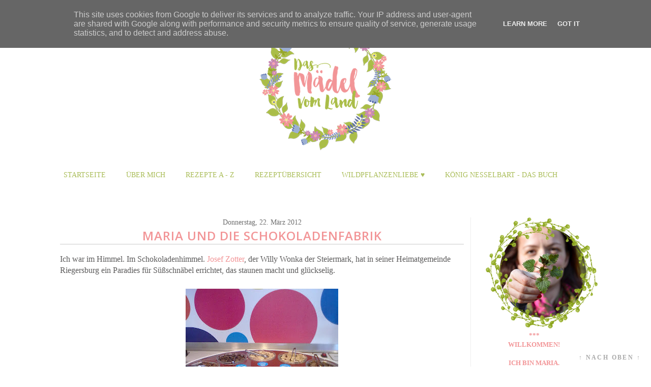

--- FILE ---
content_type: text/html; charset=UTF-8
request_url: https://www.dasmaedelvomland.at/2012/03/maria-und-die-schokoladenfabrik.html
body_size: 60149
content:
<!DOCTYPE html>
<html class='v2' dir='ltr' xmlns='http://www.w3.org/1999/xhtml' xmlns:b='http://www.google.com/2005/gml/b' xmlns:data='http://www.google.com/2005/gml/data' xmlns:expr='http://www.google.com/2005/gml/expr'>
<head>
<link href='https://www.blogger.com/static/v1/widgets/335934321-css_bundle_v2.css' rel='stylesheet' type='text/css'/>
<meta content='zH0vFRPAWOrtjub5zF3ZvWUAc4O1OJsGSnnkzCaXp1s' name='google-site-verification'/>
<meta content='cf12a97169d4b5305deff44006711dc6' name='p:domain_verify'/>
<meta content='width=1100' name='viewport'/>
<meta content='text/html; charset=UTF-8' http-equiv='Content-Type'/>
<meta content='blogger' name='generator'/>
<link href='https://www.dasmaedelvomland.at/favicon.ico' rel='icon' type='image/x-icon'/>
<link href='https://www.dasmaedelvomland.at/2012/03/maria-und-die-schokoladenfabrik.html' rel='canonical'/>
<link rel="alternate" type="application/atom+xml" title="Das Mädel vom Land | Foodblog seit 2012 - Atom" href="https://www.dasmaedelvomland.at/feeds/posts/default" />
<link rel="alternate" type="application/rss+xml" title="Das Mädel vom Land | Foodblog seit 2012 - RSS" href="https://www.dasmaedelvomland.at/feeds/posts/default?alt=rss" />
<link rel="service.post" type="application/atom+xml" title="Das Mädel vom Land | Foodblog seit 2012 - Atom" href="https://www.blogger.com/feeds/2002920650857618630/posts/default" />

<link rel="alternate" type="application/atom+xml" title="Das Mädel vom Land | Foodblog seit 2012 - Atom" href="https://www.dasmaedelvomland.at/feeds/3605511744529615904/comments/default" />
<!--Can't find substitution for tag [blog.ieCssRetrofitLinks]-->
<link href='https://blogger.googleusercontent.com/img/b/R29vZ2xl/AVvXsEhM37pw0fDjDacE7gzCGlEyRp5d105k4azpnoskQAzAXEqebaoINDlmJcTsgKe8KZg4JhI4s45xYM9wWfkNjL8D6VrOHN0zdQyIA4FNmkeLSP4r_L7ekkxSQNkKTGWONf6w1QbDVf_OZMAa/s400/Mitzi+Blue.jpg' rel='image_src'/>
<meta content='https://www.dasmaedelvomland.at/2012/03/maria-und-die-schokoladenfabrik.html' property='og:url'/>
<meta content='Maria und die Schokoladenfabrik' property='og:title'/>
<meta content='Foodblog - Kochen, Backen und Genießen, am liebsten vegetarisch und vegan, garniert mit Wildpflanzen und bunten Geschichten vom Land.' property='og:description'/>
<meta content='https://blogger.googleusercontent.com/img/b/R29vZ2xl/AVvXsEhM37pw0fDjDacE7gzCGlEyRp5d105k4azpnoskQAzAXEqebaoINDlmJcTsgKe8KZg4JhI4s45xYM9wWfkNjL8D6VrOHN0zdQyIA4FNmkeLSP4r_L7ekkxSQNkKTGWONf6w1QbDVf_OZMAa/w1200-h630-p-k-no-nu/Mitzi+Blue.jpg' property='og:image'/>
<title>Das Mädel vom Land | Foodblog seit 2012: Maria und die Schokoladenfabrik</title>
<style id='page-skin-1' type='text/css'><!--
/*
-----------------------------------------------
Blogger Template Style
Name:     Simple
Designer: Josh Peterson
URL:      www.noaesthetic.com
----------------------------------------------- */
/* Variable definitions
====================
<Variable name="keycolor" description="Main Color" type="color" default="#66bbdd"/>
<Group description="Page Text" selector="body">
<Variable name="body.font" description="Font" type="font"
default="normal normal 12px Arial, Tahoma, Helvetica, FreeSans, sans-serif"/>
<Variable name="body.text.color" description="Text Color" type="color" default="#222222"/>
</Group>
<Group description="Backgrounds" selector=".body-fauxcolumns-outer">
<Variable name="body.background.color" description="Outer Background" type="color" default="transparent"/>
<Variable name="content.background.color" description="Main Background" type="color" default="#ffffff"/>
<Variable name="header.background.color" description="Header Background" type="color" default="transparent"/>
</Group>
<Group description="Links" selector=".main-outer">
<Variable name="link.color" description="Link Color" type="color" default="#2288bb"/>
<Variable name="link.visited.color" description="Visited Color" type="color" default="#888888"/>
<Variable name="link.hover.color" description="Hover Color" type="color" default="#f29597"/>
</Group>
<Group description="Blog Title" selector=".header h1">
<Variable name="header.font" description="Font" type="font"
default="normal normal 60px Arial, Tahoma, Helvetica, FreeSans, sans-serif"/>
<Variable name="header.text.color" description="Title Color" type="color" default="#3399bb" />
</Group>
<Group description="Blog Description" selector=".header .description">
<Variable name="description.text.color" description="Description Color" type="color"
default="#777777" />
</Group>
<Group description="Tabs Text" selector=".tabs-inner .widget li a">
<Variable name="tabs.font" description="Font" type="font"
default="normal normal 14px Arial, Tahoma, Helvetica, FreeSans, sans-serif"/>
<Variable name="tabs.text.color" description="Text Color" type="color" default="#999999"/>
<Variable name="tabs.selected.text.color" description="Selected Color" type="color" default="#000000"/>
</Group>
<Group description="Tabs Background" selector=".tabs-outer .PageList">
<Variable name="tabs.background.color" description="Background Color" type="color" default="#f5f5f5"/>
<Variable name="tabs.selected.background.color" description="Selected Color" type="color" default="#eeeeee"/>
</Group>
<Group description="Post Title" selector="h3.post-title, .comments h4">
<Variable name="post.title.font" description="Font" type="font"
default="normal normal 22px Arial, Tahoma, Helvetica, FreeSans, sans-serif"/>
</Group>
<Group description="Date Header" selector=".date-header">
<Variable name="date.header.color" description="Text Color" type="color"
default="#222222"/>
<Variable name="date.header.background.color" description="Background Color" type="color"
default="transparent"/>
<Variable name="date.header.font" description="Font" type="font"
default="normal normal 11px Arial, Tahoma, Helvetica, FreeSans, sans-serif"/>
</Group>
<Group description="Post Footer" selector=".post-footer">
<Variable name="post.footer.text.color" description="Text Color" type="color" default="#666666"/>
<Variable name="post.footer.background.color" description="Background Color" type="color"
default="#f9f9f9"/>
<Variable name="post.footer.border.color" description="Shadow Color" type="color" default="transparent"/>
</Group>
<Group description="Gadgets" selector="h2">
<Variable name="widget.title.font" description="Title Font" type="font"
default="normal bold 14px Open-Sans, sans-serif"/>
<Variable name="widget.title.text.color" description="Title Color" type="color" default="#000000"/>
<Variable name="widget.alternate.text.color" description="Alternate Color" type="color" default="#999999"/>
</Group>
<Group description="Images" selector=".main-inner">
<Variable name="image.background.color" description="Background Color" type="color" default="#ffffff"/>
<Variable name="image.border.color" description="Border Color" type="color" default="#eeeeee"/>
<Variable name="image.text.color" description="Caption Text Color" type="color" default="#222222"/>
</Group>
<Group description="Accents" selector=".content-inner">
<Variable name="body.rule.color" description="Separator Line Color" type="color" default="#eeeeee"/>
<Variable name="tabs.border.color" description="Tabs Border Color" type="color" default="#eeeeee"/>
</Group>
<Variable name="body.background" description="Body Background" type="background"
color="transparent" default="$(color) none repeat scroll top left"/>
<Variable name="body.background.override" description="Body Background Override" type="string" default=""/>
<Variable name="body.background.gradient.cap" description="Body Gradient Cap" type="url"
default="url(//www.blogblog.com/1kt/simple/gradients_light.png)"/>
<Variable name="body.background.gradient.tile" description="Body Gradient Tile" type="url"
default="url(//www.blogblog.com/1kt/simple/body_gradient_tile_light.png)"/>
<Variable name="content.background.color.selector" description="Content Background Color Selector" type="string" default=".content-inner"/>
<Variable name="content.padding" description="Content Padding" type="length" default="10px"/>
<Variable name="content.padding.horizontal" description="Content Horizontal Padding" type="length" default="10px"/>
<Variable name="content.shadow.spread" description="Content Shadow Spread" type="length" default="40px"/>
<Variable name="content.shadow.spread.webkit" description="Content Shadow Spread (WebKit)" type="length" default="5px"/>
<Variable name="content.shadow.spread.ie" description="Content Shadow Spread (IE)" type="length" default="10px"/>
<Variable name="main.border.width" description="Main Border Width" type="length" default="0"/>
<Variable name="header.background.gradient" description="Header Gradient" type="url" default="none"/>
<Variable name="header.shadow.offset.left" description="Header Shadow Offset Left" type="length" default="-1px"/>
<Variable name="header.shadow.offset.top" description="Header Shadow Offset Top" type="length" default="-1px"/>
<Variable name="header.shadow.spread" description="Header Shadow Spread" type="length" default="1px"/>
<Variable name="header.padding" description="Header Padding" type="length" default="30px"/>
<Variable name="header.border.size" description="Header Border Size" type="length" default="1px"/>
<Variable name="header.bottom.border.size" description="Header Bottom Border Size" type="length" default="1px"/>
<Variable name="header.border.horizontalsize" description="Header Horizontal Border Size" type="length" default="0"/>
<Variable name="description.text.size" description="Description Text Size" type="string" default="140%"/>
<Variable name="tabs.margin.top" description="Tabs Margin Top" type="length" default="0" />
<Variable name="tabs.margin.side" description="Tabs Side Margin" type="length" default="30px" />
<Variable name="tabs.background.gradient" description="Tabs Background Gradient" type="url"
default="url(//www.blogblog.com/1kt/simple/gradients_light.png)"/>
<Variable name="tabs.border.width" description="Tabs Border Width" type="length" default="1px"/>
<Variable name="tabs.bevel.border.width" description="Tabs Bevel Border Width" type="length" default="1px"/>
<Variable name="date.header.padding" description="Date Header Padding" type="string" default="inherit"/>
<Variable name="date.header.letterspacing" description="Date Header Letter Spacing" type="string" default="inherit"/>
<Variable name="date.header.margin" description="Date Header Margin" type="string" default="inherit"/>
<Variable name="post.margin.bottom" description="Post Bottom Margin" type="length" default="25px"/>
<Variable name="image.border.small.size" description="Image Border Small Size" type="length" default="2px"/>
<Variable name="image.border.large.size" description="Image Border Large Size" type="length" default="5px"/>
<Variable name="page.width.selector" description="Page Width Selector" type="string" default=".region-inner"/>
<Variable name="page.width" description="Page Width" type="string" default="auto"/>
<Variable name="main.section.margin" description="Main Section Margin" type="length" default="15px"/>
<Variable name="main.padding" description="Main Padding" type="length" default="15px"/>
<Variable name="main.padding.top" description="Main Padding Top" type="length" default="30px"/>
<Variable name="main.padding.bottom" description="Main Padding Bottom" type="length" default="30px"/>
<Variable name="paging.background"
color="#ffffff"
description="Background of blog paging area" type="background"
default="transparent none no-repeat scroll top center"/>
<Variable name="footer.bevel" description="Bevel border length of footer" type="length" default="0"/>
<Variable name="mobile.background.overlay" description="Mobile Background Overlay" type="string"
default="transparent none repeat scroll top left"/>
<Variable name="mobile.background.size" description="Mobile Background Size" type="string" default="auto"/>
<Variable name="mobile.button.color" description="Mobile Button Color" type="color" default="#ffffff" />
<Variable name="startSide" description="Side where text starts in blog language" type="automatic" default="left"/>
<Variable name="endSide" description="Side where text ends in blog language" type="automatic" default="right"/>
*/
/* Content
----------------------------------------------- */
body {
font-family: 'Calibri', serif;
font-size: 10pt;
color: #5c5b5b;
background-repeat:repeat;
letter-spacing: normal;
line-height: 1.5;
}
html body .region-inner {
min-width: 0;
max-width: 100%;
width: auto;
}
#navi
{
text-transform: uppercase;
padding-right: 20px;
font-size: 16px;
padding: 5px 5px 5px 5px;
}
#navi a:hover
{
text-decoration: none;
color: #000000;
background-color: #eaf88f;
}
#trennlinenews
{
border: 1px solid #ffffff;
}
a:link
{
text-decoration: none;
color: #f29597;
}
a:visited {
text-decoration:none;
color: #f29597;
}
a:hover {
text-decoration:underline;
color: #f29597;
}
b
{
color:  #f29597;
}
a:active
{
font-size: 14px;
color: #f29597;
}
.body-fauxcolumn-outer .fauxcolumn-inner {
background: transparent url(//www.blogblog.com/1kt/simple/body_gradient_tile_light.png) repeat scroll top left;
_background-image: none;
}
.body-fauxcolumn-outer .cap-top {
position: absolute;
z-index: 1;
height: 400px;
width: 100%;
background: transparent none repeat scroll top left;
}
.body-fauxcolumn-outer .cap-top .cap-left {
width: 100%;
background: transparent url(//www.blogblog.com/1kt/simple/gradients_light.png) repeat-x scroll top left;
_background-image: none;
}
.content-outer {
-moz-box-shadow: 0 0 0 rgba(0, 0, 0, .15);
-webkit-box-shadow: 0 0 0 rgba(0, 0, 0, .15);
-goog-ms-box-shadow: 0 0 0 #333333;
box-shadow: 0 0 0 rgba(0, 0, 0, .15);
margin-top: -45px;
margin-bottom: 1px;
}
.content-inner {
padding: 10px 40px;
margin-top: 40px;
}
.content-inner {
background-color: #ffffff;
}
/* Header
----------------------------------------------- */
.header-outer {
background: transparent none repeat-x scroll 0 -400px;
_background-image: none;
}
.Header h1 {
font: normal normal 40px 'Trebuchet MS',Trebuchet,Verdana,sans-serif;
color: #3399bb;
text-shadow: 0 0 0 rgba(0, 0, 0, .2);
}
.Header h1 a {
color: #3399bb;
}
.Header .description {
font-size: 18px;
color: #777777;
}
.header-inner .Header .titlewrapper {
padding: 22px 0;
}
.header-inner .Header .descriptionwrapper {
padding: 0 0;
}
/* Tabs
----------------------------------------------- */
.tabs-inner .section:first-child {
border-top: 0 solid #eeeeee;
margin-top: 50px;
}
.tabs-inner .section:first-child ul {
margin-top: -1px;
border-top: 1px solid #eeeeee;
border-left: 1px solid #eeeeee;
border-right: 1px solid #eeeeee;
}
.tabs-inner .widget ul {
background: #f5f5f5 none repeat-x scroll 0 -800px;
_background-image: none;
border-bottom: 1px solid #eeeeee;
margin-top: 0;
margin-left: -30px;
margin-right: -30px;
}
.tabs-inner .widget li a {
display: inline-block;
padding: .6em 1em;
font: normal normal 12px 'Trebuchet MS', Trebuchet, Verdana, sans-serif;
color: #999999;
border-left: 1px solid #ffffff;
border-right: 1px solid #eeeeee;
}
.tabs-inner .widget li:first-child a {
border-left: none;
}
.tabs-inner .widget li.selected a, .tabs-inner .widget li a:hover {
color: #000000;
background-color: #eeeeee;
text-decoration: none;
}
/* Columns
----------------------------------------------- */
.main-outer {
border-top: 0 solid #eeeeee;
}
.fauxcolumn-left-outer .fauxcolumn-inner {
border-right: 1px solid #eeeeee;
}
.fauxcolumn-right-outer .fauxcolumn-inner {
border-left: 1px solid #eeeeee;
margin-top: -50px;
}
/* Headings
----------------------------------------------- */
h2, h2 a, h2 a:hover, h2 a:link {
font-family: 'Open Sans', serif, font-weight: 600;
margin: 0 0 1em 0;
text-align: center;
padding: 5px 5px 5px 5px;
font-size: 16px;
color: #f29597;
border-bottom: 1px solid #cbcbcb;
text-transform: uppercase;
}
h3.post-title  {
font-family: 'Open Sans', sans-serif;
font-size: 24px;
color: #f29597;
text-transform: uppercase;
text-align: center;
letter-spacing: 1px;
border-bottom: 1px solid #cbcbcb;
}
h3 a, h3 a:hover, h3 a:link, h3 a:active
{
font-size: 24px;
color: #f29597;
}
.comments h4
{
font-size: 20px;
color: #aabd48;
}
h6
{
font-size: 28px;
color: #71bc68;
margin-bottom: 50px;
margin-top: -30px;
}
#PageList1
{
color: #aabd59;
text-transform: uppercase;
font-size: 14px;
margin: 0px auto;
}
#PageList1 li
{
padding-right: 5px;
font-size: 14px;
}
#PageList1 a, #PageList1 a:visited, #PageList1  a:active, #PageList1 a:link
{
color: #aabd59;
margin-right: 25px;
padding: 5px;
padding-top: 15px;
padding-bottom: 15px;
font-size: 14px;
}
#PageList1 a:hover
{
background-color: #f3a2af;
color: #ffffff;
padding-top: 15px;
padding-bottom: 15px;
font-size: 14px;
}
#navifixed
{
font-size: 14px;
color: #7d22c5;
text-transform: uppercase;
background: transparent;
margin-left: 0px;
position: relative;
margin-top: 40px;
margin-bottom: 40px;
}
/* Widgets
----------------------------------------------- */
.widget .zippy {
color: #999999;
text-shadow: 2px 2px 1px rgba(0, 0, 0, .1);
}
.widget .popular-posts ul {
list-style: none;
}
/* Posts
----------------------------------------------- */
.date-header span {
background-color: transparent;
color: #222222;
padding: 0.4em;
letter-spacing: 3px;
margin: inherit;
font: normal normal 11px Arial, Tahoma, Helvetica, FreeSans, sans-serif;
}
h2.date-header {
padding-top: 10px;
}
.main-inner {
padding-top: 35px;
padding-bottom: 65px;
}
.main-inner .column-center-inner {
padding: 0 0;
}
.main-inner .column-center-inner .section {
margin: 0 1em;
}
.post {
margin: 0 0 45px 0;
}
.post-body {
font-size: 110%;
line-height: 1.4;
position: relative;
}
.post-body img, .post-body .tr-caption-container {
padding: 5px;
}
.post-body .tr-caption-container {
color: #222222;
}
.post-body .tr-caption-container img {
padding: 0;
background: transparent;
border: none;
-moz-box-shadow: 0 0 0 rgba(0, 0, 0, .1);
-webkit-box-shadow: 0 0 0 rgba(0, 0, 0, .1);
box-shadow: 0 0 0 rgba(0, 0, 0, .1);
}
.post-header {
margin: 0 0 1.5em;
line-height: 1.6;
font-size: 90%;
}
.post-footer {
padding: 5px 10px;
padding-top: 29px;
color: #666666;
line-height: 1.6;
font-size: 90%;
background-color: #f4f7e7;
valign: center;
width: 700px;
border-radius: 20px;
margin: 0px auto;
margin-top: 40px;
}
#comments .comment-author {
padding-top: 1.5em;
border-top: 1px solid #eeeeee;
background-position: 0 1.5em;
}
#comments .comment-author:first-child {
padding-top: 0;
border-top: none;
}
.avatar-image-container {
margin: .2em 0 0;
}
#comments .avatar-image-container img {
border: 1px solid #eeeeee;
}
/* Comments
----------------------------------------------- */
.comments .comments-content .icon.blog-author {
background-repeat: no-repeat;
background-image: url([data-uri]);
}
.comments .comments-content .loadmore a {
border-top: 1px solid #999999;
border-bottom: 1px solid #999999;
}
.comments .comment-thread.inline-thread {
background-color: #f9f9f9;
}
.comments .continue {
border-top: 2px solid #999999;
}
/* Accents
---------------------------------------------- */
.section-columns td.columns-cell {
border-left: 1px solid #eeeeee;
}
.blog-pager {
}
.blog-pager-older-link, .home-link,
.blog-pager-newer-link {
padding: 5px;
}
.footer-outer {
background-color: #ffffff;
width: 100%;
}
/* Mobile
----------------------------------------------- */
body.mobile  {
background-size: auto;
}
.mobile .body-fauxcolumn-outer {
background: transparent none repeat scroll top left;
}
.mobile .body-fauxcolumn-outer .cap-top {
background-size: 100% auto;
}
.mobile .content-outer {
-webkit-box-shadow: 0 0 3px rgba(0, 0, 0, .15);
box-shadow: 0 0 3px rgba(0, 0, 0, .15);
}
body.mobile .AdSense {
margin: 0 -0;
}
.mobile .tabs-inner .widget ul {
margin-left: 0;
margin-right: 0;
}
.mobile .post {
margin: 0;
}
.mobile .main-inner .column-center-inner .section {
margin: 0;
}
.mobile .date-header span {
padding: 0.1em 10px;
margin: 0 -10px;
}
.mobile h3.post-title {
margin: 0;
}
.mobile .blog-pager {
background: transparent none no-repeat scroll top center;
}
.mobile .footer-outer {
border-top: none;
}
.mobile .main-inner, .mobile .footer-inner {
background-color: #ffffff;
}
.mobile-index-contents {
color: #222222;
}
.mobile-link-button {
background-color: #f29597;
}
.mobile-link-button a:link, .mobile-link-button a:visited {
color: #ffffff;
}
.mobile .tabs-inner .section:first-child {
border-top: none;
}
.mobile .tabs-inner .PageList .widget-content {
background-color: #eeeeee;
color: #000000;
border-top: 1px solid #eeeeee;
border-bottom: 1px solid #eeeeee;
}
.mobile .tabs-inner .PageList .widget-content .pagelist-arrow {
border-left: 1px solid #eeeeee;
}
span.date-header{
color: #707070;
text-align: center;
font-size: 14px;
margin-top: -50px;
}
.month {
color: #707070;
padding:6px;  /* Abstand oben */
letter-spacing:3px; /* Buchstabenabstand */
text-transform: uppercase; /* Grossbuchstaben */    color: #f9f9f9; /* Schriftfarbe */
}
#status-msg-body
{
background-color: #ffffff;
border: 1px solid #ffffff;
}
/* column3-head Anfang
==================== */
#column3-head {
width: 96%;
position: relative;
clear:both;
margin-left:20px;
color:#000;
float:left;
background:#fff;
padding: 15px 0 15px 0;
}
#column3-head h2 {
padding: 5px 0 2px 0;
margin: 0 0 30px 0;
color:#ff5a00;
font-size: 18px;
letter-spacing: -1px;
border-bottom: 1px solid #e1e1e1;
text-transform: none;
}
#column3-head ul {
padding: 0;
margin: 0;
}
#column3-head ul li {
line-height: 26px;
list-style-type: none;
border-bottom: 1px solid #031c5d;
}
#column3-head ul li a {
display: block;
padding: 0 10px;
color:#666666;
text-decoration: none;
}
#column3-head ul li a:hover {
background: #B1ACB1;
}
#left-column3-head {
width: 32%;
float: left;
padding-left:10px;
}
#center-column3-head {
width: 32%;
float: left;
padding-left:10px;
}
#right-column3-head {
width: 32%;
float: right;
padding: 0 5px 0 10px;
}
/* column3-head Ende
#column3-head h2 {
padding: 5px 0 2px 0;
margin: 0 0 30px 0;
color:#ff5a00;
font-size: 18px;
letter-spacing: -1px;
border-bottom: 1px solid #e1e1e1;
text-transform: none;
}
==================== */
--></style>
<style id='template-skin-1' type='text/css'><!--
body {
min-width: 1150px;
}
.content-outer, .content-fauxcolumn-outer, .region-inner {
min-width: 1150px;
max-width: 1150px;
_width: 1150px;
}
.main-inner .columns {
padding-left: 0px;
padding-right: 250px;
}
.main-inner .fauxcolumn-center-outer {
left: 0px;
right: 250px;
/* IE6 does not respect left and right together */
_width: expression(this.parentNode.offsetWidth -
parseInt("0px") -
parseInt("250px") + 'px');
}
.main-inner .fauxcolumn-left-outer {
width: 0px;
}
.main-inner .fauxcolumn-right-outer {
width: 250px;
}
.main-inner .column-left-outer {
width: 0px;
right: 100%;
margin-left: -0px;
}
.main-inner .column-right-outer {
width: 250px;
margin-right: -250px;
}
#layout {
min-width: 0;
}
#layout .content-outer {
min-width: 0;
width: 800px;
}
#layout .region-inner {
min-width: 0;
width: auto;
}
--></style>
<link href="//fonts.googleapis.com/css?family=Crimson+Text:400,400italic,600,600italic,700%7COpen+Sans:400,600" rel="stylesheet" type="text/css">
<style type='text/css'>
.related-posts-container{margin:55px 0px;}.related-posts-container h4{font:20px 'Open Sans', sans-serif;margin-bottom:20px;}.related-posts-container ul,.related-posts-container ul li{list-style: none;margin: 0;padding: 0;}.related-posts-container ul li a{text-transform:none !important;font:bold 13px 'Open Sans', sans-serif;outline: 0;}.related-snippets{margin-top:5px;font:italic 12px 'Open Sans', sans-serif;}.related-posts-1 li{list-style:inside none disc !important;}.related-posts-1 li,.related-posts-2 li{border-top:1px solid rgba(0,0,0,0.04);padding:0.8em 0 !important;}.related-posts-1 li:first-child,.related-posts-2 li:first-child{border-top:medium none;}li.related-post-item{margin:0 3% 3% 0 !important;width:22.7%;float:left;list-style:none;position:relative;}li.related-post-item:last-child{margin:0 0 2% !important;}.related-thumb-large{width:100%;height:auto;border:none;margin:0px auto 10px;padding:0 !important;}.related-posts-8 li .related-title,.related-posts-9 li .related-title,.related-posts-9 li .related-snippets{padding-left:74px;}.related-posts-8 li:nth-child(even),.related-posts-9 li:nth-child(even){margin:0 0 4% !important;}.related-posts-8 li,.related-posts-9 li{background-color:#ffffff;box-shadow:0 0 4px rgba(180, 180, 180, 0.55);width:42% !important;float:left;margin:0 4% 4% 0 !important;padding:3% !important;}.related-thumb{float:left;height:64px;margin-right:10px;object-fit:cover;width:64px;}.related-posts-6 li,.related-posts-6 a{line-height:0 !important;}.related-posts-6 .related-thumb-large{margin-bottom:0;}.related-posts-7 li.related-post-item{margin:0 !important;width:25% !important;}.related-wrapper{position:absolute;left:0px;right:0;top:0px;bottom:0;margin:0 auto;z-index:4;background:rgba(77,77,77,0.2);}.related-wrapper-inner{position:relative;height:100%;z-index:99;width:100%;display:table;vertical-align:middle;text-align:center;-moz-box-sizing:border-box;-webkit-box-sizing:border-box;box-sizing:border-box;}.related-wrapper .related-title{vertical-align:middle;display:table-cell;color:#ffffff;font:bold 16px 'Open Sans', sans-serif;padding:0 20px;}.related-date{margin-top:5px;font:italic 11px 'Open Sans', sans-serif;color:#999999;}
</style>
<link href='https://www.blogger.com/dyn-css/authorization.css?targetBlogID=2002920650857618630&amp;zx=8f6fadd6-609d-4401-bf89-7923f63a2f51' media='none' onload='if(media!=&#39;all&#39;)media=&#39;all&#39;' rel='stylesheet'/><noscript><link href='https://www.blogger.com/dyn-css/authorization.css?targetBlogID=2002920650857618630&amp;zx=8f6fadd6-609d-4401-bf89-7923f63a2f51' rel='stylesheet'/></noscript>
<meta name='google-adsense-platform-account' content='ca-host-pub-1556223355139109'/>
<meta name='google-adsense-platform-domain' content='blogspot.com'/>

<script type="text/javascript" language="javascript">
  // Supply ads personalization default for EEA readers
  // See https://www.blogger.com/go/adspersonalization
  adsbygoogle = window.adsbygoogle || [];
  if (typeof adsbygoogle.requestNonPersonalizedAds === 'undefined') {
    adsbygoogle.requestNonPersonalizedAds = 1;
  }
</script>


</head>
<script> 
function replace_date(d) { 
   var da = d.split(' '); 
   month = "<div class='month'>"+da[1].slice(0,3)+da[0]+da[2]+"</div>"; 
   document.write(month); 
} 
</script>
<body class='loading'>
<div class='navbar no-items section' id='navbar'>
</div>
<div class='body-fauxcolumns'>
<div class='fauxcolumn-outer body-fauxcolumn-outer'>
<div class='cap-top'>
<div class='cap-left'></div>
<div class='cap-right'></div>
</div>
<div class='fauxborder-left'>
<div class='fauxborder-right'></div>
<div class='fauxcolumn-inner'>
</div>
</div>
<div class='cap-bottom'>
<div class='cap-left'></div>
<div class='cap-right'></div>
</div>
</div>
</div>
<div class='content'>
<div class='content-fauxcolumns'>
<div class='fauxcolumn-outer content-fauxcolumn-outer'>
<div class='cap-top'>
<div class='cap-left'></div>
<div class='cap-right'></div>
</div>
<div class='fauxborder-left'>
<div class='fauxborder-right'></div>
<div class='fauxcolumn-inner'>
</div>
</div>
<div class='cap-bottom'>
<div class='cap-left'></div>
<div class='cap-right'></div>
</div>
</div>
</div>
<div class='content-outer'>
<div class='content-cap-top cap-top'>
<div class='cap-left'></div>
<div class='cap-right'></div>
</div>
<div class='fauxborder-left content-fauxborder-left'>
<div class='fauxborder-right content-fauxborder-right'></div>
<div class='content-inner'>
<header>
<div align='center' class='header-outer'>
<div class='header-cap-top cap-top'>
<div class='cap-left'></div>
<div class='cap-right'></div>
</div>
<div class='fauxborder-left header-fauxborder-left'>
<div class='fauxborder-right header-fauxborder-right'></div>
<div class='region-inner header-inner'>
<div class='header section' id='header'><div class='widget Header' data-version='1' id='Header1'>
<div id='header-inner'>
<a href='https://www.dasmaedelvomland.at/' style='display: block'>
<img alt='Das Mädel vom Land | Foodblog seit 2012' height='261px; ' id='Header1_headerimg' src='https://blogger.googleusercontent.com/img/b/R29vZ2xl/AVvXsEg6WmFNXC-H_K5J8sr_8hEG7jket0Mjh7Xq6Om4DAc5ekG5L2OgoDfF69ONqPcybwc7xe89x5pjsq7CmFDnnaSTaohc7tT3OpgQK8cSweKfh2_G9iWCIgIvS3YEkiQmTXkMYcUX1ErflP9o/s1600/klein.png' style='display: block' width='260px; '/>
</a>
</div>
</div></div>
</div>
</div>
<div class='header-cap-bottom cap-bottom'>
<div class='cap-left'></div>
<div class='cap-right'></div>
</div>
</div>
</header>
<div class='tabs-outer'>
<div class='tabs-cap-top cap-top'>
<div class='cap-left'></div>
<div class='cap-right'></div>
</div>
<div class='fauxborder-left tabs-fauxborder-left'>
<div class='fauxborder-right tabs-fauxborder-right'></div>
<div class='region-inner tabs-inner'>
</div>
</div>
<div class='tabs-cap-bottom cap-bottom'>
<div class='cap-left'></div>
<div class='cap-right'></div>
</div>
</div>
<div align='center' id='navifixed'>
<div class='tabs section' id='crosscol'><div class='widget PageList' data-version='1' id='PageList1'>
<h2>Seiten</h2>
<div class='widget-content'>
<ul>
<li><a href='https://www.dasmaedelvomland.at/'>Startseite</a></li>
<li><a href='https://www.dasmaedelvomland.at/p/uber-mich.html'>Über mich</a></li>
<li><a href='https://www.dasmaedelvomland.at/p/gaumenfreuden-von-bis-z.html'>Rezepte A - Z</a></li>
<li><a href='https://www.dasmaedelvomland.at/p/rezeptubersicht.html'>Rezeptübersicht</a></li>
<li><a href='https://www.dasmaedelvomland.at/p/wildpflanzenliebe.html'>Wildpflanzenliebe &#9829;</a></li>
<li><a href='https://www.dasmaedelvomland.at/p/konig-nesselbart-das-buch.html'>König Nesselbart - DAS BUCH</a></li>
</ul>
<div class='clear'></div>
</div>
</div></div>
</div>
<div class='main-outer'>
<div class='main-cap-top cap-top'>
<div class='cap-left'></div>
<div class='cap-right'></div>
</div>
<div class='fauxborder-left main-fauxborder-left'>
<div class='fauxborder-right main-fauxborder-right'></div>
<div class='region-inner main-inner'>
<div class='columns fauxcolumns'>
<div class='fauxcolumn-outer fauxcolumn-center-outer'>
<div class='cap-top'>
<div class='cap-left'></div>
<div class='cap-right'></div>
</div>
<div class='fauxborder-left'>
<div class='fauxborder-right'></div>
<div class='fauxcolumn-inner'>
</div>
</div>
<div class='cap-bottom'>
<div class='cap-left'></div>
<div class='cap-right'></div>
</div>
</div>
<div class='fauxcolumn-outer fauxcolumn-left-outer'>
<div class='cap-top'>
<div class='cap-left'></div>
<div class='cap-right'></div>
</div>
<div class='fauxborder-left'>
<div class='fauxborder-right'></div>
<div class='fauxcolumn-inner'>
</div>
</div>
<div class='cap-bottom'>
<div class='cap-left'></div>
<div class='cap-right'></div>
</div>
</div>
<div class='fauxcolumn-outer fauxcolumn-right-outer'>
<div class='cap-top'>
<div class='cap-left'></div>
<div class='cap-right'></div>
</div>
<div class='fauxborder-left'>
<div class='fauxborder-right'></div>
<div class='fauxcolumn-inner'>
</div>
</div>
<div class='cap-bottom'>
<div class='cap-left'></div>
<div class='cap-right'></div>
</div>
</div>
<!-- corrects IE6 width calculation -->
<div class='columns-inner'>
<div class='column-center-outer'>
<div class='column-center-inner'>
<div class='main section' id='main'><div class='widget Blog' data-version='1' id='Blog1'>
<div class='blog-posts hfeed'>
<!--Can't find substitution for tag [defaultAdStart]-->

          <div class="date-outer">
        
<div align='center'>
<span class='date-header'>Donnerstag, 22. März 2012</span></div>

          <div class="date-posts">
        
<div class='post-outer'>
<div class='post hentry' itemprop='blogPost' itemscope='itemscope' itemtype='http://schema.org/BlogPosting'>
<meta content='https://blogger.googleusercontent.com/img/b/R29vZ2xl/AVvXsEhM37pw0fDjDacE7gzCGlEyRp5d105k4azpnoskQAzAXEqebaoINDlmJcTsgKe8KZg4JhI4s45xYM9wWfkNjL8D6VrOHN0zdQyIA4FNmkeLSP4r_L7ekkxSQNkKTGWONf6w1QbDVf_OZMAa/s400/Mitzi+Blue.jpg' itemprop='image_url'/>
<meta content='2002920650857618630' itemprop='blogId'/>
<meta content='3605511744529615904' itemprop='postId'/>
<a name='3605511744529615904'></a>
<h3 class='post-title entry-title' itemprop='name'>
Maria und die Schokoladenfabrik
</h3>
<div class='post-header'>
<div class='post-header-line-1'></div>
</div>
<div class='post-body entry-content' id='post-body-3605511744529615904' itemprop='description articleBody'>
<span style="font-family: Calibri; font-size: 12pt; mso-ansi-language: DE; mso-bidi-font-family: &quot;Times New Roman&quot;; mso-bidi-language: AR-SA; mso-fareast-font-family: &quot;Times New Roman&quot;; mso-fareast-language: DE;">Ich war im Himmel. Im Schokoladenhimmel. <a href="http://www.zotter.at/" target="_blank">Josef Zotter</a>, der Willy Wonka der Steiermark, hat in seiner Heimatgemeinde Riegersburg ein Paradies für Süßschnäbel errichtet, das staunen macht und glückselig. </span><br />
<br />
<div class="separator" style="clear: both; text-align: center;">
<a href="https://blogger.googleusercontent.com/img/b/R29vZ2xl/AVvXsEhM37pw0fDjDacE7gzCGlEyRp5d105k4azpnoskQAzAXEqebaoINDlmJcTsgKe8KZg4JhI4s45xYM9wWfkNjL8D6VrOHN0zdQyIA4FNmkeLSP4r_L7ekkxSQNkKTGWONf6w1QbDVf_OZMAa/s1600/Mitzi+Blue.jpg" style="margin-left: 1em; margin-right: 1em;"><img aea="true" border="0" height="400" src="https://blogger.googleusercontent.com/img/b/R29vZ2xl/AVvXsEhM37pw0fDjDacE7gzCGlEyRp5d105k4azpnoskQAzAXEqebaoINDlmJcTsgKe8KZg4JhI4s45xYM9wWfkNjL8D6VrOHN0zdQyIA4FNmkeLSP4r_L7ekkxSQNkKTGWONf6w1QbDVf_OZMAa/s400/Mitzi+Blue.jpg" width="300" /></a></div>
<br />
<div class="MsoNormal" style="margin: 0cm 0cm 0pt;">
<span style="font-family: Calibri;"><span><a name="more"></a></span>Staunen: Im Kakaokino &#8211; hier beginnt das SchokoladenTheater &#8211; begleiten wir den Hausherrn auf eine kurzweilige Reise nach Südamerika, zu &#8222;seinen&#8220; Bauern. Auf Kakaosäcken sitzend, naturgemäß. Josef Zotter kauft den Kakao direkt bei den Bauern zu fairen Preisen ein und macht seine Schokolade von der Bohne weg selbst. &#8222;Bean to bar&#8220; nennt er dieses Konzept. </span></div>
<div class="MsoNormal" style="margin: 0cm 0cm 0pt;">
<span style="font-family: Calibri;">Mit einer ersten Ahnung von Zotters Schoko-Leidenschaft und einem persönlichen Kusslöffel ausgestattet, treten wir dann unsere Verkostungsexpedition an. Und kommen aus dem Naschen, Augen-Verdrehen und Mmmhhh-Summen nicht mehr heraus. Von den verschiedenen Rohkakaosorten über die Zwischenprodukte der Schokoladenproduktion wie Kakaonibs oder Walzenpulver bis hin zu allenallenallen Zotter-Produkten, die es überhaupt gibt: Wir dürfen probieren bis zum Geht-nicht-mehr.</span></div>
<div class="MsoNormal" style="margin: 0cm 0cm 0pt;">
<br /></div>
<div class="MsoNormal" style="margin: 0cm 0cm 0pt;">
<span style="font-family: Calibri;">Glückselig: Hier taucht der Löffel in den Schokobrunnen, dort werden Trinkschokis gemixt, da rollen süße Kugeln mit himmlischen Geschmäckern in Mini-Kupferkesseln. Die Running Chocolates zum Schluss des Rundgangs sind viele weitere kleine Sünden wert, obwohl fast nicht mehr zu packen, aber nein: die eine Sorte muss noch sein. Ich glaube, bei all dem Serotonin, das sich während dieser zwei Stunden in meinem Körper gebildet hat, werde ich für die nächsten zwei Monate glücklich sein, mindestens.</span></div>
<div class="MsoNormal" style="margin: 0cm 0cm 0pt;">
<br /></div>
<div class="MsoNormal" style="margin: 0cm 0cm 0pt;">
<span style="font-family: Calibri;">Mit seinen wundersamen und kreativen Inszenierungen theatert sich Josef Zotter sprichwörtlich in die Schokolade hinein. Und erreicht damit, dass wir uns wieder einmal etwas näher mit unseren Sinnen auseinandersetzen. Wie beispielsweise in der SchokoladenTankstelle &#8211; hier konnte ich pure Schokolade verkosten und vergleichen &#8211; von der Milchschokolade bis zur &#8222;Grenzüberschreitung&#8220; mit 100 % Kakaoanteil, alles jeweils in fester oder flüssiger Form. Welch sinnliche Erfahrung: Mit dem Anstieg des Kakaoanteils wird der Geschmack immer komplexer, die Aromen verdichten sich, die Schokolade liegt schwerer auf der Zunge. Die Süße wird durch Bitternoten verdrängt, mehr Säure kommt ins Spiel, aber gleichzeitig auch mehr Fruchtaromen. </span></div>
<div class="MsoNormal" style="margin: 0cm 0cm 0pt;">
<br /></div>
<div class="MsoNormal" style="margin: 0cm 0cm 0pt;">
<span style="font-family: Calibri;">Schokoladen verkosten und darüber plaudern kann man im Übrigen auch gut zu Hause. Dafür braucht man ein paar Freunde (die interessierten), gute Schokolade in mehreren Sorten (nicht zu viele) und als Basis den Naschtipp von Zotter:</span></div>
<div class="MsoNormal" style="margin: 0cm 0cm 0pt;">
<br /></div>
<div class="inhalt" style="margin: 0cm 0cm 0pt;">
<i style="mso-bidi-font-style: normal;"><span style="font-family: Calibri;">Als Feinschmecker sollten Sie Schokolade nicht kauen, sondern schmelzend genießen. Lassen Sie ein Stück Schokolade kurz auf Ihrer Zunge ruhen, um sie anschließend an Ihren Gaumen zu kleben. Mit der Zunge kitzeln Sie nun die Schokolade, sodass sie ganz langsam schmilzt. Gute Schokolade hat einen langen Atem. Das heißt, Sie spüren die Aromen noch, nachdem Sie die Schokolade genossen haben.</span></i></div>
<div class="inhalt" style="margin: 0cm 0cm 0pt;">
<br /></div>
<div class="MsoNormal" style="margin: 0cm 0cm 0pt;">
<span style="font-family: Calibri;">Wer es hingegen professionell angehen möchte, dem sei das wunderschöne Buch &#8222;Der Geschmack von Schokolade&#8220; von Stéphan Lagorce, erschienen im Christian Verlag, empfohlen. Hier findet sich eine ausführliche Anleitung zur fachmännischen Schokoladen-Degustation. </span></div>
<div class="MsoNormal" style="margin: 0cm 0cm 0pt;">
<br /></div>
<div class="MsoNormal" style="margin: 0cm 0cm 0pt;">
<span style="font-family: Calibri;">Mit dem Geschmack spielen, Ungewöhnliches verbinden, Tabus brechen - das ist mittlerweile Zotters Markenzeichen. Schweinegrammeln in der Schokolade versenken? Kein Problem. Bergkäse in die Füllung mischen? Funktioniert. Freilich nicht ohne Grund. Denn Josef Zotter hat ein feines Gespür, was Geschmackskombinationen betrifft. Grammeln schmecken nussig, Bergkäse auch. Und weil Nuss und Schoko an und für sich ein prima Duo sind, war in der Folge auch der Weg zur Grammel- und Käseschokolade nicht mehr weit. </span></div>
<div class="MsoNormal" style="margin: 0cm 0cm 0pt;">
<span style="font-family: Calibri;">Und was, wenn die süßen Rechtecke Namen tragen wie &#8222;Kornelkirsche und Blut&#8220; oder &#8222;Rosa Kokos und FischGummi&#8220;? Dann nur Mut. Zotter hat noch immer geschmeckt.</span></div>
<div class="MsoNormal" style="margin: 0cm 0cm 0pt;">
<br /></div>
<div class="MsoNormal" style="margin: 0cm 0cm 0pt;">
<span style="font-family: Calibri;">Den SchokoLaden habe ich übrigens mit einem eher großen und auch gut gefüllten Papiersackerl verlassen, der genaue Rechnungsbetrag wird jedoch nicht verraten. Nur soviel: <a href="http://www.zotter.at/de/schoko-online/mitzi-blue/detail/v/mitzi-blue-paparazzi-span-classkuvertuerejugendverbot-bis-18span.html" target="_blank">Österreichs erste Schokolade mit Jugendverbot bis 18</a>, die musste mit.</span></div>
<br />
<br />
<div style='clear: both;'></div>
</div>
<div align='center' class='post-footer'>
<span class='post-labels'>
Labels:
<a href='https://www.dasmaedelvomland.at/search/label/Genussplaudereien' rel='tag'>Genussplaudereien</a>,
<a href='https://www.dasmaedelvomland.at/search/label/Lokale%20und%20Gesch%C3%A4fte' rel='tag'>Lokale und Geschäfte</a>,
<a href='https://www.dasmaedelvomland.at/search/label/Schokolade' rel='tag'>Schokolade</a>
<br><script>var pfHeaderImgUrl = '';var pfHeaderTagline = '';var pfdisableClickToDel = 0;var pfHideImages = 0;var pfImageDisplayStyle = 'block';var pfDisablePDF = 0;var pfDisableEmail = 0;var pfDisablePrint = 0;var pfCustomCSS = '';var pfEncodeImages = 0;var pfShowHiddenContent = 0;var pfBtVersion='2';(function(){var js,pf;pf=document.createElement('script');pf.type='text/javascript';pf.src='//cdn.printfriendly.com/printfriendly.js';document.getElementsByTagName('head')[0].appendChild(pf)})();</script><a class='printfriendly' href='https://www.printfriendly.com' onclick='window.print();return false;' style='color:#6D9F00;text-decoration:none;' title='Printer Friendly and PDF'><img alt='Print Friendly and PDF' src='//cdn.printfriendly.com/buttons/printfriendly-pdf-button-nobg.png' style='border:none;-webkit-box-shadow:none;box-shadow:none;'/></a></br>
</span>
<div align='center' class='post-footer-line post-footer-line-1'><span class='post-author vcard'>
Eingestellt von
<span class='fn' itemprop='author' itemscope='itemscope' itemtype='http://schema.org/Person'>
<meta content='https://www.blogger.com/profile/01452568413338858728' itemprop='url'/>
<a class='g-profile' href='https://www.blogger.com/profile/01452568413338858728' rel='author' title='author profile'>
<span itemprop='name'>Das Mädel vom Land</span>
</a>
</span>
</span>
<span class='post-timestamp'>
um
<meta content='https://www.dasmaedelvomland.at/2012/03/maria-und-die-schokoladenfabrik.html' itemprop='url'/>
<a class='timestamp-link' href='https://www.dasmaedelvomland.at/2012/03/maria-und-die-schokoladenfabrik.html' rel='bookmark' title='permanent link'><abbr class='published' itemprop='datePublished' title='2012-03-22T00:13:00+01:00'>00:13:00</abbr></a>
</span>
<span class='post-comment-link'>
</span>
<span class='post-icons'>
<span class='item-control blog-admin pid-1567099569'>
<a href='https://www.blogger.com/post-edit.g?blogID=2002920650857618630&postID=3605511744529615904&from=pencil' title='Post bearbeiten'>
<img alt="" class="icon-action" height="18" src="//img2.blogblog.com/img/icon18_edit_allbkg.gif" width="18">
</a>
</span>
</span>
</div>
<hr id='trennlinenews'/>
<div class='post-footer-line post-footer-line-3'></div>
<div style='text-align: center;'>
<div class='addthis_toolbox'>
<div class='custom_images'><a class='addthis_button_share'><img alt="Share this Post" border="0" src="//1.bp.blogspot.com/-Doe-nHNRph0/VXi6oEYHpiI/AAAAAAAALf0/vehf0HZG3W8/s1600/Share%2Bthis%2BPost.png"></a><a class='facebook' href='http://www.facebook.com/sharer.php?u=https://www.dasmaedelvomland.at/2012/03/maria-und-die-schokoladenfabrik.html&t=Maria und die Schokoladenfabrik' rel='nofollow' target='_blank' title='Share This On Facebook'><img alt="Facebook share" border="0" src="//4.bp.blogspot.com/-1zDqh-W7LLk/VXi6ntQsYtI/AAAAAAAALfQ/Pprvi03-NpQ/s1600/Facebook%2BButton%2BShare.png"></a><a class='twitter' href='https://twitter.com/share?url=https://www.dasmaedelvomland.at/2012/03/maria-und-die-schokoladenfabrik.html&title=Maria und die Schokoladenfabrik' rel='nofollow' target='_blank' title='Tweet This'><img alt="Twitter share" border="0" src="//4.bp.blogspot.com/-9ot9ZrDBORw/VXi6olHElFI/AAAAAAAALfg/FgkFZtzhM7E/s1600/Twitter%2BButton%2BShare.png"></a><a class='addthis_button_pinterest_share'><img alt="Pin This" border="0" src="//3.bp.blogspot.com/-b8J3nxp5Zek/VXi6oOIafaI/AAAAAAAALfU/0U0YQQdo2Z0/s1600/Pinterest%2BButton%2BShare.png"></a><a class='addthis_button_tumblr'><img alt="Share on Tumblr" border="0" src="//1.bp.blogspot.com/-fla_oko-g4I/VXi6oeLUW7I/AAAAAAAALfc/3mpJuBDo8YY/s1600/Tumblr%2BIcon.png"></a><a class='addthis_button_google_plusone_share + data:post.url + "&t=" + data:post.title' rel='nofollow' target='_blank'><img alt="Share on Google Plus" border="0" src="//1.bp.blogspot.com/-SVErwlOWPws/VXi6n0s0yQI/AAAAAAAALfM/trsRWvm8eNk/s1600/Google%2BPlus%2BShare.png"></a><a class='addthis_button_email'><img alt="Email This" border="0" src="//1.bp.blogspot.com/-0Wsj8_RX-B4/VXi6noTVdDI/AAAAAAAALfI/ZjlhX2fT9mA/s1600/Email%2BButton%2BShare.png"></a>
</div></div></div><script type='text/javascript'>var addthis_config = {"data_track_addressbar":false};</script><script src='//s7.addthis.com/js/300/addthis_widget.js#pubid=ra-511bbe8405a64ebd' type='text/javascript'></script>
</div>
</div>
<div class='related-posts-container' id='related-posts-widget'></div>
<div style='clear: both;'></div>
<script type='text/javascript'>
var labelArray = ["Genussplaudereien","Lokale und Geschäfte","Schokolade"];
var relatedSettings = {
blogURL:"https://www.dasmaedelvomland.at/",
relatedHeading:"<h4><span>Das gefällt dir auch</span></h4>",
relatedPosts:4,
relatedStyle:5,
thumbnailSize:"w300-h200-p-nu",
defaultThumb:"https://4.bp.blogspot.com/-BLiit18tHXA/V9gCeNNCXzI/AAAAAAAALt8/SF8SUhGI1m8QuoHklq24MKiIEwKHIqwBACLcB/w300-h200-c/no-thumb.png",
roundThumbs:false,
titleLength:"auto",
snippetLength:45,
centerText:false,
openNewTab:false
};</script>
<script type='text/javascript'>
//<![CDATA[
var randomRelatedIndex,startRelated;!function(a,b,c){var d={callBack:function(){}};for(var e in relatedSettings)d[e]="undefined"==relatedSettings[e]?d[e]:relatedSettings[e];var f=function(a){var d=b.createElement("script");d.type="text/javascript",d.src=a,c.appendChild(d)},g=function(a,b){return Math.floor(Math.random()*(b-a+1))+a},h=function(a){var c,d,b=a.length;if(0===b)return!1;for(;--b;)c=Math.floor(Math.random()*(b+1)),d=a[b],a[b]=a[c],a[c]=d;return a},i="object"==typeof labelArray&&labelArray.length>0?"/-/"+h(labelArray)[0]:"",j=function(a){var b=a.feed.openSearch$totalResults.$t-d.relatedPosts,c=g(1,b>0?b:1);f(d.blogURL.replace(/\/$/,"")+"/feeds/posts/summary"+i+"?alt=json-in-script&orderby=updated&start-index="+c+"&max-results="+d.relatedPosts+"&callback=startRelated")},k=function(a){var l,m,n,o,p,q,b=document.getElementById("related-posts-widget"),c=h(a.feed.entry),e=d.relatedStyle,f=d.relatedHeading+'<ul class="related-posts-'+e+'">',g=d.openNewTab?' target="_blank"':"",i=d.centerText?"text-align:center;":"",j=d.roundThumbs?"-webkit-border-radius:50%;-moz-border-radius:50%;border-radius:50%;":"",k='<span style="display:block;clear:both;"></span>';if(b){for(var r=0;r<d.relatedPosts&&r!=c.length;r++){n=c[r].title.$t,o="auto"!==d.titleLength&&d.titleLength<n.length?n.substring(0,d.titleLength)+"&hellip;":n,p="media$thumbnail"in c[r]&&d.thumbnailSize!==!1?c[r].media$thumbnail.url.replace(/\/s[0-9]+(\-c)?/,"/"+d.thumbnailSize):d.defaultThumb,l=h(c[r].published.$t);for(var s=[1,2,3,4,5,6,7,8,9,10,11,12],t=["January","February","March","April","May","June","July","August","September","October","November","December"],u=l.split("-")[2].substring(0,2),v=l.split("-")[1],w=l.split("-")[0],x=0;x<s.length;x++)if(parseInt(v)==s[x]){v=t[x];break}postdate=v+" "+u+" "+w,q="summary"in c[r]&&d.snippetLength>0?c[r].summary.$t.replace(/<br ?\/?>/g," ").replace(/<.*?>/g,"").replace(/[<>]/g,"").substring(0,d.snippetLength)+"&hellip;":"";for(var y=0,z=c[r].link.length;y<z;y++)m="alternate"==c[r].link[y].rel?c[r].link[y].href:"#";1==e?f+='<li><a href="'+m+'" '+g+">"+o+"</a></li>":2==e?f+='<li><a href="'+m+'" '+g+'><div class="related-title">'+o+'</div></a><div class="related-snippets">'+q+"</div></li>":3==e?f+='<li class="related-post-item" style="'+i+'"><a href="'+m+'" '+g+'><img alt="" class="related-thumb-large" src="'+p+'" style="'+j+'"><div class="related-title">'+o+'</div></a><div class="related-snippets">'+q+"</div></li>":4==e?f+='<li class="related-post-item" style="'+i+'"><a href="'+m+'" '+g+'><img alt="" class="related-thumb-large" src="'+p+'" style="'+j+'"><div class="related-title">'+o+'</div></a><div class="related-date">'+postdate+"</div></li>":5==e?f+='<li class="related-post-item" style="'+i+'"><a href="'+m+'" '+g+'><img alt="" class="related-thumb-large" src="'+p+'" style="'+j+'"><div class="related-title">'+o+"</div></a></li>":6==e?f+='<li class="related-post-item"><a href="'+m+'" '+g+'><img alt="" class="related-thumb-large" src="'+p+'" style="'+j+'"><div class="related-wrapper" style="'+j+'"><div class="related-wrapper-inner"><div class="related-title">'+o+"</div></div></div></a></li>":7==e?f+='<li class="related-post-item"><a href="'+m+'" '+g+'><img alt="" class="related-thumb-large" src="'+p+'" style="'+j+'"></a></li>':8==e?f+='<li class="related-post-item"><a class="related-post-item-wrapper" href="'+m+'" '+g+'><img alt="" class="related-thumb" src="'+p+'" style="'+j+'"><div class="related-title">'+o+'</div></a><div class="related-date">'+postdate+"</div></li>":9==e&&(f+='<li><a href="'+m+'" '+g+'><img alt="" class="related-thumb" src="'+p+'" style="'+j+'"><div class="related-title">'+o+'</div></a><div class="related-snippets">'+q+"</div></li>")}b.innerHTML=f+="</ul>"+k,d.callBack()}};randomRelatedIndex=j,startRelated=k,f(d.blogURL.replace(/\/$/,"")+"/feeds/posts/summary"+i+"?alt=json-in-script&orderby=updated&max-results=0&callback=randomRelatedIndex")}(window,document,document.getElementsByTagName("head")[0]);
//]]>
</script>
<div class='comments' id='comments'>
<a name='comments'></a>
<h4>2 Kommentare:</h4>
<div class='comments-content'>
<script async='async' src='' type='text/javascript'></script>
<script type='text/javascript'>
    (function() {
      var items = null;
      var msgs = null;
      var config = {};

// <![CDATA[
      var cursor = null;
      if (items && items.length > 0) {
        cursor = parseInt(items[items.length - 1].timestamp) + 1;
      }

      var bodyFromEntry = function(entry) {
        if (entry.gd$extendedProperty) {
          for (var k in entry.gd$extendedProperty) {
            if (entry.gd$extendedProperty[k].name == 'blogger.contentRemoved') {
              return '<span class="deleted-comment">' + entry.content.$t + '</span>';
            }
          }
        }
        return entry.content.$t;
      }

      var parse = function(data) {
        cursor = null;
        var comments = [];
        if (data && data.feed && data.feed.entry) {
          for (var i = 0, entry; entry = data.feed.entry[i]; i++) {
            var comment = {};
            // comment ID, parsed out of the original id format
            var id = /blog-(\d+).post-(\d+)/.exec(entry.id.$t);
            comment.id = id ? id[2] : null;
            comment.body = bodyFromEntry(entry);
            comment.timestamp = Date.parse(entry.published.$t) + '';
            if (entry.author && entry.author.constructor === Array) {
              var auth = entry.author[0];
              if (auth) {
                comment.author = {
                  name: (auth.name ? auth.name.$t : undefined),
                  profileUrl: (auth.uri ? auth.uri.$t : undefined),
                  avatarUrl: (auth.gd$image ? auth.gd$image.src : undefined)
                };
              }
            }
            if (entry.link) {
              if (entry.link[2]) {
                comment.link = comment.permalink = entry.link[2].href;
              }
              if (entry.link[3]) {
                var pid = /.*comments\/default\/(\d+)\?.*/.exec(entry.link[3].href);
                if (pid && pid[1]) {
                  comment.parentId = pid[1];
                }
              }
            }
            comment.deleteclass = 'item-control blog-admin';
            if (entry.gd$extendedProperty) {
              for (var k in entry.gd$extendedProperty) {
                if (entry.gd$extendedProperty[k].name == 'blogger.itemClass') {
                  comment.deleteclass += ' ' + entry.gd$extendedProperty[k].value;
                } else if (entry.gd$extendedProperty[k].name == 'blogger.displayTime') {
                  comment.displayTime = entry.gd$extendedProperty[k].value;
                }
              }
            }
            comments.push(comment);
          }
        }
        return comments;
      };

      var paginator = function(callback) {
        if (hasMore()) {
          var url = config.feed + '?alt=json&v=2&orderby=published&reverse=false&max-results=50';
          if (cursor) {
            url += '&published-min=' + new Date(cursor).toISOString();
          }
          window.bloggercomments = function(data) {
            var parsed = parse(data);
            cursor = parsed.length < 50 ? null
                : parseInt(parsed[parsed.length - 1].timestamp) + 1
            callback(parsed);
            window.bloggercomments = null;
          }
          url += '&callback=bloggercomments';
          var script = document.createElement('script');
          script.type = 'text/javascript';
          script.src = url;
          document.getElementsByTagName('head')[0].appendChild(script);
        }
      };
      var hasMore = function() {
        return !!cursor;
      };
      var getMeta = function(key, comment) {
        if ('iswriter' == key) {
          var matches = !!comment.author
              && comment.author.name == config.authorName
              && comment.author.profileUrl == config.authorUrl;
          return matches ? 'true' : '';
        } else if ('deletelink' == key) {
          return config.baseUri + '/delete-comment.g?blogID='
               + config.blogId + '&postID=' + comment.id;
        } else if ('deleteclass' == key) {
          return comment.deleteclass;
        }
        return '';
      };

      var replybox = null;
      var replyUrlParts = null;
      var replyParent = undefined;

      var onReply = function(commentId, domId) {
        if (replybox == null) {
          // lazily cache replybox, and adjust to suit this style:
          replybox = document.getElementById('comment-editor');
          if (replybox != null) {
            replybox.height = '250px';
            replybox.style.display = 'block';
            replyUrlParts = replybox.src.split('#');
          }
        }
        if (replybox && (commentId !== replyParent)) {
          document.getElementById(domId).insertBefore(replybox, null);
          replybox.src = replyUrlParts[0]
              + (commentId ? '&parentID=' + commentId : '')
              + '#' + replyUrlParts[1];
          replyParent = commentId;
        }
      };

      var hash = (window.location.hash || '#').substring(1);
      var startThread, targetComment;
      if (/^comment-form_/.test(hash)) {
        startThread = hash.substring('comment-form_'.length);
      } else if (/^c[0-9]+$/.test(hash)) {
        targetComment = hash.substring(1);
      }

      // Configure commenting API:
      var configJso = {
        'maxDepth': config.maxThreadDepth
      };
      var provider = {
        'id': config.postId,
        'data': items,
        'loadNext': paginator,
        'hasMore': hasMore,
        'getMeta': getMeta,
        'onReply': onReply,
        'rendered': true,
        'initComment': targetComment,
        'initReplyThread': startThread,
        'config': configJso,
        'messages': msgs
      };

      var render = function() {
        if (window.goog && window.goog.comments) {
          var holder = document.getElementById('comment-holder');
          window.goog.comments.render(holder, provider);
        }
      };

      // render now, or queue to render when library loads:
      if (window.goog && window.goog.comments) {
        render();
      } else {
        window.goog = window.goog || {};
        window.goog.comments = window.goog.comments || {};
        window.goog.comments.loadQueue = window.goog.comments.loadQueue || [];
        window.goog.comments.loadQueue.push(render);
      }
    })();
// ]]>
  </script>
<div id='comment-holder'>
<div class="comment-thread toplevel-thread"><ol id="top-ra"><li class="comment" id="c6992362537473399652"><div class="avatar-image-container"><img src="//www.blogger.com/img/blogger_logo_round_35.png" alt=""/></div><div class="comment-block"><div class="comment-header"><cite class="user"><a href="https://www.blogger.com/profile/18029094677515493184" rel="nofollow">Sabine und Erwin</a></cite><span class="icon user "></span><span class="datetime secondary-text"><a rel="nofollow" href="https://www.dasmaedelvomland.at/2012/03/maria-und-die-schokoladenfabrik.html?showComment=1332962031235#c6992362537473399652">Mittwoch, 28 März, 2012</a></span></div><p class="comment-content">&quot;Er theatert sich in die Schokolade hinein&quot; - was für ein schöner Satz...</p><span class="comment-actions secondary-text"><a class="comment-reply" target="_self" data-comment-id="6992362537473399652">Antworten</a><span class="item-control blog-admin blog-admin pid-1713655933"><a target="_self" href="https://www.blogger.com/comment/delete/2002920650857618630/6992362537473399652">Löschen</a></span></span></div><div class="comment-replies"><div id="c6992362537473399652-rt" class="comment-thread inline-thread"><span class="thread-toggle thread-expanded"><span class="thread-arrow"></span><span class="thread-count"><a target="_self">Antworten</a></span></span><ol id="c6992362537473399652-ra" class="thread-chrome thread-expanded"><div><li class="comment" id="c4193027694386720001"><div class="avatar-image-container"><img src="//blogger.googleusercontent.com/img/b/R29vZ2xl/AVvXsEg7Y6wyce2hNVwRfLaon5eWNfXefvqCHBrwLsAM0f6n-TNxuKCj6gQu-XnFwWrMcE67qcIeumjC5Hh3aINSonNUHQDiwJNyYu1CBtE_37NqO6dXVy2a_y3OAUiXmXnXcg/s45-c/klein.png" alt=""/></div><div class="comment-block"><div class="comment-header"><cite class="user"><a href="https://www.blogger.com/profile/01452568413338858728" rel="nofollow">Das Mädel vom Land</a></cite><span class="icon user blog-author"></span><span class="datetime secondary-text"><a rel="nofollow" href="https://www.dasmaedelvomland.at/2012/03/maria-und-die-schokoladenfabrik.html?showComment=1333049834865#c4193027694386720001">Donnerstag, 29 März, 2012</a></span></div><p class="comment-content">Sabine und Erwin, ich freue mich, dass der erste Kommentar zu meinen Beiträgen ausgerechnet aus eurer Feder (bzw. Tastatur) stammt - das weiß ich echt zu schätzen :-)</p><span class="comment-actions secondary-text"><span class="item-control blog-admin blog-admin pid-1567099569"><a target="_self" href="https://www.blogger.com/comment/delete/2002920650857618630/4193027694386720001">Löschen</a></span></span></div><div class="comment-replies"><div id="c4193027694386720001-rt" class="comment-thread inline-thread hidden"><span class="thread-toggle thread-expanded"><span class="thread-arrow"></span><span class="thread-count"><a target="_self">Antworten</a></span></span><ol id="c4193027694386720001-ra" class="thread-chrome thread-expanded"><div></div><div id="c4193027694386720001-continue" class="continue"><a class="comment-reply" target="_self" data-comment-id="4193027694386720001">Antworten</a></div></ol></div></div><div class="comment-replybox-single" id="c4193027694386720001-ce"></div></li></div><div id="c6992362537473399652-continue" class="continue"><a class="comment-reply" target="_self" data-comment-id="6992362537473399652">Antworten</a></div></ol></div></div><div class="comment-replybox-single" id="c6992362537473399652-ce"></div></li></ol><div id="top-continue" class="continue"><a class="comment-reply" target="_self">Kommentar hinzufügen</a></div><div class="comment-replybox-thread" id="top-ce"></div><div class="loadmore hidden" data-post-id="3605511744529615904"><a target="_self">Weitere laden...</a></div></div>
</div>
</div>
<p class='comment-footer'>
<div class='comment-form'>
<a name='comment-form'></a>
<p>Über Kommentare freue ich mich immer. Herzlichen Dank dafür!<br />Hinweis: Mit dem Abschicken deines Kommentars erklärst du dich damit einverstanden, dass der von dir geschriebene Kommentar sowie personenbezogene Daten, die damit verbunden sind (beispielsweise Username, Mailadresse, IP-Adresse), an Google-Server übermittelt werden. <br />Mehr Informationen dazu findest du in meiner <a href="https://dasmaedelvomland.blogspot.com/p/copyright.html" rel="nofollow">Datenschutzerklärung</a> und in der Datenschutzerklärung von Google.</p>
<a href='https://www.blogger.com/comment/frame/2002920650857618630?po=3605511744529615904&hl=de&saa=85391&origin=https://www.dasmaedelvomland.at' id='comment-editor-src'></a>
<iframe allowtransparency='true' class='blogger-iframe-colorize blogger-comment-from-post' frameborder='0' height='410' id='comment-editor' name='comment-editor' src='' width='100%'></iframe>
<!--Can't find substitution for tag [post.friendConnectJs]-->
<script src='https://www.blogger.com/static/v1/jsbin/2830521187-comment_from_post_iframe.js' type='text/javascript'></script>
<script type='text/javascript'>
      BLOG_CMT_createIframe('https://www.blogger.com/rpc_relay.html');
    </script>
</div>
</p>
<div id='backlinks-container'>
<div id='Blog1_backlinks-container'>
</div>
</div>
</div>
</div>

        </div></div>
      
<!--Can't find substitution for tag [adEnd]-->
</div>
<div class='blog-pager' id='blog-pager'>
<span id='blog-pager-newer-link'>
<a class='blog-pager-newer-link' href='https://www.dasmaedelvomland.at/2012/03/world-water-day-2012.html' id='Blog1_blog-pager-newer-link' title='Neuerer Post'><img border='0' src='https://2.bp.blogspot.com/-bj6efchthoA/V3kPdCZXY8I/AAAAAAAACI8/qZ4U23dxzBYmVVfyBBE2MMsiqb8MsblbACLcB/s1600/newer.png'/></a>
</span>
<a class='home-link' href='https://www.dasmaedelvomland.at/'><img border='0' src='https://3.bp.blogspot.com/-9IqvDbD6epI/V3kPdI_iqBI/AAAAAAAACJE/nAbH8-y4UXYITi7bO-vHTOl-EKg1TE5rgCLcB/s1600/home.png'/></a>
</div>
<div class='clear'></div>
<div class='post-feeds'>
</div>
</div></div>
</div>
</div>
<div class='column-left-outer'>
<div class='column-left-inner'>
<aside>
</aside>
</div>
</div>
<div class='column-right-outer'>
<div class='column-right-inner'>
<aside>
<div class='sidebar section' id='sidebar-right-1'><div class='widget HTML' data-version='1' id='HTML7'>
<div class='widget-content'>
<div align="center">
<img border="0" src="https://blogger.googleusercontent.com/img/b/R29vZ2xl/AVvXsEhJFwtI61del3C-PNP63T0AGPhuWFaDfwgqWH61yffuFa7b2IUz9fZrMtWwmIjghYPjvkwXYN4Cb9qo5HPArr4ukrO187QOIXxwYrTI0BIbzSkXvBX7-z_v0spQCehxDunFABiQ5q4GSzNg/s1600/profilbild2.png" /><br/><b>***<br />WILLKOMMEN!<br /><br />ICH BIN MARIA.<br /></b> Auf meinem Blog erzähle ich leidenschaftlich gerne Geschichten rund um meine kulinarischen Abenteuer und unser buntes Familienleben.<br /><br /><b>SCHÖN, DASS DU HIER BIST!</b><br /><br /><b>***</b><br /><p>
<a href="mailto:dasmaedelvomland@gmail.com"> <img border="0" src="https://blogger.googleusercontent.com/img/b/R29vZ2xl/AVvXsEhau1vSrpEY0L3I1aQA0Q2KLc4hQvvJe3ymh4njWXyi7_Tuhb9fCBu0_WzGhTC4NfGA5FFCSN4HKEo1ioqoUYmsFu-ZN-wcjzsy07DoHPbXqXNjcX1uYsL116axk_wHS7Cn67yK-NFetwzJ/s1600/email.png" /></a>

<a href="https://www.bloglovin.com/blogs/das-madel-vom-land-3741565" target="_blanK"> <img border="0" src="https://blogger.googleusercontent.com/img/b/R29vZ2xl/AVvXsEi3i6sQBlHclfNMrbm0U-bBg-CXlzpDjYYKGtG7MzVkpybsYn1bIREW2Hr2NTD12hMJMbVl5nKkqtWwMIes_ZKQ8scVwxmrCoKwGWLhhFvL8fScOyaA5ZwwHJbdmFBnUTm-VnGiNp7EgSDx/s1600/bloglovin.png" /></a>
<br />
<a href="https://www.pinterest.at/dasmaedelvomlan/das-m%C3%A4del-vom-land/" target="_blanK">
<img border="0" src="https://blogger.googleusercontent.com/img/b/R29vZ2xl/AVvXsEiAprhCYR1kd1d4J1CtVa6sQEflexxDTR3R0aZyR5CfUMFGRmnoeJuPeS2sUYyOwx58tDTiyVDFU26h7JHtNx23FjBYV9ertpV8KzFi4QTlAfmd6bN5nhK05r_mwJuXb6rbweRKWjLq2DEX/s1600/pinterest.png" /></a>

<a href=" https://www.instagram.com/das_maedel_vom_land_/" target="_blanK"> <img border="0" src=" https://blogger.googleusercontent.com/img/b/R29vZ2xl/AVvXsEgjvXs9b4ztx67TscKtduSRLZE0GQlN1forQ43rtuoPGgOZUvFToCZIHpmEqRBf9NAL0P8Gz4OyCOB2tUOKpXCTKc8QPaKmGEUyL1OBXrTqo8z9NuHkYlioMriMDtYHgUtlb2E-WEuXmTO7/s0/instagram.png" /></a>

</p></div>
</div>
<div class='clear'></div>
</div>
<div class='widget BlogSearch' data-version='1' id='BlogSearch1'>
<h2 class='title'>Auf der Suche nach ...</h2>
<div class='widget-content'>
<div id='BlogSearch1_form'>
<form action='https://www.dasmaedelvomland.at/search' class='gsc-search-box' target='_top'>
<table cellpadding='0' cellspacing='0' class='gsc-search-box'>
<tbody>
<tr>
<td class='gsc-input'>
<input autocomplete='off' class='gsc-input' name='q' size='10' title='search' type='text' value=''/>
</td>
<td class='gsc-search-button'>
<input class='gsc-search-button' title='search' type='submit' value='Suchen'/>
</td>
</tr>
</tbody>
</table>
</form>
</div>
</div>
<div class='clear'></div>
</div><div class='widget Image' data-version='1' id='Image10'>
<h2>Saisonküche</h2>
<div class='widget-content'>
<a href='https://www.dasmaedelvomland.at/search/label/Rote%20R%C3%BCben'>
<img alt='Saisonküche' height='363' id='Image10_img' src='https://blogger.googleusercontent.com/img/a/AVvXsEh4fhCI1QuTNAEhSoRzZdyObFrh0FjHaAVRpzwC46gzz86f-COp_kC2EnCQXxg106DWbjFN2MORdPNl34HB40llYYwItT5MHiItxPRmRot4TeZSEK9f2ezuwfFZlv93uBxucnjGrukJd9UIe1XhIPWmC2fetTL6c1Lpg_4BJz4oVBHzqQYyGp9QYIPQ4O0M=s363' width='242'/>
</a>
<br/>
</div>
<div class='clear'></div>
</div><div class='widget Image' data-version='1' id='Image7'>
<h2>König Nesselbart<br>Das Buch</h2>
<div class='widget-content'>
<a href='https://www.dasmaedelvomland.at/p/konig-nesselbart-das-buch.html'>
<img alt='König Nesselbart<br>Das Buch' height='319' id='Image7_img' src='https://blogger.googleusercontent.com/img/b/R29vZ2xl/AVvXsEh4Z1N6gn5k97qFMCq1vU7T31u4A0ojG6NWg3vyyCDcfVVjkvKwpwwGo7oUbNbeoIuk_Oauh5Fhfwmimzs1VdGV_zv3mLHe3CfRQBfDQQ6mQxtwZbzvOMYOoeJRfuo2awDuodLgewWb-Slo/s319/Buchcover_Wieser-Nesselbart.jpg' width='242'/>
</a>
<br/>
</div>
<div class='clear'></div>
</div><div class='widget Image' data-version='1' id='Image2'>
<h2>König Nesselbart<br>Die Fortsetzung</h2>
<div class='widget-content'>
<a href='https://drive.google.com/file/d/1lb_SsxGDEG-oTw3YFm9ooaMw8GTTqiyU/view?usp=sharing'>
<img alt='König Nesselbart<br>Die Fortsetzung' height='242' id='Image2_img' src='https://blogger.googleusercontent.com/img/a/AVvXsEiBkVlFg9GBfFtgvMUtITaooaJ0e6BokEalct5Zus3mgl4FZf2VDakwA_OSeoKcTZlW3GKYcKoHww7_UCYUIdUhiMkEJBFpDUl5eFy1LzFM1Hw516oLNAUTnAcNHvG0QvTLBzuHnUp5n4J1b6Bcr5Dx703DnMn0mFza9Lbf3J4HeRYz5QfmlGgy682fthzs=s242' width='242'/>
</a>
<br/>
<span class='caption'>Exklusiv für meine lieben Leserinnen und Leser und alle König Nesselbart-Fans!</span>
</div>
<div class='clear'></div>
</div><div class='widget Image' data-version='1' id='Image1'>
<h2>Hochzeit-Spezial</h2>
<div class='widget-content'>
<a href='https://www.dasmaedelvomland.at/search/label/Hochzeit'>
<img alt='Hochzeit-Spezial' height='363' id='Image1_img' src='https://blogger.googleusercontent.com/img/a/AVvXsEjBiNNK_h4SzQaE1DbbzhFxc5WofgSMMyYj3jSXA5qR52xfCzckDouQKjBPUx3fh_LOKjldVlhGb2MKemXnrKP_j4RrZu3FUEenIDEPtsg3xOrfI5WWLEyEEImCw24NNRukdnmTX-FFoXy9CKX3Va9-JKfY4EuhgmWeTECBpHz9nCkUtFyyyjvTCLn2ake9=s363' width='242'/>
</a>
<br/>
</div>
<div class='clear'></div>
</div><div class='widget Image' data-version='1' id='Image26'>
<h2>Geburtstag-Spezial</h2>
<div class='widget-content'>
<a href='https://www.dasmaedelvomland.at/search/label/Geburtstag'>
<img alt='Geburtstag-Spezial' height='363' id='Image26_img' src='https://blogger.googleusercontent.com/img/a/AVvXsEi-GdVI2_L1uefHxuMxq-LOf6vEJLY0odOZK34B_1k0WRSt9YjU1VtzlJ-gt6O0xinp2VJ0Qr6kk_VaALqZTLK8sYDZYTN0MCQZA-RV26gP7ShbalLcfcIzTs_doQsoY0SMwVvhSykpk1Ut1sEb40m21VI5xAlK5h3L6ulzyB8gotuitewsh8AIhy_Qb_iD=s363' width='242'/>
</a>
<br/>
</div>
<div class='clear'></div>
</div><div class='widget HTML' data-version='1' id='HTML9'>
<h2 class='title'>Das Mädel vom Land auf Servus TV!</h2>
<div class='widget-content'>
<iframe allow="encrypted-media" allowfullscreen="" frameborder="0" gesture="media" height="150" src="https://www.youtube.com/embed/9J4tDcu7v1s" width="200"></iframe>
</div>
<div class='clear'></div>
</div><div class='widget Image' data-version='1' id='Image14'>
<h2>FREEBIE!</h2>
<div class='widget-content'>
<a href='https://drive.google.com/file/d/1X4hO0l2de3333AvHfSMHnBQJS7VGWNqa/view?usp=share_link'>
<img alt='FREEBIE!' height='242' id='Image14_img' src='https://blogger.googleusercontent.com/img/a/AVvXsEgsb_3UZReNNacN19HXJGZKbkigO7Z_c24RvticDmVrbi5yJaIU0OoVoCw6VaXbEP5gym6wYvfDThfm0ir4rBkWU-nh4Jxw9YR2s4Pq12ZEeBhUN59NKfh46nn_TG23psU_TAfFHLZANeEMCzEG7q1Bc2kRFNX0QxLpHbiU-thEz7uc-TTpB-RUlD76seKp=s242' width='242'/>
</a>
<br/>
</div>
<div class='clear'></div>
</div><div class='widget Image' data-version='1' id='Image24'>
<h2>NOCH EIN FREEBIE!</h2>
<div class='widget-content'>
<a href='https://drive.google.com/file/d/1U6uhfxOkrbc8qfIEhLgc9IkqzN6RxgjX/view?usp=sharing'>
<img alt='NOCH EIN FREEBIE!' height='242' id='Image24_img' src='https://blogger.googleusercontent.com/img/a/AVvXsEhrdBl9ilY_GtR6QlrzE-vhnFLgfo097uDOQYLIALh27at2zEzun3eB5xNJ0xrQaFyatj5CwVajoWhobd1ZEljJ2eQOU2xajOUoD1TWdhTlycpIp9DfKS76rve5Lxtg0QnVWt0B2qJXbaUCjjr93irn9Wa0RHoM9Ol9nh-8p4rseNjdeKyHkuQrpXvdhgcI=s242' width='242'/>
</a>
<br/>
</div>
<div class='clear'></div>
</div><div class='widget Image' data-version='1' id='Image3'>
<h2>#NoWar</h2>
<div class='widget-content'>
<img alt='#NoWar' height='366' id='Image3_img' src='https://blogger.googleusercontent.com/img/a/AVvXsEhWhVDgRgLDmezDhPCLWAKuA_-KFibrm5qJGTXLKEVw5e0dVHhP005fldnrOH0uwvF1TFszm6LzCV2gcunNbEkXlhZIHaoWvOUUgzqZvMoE-wJK7LsXx-nasMCuVsl_GQ14mK2WmI5JIa1YrgEEFsiXcFjSEGYVc8Cy22JUANjUYcz1KMkZfuk7oLxM0A=s366' width='242'/>
<br/>
</div>
<div class='clear'></div>
</div><div class='widget Image' data-version='1' id='Image4'>
<h2>Wos koch ma heit? Ein Rezeptheft der Kindernachrichten</h2>
<div class='widget-content'>
<a href='https://www.nachrichten.at/meine-welt/kindernachrichten/entdecken/rezepte/wos-koch-ma-heit;art217804,3650817'>
<img alt='Wos koch ma heit? Ein Rezeptheft der Kindernachrichten' height='170' id='Image4_img' src='https://blogger.googleusercontent.com/img/a/AVvXsEi3zNwL4iW0wg3o8t-neG6kY3J6Xp_lQ3GGEbJpKUIzYbiFsCqJiah7oTqI0QXf6_aP16nFM5-InwePysgucrTU6l0xurPtdGswBhq7r-w2wCpejOBPu-E6Pfe_s18CNNKkQRvHTc2s22twid35mPhGjIktuRDqAxxppS4rOk2QwpknQKN3hWP8ndgDlA=s242' width='242'/>
</a>
<br/>
<span class='caption'>Featuring: Das Mädel vom Land - Gratis zum Download &#9829;</span>
</div>
<div class='clear'></div>
</div><div class='widget Image' data-version='1' id='Image19'>
<h2>Das Mädel vom Land in der ersten Ausgabe der Mühlviertlerin!</h2>
<div class='widget-content'>
<a href='http://www.dieoberoesterreicherin.at/lifestyle/oberoesterreicherin-und-m%C3%BChlviertlerin-doppelter-lesespass-93836/'>
<img alt='Das Mädel vom Land in der ersten Ausgabe der Mühlviertlerin!' height='253' id='Image19_img' src='https://blogger.googleusercontent.com/img/b/R29vZ2xl/AVvXsEjjWT4Cu-3fJRJdXFtPhjvwnWCFdlGUNswQS5JfvstMTLAY75pVmLpA8HIMQvGr9Cx1_vj9vExYsagUjskg7GdvaPacKT6UY21YJPe744LK1MeI5SeYwfJQ0VRBkl-bqbUUXJI01CfdZ76t/s1600/muehlviertlerin_cover.jpg' width='190'/>
</a>
<br/>
</div>
<div class='clear'></div>
</div><div class='widget Image' data-version='1' id='Image18'>
<h2>100 food BLOGGER ... ist da!</h2>
<div class='widget-content'>
<a href='http://www.arsvivendi.com/Buch/Kategorie/9783869137162-100-Foodblogger-haben-wir-gefragt'>
<img alt='100 food BLOGGER ... ist da!' height='269' id='Image18_img' src='https://blogger.googleusercontent.com/img/b/R29vZ2xl/AVvXsEgZsGivHAm6NK3t002wW4wfM2PW9Oj70MKFBEnbJ4PonAL9QTQ0ixV7gfnzjkrLnhk-n-hMc5JW-OBhw1WJSVUahzjLLcjVLQ60CeR_FDp1_ucLKkKbWF0_-b2qqTEl7G1PSNzPRTP3uohT/s1600/Cover+Foodblogger.jpg' width='190'/>
</a>
<br/>
<span class='caption'>featuring Das Mädel vom Land :-)</span>
</div>
<div class='clear'></div>
</div><div class='widget Image' data-version='1' id='Image25'>
<div class='widget-content'>
<a href='https://www.afba.at/'>
<img alt='' height='360' id='Image25_img' src='https://blogger.googleusercontent.com/img/a/AVvXsEhV64PzYRhVnR1QI9PEtU05lGBznsPDYNwcWJbDBqmGoKNJLR0bqccuiFN4baO3b45msWBjuNklEP-4xxm1m6nIDw-0EBeLW2InSi3pbQ_QVOiIVmWhMErskrImhWyYi_KnkYPhSVlT4LSc1fQI40c6mIi9IOzrF8qDnCHtqT7qm4AQMbQN3NAATCbg1oqN=s360' width='242'/>
</a>
<br/>
</div>
<div class='clear'></div>
</div><div class='widget Image' data-version='1' id='Image13'>
<div class='widget-content'>
<a href='https://2022.afba.at/browse/categories/5791/entries/115239'>
<img alt='' height='359' id='Image13_img' src='https://blogger.googleusercontent.com/img/a/AVvXsEgWIT-cny2ffF07KuG3fdcVDCTqhfFgt_SwWDBPQgLjFnTHBC6CbbfUeYLqQK2REF8niZlv5xl5Vsl6-bH17yhQK-gSgLP8mjdLReGbDv6hkMSlzC9cqD_8su4mq3OBijvqYA1rWdJFbBnKnB-DQ6InP1ooANshW4UvayVfWPN9ZSgz9jRHYpCkRgfE-w=s359' width='242'/>
</a>
<br/>
</div>
<div class='clear'></div>
</div><div class='widget Image' data-version='1' id='Image28'>
<div class='widget-content'>
<a href='https://www.kochtopf.me/blog-event-zucchini'>
<img alt='' height='250' id='Image28_img' src='https://blogger.googleusercontent.com/img/a/AVvXsEhgwfeEncnO-uTSEwq6L0Q25kRcXPclyzparjzgQqDtYVglf7nG5nSk-XF-QyLDq_2j-1zViZeQyCIej1Bwhery5DXlRD5I_tjoLvZ4_Hp968wWzbtF_Jb1i8HE4SS0HKme_U-rV6o20hT1jqR5i-GFkorCa4xrJikUQ1EdjTyvUwyHXnumNHbBomIlaeDe=s250' width='130'/>
</a>
<br/>
</div>
<div class='clear'></div>
</div><div class='widget Image' data-version='1' id='Image27'>
<div class='widget-content'>
<a href='https://www.kochtopf.me/kulinarischer-adventskalender-2023'>
<img alt='' height='250' id='Image27_img' src='https://blogger.googleusercontent.com/img/a/AVvXsEgnniAGz-uX01zLRZ8Kbm4t0-O10sD355geV82UK5zV9vA95QGrod3GU0LuR2Fcp5cmZ4j_YvucCVU-ixE69iEYgV6STMhkjkVKhJDi8rDhHapGqPhtPrv0FV3rpTINZHR4XawlrXDxU2kJsIuVp83viezGKsba-LQAuOR_eg3bNQiGpA9bK4SD39rQXL1Q=s250' width='130'/>
</a>
<br/>
</div>
<div class='clear'></div>
</div><div class='widget Image' data-version='1' id='Image22'>
<div class='widget-content'>
<a href='https://www.kochtopf.me/blog-event-happy-bubble'>
<img alt='' height='250' id='Image22_img' src='https://blogger.googleusercontent.com/img/a/AVvXsEiXm4AkXZIV1P207iFUEoOGp7uRF_Wi6upjzTon_rmbj1mU9FwrHOxM93BuWOdj7_KuHZki1_BIbOUizX1UCnKsViktuGBak8rZzGketRHBqHIUsWRc4c7VY26xmNKMWHaUCkE1EDi9GkzMXe7Q_5wECR82Cp2EhJpeWYCQwdfcmPiKu21mbum4k_ZT9Q=s250' width='130'/>
</a>
<br/>
</div>
<div class='clear'></div>
</div><div class='widget Image' data-version='1' id='Image16'>
<div class='widget-content'>
<a href='https://www.kochtopf.me/kulinarischer-adventskalender-2022'>
<img alt='' height='250' id='Image16_img' src='https://blogger.googleusercontent.com/img/a/AVvXsEjmVkFKO5DrdCoBFxZDlz4qsFEt3mjB9XKJMdZ9q8wkQijQiG7PaldJZxyoF7vA7imkfxz0A2YwpyJmoHMGHQUZwZbHaOHyzEqnca4YQK6Sn8ugmxHZsepubfjKAtOP01YV7qRIkhgxWxhZarqSOUlBrigQHEMsaP5nBakvvegac6kCx8N8uohSkVoryg=s250' width='130'/>
</a>
<br/>
</div>
<div class='clear'></div>
</div><div class='widget PopularPosts' data-version='1' id='PopularPosts1'>
<h2>Beliebte Posts</h2>
<div class='widget-content popular-posts'>
<ul>
<li>
<div class='item-title'><a href='https://www.dasmaedelvomland.at/2026/01/kekserlreste-gugelhupf.html'>Paradox: <br>Kekserlreste-Gugelhupf</a></div>
<div class='item-snippet'>Ihr habt noch Weihnachtskekse übrig? Dann ab damit in den köstlichen Kekserlreste-Gugelhupf, hier finden alle ihren Platz! Die Zahlen sind s...</div>
</li>
<li>
<div class='item-title'><a href='https://www.dasmaedelvomland.at/2026/01/best-of-vegan-meine-12-liebsten-veganen-Rezepte-aus-2018.html'>Best of Vegan: <br>Meine 12 liebsten veganen Rezepte aus 2018</a></div>
<div class='item-snippet'>Weiter geht&#8217;s mit meiner Mini-Serie Best of Vegan.  Mit ihr möchte ich meine liebsten veganen Rezepte der vergangenen Jahre vor den Vorhang ...</div>
</li>
<li>
<div class='item-title'><a href='https://www.dasmaedelvomland.at/2023/02/omas-kaesegebaeck.html'>Happy Bubble: <br>Omas Käsegebäck</a></div>
<div class='item-snippet'>Selbst gemachtes, knusprig würziges Käsegebäck wie von Oma &#8211; mein Familienrezept. Topfenmürbteig ist die Basis. Heute möchte ich euch noch e...</div>
</li>
<li>
<div class='item-title'><a href='https://www.dasmaedelvomland.at/2023/02/heringskaese.html'>Give me five: <br>Heringskäse</a></div>
<div class='item-snippet'>Schneller Heringskäse aus nur fünf Zutaten &#8211; einfach gemacht und ein perfektes Gericht für die Fastenzeit. Guter Ratschlag gefällig? (Und de...</div>
</li>
<li>
<div class='item-title'><a href='https://www.dasmaedelvomland.at/2020/12/knodelland-osterreich.html'>Knödelland Österreich:<br>Flaumige Apfelknödel</a></div>
<div class='item-snippet'>Flaumige Apfelknödel - Rezept.&#160; Ein Wunder, dass Österreich auf der Weltkarte nicht als runder Klops eingezeichnet ist &#8230; sind wir doch das L...</div>
</li>
</ul>
<div class='clear'></div>
</div>
</div><div class='widget Label' data-version='1' id='Label1'>
<h2>THEMEN</h2>
<div class='widget-content cloud-label-widget-content'>
<span class='label-size label-size-2'>
<a dir='ltr' href='https://www.dasmaedelvomland.at/search/label/Advent'>Advent</a>
<span class='label-count' dir='ltr'>(5)</span>
</span>
<span class='label-size label-size-2'>
<a dir='ltr' href='https://www.dasmaedelvomland.at/search/label/Allerheiligen'>Allerheiligen</a>
<span class='label-count' dir='ltr'>(10)</span>
</span>
<span class='label-size label-size-2'>
<a dir='ltr' href='https://www.dasmaedelvomland.at/search/label/Auflauf'>Auflauf</a>
<span class='label-count' dir='ltr'>(6)</span>
</span>
<span class='label-size label-size-3'>
<a dir='ltr' href='https://www.dasmaedelvomland.at/search/label/Aufstrich'>Aufstrich</a>
<span class='label-count' dir='ltr'>(18)</span>
</span>
<span class='label-size label-size-5'>
<a dir='ltr' href='https://www.dasmaedelvomland.at/search/label/Backen'>Backen</a>
<span class='label-count' dir='ltr'>(239)</span>
</span>
<span class='label-size label-size-1'>
<a dir='ltr' href='https://www.dasmaedelvomland.at/search/label/Baguette'>Baguette</a>
<span class='label-count' dir='ltr'>(1)</span>
</span>
<span class='label-size label-size-2'>
<a dir='ltr' href='https://www.dasmaedelvomland.at/search/label/Baiser'>Baiser</a>
<span class='label-count' dir='ltr'>(3)</span>
</span>
<span class='label-size label-size-2'>
<a dir='ltr' href='https://www.dasmaedelvomland.at/search/label/Best%20of%20Vegan'>Best of Vegan</a>
<span class='label-count' dir='ltr'>(6)</span>
</span>
<span class='label-size label-size-3'>
<a dir='ltr' href='https://www.dasmaedelvomland.at/search/label/Biskuitteig'>Biskuitteig</a>
<span class='label-count' dir='ltr'>(12)</span>
</span>
<span class='label-size label-size-1'>
<a dir='ltr' href='https://www.dasmaedelvomland.at/search/label/Blini'>Blini</a>
<span class='label-count' dir='ltr'>(1)</span>
</span>
<span class='label-size label-size-1'>
<a dir='ltr' href='https://www.dasmaedelvomland.at/search/label/Bl%C3%A4tterteig'>Blätterteig</a>
<span class='label-count' dir='ltr'>(1)</span>
</span>
<span class='label-size label-size-4'>
<a dir='ltr' href='https://www.dasmaedelvomland.at/search/label/Bl%C3%BCten'>Blüten</a>
<span class='label-count' dir='ltr'>(89)</span>
</span>
<span class='label-size label-size-1'>
<a dir='ltr' href='https://www.dasmaedelvomland.at/search/label/Bowle'>Bowle</a>
<span class='label-count' dir='ltr'>(1)</span>
</span>
<span class='label-size label-size-2'>
<a dir='ltr' href='https://www.dasmaedelvomland.at/search/label/Brandteig'>Brandteig</a>
<span class='label-count' dir='ltr'>(7)</span>
</span>
<span class='label-size label-size-2'>
<a dir='ltr' href='https://www.dasmaedelvomland.at/search/label/Bratlinge'>Bratlinge</a>
<span class='label-count' dir='ltr'>(6)</span>
</span>
<span class='label-size label-size-4'>
<a dir='ltr' href='https://www.dasmaedelvomland.at/search/label/Brauchtum%20und%20Esskultur'>Brauchtum und Esskultur</a>
<span class='label-count' dir='ltr'>(92)</span>
</span>
<span class='label-size label-size-1'>
<a dir='ltr' href='https://www.dasmaedelvomland.at/search/label/Brezeln'>Brezeln</a>
<span class='label-count' dir='ltr'>(1)</span>
</span>
<span class='label-size label-size-3'>
<a dir='ltr' href='https://www.dasmaedelvomland.at/search/label/Brioche'>Brioche</a>
<span class='label-count' dir='ltr'>(21)</span>
</span>
<span class='label-size label-size-4'>
<a dir='ltr' href='https://www.dasmaedelvomland.at/search/label/Brot'>Brot</a>
<span class='label-count' dir='ltr'>(55)</span>
</span>
<span class='label-size label-size-2'>
<a dir='ltr' href='https://www.dasmaedelvomland.at/search/label/Brownies'>Brownies</a>
<span class='label-count' dir='ltr'>(3)</span>
</span>
<span class='label-size label-size-3'>
<a dir='ltr' href='https://www.dasmaedelvomland.at/search/label/Br%C3%B6tchen'>Brötchen</a>
<span class='label-count' dir='ltr'>(13)</span>
</span>
<span class='label-size label-size-1'>
<a dir='ltr' href='https://www.dasmaedelvomland.at/search/label/Buchteln'>Buchteln</a>
<span class='label-count' dir='ltr'>(2)</span>
</span>
<span class='label-size label-size-1'>
<a dir='ltr' href='https://www.dasmaedelvomland.at/search/label/Burger'>Burger</a>
<span class='label-count' dir='ltr'>(1)</span>
</span>
<span class='label-size label-size-1'>
<a dir='ltr' href='https://www.dasmaedelvomland.at/search/label/Ciabatta'>Ciabatta</a>
<span class='label-count' dir='ltr'>(1)</span>
</span>
<span class='label-size label-size-3'>
<a dir='ltr' href='https://www.dasmaedelvomland.at/search/label/Creme'>Creme</a>
<span class='label-count' dir='ltr'>(40)</span>
</span>
<span class='label-size label-size-1'>
<a dir='ltr' href='https://www.dasmaedelvomland.at/search/label/Crostini'>Crostini</a>
<span class='label-count' dir='ltr'>(1)</span>
</span>
<span class='label-size label-size-1'>
<a dir='ltr' href='https://www.dasmaedelvomland.at/search/label/Crumble'>Crumble</a>
<span class='label-count' dir='ltr'>(1)</span>
</span>
<span class='label-size label-size-1'>
<a dir='ltr' href='https://www.dasmaedelvomland.at/search/label/Cupcakes'>Cupcakes</a>
<span class='label-count' dir='ltr'>(1)</span>
</span>
<span class='label-size label-size-1'>
<a dir='ltr' href='https://www.dasmaedelvomland.at/search/label/Curd'>Curd</a>
<span class='label-count' dir='ltr'>(1)</span>
</span>
<span class='label-size label-size-2'>
<a dir='ltr' href='https://www.dasmaedelvomland.at/search/label/DIY'>DIY</a>
<span class='label-count' dir='ltr'>(7)</span>
</span>
<span class='label-size label-size-1'>
<a dir='ltr' href='https://www.dasmaedelvomland.at/search/label/Dalken'>Dalken</a>
<span class='label-count' dir='ltr'>(1)</span>
</span>
<span class='label-size label-size-3'>
<a dir='ltr' href='https://www.dasmaedelvomland.at/search/label/Dip'>Dip</a>
<span class='label-count' dir='ltr'>(12)</span>
</span>
<span class='label-size label-size-1'>
<a dir='ltr' href='https://www.dasmaedelvomland.at/search/label/Doughnuts'>Doughnuts</a>
<span class='label-count' dir='ltr'>(1)</span>
</span>
<span class='label-size label-size-1'>
<a dir='ltr' href='https://www.dasmaedelvomland.at/search/label/Dressing'>Dressing</a>
<span class='label-count' dir='ltr'>(2)</span>
</span>
<span class='label-size label-size-3'>
<a dir='ltr' href='https://www.dasmaedelvomland.at/search/label/Eingekocht'>Eingekocht</a>
<span class='label-count' dir='ltr'>(19)</span>
</span>
<span class='label-size label-size-1'>
<a dir='ltr' href='https://www.dasmaedelvomland.at/search/label/Eingemacht'>Eingemacht</a>
<span class='label-count' dir='ltr'>(2)</span>
</span>
<span class='label-size label-size-2'>
<a dir='ltr' href='https://www.dasmaedelvomland.at/search/label/Eintopf'>Eintopf</a>
<span class='label-count' dir='ltr'>(4)</span>
</span>
<span class='label-size label-size-3'>
<a dir='ltr' href='https://www.dasmaedelvomland.at/search/label/Eis'>Eis</a>
<span class='label-count' dir='ltr'>(29)</span>
</span>
<span class='label-size label-size-3'>
<a dir='ltr' href='https://www.dasmaedelvomland.at/search/label/Erd%C3%A4pfelteig'>Erdäpfelteig</a>
<span class='label-count' dir='ltr'>(12)</span>
</span>
<span class='label-size label-size-4'>
<a dir='ltr' href='https://www.dasmaedelvomland.at/search/label/Ern%C3%A4hrung'>Ernährung</a>
<span class='label-count' dir='ltr'>(91)</span>
</span>
<span class='label-size label-size-3'>
<a dir='ltr' href='https://www.dasmaedelvomland.at/search/label/Fasching'>Fasching</a>
<span class='label-count' dir='ltr'>(13)</span>
</span>
<span class='label-size label-size-1'>
<a dir='ltr' href='https://www.dasmaedelvomland.at/search/label/Fisch'>Fisch</a>
<span class='label-count' dir='ltr'>(1)</span>
</span>
<span class='label-size label-size-3'>
<a dir='ltr' href='https://www.dasmaedelvomland.at/search/label/Flechten%20%26%20Formen'>Flechten &amp; Formen</a>
<span class='label-count' dir='ltr'>(38)</span>
</span>
<span class='label-size label-size-1'>
<a dir='ltr' href='https://www.dasmaedelvomland.at/search/label/Fleck'>Fleck</a>
<span class='label-count' dir='ltr'>(2)</span>
</span>
<span class='label-size label-size-2'>
<a dir='ltr' href='https://www.dasmaedelvomland.at/search/label/Fleischgerichte'>Fleischgerichte</a>
<span class='label-count' dir='ltr'>(6)</span>
</span>
<span class='label-size label-size-1'>
<a dir='ltr' href='https://www.dasmaedelvomland.at/search/label/Focaccia'>Focaccia</a>
<span class='label-count' dir='ltr'>(1)</span>
</span>
<span class='label-size label-size-1'>
<a dir='ltr' href='https://www.dasmaedelvomland.at/search/label/Fool'>Fool</a>
<span class='label-count' dir='ltr'>(2)</span>
</span>
<span class='label-size label-size-2'>
<a dir='ltr' href='https://www.dasmaedelvomland.at/search/label/Frozen%20Yogurt'>Frozen Yogurt</a>
<span class='label-count' dir='ltr'>(6)</span>
</span>
<span class='label-size label-size-4'>
<a dir='ltr' href='https://www.dasmaedelvomland.at/search/label/Fruchtiges'>Fruchtiges</a>
<span class='label-count' dir='ltr'>(136)</span>
</span>
<span class='label-size label-size-3'>
<a dir='ltr' href='https://www.dasmaedelvomland.at/search/label/Fr%C3%BChst%C3%BCck'>Frühstück</a>
<span class='label-count' dir='ltr'>(25)</span>
</span>
<span class='label-size label-size-2'>
<a dir='ltr' href='https://www.dasmaedelvomland.at/search/label/Galettes'>Galettes</a>
<span class='label-count' dir='ltr'>(4)</span>
</span>
<span class='label-size label-size-3'>
<a dir='ltr' href='https://www.dasmaedelvomland.at/search/label/Geburtstag'>Geburtstag</a>
<span class='label-count' dir='ltr'>(16)</span>
</span>
<span class='label-size label-size-1'>
<a dir='ltr' href='https://www.dasmaedelvomland.at/search/label/Gelee'>Gelee</a>
<span class='label-count' dir='ltr'>(2)</span>
</span>
<span class='label-size label-size-3'>
<a dir='ltr' href='https://www.dasmaedelvomland.at/search/label/Gem%C3%BCse'>Gemüse</a>
<span class='label-count' dir='ltr'>(44)</span>
</span>
<span class='label-size label-size-3'>
<a dir='ltr' href='https://www.dasmaedelvomland.at/search/label/Genuss%20in%20rot-wei%C3%9F-rot'>Genuss in rot-weiß-rot</a>
<span class='label-count' dir='ltr'>(15)</span>
</span>
<span class='label-size label-size-3'>
<a dir='ltr' href='https://www.dasmaedelvomland.at/search/label/Genussplaudereien'>Genussplaudereien</a>
<span class='label-count' dir='ltr'>(14)</span>
</span>
<span class='label-size label-size-4'>
<a dir='ltr' href='https://www.dasmaedelvomland.at/search/label/Germteig'>Germteig</a>
<span class='label-count' dir='ltr'>(77)</span>
</span>
<span class='label-size label-size-4'>
<a dir='ltr' href='https://www.dasmaedelvomland.at/search/label/Geschenke%20aus%20der%20K%C3%BCche'>Geschenke aus der Küche</a>
<span class='label-count' dir='ltr'>(65)</span>
</span>
<span class='label-size label-size-4'>
<a dir='ltr' href='https://www.dasmaedelvomland.at/search/label/Getr%C3%A4nke'>Getränke</a>
<span class='label-count' dir='ltr'>(54)</span>
</span>
<span class='label-size label-size-2'>
<a dir='ltr' href='https://www.dasmaedelvomland.at/search/label/Glasur'>Glasur</a>
<span class='label-count' dir='ltr'>(4)</span>
</span>
<span class='label-size label-size-2'>
<a dir='ltr' href='https://www.dasmaedelvomland.at/search/label/Gnocchi'>Gnocchi</a>
<span class='label-count' dir='ltr'>(8)</span>
</span>
<span class='label-size label-size-1'>
<a dir='ltr' href='https://www.dasmaedelvomland.at/search/label/Granola'>Granola</a>
<span class='label-count' dir='ltr'>(1)</span>
</span>
<span class='label-size label-size-1'>
<a dir='ltr' href='https://www.dasmaedelvomland.at/search/label/Grillen'>Grillen</a>
<span class='label-count' dir='ltr'>(1)</span>
</span>
<span class='label-size label-size-2'>
<a dir='ltr' href='https://www.dasmaedelvomland.at/search/label/Grundrezepte'>Grundrezepte</a>
<span class='label-count' dir='ltr'>(7)</span>
</span>
<span class='label-size label-size-2'>
<a dir='ltr' href='https://www.dasmaedelvomland.at/search/label/Gugelhupf'>Gugelhupf</a>
<span class='label-count' dir='ltr'>(8)</span>
</span>
<span class='label-size label-size-1'>
<a dir='ltr' href='https://www.dasmaedelvomland.at/search/label/Gulasch'>Gulasch</a>
<span class='label-count' dir='ltr'>(1)</span>
</span>
<span class='label-size label-size-2'>
<a dir='ltr' href='https://www.dasmaedelvomland.at/search/label/Halloween'>Halloween</a>
<span class='label-count' dir='ltr'>(5)</span>
</span>
<span class='label-size label-size-3'>
<a dir='ltr' href='https://www.dasmaedelvomland.at/search/label/Hefeteig'>Hefeteig</a>
<span class='label-count' dir='ltr'>(27)</span>
</span>
<span class='label-size label-size-2'>
<a dir='ltr' href='https://www.dasmaedelvomland.at/search/label/Hildegard'>Hildegard</a>
<span class='label-count' dir='ltr'>(4)</span>
</span>
<span class='label-size label-size-2'>
<a dir='ltr' href='https://www.dasmaedelvomland.at/search/label/Hochzeit'>Hochzeit</a>
<span class='label-count' dir='ltr'>(7)</span>
</span>
<span class='label-size label-size-2'>
<a dir='ltr' href='https://www.dasmaedelvomland.at/search/label/Hochzeitstorte'>Hochzeitstorte</a>
<span class='label-count' dir='ltr'>(6)</span>
</span>
<span class='label-size label-size-1'>
<a dir='ltr' href='https://www.dasmaedelvomland.at/search/label/Hummus'>Hummus</a>
<span class='label-count' dir='ltr'>(1)</span>
</span>
<span class='label-size label-size-3'>
<a dir='ltr' href='https://www.dasmaedelvomland.at/search/label/Jahreskreis'>Jahreskreis</a>
<span class='label-count' dir='ltr'>(19)</span>
</span>
<span class='label-size label-size-2'>
<a dir='ltr' href='https://www.dasmaedelvomland.at/search/label/Jause'>Jause</a>
<span class='label-count' dir='ltr'>(10)</span>
</span>
<span class='label-size label-size-3'>
<a dir='ltr' href='https://www.dasmaedelvomland.at/search/label/Kaffeeklatsch'>Kaffeeklatsch</a>
<span class='label-count' dir='ltr'>(24)</span>
</span>
<span class='label-size label-size-2'>
<a dir='ltr' href='https://www.dasmaedelvomland.at/search/label/Kandieren'>Kandieren</a>
<span class='label-count' dir='ltr'>(5)</span>
</span>
<span class='label-size label-size-2'>
<a dir='ltr' href='https://www.dasmaedelvomland.at/search/label/Karamell'>Karamell</a>
<span class='label-count' dir='ltr'>(3)</span>
</span>
<span class='label-size label-size-3'>
<a dir='ltr' href='https://www.dasmaedelvomland.at/search/label/Kartoffelteig'>Kartoffelteig</a>
<span class='label-count' dir='ltr'>(12)</span>
</span>
<span class='label-size label-size-3'>
<a dir='ltr' href='https://www.dasmaedelvomland.at/search/label/Kekse'>Kekse</a>
<span class='label-count' dir='ltr'>(25)</span>
</span>
<span class='label-size label-size-4'>
<a dir='ltr' href='https://www.dasmaedelvomland.at/search/label/Kinder'>Kinder</a>
<span class='label-count' dir='ltr'>(146)</span>
</span>
<span class='label-size label-size-1'>
<a dir='ltr' href='https://www.dasmaedelvomland.at/search/label/Kinderkuchen'>Kinderkuchen</a>
<span class='label-count' dir='ltr'>(1)</span>
</span>
<span class='label-size label-size-2'>
<a dir='ltr' href='https://www.dasmaedelvomland.at/search/label/Kipferl'>Kipferl</a>
<span class='label-count' dir='ltr'>(6)</span>
</span>
<span class='label-size label-size-2'>
<a dir='ltr' href='https://www.dasmaedelvomland.at/search/label/Knospen'>Knospen</a>
<span class='label-count' dir='ltr'>(3)</span>
</span>
<span class='label-size label-size-1'>
<a dir='ltr' href='https://www.dasmaedelvomland.at/search/label/Kn%C3%A4ckebrot'>Knäckebrot</a>
<span class='label-count' dir='ltr'>(1)</span>
</span>
<span class='label-size label-size-3'>
<a dir='ltr' href='https://www.dasmaedelvomland.at/search/label/Kn%C3%B6del'>Knödel</a>
<span class='label-count' dir='ltr'>(13)</span>
</span>
<span class='label-size label-size-3'>
<a dir='ltr' href='https://www.dasmaedelvomland.at/search/label/Kochbuch'>Kochbuch</a>
<span class='label-count' dir='ltr'>(30)</span>
</span>
<span class='label-size label-size-1'>
<a dir='ltr' href='https://www.dasmaedelvomland.at/search/label/Kompott'>Kompott</a>
<span class='label-count' dir='ltr'>(2)</span>
</span>
<span class='label-size label-size-2'>
<a dir='ltr' href='https://www.dasmaedelvomland.at/search/label/Konfekt'>Konfekt</a>
<span class='label-count' dir='ltr'>(4)</span>
</span>
<span class='label-size label-size-2'>
<a dir='ltr' href='https://www.dasmaedelvomland.at/search/label/Krampus'>Krampus</a>
<span class='label-count' dir='ltr'>(3)</span>
</span>
<span class='label-size label-size-2'>
<a dir='ltr' href='https://www.dasmaedelvomland.at/search/label/Krapfen'>Krapfen</a>
<span class='label-count' dir='ltr'>(8)</span>
</span>
<span class='label-size label-size-3'>
<a dir='ltr' href='https://www.dasmaedelvomland.at/search/label/Kr%C3%A4uterapotheke'>Kräuterapotheke</a>
<span class='label-count' dir='ltr'>(16)</span>
</span>
<span class='label-size label-size-3'>
<a dir='ltr' href='https://www.dasmaedelvomland.at/search/label/Kuchen'>Kuchen</a>
<span class='label-count' dir='ltr'>(40)</span>
</span>
<span class='label-size label-size-2'>
<a dir='ltr' href='https://www.dasmaedelvomland.at/search/label/K%C3%B6nig%20Nesselbart'>König Nesselbart</a>
<span class='label-count' dir='ltr'>(6)</span>
</span>
<span class='label-size label-size-1'>
<a dir='ltr' href='https://www.dasmaedelvomland.at/search/label/Labneh'>Labneh</a>
<span class='label-count' dir='ltr'>(2)</span>
</span>
<span class='label-size label-size-2'>
<a dir='ltr' href='https://www.dasmaedelvomland.at/search/label/Laibchen'>Laibchen</a>
<span class='label-count' dir='ltr'>(6)</span>
</span>
<span class='label-size label-size-1'>
<a dir='ltr' href='https://www.dasmaedelvomland.at/search/label/Lasagne'>Lasagne</a>
<span class='label-count' dir='ltr'>(1)</span>
</span>
<span class='label-size label-size-1'>
<a dir='ltr' href='https://www.dasmaedelvomland.at/search/label/Leaf%20to%20root'>Leaf to root</a>
<span class='label-count' dir='ltr'>(1)</span>
</span>
<span class='label-size label-size-2'>
<a dir='ltr' href='https://www.dasmaedelvomland.at/search/label/Lebkuchen'>Lebkuchen</a>
<span class='label-count' dir='ltr'>(3)</span>
</span>
<span class='label-size label-size-2'>
<a dir='ltr' href='https://www.dasmaedelvomland.at/search/label/Lesefr%C3%BCchte'>Lesefrüchte</a>
<span class='label-count' dir='ltr'>(4)</span>
</span>
<span class='label-size label-size-3'>
<a dir='ltr' href='https://www.dasmaedelvomland.at/search/label/Liebspeisen'>Liebspeisen</a>
<span class='label-count' dir='ltr'>(26)</span>
</span>
<span class='label-size label-size-1'>
<a dir='ltr' href='https://www.dasmaedelvomland.at/search/label/Lik%C3%B6r'>Likör</a>
<span class='label-count' dir='ltr'>(1)</span>
</span>
<span class='label-size label-size-2'>
<a dir='ltr' href='https://www.dasmaedelvomland.at/search/label/Limonade'>Limonade</a>
<span class='label-count' dir='ltr'>(4)</span>
</span>
<span class='label-size label-size-2'>
<a dir='ltr' href='https://www.dasmaedelvomland.at/search/label/Lokale%20und%20Gesch%C3%A4fte'>Lokale und Geschäfte</a>
<span class='label-count' dir='ltr'>(7)</span>
</span>
<span class='label-size label-size-3'>
<a dir='ltr' href='https://www.dasmaedelvomland.at/search/label/Marmelade'>Marmelade</a>
<span class='label-count' dir='ltr'>(14)</span>
</span>
<span class='label-size label-size-2'>
<a dir='ltr' href='https://www.dasmaedelvomland.at/search/label/Mousse'>Mousse</a>
<span class='label-count' dir='ltr'>(10)</span>
</span>
<span class='label-size label-size-2'>
<a dir='ltr' href='https://www.dasmaedelvomland.at/search/label/Muffins'>Muffins</a>
<span class='label-count' dir='ltr'>(3)</span>
</span>
<span class='label-size label-size-1'>
<a dir='ltr' href='https://www.dasmaedelvomland.at/search/label/Muttertag'>Muttertag</a>
<span class='label-count' dir='ltr'>(2)</span>
</span>
<span class='label-size label-size-2'>
<a dir='ltr' href='https://www.dasmaedelvomland.at/search/label/M%C3%A4delfarben'>Mädelfarben</a>
<span class='label-count' dir='ltr'>(7)</span>
</span>
<span class='label-size label-size-3'>
<a dir='ltr' href='https://www.dasmaedelvomland.at/search/label/M%C3%BChlviertler%20K%C3%BCche'>Mühlviertler Küche</a>
<span class='label-count' dir='ltr'>(32)</span>
</span>
<span class='label-size label-size-3'>
<a dir='ltr' href='https://www.dasmaedelvomland.at/search/label/M%C3%BCrbteig'>Mürbteig</a>
<span class='label-count' dir='ltr'>(32)</span>
</span>
<span class='label-size label-size-2'>
<a dir='ltr' href='https://www.dasmaedelvomland.at/search/label/M%C3%BCsli'>Müsli</a>
<span class='label-count' dir='ltr'>(5)</span>
</span>
<span class='label-size label-size-4'>
<a dir='ltr' href='https://www.dasmaedelvomland.at/search/label/Nachtisch'>Nachtisch</a>
<span class='label-count' dir='ltr'>(79)</span>
</span>
<span class='label-size label-size-1'>
<a dir='ltr' href='https://www.dasmaedelvomland.at/search/label/Naked%20Cake'>Naked Cake</a>
<span class='label-count' dir='ltr'>(1)</span>
</span>
<span class='label-size label-size-2'>
<a dir='ltr' href='https://www.dasmaedelvomland.at/search/label/Neujahr'>Neujahr</a>
<span class='label-count' dir='ltr'>(3)</span>
</span>
<span class='label-size label-size-1'>
<a dir='ltr' href='https://www.dasmaedelvomland.at/search/label/Nikolaus'>Nikolaus</a>
<span class='label-count' dir='ltr'>(2)</span>
</span>
<span class='label-size label-size-1'>
<a dir='ltr' href='https://www.dasmaedelvomland.at/search/label/Nockerl'>Nockerl</a>
<span class='label-count' dir='ltr'>(1)</span>
</span>
<span class='label-size label-size-2'>
<a dir='ltr' href='https://www.dasmaedelvomland.at/search/label/Nudeln'>Nudeln</a>
<span class='label-count' dir='ltr'>(3)</span>
</span>
<span class='label-size label-size-3'>
<a dir='ltr' href='https://www.dasmaedelvomland.at/search/label/Ostern'>Ostern</a>
<span class='label-count' dir='ltr'>(29)</span>
</span>
<span class='label-size label-size-2'>
<a dir='ltr' href='https://www.dasmaedelvomland.at/search/label/Palatschinken'>Palatschinken</a>
<span class='label-count' dir='ltr'>(4)</span>
</span>
<span class='label-size label-size-1'>
<a dir='ltr' href='https://www.dasmaedelvomland.at/search/label/Parfait'>Parfait</a>
<span class='label-count' dir='ltr'>(1)</span>
</span>
<span class='label-size label-size-3'>
<a dir='ltr' href='https://www.dasmaedelvomland.at/search/label/Pasta'>Pasta</a>
<span class='label-count' dir='ltr'>(18)</span>
</span>
<span class='label-size label-size-2'>
<a dir='ltr' href='https://www.dasmaedelvomland.at/search/label/Pesto'>Pesto</a>
<span class='label-count' dir='ltr'>(8)</span>
</span>
<span class='label-size label-size-2'>
<a dir='ltr' href='https://www.dasmaedelvomland.at/search/label/Picknick'>Picknick</a>
<span class='label-count' dir='ltr'>(6)</span>
</span>
<span class='label-size label-size-1'>
<a dir='ltr' href='https://www.dasmaedelvomland.at/search/label/Pie'>Pie</a>
<span class='label-count' dir='ltr'>(2)</span>
</span>
<span class='label-size label-size-2'>
<a dir='ltr' href='https://www.dasmaedelvomland.at/search/label/Pizza'>Pizza</a>
<span class='label-count' dir='ltr'>(5)</span>
</span>
<span class='label-size label-size-1'>
<a dir='ltr' href='https://www.dasmaedelvomland.at/search/label/Plunderteig'>Plunderteig</a>
<span class='label-count' dir='ltr'>(1)</span>
</span>
<span class='label-size label-size-1'>
<a dir='ltr' href='https://www.dasmaedelvomland.at/search/label/Pralinen'>Pralinen</a>
<span class='label-count' dir='ltr'>(2)</span>
</span>
<span class='label-size label-size-2'>
<a dir='ltr' href='https://www.dasmaedelvomland.at/search/label/Pudding'>Pudding</a>
<span class='label-count' dir='ltr'>(7)</span>
</span>
<span class='label-size label-size-1'>
<a dir='ltr' href='https://www.dasmaedelvomland.at/search/label/Punsch'>Punsch</a>
<span class='label-count' dir='ltr'>(2)</span>
</span>
<span class='label-size label-size-3'>
<a dir='ltr' href='https://www.dasmaedelvomland.at/search/label/Restek%C3%BCche'>Resteküche</a>
<span class='label-count' dir='ltr'>(11)</span>
</span>
<span class='label-size label-size-3'>
<a dir='ltr' href='https://www.dasmaedelvomland.at/search/label/Rezensionen'>Rezensionen</a>
<span class='label-count' dir='ltr'>(31)</span>
</span>
<span class='label-size label-size-1'>
<a dir='ltr' href='https://www.dasmaedelvomland.at/search/label/Risotto'>Risotto</a>
<span class='label-count' dir='ltr'>(1)</span>
</span>
<span class='label-size label-size-1'>
<a dir='ltr' href='https://www.dasmaedelvomland.at/search/label/Rohkost'>Rohkost</a>
<span class='label-count' dir='ltr'>(1)</span>
</span>
<span class='label-size label-size-1'>
<a dir='ltr' href='https://www.dasmaedelvomland.at/search/label/R%C3%BChrteig'>Rührteig</a>
<span class='label-count' dir='ltr'>(2)</span>
</span>
<span class='label-size label-size-3'>
<a dir='ltr' href='https://www.dasmaedelvomland.at/search/label/Salat'>Salat</a>
<span class='label-count' dir='ltr'>(30)</span>
</span>
<span class='label-size label-size-2'>
<a dir='ltr' href='https://www.dasmaedelvomland.at/search/label/Salbe'>Salbe</a>
<span class='label-count' dir='ltr'>(5)</span>
</span>
<span class='label-size label-size-1'>
<a dir='ltr' href='https://www.dasmaedelvomland.at/search/label/Sandwich'>Sandwich</a>
<span class='label-count' dir='ltr'>(1)</span>
</span>
<span class='label-size label-size-3'>
<a dir='ltr' href='https://www.dasmaedelvomland.at/search/label/Sauce'>Sauce</a>
<span class='label-count' dir='ltr'>(19)</span>
</span>
<span class='label-size label-size-3'>
<a dir='ltr' href='https://www.dasmaedelvomland.at/search/label/Sauerteig'>Sauerteig</a>
<span class='label-count' dir='ltr'>(12)</span>
</span>
<span class='label-size label-size-1'>
<a dir='ltr' href='https://www.dasmaedelvomland.at/search/label/Schmarren'>Schmarren</a>
<span class='label-count' dir='ltr'>(2)</span>
</span>
<span class='label-size label-size-2'>
<a dir='ltr' href='https://www.dasmaedelvomland.at/search/label/Schnitzerl'>Schnitzerl</a>
<span class='label-count' dir='ltr'>(4)</span>
</span>
<span class='label-size label-size-1'>
<a dir='ltr' href='https://www.dasmaedelvomland.at/search/label/Schupfnudeln'>Schupfnudeln</a>
<span class='label-count' dir='ltr'>(1)</span>
</span>
<span class='label-size label-size-1'>
<a dir='ltr' href='https://www.dasmaedelvomland.at/search/label/Sch%C3%B6berl'>Schöberl</a>
<span class='label-count' dir='ltr'>(1)</span>
</span>
<span class='label-size label-size-1'>
<a dir='ltr' href='https://www.dasmaedelvomland.at/search/label/Shake'>Shake</a>
<span class='label-count' dir='ltr'>(2)</span>
</span>
<span class='label-size label-size-3'>
<a dir='ltr' href='https://www.dasmaedelvomland.at/search/label/Sirup'>Sirup</a>
<span class='label-count' dir='ltr'>(19)</span>
</span>
<span class='label-size label-size-2'>
<a dir='ltr' href='https://www.dasmaedelvomland.at/search/label/Smoothies'>Smoothies</a>
<span class='label-count' dir='ltr'>(6)</span>
</span>
<span class='label-size label-size-3'>
<a dir='ltr' href='https://www.dasmaedelvomland.at/search/label/Snacks'>Snacks</a>
<span class='label-count' dir='ltr'>(33)</span>
</span>
<span class='label-size label-size-2'>
<a dir='ltr' href='https://www.dasmaedelvomland.at/search/label/Sonnenwende'>Sonnenwende</a>
<span class='label-count' dir='ltr'>(5)</span>
</span>
<span class='label-size label-size-1'>
<a dir='ltr' href='https://www.dasmaedelvomland.at/search/label/Sp%C3%A4tzle'>Spätzle</a>
<span class='label-count' dir='ltr'>(2)</span>
</span>
<span class='label-size label-size-1'>
<a dir='ltr' href='https://www.dasmaedelvomland.at/search/label/Sterz'>Sterz</a>
<span class='label-count' dir='ltr'>(1)</span>
</span>
<span class='label-size label-size-2'>
<a dir='ltr' href='https://www.dasmaedelvomland.at/search/label/Striezel'>Striezel</a>
<span class='label-count' dir='ltr'>(6)</span>
</span>
<span class='label-size label-size-1'>
<a dir='ltr' href='https://www.dasmaedelvomland.at/search/label/Strudel'>Strudel</a>
<span class='label-count' dir='ltr'>(2)</span>
</span>
<span class='label-size label-size-3'>
<a dir='ltr' href='https://www.dasmaedelvomland.at/search/label/Suppe'>Suppe</a>
<span class='label-count' dir='ltr'>(24)</span>
</span>
<span class='label-size label-size-1'>
<a dir='ltr' href='https://www.dasmaedelvomland.at/search/label/Sushi'>Sushi</a>
<span class='label-count' dir='ltr'>(1)</span>
</span>
<span class='label-size label-size-2'>
<a dir='ltr' href='https://www.dasmaedelvomland.at/search/label/S%C3%BC%C3%9Fer%20Samstag'>Süßer Samstag</a>
<span class='label-count' dir='ltr'>(3)</span>
</span>
<span class='label-size label-size-1'>
<a dir='ltr' href='https://www.dasmaedelvomland.at/search/label/Tapenade'>Tapenade</a>
<span class='label-count' dir='ltr'>(1)</span>
</span>
<span class='label-size label-size-1'>
<a dir='ltr' href='https://www.dasmaedelvomland.at/search/label/Tartelettes'>Tartelettes</a>
<span class='label-count' dir='ltr'>(1)</span>
</span>
<span class='label-size label-size-2'>
<a dir='ltr' href='https://www.dasmaedelvomland.at/search/label/Tartes'>Tartes</a>
<span class='label-count' dir='ltr'>(8)</span>
</span>
<span class='label-size label-size-2'>
<a dir='ltr' href='https://www.dasmaedelvomland.at/search/label/Tee'>Tee</a>
<span class='label-count' dir='ltr'>(6)</span>
</span>
<span class='label-size label-size-3'>
<a dir='ltr' href='https://www.dasmaedelvomland.at/search/label/Tierisch%20gut'>Tierisch gut</a>
<span class='label-count' dir='ltr'>(14)</span>
</span>
<span class='label-size label-size-1'>
<a dir='ltr' href='https://www.dasmaedelvomland.at/search/label/Tinktur'>Tinktur</a>
<span class='label-count' dir='ltr'>(1)</span>
</span>
<span class='label-size label-size-2'>
<a dir='ltr' href='https://www.dasmaedelvomland.at/search/label/Tiramisu'>Tiramisu</a>
<span class='label-count' dir='ltr'>(4)</span>
</span>
<span class='label-size label-size-2'>
<a dir='ltr' href='https://www.dasmaedelvomland.at/search/label/Topfenbl%C3%A4tterteig'>Topfenblätterteig</a>
<span class='label-count' dir='ltr'>(6)</span>
</span>
<span class='label-size label-size-3'>
<a dir='ltr' href='https://www.dasmaedelvomland.at/search/label/Torte'>Torte</a>
<span class='label-count' dir='ltr'>(19)</span>
</span>
<span class='label-size label-size-1'>
<a dir='ltr' href='https://www.dasmaedelvomland.at/search/label/T%C3%B6rtchen'>Törtchen</a>
<span class='label-count' dir='ltr'>(2)</span>
</span>
<span class='label-size label-size-4'>
<a dir='ltr' href='https://www.dasmaedelvomland.at/search/label/Vegan'>Vegan</a>
<span class='label-count' dir='ltr'>(172)</span>
</span>
<span class='label-size label-size-2'>
<a dir='ltr' href='https://www.dasmaedelvomland.at/search/label/Veganuary'>Veganuary</a>
<span class='label-count' dir='ltr'>(9)</span>
</span>
<span class='label-size label-size-5'>
<a dir='ltr' href='https://www.dasmaedelvomland.at/search/label/Vegetarisch'>Vegetarisch</a>
<span class='label-count' dir='ltr'>(491)</span>
</span>
<span class='label-size label-size-4'>
<a dir='ltr' href='https://www.dasmaedelvomland.at/search/label/Vollkorn'>Vollkorn</a>
<span class='label-count' dir='ltr'>(60)</span>
</span>
<span class='label-size label-size-3'>
<a dir='ltr' href='https://www.dasmaedelvomland.at/search/label/Vollwertk%C3%BCche%202.0'>Vollwertküche 2.0</a>
<span class='label-count' dir='ltr'>(27)</span>
</span>
<span class='label-size label-size-2'>
<a dir='ltr' href='https://www.dasmaedelvomland.at/search/label/Waffeln'>Waffeln</a>
<span class='label-count' dir='ltr'>(6)</span>
</span>
<span class='label-size label-size-3'>
<a dir='ltr' href='https://www.dasmaedelvomland.at/search/label/Weckerl'>Weckerl</a>
<span class='label-count' dir='ltr'>(12)</span>
</span>
<span class='label-size label-size-3'>
<a dir='ltr' href='https://www.dasmaedelvomland.at/search/label/Weihnachten'>Weihnachten</a>
<span class='label-count' dir='ltr'>(32)</span>
</span>
<span class='label-size label-size-4'>
<a dir='ltr' href='https://www.dasmaedelvomland.at/search/label/Wildpflanzen'>Wildpflanzen</a>
<span class='label-count' dir='ltr'>(171)</span>
</span>
<span class='label-size label-size-3'>
<a dir='ltr' href='https://www.dasmaedelvomland.at/search/label/Wir%20retten%20was%20zu%20retten%20ist'>Wir retten was zu retten ist</a>
<span class='label-count' dir='ltr'>(27)</span>
</span>
<span class='label-size label-size-2'>
<a dir='ltr' href='https://www.dasmaedelvomland.at/search/label/World%20Bread%20Day'>World Bread Day</a>
<span class='label-count' dir='ltr'>(9)</span>
</span>
<span class='label-size label-size-1'>
<a dir='ltr' href='https://www.dasmaedelvomland.at/search/label/W%C3%BCrstel'>Würstel</a>
<span class='label-count' dir='ltr'>(1)</span>
</span>
<span class='label-size label-size-5'>
<a dir='ltr' href='https://www.dasmaedelvomland.at/search/label/Zuckerseiten'>Zuckerseiten</a>
<span class='label-count' dir='ltr'>(283)</span>
</span>
<span class='label-size label-size-2'>
<a dir='ltr' href='https://www.dasmaedelvomland.at/search/label/tierfreitag'>tierfreitag</a>
<span class='label-count' dir='ltr'>(9)</span>
</span>
<span class='label-size label-size-1'>
<a dir='ltr' href='https://www.dasmaedelvomland.at/search/label/%C3%96l'>Öl</a>
<span class='label-count' dir='ltr'>(2)</span>
</span>
<div class='clear'></div>
</div>
</div><div class='widget Label' data-version='1' id='Label2'>
<h2>ZUTATEN</h2>
<div class='widget-content cloud-label-widget-content'>
<span class='label-size label-size-1'>
<a dir='ltr' href='https://www.dasmaedelvomland.at/search/label/Ackerstiefm%C3%BCtterchen'>Ackerstiefmütterchen</a>
<span class='label-count' dir='ltr'>(1)</span>
</span>
<span class='label-size label-size-2'>
<a dir='ltr' href='https://www.dasmaedelvomland.at/search/label/Ahornsirup'>Ahornsirup</a>
<span class='label-count' dir='ltr'>(3)</span>
</span>
<span class='label-size label-size-5'>
<a dir='ltr' href='https://www.dasmaedelvomland.at/search/label/Apfel'>Apfel</a>
<span class='label-count' dir='ltr'>(59)</span>
</span>
<span class='label-size label-size-1'>
<a dir='ltr' href='https://www.dasmaedelvomland.at/search/label/Apfelchips'>Apfelchips</a>
<span class='label-count' dir='ltr'>(1)</span>
</span>
<span class='label-size label-size-2'>
<a dir='ltr' href='https://www.dasmaedelvomland.at/search/label/Apfelsaft'>Apfelsaft</a>
<span class='label-count' dir='ltr'>(4)</span>
</span>
<span class='label-size label-size-2'>
<a dir='ltr' href='https://www.dasmaedelvomland.at/search/label/Aronia'>Aronia</a>
<span class='label-count' dir='ltr'>(3)</span>
</span>
<span class='label-size label-size-2'>
<a dir='ltr' href='https://www.dasmaedelvomland.at/search/label/Auberginen'>Auberginen</a>
<span class='label-count' dir='ltr'>(4)</span>
</span>
<span class='label-size label-size-4'>
<a dir='ltr' href='https://www.dasmaedelvomland.at/search/label/Avocado'>Avocado</a>
<span class='label-count' dir='ltr'>(16)</span>
</span>
<span class='label-size label-size-4'>
<a dir='ltr' href='https://www.dasmaedelvomland.at/search/label/Bananen'>Bananen</a>
<span class='label-count' dir='ltr'>(16)</span>
</span>
<span class='label-size label-size-1'>
<a dir='ltr' href='https://www.dasmaedelvomland.at/search/label/Bananenchips'>Bananenchips</a>
<span class='label-count' dir='ltr'>(1)</span>
</span>
<span class='label-size label-size-3'>
<a dir='ltr' href='https://www.dasmaedelvomland.at/search/label/Basilikum'>Basilikum</a>
<span class='label-count' dir='ltr'>(10)</span>
</span>
<span class='label-size label-size-1'>
<a dir='ltr' href='https://www.dasmaedelvomland.at/search/label/Beifu%C3%9F'>Beifuß</a>
<span class='label-count' dir='ltr'>(1)</span>
</span>
<span class='label-size label-size-2'>
<a dir='ltr' href='https://www.dasmaedelvomland.at/search/label/Beinwell'>Beinwell</a>
<span class='label-count' dir='ltr'>(2)</span>
</span>
<span class='label-size label-size-2'>
<a dir='ltr' href='https://www.dasmaedelvomland.at/search/label/Bertram'>Bertram</a>
<span class='label-count' dir='ltr'>(2)</span>
</span>
<span class='label-size label-size-2'>
<a dir='ltr' href='https://www.dasmaedelvomland.at/search/label/Bidling'>Bidling</a>
<span class='label-count' dir='ltr'>(2)</span>
</span>
<span class='label-size label-size-1'>
<a dir='ltr' href='https://www.dasmaedelvomland.at/search/label/Bienenwachs'>Bienenwachs</a>
<span class='label-count' dir='ltr'>(1)</span>
</span>
<span class='label-size label-size-1'>
<a dir='ltr' href='https://www.dasmaedelvomland.at/search/label/Birkenwasser'>Birkenwasser</a>
<span class='label-count' dir='ltr'>(1)</span>
</span>
<span class='label-size label-size-3'>
<a dir='ltr' href='https://www.dasmaedelvomland.at/search/label/Birne'>Birne</a>
<span class='label-count' dir='ltr'>(9)</span>
</span>
<span class='label-size label-size-1'>
<a dir='ltr' href='https://www.dasmaedelvomland.at/search/label/Biskotten'>Biskotten</a>
<span class='label-count' dir='ltr'>(1)</span>
</span>
<span class='label-size label-size-2'>
<a dir='ltr' href='https://www.dasmaedelvomland.at/search/label/Bitteres%20Schaumkraut'>Bitteres Schaumkraut</a>
<span class='label-count' dir='ltr'>(2)</span>
</span>
<span class='label-size label-size-2'>
<a dir='ltr' href='https://www.dasmaedelvomland.at/search/label/Blutorangen'>Blutorangen</a>
<span class='label-count' dir='ltr'>(3)</span>
</span>
<span class='label-size label-size-1'>
<a dir='ltr' href='https://www.dasmaedelvomland.at/search/label/Bl%C3%BCtenpollen'>Blütenpollen</a>
<span class='label-count' dir='ltr'>(1)</span>
</span>
<span class='label-size label-size-2'>
<a dir='ltr' href='https://www.dasmaedelvomland.at/search/label/Bohnen'>Bohnen</a>
<span class='label-count' dir='ltr'>(2)</span>
</span>
<span class='label-size label-size-2'>
<a dir='ltr' href='https://www.dasmaedelvomland.at/search/label/Borretsch'>Borretsch</a>
<span class='label-count' dir='ltr'>(2)</span>
</span>
<span class='label-size label-size-5'>
<a dir='ltr' href='https://www.dasmaedelvomland.at/search/label/Brennnessel'>Brennnessel</a>
<span class='label-count' dir='ltr'>(53)</span>
</span>
<span class='label-size label-size-3'>
<a dir='ltr' href='https://www.dasmaedelvomland.at/search/label/Brombeeren'>Brombeeren</a>
<span class='label-count' dir='ltr'>(6)</span>
</span>
<span class='label-size label-size-1'>
<a dir='ltr' href='https://www.dasmaedelvomland.at/search/label/Br%C3%B6sel'>Brösel</a>
<span class='label-count' dir='ltr'>(1)</span>
</span>
<span class='label-size label-size-1'>
<a dir='ltr' href='https://www.dasmaedelvomland.at/search/label/Bucheckern'>Bucheckern</a>
<span class='label-count' dir='ltr'>(1)</span>
</span>
<span class='label-size label-size-3'>
<a dir='ltr' href='https://www.dasmaedelvomland.at/search/label/Buchweizen'>Buchweizen</a>
<span class='label-count' dir='ltr'>(7)</span>
</span>
<span class='label-size label-size-3'>
<a dir='ltr' href='https://www.dasmaedelvomland.at/search/label/Butter'>Butter</a>
<span class='label-count' dir='ltr'>(11)</span>
</span>
<span class='label-size label-size-4'>
<a dir='ltr' href='https://www.dasmaedelvomland.at/search/label/B%C3%A4rlauch'>Bärlauch</a>
<span class='label-count' dir='ltr'>(25)</span>
</span>
<span class='label-size label-size-1'>
<a dir='ltr' href='https://www.dasmaedelvomland.at/search/label/Canihua'>Canihua</a>
<span class='label-count' dir='ltr'>(1)</span>
</span>
<span class='label-size label-size-2'>
<a dir='ltr' href='https://www.dasmaedelvomland.at/search/label/Carob'>Carob</a>
<span class='label-count' dir='ltr'>(2)</span>
</span>
<span class='label-size label-size-3'>
<a dir='ltr' href='https://www.dasmaedelvomland.at/search/label/Cashewn%C3%BCsse'>Cashewnüsse</a>
<span class='label-count' dir='ltr'>(12)</span>
</span>
<span class='label-size label-size-2'>
<a dir='ltr' href='https://www.dasmaedelvomland.at/search/label/Champignons'>Champignons</a>
<span class='label-count' dir='ltr'>(4)</span>
</span>
<span class='label-size label-size-1'>
<a dir='ltr' href='https://www.dasmaedelvomland.at/search/label/Chili'>Chili</a>
<span class='label-count' dir='ltr'>(1)</span>
</span>
<span class='label-size label-size-1'>
<a dir='ltr' href='https://www.dasmaedelvomland.at/search/label/Clementinen'>Clementinen</a>
<span class='label-count' dir='ltr'>(1)</span>
</span>
<span class='label-size label-size-2'>
<a dir='ltr' href='https://www.dasmaedelvomland.at/search/label/Colakraut'>Colakraut</a>
<span class='label-count' dir='ltr'>(4)</span>
</span>
<span class='label-size label-size-2'>
<a dir='ltr' href='https://www.dasmaedelvomland.at/search/label/Couscous'>Couscous</a>
<span class='label-count' dir='ltr'>(3)</span>
</span>
<span class='label-size label-size-1'>
<a dir='ltr' href='https://www.dasmaedelvomland.at/search/label/Cr%C3%A8me%20fra%C3%AEche'>Crème fraîche</a>
<span class='label-count' dir='ltr'>(1)</span>
</span>
<span class='label-size label-size-3'>
<a dir='ltr' href='https://www.dasmaedelvomland.at/search/label/Curry'>Curry</a>
<span class='label-count' dir='ltr'>(5)</span>
</span>
<span class='label-size label-size-3'>
<a dir='ltr' href='https://www.dasmaedelvomland.at/search/label/Datteln'>Datteln</a>
<span class='label-count' dir='ltr'>(10)</span>
</span>
<span class='label-size label-size-1'>
<a dir='ltr' href='https://www.dasmaedelvomland.at/search/label/Dill'>Dill</a>
<span class='label-count' dir='ltr'>(1)</span>
</span>
<span class='label-size label-size-4'>
<a dir='ltr' href='https://www.dasmaedelvomland.at/search/label/Dinkel'>Dinkel</a>
<span class='label-count' dir='ltr'>(26)</span>
</span>
<span class='label-size label-size-4'>
<a dir='ltr' href='https://www.dasmaedelvomland.at/search/label/Dirndln'>Dirndln</a>
<span class='label-count' dir='ltr'>(21)</span>
</span>
<span class='label-size label-size-2'>
<a dir='ltr' href='https://www.dasmaedelvomland.at/search/label/Dost'>Dost</a>
<span class='label-count' dir='ltr'>(4)</span>
</span>
<span class='label-size label-size-4'>
<a dir='ltr' href='https://www.dasmaedelvomland.at/search/label/Ei'>Ei</a>
<span class='label-count' dir='ltr'>(22)</span>
</span>
<span class='label-size label-size-2'>
<a dir='ltr' href='https://www.dasmaedelvomland.at/search/label/Eicheln'>Eicheln</a>
<span class='label-count' dir='ltr'>(2)</span>
</span>
<span class='label-size label-size-2'>
<a dir='ltr' href='https://www.dasmaedelvomland.at/search/label/Eier'>Eier</a>
<span class='label-count' dir='ltr'>(2)</span>
</span>
<span class='label-size label-size-2'>
<a dir='ltr' href='https://www.dasmaedelvomland.at/search/label/Eierschwammerl'>Eierschwammerl</a>
<span class='label-count' dir='ltr'>(2)</span>
</span>
<span class='label-size label-size-2'>
<a dir='ltr' href='https://www.dasmaedelvomland.at/search/label/Endivie'>Endivie</a>
<span class='label-count' dir='ltr'>(2)</span>
</span>
<span class='label-size label-size-2'>
<a dir='ltr' href='https://www.dasmaedelvomland.at/search/label/Engelwurz'>Engelwurz</a>
<span class='label-count' dir='ltr'>(2)</span>
</span>
<span class='label-size label-size-2'>
<a dir='ltr' href='https://www.dasmaedelvomland.at/search/label/Erbsen'>Erbsen</a>
<span class='label-count' dir='ltr'>(2)</span>
</span>
<span class='label-size label-size-4'>
<a dir='ltr' href='https://www.dasmaedelvomland.at/search/label/Erdbeeren'>Erdbeeren</a>
<span class='label-count' dir='ltr'>(19)</span>
</span>
<span class='label-size label-size-2'>
<a dir='ltr' href='https://www.dasmaedelvomland.at/search/label/Erdbeersaft'>Erdbeersaft</a>
<span class='label-count' dir='ltr'>(2)</span>
</span>
<span class='label-size label-size-2'>
<a dir='ltr' href='https://www.dasmaedelvomland.at/search/label/Erdmandeln'>Erdmandeln</a>
<span class='label-count' dir='ltr'>(3)</span>
</span>
<span class='label-size label-size-2'>
<a dir='ltr' href='https://www.dasmaedelvomland.at/search/label/Erdnussbutter'>Erdnussbutter</a>
<span class='label-count' dir='ltr'>(3)</span>
</span>
<span class='label-size label-size-4'>
<a dir='ltr' href='https://www.dasmaedelvomland.at/search/label/Erd%C3%A4pfel'>Erdäpfel</a>
<span class='label-count' dir='ltr'>(32)</span>
</span>
<span class='label-size label-size-2'>
<a dir='ltr' href='https://www.dasmaedelvomland.at/search/label/Essig'>Essig</a>
<span class='label-count' dir='ltr'>(4)</span>
</span>
<span class='label-size label-size-1'>
<a dir='ltr' href='https://www.dasmaedelvomland.at/search/label/Estragon'>Estragon</a>
<span class='label-count' dir='ltr'>(1)</span>
</span>
<span class='label-size label-size-3'>
<a dir='ltr' href='https://www.dasmaedelvomland.at/search/label/Fenchel'>Fenchel</a>
<span class='label-count' dir='ltr'>(10)</span>
</span>
<span class='label-size label-size-2'>
<a dir='ltr' href='https://www.dasmaedelvomland.at/search/label/Fenchelsamen'>Fenchelsamen</a>
<span class='label-count' dir='ltr'>(2)</span>
</span>
<span class='label-size label-size-3'>
<a dir='ltr' href='https://www.dasmaedelvomland.at/search/label/Fichte'>Fichte</a>
<span class='label-count' dir='ltr'>(9)</span>
</span>
<span class='label-size label-size-1'>
<a dir='ltr' href='https://www.dasmaedelvomland.at/search/label/Fisolen'>Fisolen</a>
<span class='label-count' dir='ltr'>(1)</span>
</span>
<span class='label-size label-size-2'>
<a dir='ltr' href='https://www.dasmaedelvomland.at/search/label/Flohsamen'>Flohsamen</a>
<span class='label-count' dir='ltr'>(3)</span>
</span>
<span class='label-size label-size-3'>
<a dir='ltr' href='https://www.dasmaedelvomland.at/search/label/Frauenmantel'>Frauenmantel</a>
<span class='label-count' dir='ltr'>(6)</span>
</span>
<span class='label-size label-size-1'>
<a dir='ltr' href='https://www.dasmaedelvomland.at/search/label/Fr%C3%BChlingszwiebeln'>Frühlingszwiebeln</a>
<span class='label-count' dir='ltr'>(1)</span>
</span>
<span class='label-size label-size-2'>
<a dir='ltr' href='https://www.dasmaedelvomland.at/search/label/Galgant'>Galgant</a>
<span class='label-count' dir='ltr'>(2)</span>
</span>
<span class='label-size label-size-1'>
<a dir='ltr' href='https://www.dasmaedelvomland.at/search/label/Gelbe%20R%C3%BCben'>Gelbe Rüben</a>
<span class='label-count' dir='ltr'>(1)</span>
</span>
<span class='label-size label-size-1'>
<a dir='ltr' href='https://www.dasmaedelvomland.at/search/label/Gerste'>Gerste</a>
<span class='label-count' dir='ltr'>(1)</span>
</span>
<span class='label-size label-size-4'>
<a dir='ltr' href='https://www.dasmaedelvomland.at/search/label/Giersch'>Giersch</a>
<span class='label-count' dir='ltr'>(30)</span>
</span>
<span class='label-size label-size-1'>
<a dir='ltr' href='https://www.dasmaedelvomland.at/search/label/Goldmelisse'>Goldmelisse</a>
<span class='label-count' dir='ltr'>(1)</span>
</span>
<span class='label-size label-size-1'>
<a dir='ltr' href='https://www.dasmaedelvomland.at/search/label/Goldrute'>Goldrute</a>
<span class='label-count' dir='ltr'>(1)</span>
</span>
<span class='label-size label-size-1'>
<a dir='ltr' href='https://www.dasmaedelvomland.at/search/label/Grammeln'>Grammeln</a>
<span class='label-count' dir='ltr'>(1)</span>
</span>
<span class='label-size label-size-2'>
<a dir='ltr' href='https://www.dasmaedelvomland.at/search/label/Grapefruit'>Grapefruit</a>
<span class='label-count' dir='ltr'>(2)</span>
</span>
<span class='label-size label-size-3'>
<a dir='ltr' href='https://www.dasmaedelvomland.at/search/label/Gr%C3%BCnkern'>Grünkern</a>
<span class='label-count' dir='ltr'>(6)</span>
</span>
<span class='label-size label-size-3'>
<a dir='ltr' href='https://www.dasmaedelvomland.at/search/label/Gundelrebe'>Gundelrebe</a>
<span class='label-count' dir='ltr'>(12)</span>
</span>
<span class='label-size label-size-3'>
<a dir='ltr' href='https://www.dasmaedelvomland.at/search/label/Gurke'>Gurke</a>
<span class='label-count' dir='ltr'>(8)</span>
</span>
<span class='label-size label-size-3'>
<a dir='ltr' href='https://www.dasmaedelvomland.at/search/label/G%C3%A4nsebl%C3%BCmchen'>Gänseblümchen</a>
<span class='label-count' dir='ltr'>(8)</span>
</span>
<span class='label-size label-size-1'>
<a dir='ltr' href='https://www.dasmaedelvomland.at/search/label/G%C3%A4nsefingerkraut'>Gänsefingerkraut</a>
<span class='label-count' dir='ltr'>(1)</span>
</span>
<span class='label-size label-size-1'>
<a dir='ltr' href='https://www.dasmaedelvomland.at/search/label/Hafer'>Hafer</a>
<span class='label-count' dir='ltr'>(1)</span>
</span>
<span class='label-size label-size-3'>
<a dir='ltr' href='https://www.dasmaedelvomland.at/search/label/Haferflocken'>Haferflocken</a>
<span class='label-count' dir='ltr'>(11)</span>
</span>
<span class='label-size label-size-4'>
<a dir='ltr' href='https://www.dasmaedelvomland.at/search/label/Hagebutten'>Hagebutten</a>
<span class='label-count' dir='ltr'>(14)</span>
</span>
<span class='label-size label-size-3'>
<a dir='ltr' href='https://www.dasmaedelvomland.at/search/label/Hagelzucker'>Hagelzucker</a>
<span class='label-count' dir='ltr'>(12)</span>
</span>
<span class='label-size label-size-2'>
<a dir='ltr' href='https://www.dasmaedelvomland.at/search/label/Hanf'>Hanf</a>
<span class='label-count' dir='ltr'>(4)</span>
</span>
<span class='label-size label-size-2'>
<a dir='ltr' href='https://www.dasmaedelvomland.at/search/label/Hartweizen'>Hartweizen</a>
<span class='label-count' dir='ltr'>(2)</span>
</span>
<span class='label-size label-size-1'>
<a dir='ltr' href='https://www.dasmaedelvomland.at/search/label/Haselnussmus'>Haselnussmus</a>
<span class='label-count' dir='ltr'>(1)</span>
</span>
<span class='label-size label-size-4'>
<a dir='ltr' href='https://www.dasmaedelvomland.at/search/label/Haseln%C3%BCsse'>Haselnüsse</a>
<span class='label-count' dir='ltr'>(25)</span>
</span>
<span class='label-size label-size-3'>
<a dir='ltr' href='https://www.dasmaedelvomland.at/search/label/Heidelbeeren'>Heidelbeeren</a>
<span class='label-count' dir='ltr'>(13)</span>
</span>
<span class='label-size label-size-1'>
<a dir='ltr' href='https://www.dasmaedelvomland.at/search/label/Hibiskus'>Hibiskus</a>
<span class='label-count' dir='ltr'>(1)</span>
</span>
<span class='label-size label-size-2'>
<a dir='ltr' href='https://www.dasmaedelvomland.at/search/label/Himbeerbl%C3%A4tter'>Himbeerblätter</a>
<span class='label-count' dir='ltr'>(2)</span>
</span>
<span class='label-size label-size-4'>
<a dir='ltr' href='https://www.dasmaedelvomland.at/search/label/Himbeeren'>Himbeeren</a>
<span class='label-count' dir='ltr'>(26)</span>
</span>
<span class='label-size label-size-1'>
<a dir='ltr' href='https://www.dasmaedelvomland.at/search/label/Himbeerpulver'>Himbeerpulver</a>
<span class='label-count' dir='ltr'>(1)</span>
</span>
<span class='label-size label-size-2'>
<a dir='ltr' href='https://www.dasmaedelvomland.at/search/label/Hirse'>Hirse</a>
<span class='label-count' dir='ltr'>(2)</span>
</span>
<span class='label-size label-size-4'>
<a dir='ltr' href='https://www.dasmaedelvomland.at/search/label/Holler'>Holler</a>
<span class='label-count' dir='ltr'>(17)</span>
</span>
<span class='label-size label-size-4'>
<a dir='ltr' href='https://www.dasmaedelvomland.at/search/label/Holunder'>Holunder</a>
<span class='label-count' dir='ltr'>(22)</span>
</span>
<span class='label-size label-size-4'>
<a dir='ltr' href='https://www.dasmaedelvomland.at/search/label/Honig'>Honig</a>
<span class='label-count' dir='ltr'>(26)</span>
</span>
<span class='label-size label-size-1'>
<a dir='ltr' href='https://www.dasmaedelvomland.at/search/label/Hornklee'>Hornklee</a>
<span class='label-count' dir='ltr'>(1)</span>
</span>
<span class='label-size label-size-2'>
<a dir='ltr' href='https://www.dasmaedelvomland.at/search/label/Huflattich'>Huflattich</a>
<span class='label-count' dir='ltr'>(3)</span>
</span>
<span class='label-size label-size-2'>
<a dir='ltr' href='https://www.dasmaedelvomland.at/search/label/Huhn'>Huhn</a>
<span class='label-count' dir='ltr'>(2)</span>
</span>
<span class='label-size label-size-3'>
<a dir='ltr' href='https://www.dasmaedelvomland.at/search/label/Ingwer'>Ingwer</a>
<span class='label-count' dir='ltr'>(13)</span>
</span>
<span class='label-size label-size-1'>
<a dir='ltr' href='https://www.dasmaedelvomland.at/search/label/Jackfruit'>Jackfruit</a>
<span class='label-count' dir='ltr'>(1)</span>
</span>
<span class='label-size label-size-5'>
<a dir='ltr' href='https://www.dasmaedelvomland.at/search/label/Joghurt'>Joghurt</a>
<span class='label-count' dir='ltr'>(40)</span>
</span>
<span class='label-size label-size-2'>
<a dir='ltr' href='https://www.dasmaedelvomland.at/search/label/Johanniskraut'>Johanniskraut</a>
<span class='label-count' dir='ltr'>(4)</span>
</span>
<span class='label-size label-size-2'>
<a dir='ltr' href='https://www.dasmaedelvomland.at/search/label/Jostabeeren'>Jostabeeren</a>
<span class='label-count' dir='ltr'>(2)</span>
</span>
<span class='label-size label-size-3'>
<a dir='ltr' href='https://www.dasmaedelvomland.at/search/label/Kaffee'>Kaffee</a>
<span class='label-count' dir='ltr'>(5)</span>
</span>
<span class='label-size label-size-4'>
<a dir='ltr' href='https://www.dasmaedelvomland.at/search/label/Kakao'>Kakao</a>
<span class='label-count' dir='ltr'>(25)</span>
</span>
<span class='label-size label-size-2'>
<a dir='ltr' href='https://www.dasmaedelvomland.at/search/label/Kakaonibs'>Kakaonibs</a>
<span class='label-count' dir='ltr'>(3)</span>
</span>
<span class='label-size label-size-1'>
<a dir='ltr' href='https://www.dasmaedelvomland.at/search/label/Kaki'>Kaki</a>
<span class='label-count' dir='ltr'>(1)</span>
</span>
<span class='label-size label-size-3'>
<a dir='ltr' href='https://www.dasmaedelvomland.at/search/label/Kamille'>Kamille</a>
<span class='label-count' dir='ltr'>(5)</span>
</span>
<span class='label-size label-size-3'>
<a dir='ltr' href='https://www.dasmaedelvomland.at/search/label/Kamut'>Kamut</a>
<span class='label-count' dir='ltr'>(8)</span>
</span>
<span class='label-size label-size-2'>
<a dir='ltr' href='https://www.dasmaedelvomland.at/search/label/Kapern'>Kapern</a>
<span class='label-count' dir='ltr'>(2)</span>
</span>
<span class='label-size label-size-2'>
<a dir='ltr' href='https://www.dasmaedelvomland.at/search/label/Kapuzinerkresse'>Kapuzinerkresse</a>
<span class='label-count' dir='ltr'>(2)</span>
</span>
<span class='label-size label-size-3'>
<a dir='ltr' href='https://www.dasmaedelvomland.at/search/label/Kardamom'>Kardamom</a>
<span class='label-count' dir='ltr'>(8)</span>
</span>
<span class='label-size label-size-3'>
<a dir='ltr' href='https://www.dasmaedelvomland.at/search/label/Karfiol'>Karfiol</a>
<span class='label-count' dir='ltr'>(6)</span>
</span>
<span class='label-size label-size-4'>
<a dir='ltr' href='https://www.dasmaedelvomland.at/search/label/Karotten'>Karotten</a>
<span class='label-count' dir='ltr'>(30)</span>
</span>
<span class='label-size label-size-4'>
<a dir='ltr' href='https://www.dasmaedelvomland.at/search/label/Kartoffeln'>Kartoffeln</a>
<span class='label-count' dir='ltr'>(32)</span>
</span>
<span class='label-size label-size-2'>
<a dir='ltr' href='https://www.dasmaedelvomland.at/search/label/Kastanien'>Kastanien</a>
<span class='label-count' dir='ltr'>(4)</span>
</span>
<span class='label-size label-size-1'>
<a dir='ltr' href='https://www.dasmaedelvomland.at/search/label/Kastanienmehl'>Kastanienmehl</a>
<span class='label-count' dir='ltr'>(1)</span>
</span>
<span class='label-size label-size-2'>
<a dir='ltr' href='https://www.dasmaedelvomland.at/search/label/Kefir'>Kefir</a>
<span class='label-count' dir='ltr'>(2)</span>
</span>
<span class='label-size label-size-3'>
<a dir='ltr' href='https://www.dasmaedelvomland.at/search/label/Kichererbsen'>Kichererbsen</a>
<span class='label-count' dir='ltr'>(5)</span>
</span>
<span class='label-size label-size-1'>
<a dir='ltr' href='https://www.dasmaedelvomland.at/search/label/Kichererbsenmehl'>Kichererbsenmehl</a>
<span class='label-count' dir='ltr'>(1)</span>
</span>
<span class='label-size label-size-3'>
<a dir='ltr' href='https://www.dasmaedelvomland.at/search/label/Kirschen'>Kirschen</a>
<span class='label-count' dir='ltr'>(8)</span>
</span>
<span class='label-size label-size-1'>
<a dir='ltr' href='https://www.dasmaedelvomland.at/search/label/Klatschmohn'>Klatschmohn</a>
<span class='label-count' dir='ltr'>(1)</span>
</span>
<span class='label-size label-size-2'>
<a dir='ltr' href='https://www.dasmaedelvomland.at/search/label/Kleie'>Kleie</a>
<span class='label-count' dir='ltr'>(3)</span>
</span>
<span class='label-size label-size-4'>
<a dir='ltr' href='https://www.dasmaedelvomland.at/search/label/Knoblauch'>Knoblauch</a>
<span class='label-count' dir='ltr'>(16)</span>
</span>
<span class='label-size label-size-3'>
<a dir='ltr' href='https://www.dasmaedelvomland.at/search/label/Knoblauchsrauke'>Knoblauchsrauke</a>
<span class='label-count' dir='ltr'>(5)</span>
</span>
<span class='label-size label-size-3'>
<a dir='ltr' href='https://www.dasmaedelvomland.at/search/label/Kohlrabi'>Kohlrabi</a>
<span class='label-count' dir='ltr'>(5)</span>
</span>
<span class='label-size label-size-3'>
<a dir='ltr' href='https://www.dasmaedelvomland.at/search/label/Kokos'>Kokos</a>
<span class='label-count' dir='ltr'>(10)</span>
</span>
<span class='label-size label-size-3'>
<a dir='ltr' href='https://www.dasmaedelvomland.at/search/label/Kornblume'>Kornblume</a>
<span class='label-count' dir='ltr'>(7)</span>
</span>
<span class='label-size label-size-4'>
<a dir='ltr' href='https://www.dasmaedelvomland.at/search/label/Kornelkirschen'>Kornelkirschen</a>
<span class='label-count' dir='ltr'>(21)</span>
</span>
<span class='label-size label-size-2'>
<a dir='ltr' href='https://www.dasmaedelvomland.at/search/label/Kren'>Kren</a>
<span class='label-count' dir='ltr'>(4)</span>
</span>
<span class='label-size label-size-2'>
<a dir='ltr' href='https://www.dasmaedelvomland.at/search/label/Kresse'>Kresse</a>
<span class='label-count' dir='ltr'>(2)</span>
</span>
<span class='label-size label-size-2'>
<a dir='ltr' href='https://www.dasmaedelvomland.at/search/label/Kr%C3%A4uterseitlinge'>Kräuterseitlinge</a>
<span class='label-count' dir='ltr'>(2)</span>
</span>
<span class='label-size label-size-3'>
<a dir='ltr' href='https://www.dasmaedelvomland.at/search/label/Kurkuma'>Kurkuma</a>
<span class='label-count' dir='ltr'>(12)</span>
</span>
<span class='label-size label-size-1'>
<a dir='ltr' href='https://www.dasmaedelvomland.at/search/label/K%C3%A4ferbohnen'>Käferbohnen</a>
<span class='label-count' dir='ltr'>(1)</span>
</span>
<span class='label-size label-size-4'>
<a dir='ltr' href='https://www.dasmaedelvomland.at/search/label/K%C3%A4se'>Käse</a>
<span class='label-count' dir='ltr'>(16)</span>
</span>
<span class='label-size label-size-3'>
<a dir='ltr' href='https://www.dasmaedelvomland.at/search/label/K%C3%B6nigskerze'>Königskerze</a>
<span class='label-count' dir='ltr'>(8)</span>
</span>
<span class='label-size label-size-3'>
<a dir='ltr' href='https://www.dasmaedelvomland.at/search/label/K%C3%BCmmel'>Kümmel</a>
<span class='label-count' dir='ltr'>(8)</span>
</span>
<span class='label-size label-size-4'>
<a dir='ltr' href='https://www.dasmaedelvomland.at/search/label/K%C3%BCrbis'>Kürbis</a>
<span class='label-count' dir='ltr'>(16)</span>
</span>
<span class='label-size label-size-3'>
<a dir='ltr' href='https://www.dasmaedelvomland.at/search/label/K%C3%BCrbiskerne'>Kürbiskerne</a>
<span class='label-count' dir='ltr'>(6)</span>
</span>
<span class='label-size label-size-3'>
<a dir='ltr' href='https://www.dasmaedelvomland.at/search/label/Labkraut'>Labkraut</a>
<span class='label-count' dir='ltr'>(10)</span>
</span>
<span class='label-size label-size-2'>
<a dir='ltr' href='https://www.dasmaedelvomland.at/search/label/Lauch'>Lauch</a>
<span class='label-count' dir='ltr'>(3)</span>
</span>
<span class='label-size label-size-3'>
<a dir='ltr' href='https://www.dasmaedelvomland.at/search/label/Leinsamen'>Leinsamen</a>
<span class='label-count' dir='ltr'>(12)</span>
</span>
<span class='label-size label-size-3'>
<a dir='ltr' href='https://www.dasmaedelvomland.at/search/label/Lein%C3%B6l'>Leinöl</a>
<span class='label-count' dir='ltr'>(5)</span>
</span>
<span class='label-size label-size-2'>
<a dir='ltr' href='https://www.dasmaedelvomland.at/search/label/Linde'>Linde</a>
<span class='label-count' dir='ltr'>(2)</span>
</span>
<span class='label-size label-size-3'>
<a dir='ltr' href='https://www.dasmaedelvomland.at/search/label/Linsen'>Linsen</a>
<span class='label-count' dir='ltr'>(5)</span>
</span>
<span class='label-size label-size-1'>
<a dir='ltr' href='https://www.dasmaedelvomland.at/search/label/Lychee'>Lychee</a>
<span class='label-count' dir='ltr'>(1)</span>
</span>
<span class='label-size label-size-1'>
<a dir='ltr' href='https://www.dasmaedelvomland.at/search/label/L%C3%A4rche'>Lärche</a>
<span class='label-count' dir='ltr'>(1)</span>
</span>
<span class='label-size label-size-3'>
<a dir='ltr' href='https://www.dasmaedelvomland.at/search/label/L%C3%B6wenzahn'>Löwenzahn</a>
<span class='label-count' dir='ltr'>(9)</span>
</span>
<span class='label-size label-size-1'>
<a dir='ltr' href='https://www.dasmaedelvomland.at/search/label/Magnolien'>Magnolien</a>
<span class='label-count' dir='ltr'>(1)</span>
</span>
<span class='label-size label-size-2'>
<a dir='ltr' href='https://www.dasmaedelvomland.at/search/label/Maismehl'>Maismehl</a>
<span class='label-count' dir='ltr'>(2)</span>
</span>
<span class='label-size label-size-3'>
<a dir='ltr' href='https://www.dasmaedelvomland.at/search/label/Maiwipferl'>Maiwipferl</a>
<span class='label-count' dir='ltr'>(10)</span>
</span>
<span class='label-size label-size-2'>
<a dir='ltr' href='https://www.dasmaedelvomland.at/search/label/Majoran'>Majoran</a>
<span class='label-count' dir='ltr'>(2)</span>
</span>
<span class='label-size label-size-1'>
<a dir='ltr' href='https://www.dasmaedelvomland.at/search/label/Malzbier'>Malzbier</a>
<span class='label-count' dir='ltr'>(1)</span>
</span>
<span class='label-size label-size-2'>
<a dir='ltr' href='https://www.dasmaedelvomland.at/search/label/Mandarinen'>Mandarinen</a>
<span class='label-count' dir='ltr'>(4)</span>
</span>
<span class='label-size label-size-4'>
<a dir='ltr' href='https://www.dasmaedelvomland.at/search/label/Mandeln'>Mandeln</a>
<span class='label-count' dir='ltr'>(25)</span>
</span>
<span class='label-size label-size-3'>
<a dir='ltr' href='https://www.dasmaedelvomland.at/search/label/Mango'>Mango</a>
<span class='label-count' dir='ltr'>(6)</span>
</span>
<span class='label-size label-size-1'>
<a dir='ltr' href='https://www.dasmaedelvomland.at/search/label/Mangold'>Mangold</a>
<span class='label-count' dir='ltr'>(1)</span>
</span>
<span class='label-size label-size-1'>
<a dir='ltr' href='https://www.dasmaedelvomland.at/search/label/Mangosaft'>Mangosaft</a>
<span class='label-count' dir='ltr'>(1)</span>
</span>
<span class='label-size label-size-3'>
<a dir='ltr' href='https://www.dasmaedelvomland.at/search/label/Marillen'>Marillen</a>
<span class='label-count' dir='ltr'>(9)</span>
</span>
<span class='label-size label-size-3'>
<a dir='ltr' href='https://www.dasmaedelvomland.at/search/label/Maroni'>Maroni</a>
<span class='label-count' dir='ltr'>(5)</span>
</span>
<span class='label-size label-size-2'>
<a dir='ltr' href='https://www.dasmaedelvomland.at/search/label/Marzipan'>Marzipan</a>
<span class='label-count' dir='ltr'>(3)</span>
</span>
<span class='label-size label-size-3'>
<a dir='ltr' href='https://www.dasmaedelvomland.at/search/label/Mascarino'>Mascarino</a>
<span class='label-count' dir='ltr'>(10)</span>
</span>
<span class='label-size label-size-1'>
<a dir='ltr' href='https://www.dasmaedelvomland.at/search/label/Maulbeeren'>Maulbeeren</a>
<span class='label-count' dir='ltr'>(1)</span>
</span>
<span class='label-size label-size-2'>
<a dir='ltr' href='https://www.dasmaedelvomland.at/search/label/Melde'>Melde</a>
<span class='label-count' dir='ltr'>(4)</span>
</span>
<span class='label-size label-size-1'>
<a dir='ltr' href='https://www.dasmaedelvomland.at/search/label/Meyer-Zitronen'>Meyer-Zitronen</a>
<span class='label-count' dir='ltr'>(1)</span>
</span>
<span class='label-size label-size-1'>
<a dir='ltr' href='https://www.dasmaedelvomland.at/search/label/Milch'>Milch</a>
<span class='label-count' dir='ltr'>(1)</span>
</span>
<span class='label-size label-size-2'>
<a dir='ltr' href='https://www.dasmaedelvomland.at/search/label/Mispeln'>Mispeln</a>
<span class='label-count' dir='ltr'>(2)</span>
</span>
<span class='label-size label-size-3'>
<a dir='ltr' href='https://www.dasmaedelvomland.at/search/label/Mohn'>Mohn</a>
<span class='label-count' dir='ltr'>(11)</span>
</span>
<span class='label-size label-size-2'>
<a dir='ltr' href='https://www.dasmaedelvomland.at/search/label/Most'>Most</a>
<span class='label-count' dir='ltr'>(3)</span>
</span>
<span class='label-size label-size-3'>
<a dir='ltr' href='https://www.dasmaedelvomland.at/search/label/Mozzarella'>Mozzarella</a>
<span class='label-count' dir='ltr'>(6)</span>
</span>
<span class='label-size label-size-1'>
<a dir='ltr' href='https://www.dasmaedelvomland.at/search/label/Muskat'>Muskat</a>
<span class='label-count' dir='ltr'>(1)</span>
</span>
<span class='label-size label-size-2'>
<a dir='ltr' href='https://www.dasmaedelvomland.at/search/label/M%C3%A4des%C3%BC%C3%9F'>Mädesüß</a>
<span class='label-count' dir='ltr'>(3)</span>
</span>
<span class='label-size label-size-2'>
<a dir='ltr' href='https://www.dasmaedelvomland.at/search/label/Nachtkerze'>Nachtkerze</a>
<span class='label-count' dir='ltr'>(2)</span>
</span>
<span class='label-size label-size-2'>
<a dir='ltr' href='https://www.dasmaedelvomland.at/search/label/Oliven%C3%B6l'>Olivenöl</a>
<span class='label-count' dir='ltr'>(2)</span>
</span>
<span class='label-size label-size-3'>
<a dir='ltr' href='https://www.dasmaedelvomland.at/search/label/Orangen'>Orangen</a>
<span class='label-count' dir='ltr'>(6)</span>
</span>
<span class='label-size label-size-2'>
<a dir='ltr' href='https://www.dasmaedelvomland.at/search/label/Paprika'>Paprika</a>
<span class='label-count' dir='ltr'>(3)</span>
</span>
<span class='label-size label-size-2'>
<a dir='ltr' href='https://www.dasmaedelvomland.at/search/label/Parasol'>Parasol</a>
<span class='label-count' dir='ltr'>(3)</span>
</span>
<span class='label-size label-size-3'>
<a dir='ltr' href='https://www.dasmaedelvomland.at/search/label/Parmesan'>Parmesan</a>
<span class='label-count' dir='ltr'>(6)</span>
</span>
<span class='label-size label-size-3'>
<a dir='ltr' href='https://www.dasmaedelvomland.at/search/label/Pastinaken'>Pastinaken</a>
<span class='label-count' dir='ltr'>(5)</span>
</span>
<span class='label-size label-size-3'>
<a dir='ltr' href='https://www.dasmaedelvomland.at/search/label/Petersilie'>Petersilie</a>
<span class='label-count' dir='ltr'>(11)</span>
</span>
<span class='label-size label-size-1'>
<a dir='ltr' href='https://www.dasmaedelvomland.at/search/label/Petersilienwurzel'>Petersilienwurzel</a>
<span class='label-count' dir='ltr'>(1)</span>
</span>
<span class='label-size label-size-1'>
<a dir='ltr' href='https://www.dasmaedelvomland.at/search/label/Pfeffer'>Pfeffer</a>
<span class='label-count' dir='ltr'>(1)</span>
</span>
<span class='label-size label-size-2'>
<a dir='ltr' href='https://www.dasmaedelvomland.at/search/label/Pfirsich'>Pfirsich</a>
<span class='label-count' dir='ltr'>(3)</span>
</span>
<span class='label-size label-size-4'>
<a dir='ltr' href='https://www.dasmaedelvomland.at/search/label/Pflanzenmilch'>Pflanzenmilch</a>
<span class='label-count' dir='ltr'>(16)</span>
</span>
<span class='label-size label-size-4'>
<a dir='ltr' href='https://www.dasmaedelvomland.at/search/label/Pilze'>Pilze</a>
<span class='label-count' dir='ltr'>(16)</span>
</span>
<span class='label-size label-size-2'>
<a dir='ltr' href='https://www.dasmaedelvomland.at/search/label/Pistazien'>Pistazien</a>
<span class='label-count' dir='ltr'>(2)</span>
</span>
<span class='label-size label-size-3'>
<a dir='ltr' href='https://www.dasmaedelvomland.at/search/label/Quendel'>Quendel</a>
<span class='label-count' dir='ltr'>(13)</span>
</span>
<span class='label-size label-size-3'>
<a dir='ltr' href='https://www.dasmaedelvomland.at/search/label/Quinoa'>Quinoa</a>
<span class='label-count' dir='ltr'>(5)</span>
</span>
<span class='label-size label-size-3'>
<a dir='ltr' href='https://www.dasmaedelvomland.at/search/label/Quitte'>Quitte</a>
<span class='label-count' dir='ltr'>(5)</span>
</span>
<span class='label-size label-size-2'>
<a dir='ltr' href='https://www.dasmaedelvomland.at/search/label/Radicchio'>Radicchio</a>
<span class='label-count' dir='ltr'>(3)</span>
</span>
<span class='label-size label-size-2'>
<a dir='ltr' href='https://www.dasmaedelvomland.at/search/label/Radieschen'>Radieschen</a>
<span class='label-count' dir='ltr'>(4)</span>
</span>
<span class='label-size label-size-2'>
<a dir='ltr' href='https://www.dasmaedelvomland.at/search/label/Reis'>Reis</a>
<span class='label-count' dir='ltr'>(2)</span>
</span>
<span class='label-size label-size-2'>
<a dir='ltr' href='https://www.dasmaedelvomland.at/search/label/Reismehl'>Reismehl</a>
<span class='label-count' dir='ltr'>(2)</span>
</span>
<span class='label-size label-size-1'>
<a dir='ltr' href='https://www.dasmaedelvomland.at/search/label/Rettich'>Rettich</a>
<span class='label-count' dir='ltr'>(1)</span>
</span>
<span class='label-size label-size-3'>
<a dir='ltr' href='https://www.dasmaedelvomland.at/search/label/Rhabarber'>Rhabarber</a>
<span class='label-count' dir='ltr'>(10)</span>
</span>
<span class='label-size label-size-3'>
<a dir='ltr' href='https://www.dasmaedelvomland.at/search/label/Ribisel'>Ribisel</a>
<span class='label-count' dir='ltr'>(6)</span>
</span>
<span class='label-size label-size-1'>
<a dir='ltr' href='https://www.dasmaedelvomland.at/search/label/Ricotta'>Ricotta</a>
<span class='label-count' dir='ltr'>(1)</span>
</span>
<span class='label-size label-size-2'>
<a dir='ltr' href='https://www.dasmaedelvomland.at/search/label/Ringelblume'>Ringelblume</a>
<span class='label-count' dir='ltr'>(4)</span>
</span>
<span class='label-size label-size-1'>
<a dir='ltr' href='https://www.dasmaedelvomland.at/search/label/Ringlotten'>Ringlotten</a>
<span class='label-count' dir='ltr'>(1)</span>
</span>
<span class='label-size label-size-4'>
<a dir='ltr' href='https://www.dasmaedelvomland.at/search/label/Roggen'>Roggen</a>
<span class='label-count' dir='ltr'>(16)</span>
</span>
<span class='label-size label-size-3'>
<a dir='ltr' href='https://www.dasmaedelvomland.at/search/label/Rose'>Rose</a>
<span class='label-count' dir='ltr'>(9)</span>
</span>
<span class='label-size label-size-3'>
<a dir='ltr' href='https://www.dasmaedelvomland.at/search/label/Rosinen'>Rosinen</a>
<span class='label-count' dir='ltr'>(6)</span>
</span>
<span class='label-size label-size-3'>
<a dir='ltr' href='https://www.dasmaedelvomland.at/search/label/Rosmarin'>Rosmarin</a>
<span class='label-count' dir='ltr'>(5)</span>
</span>
<span class='label-size label-size-4'>
<a dir='ltr' href='https://www.dasmaedelvomland.at/search/label/Rote%20R%C3%BCben'>Rote Rüben</a>
<span class='label-count' dir='ltr'>(17)</span>
</span>
<span class='label-size label-size-1'>
<a dir='ltr' href='https://www.dasmaedelvomland.at/search/label/Roter%20Holler'>Roter Holler</a>
<span class='label-count' dir='ltr'>(1)</span>
</span>
<span class='label-size label-size-1'>
<a dir='ltr' href='https://www.dasmaedelvomland.at/search/label/Roter%20Holunder'>Roter Holunder</a>
<span class='label-count' dir='ltr'>(1)</span>
</span>
<span class='label-size label-size-3'>
<a dir='ltr' href='https://www.dasmaedelvomland.at/search/label/Rotklee'>Rotklee</a>
<span class='label-count' dir='ltr'>(6)</span>
</span>
<span class='label-size label-size-3'>
<a dir='ltr' href='https://www.dasmaedelvomland.at/search/label/Rotkraut'>Rotkraut</a>
<span class='label-count' dir='ltr'>(6)</span>
</span>
<span class='label-size label-size-1'>
<a dir='ltr' href='https://www.dasmaedelvomland.at/search/label/Ruchgras'>Ruchgras</a>
<span class='label-count' dir='ltr'>(1)</span>
</span>
<span class='label-size label-size-2'>
<a dir='ltr' href='https://www.dasmaedelvomland.at/search/label/Rucola'>Rucola</a>
<span class='label-count' dir='ltr'>(2)</span>
</span>
<span class='label-size label-size-2'>
<a dir='ltr' href='https://www.dasmaedelvomland.at/search/label/Rum'>Rum</a>
<span class='label-count' dir='ltr'>(4)</span>
</span>
<span class='label-size label-size-1'>
<a dir='ltr' href='https://www.dasmaedelvomland.at/search/label/R%C3%A4ucherforelle'>Räucherforelle</a>
<span class='label-count' dir='ltr'>(1)</span>
</span>
<span class='label-size label-size-3'>
<a dir='ltr' href='https://www.dasmaedelvomland.at/search/label/Safran'>Safran</a>
<span class='label-count' dir='ltr'>(7)</span>
</span>
<span class='label-size label-size-3'>
<a dir='ltr' href='https://www.dasmaedelvomland.at/search/label/Salbei'>Salbei</a>
<span class='label-count' dir='ltr'>(5)</span>
</span>
<span class='label-size label-size-2'>
<a dir='ltr' href='https://www.dasmaedelvomland.at/search/label/Sanddorn'>Sanddorn</a>
<span class='label-count' dir='ltr'>(3)</span>
</span>
<span class='label-size label-size-2'>
<a dir='ltr' href='https://www.dasmaedelvomland.at/search/label/Sauerampfer'>Sauerampfer</a>
<span class='label-count' dir='ltr'>(3)</span>
</span>
<span class='label-size label-size-3'>
<a dir='ltr' href='https://www.dasmaedelvomland.at/search/label/Sauerklee'>Sauerklee</a>
<span class='label-count' dir='ltr'>(7)</span>
</span>
<span class='label-size label-size-3'>
<a dir='ltr' href='https://www.dasmaedelvomland.at/search/label/Sauerkraut'>Sauerkraut</a>
<span class='label-count' dir='ltr'>(6)</span>
</span>
<span class='label-size label-size-1'>
<a dir='ltr' href='https://www.dasmaedelvomland.at/search/label/Sauermilch'>Sauermilch</a>
<span class='label-count' dir='ltr'>(1)</span>
</span>
<span class='label-size label-size-4'>
<a dir='ltr' href='https://www.dasmaedelvomland.at/search/label/Sauerrahm'>Sauerrahm</a>
<span class='label-count' dir='ltr'>(16)</span>
</span>
<span class='label-size label-size-4'>
<a dir='ltr' href='https://www.dasmaedelvomland.at/search/label/Schafgarbe'>Schafgarbe</a>
<span class='label-count' dir='ltr'>(16)</span>
</span>
<span class='label-size label-size-1'>
<a dir='ltr' href='https://www.dasmaedelvomland.at/search/label/Schinken'>Schinken</a>
<span class='label-count' dir='ltr'>(1)</span>
</span>
<span class='label-size label-size-5'>
<a dir='ltr' href='https://www.dasmaedelvomland.at/search/label/Schlagobers'>Schlagobers</a>
<span class='label-count' dir='ltr'>(47)</span>
</span>
<span class='label-size label-size-3'>
<a dir='ltr' href='https://www.dasmaedelvomland.at/search/label/Schlehdorn'>Schlehdorn</a>
<span class='label-count' dir='ltr'>(5)</span>
</span>
<span class='label-size label-size-2'>
<a dir='ltr' href='https://www.dasmaedelvomland.at/search/label/Schl%C3%BCsselblume'>Schlüsselblume</a>
<span class='label-count' dir='ltr'>(2)</span>
</span>
<span class='label-size label-size-3'>
<a dir='ltr' href='https://www.dasmaedelvomland.at/search/label/Schnittlauch'>Schnittlauch</a>
<span class='label-count' dir='ltr'>(5)</span>
</span>
<span class='label-size label-size-5'>
<a dir='ltr' href='https://www.dasmaedelvomland.at/search/label/Schokolade'>Schokolade</a>
<span class='label-count' dir='ltr'>(65)</span>
</span>
<span class='label-size label-size-3'>
<a dir='ltr' href='https://www.dasmaedelvomland.at/search/label/Schwammerl'>Schwammerl</a>
<span class='label-count' dir='ltr'>(11)</span>
</span>
<span class='label-size label-size-3'>
<a dir='ltr' href='https://www.dasmaedelvomland.at/search/label/Sellerie'>Sellerie</a>
<span class='label-count' dir='ltr'>(9)</span>
</span>
<span class='label-size label-size-1'>
<a dir='ltr' href='https://www.dasmaedelvomland.at/search/label/Senf'>Senf</a>
<span class='label-count' dir='ltr'>(1)</span>
</span>
<span class='label-size label-size-3'>
<a dir='ltr' href='https://www.dasmaedelvomland.at/search/label/Sesam'>Sesam</a>
<span class='label-count' dir='ltr'>(8)</span>
</span>
<span class='label-size label-size-1'>
<a dir='ltr' href='https://www.dasmaedelvomland.at/search/label/Soja'>Soja</a>
<span class='label-count' dir='ltr'>(1)</span>
</span>
<span class='label-size label-size-1'>
<a dir='ltr' href='https://www.dasmaedelvomland.at/search/label/Sonnenblume'>Sonnenblume</a>
<span class='label-count' dir='ltr'>(1)</span>
</span>
<span class='label-size label-size-1'>
<a dir='ltr' href='https://www.dasmaedelvomland.at/search/label/Sonnenblumenkernbutter'>Sonnenblumenkernbutter</a>
<span class='label-count' dir='ltr'>(1)</span>
</span>
<span class='label-size label-size-3'>
<a dir='ltr' href='https://www.dasmaedelvomland.at/search/label/Sonnenblumenkerne'>Sonnenblumenkerne</a>
<span class='label-count' dir='ltr'>(8)</span>
</span>
<span class='label-size label-size-2'>
<a dir='ltr' href='https://www.dasmaedelvomland.at/search/label/Spargel'>Spargel</a>
<span class='label-count' dir='ltr'>(3)</span>
</span>
<span class='label-size label-size-1'>
<a dir='ltr' href='https://www.dasmaedelvomland.at/search/label/Speck'>Speck</a>
<span class='label-count' dir='ltr'>(1)</span>
</span>
<span class='label-size label-size-3'>
<a dir='ltr' href='https://www.dasmaedelvomland.at/search/label/Spinat'>Spinat</a>
<span class='label-count' dir='ltr'>(5)</span>
</span>
<span class='label-size label-size-3'>
<a dir='ltr' href='https://www.dasmaedelvomland.at/search/label/Spitzwegerich'>Spitzwegerich</a>
<span class='label-count' dir='ltr'>(13)</span>
</span>
<span class='label-size label-size-3'>
<a dir='ltr' href='https://www.dasmaedelvomland.at/search/label/Springkraut'>Springkraut</a>
<span class='label-count' dir='ltr'>(7)</span>
</span>
<span class='label-size label-size-1'>
<a dir='ltr' href='https://www.dasmaedelvomland.at/search/label/Sprossen'>Sprossen</a>
<span class='label-count' dir='ltr'>(1)</span>
</span>
<span class='label-size label-size-1'>
<a dir='ltr' href='https://www.dasmaedelvomland.at/search/label/Stachelbeeren'>Stachelbeeren</a>
<span class='label-count' dir='ltr'>(1)</span>
</span>
<span class='label-size label-size-2'>
<a dir='ltr' href='https://www.dasmaedelvomland.at/search/label/Stangensellerie'>Stangensellerie</a>
<span class='label-count' dir='ltr'>(2)</span>
</span>
<span class='label-size label-size-1'>
<a dir='ltr' href='https://www.dasmaedelvomland.at/search/label/Sternmiere'>Sternmiere</a>
<span class='label-count' dir='ltr'>(1)</span>
</span>
<span class='label-size label-size-1'>
<a dir='ltr' href='https://www.dasmaedelvomland.at/search/label/Strahlenlose%20Kamille'>Strahlenlose Kamille</a>
<span class='label-count' dir='ltr'>(1)</span>
</span>
<span class='label-size label-size-1'>
<a dir='ltr' href='https://www.dasmaedelvomland.at/search/label/S%C3%BC%C3%9Fkartoffeln'>Süßkartoffeln</a>
<span class='label-count' dir='ltr'>(1)</span>
</span>
<span class='label-size label-size-1'>
<a dir='ltr' href='https://www.dasmaedelvomland.at/search/label/Tahini'>Tahini</a>
<span class='label-count' dir='ltr'>(1)</span>
</span>
<span class='label-size label-size-1'>
<a dir='ltr' href='https://www.dasmaedelvomland.at/search/label/Tapioka'>Tapioka</a>
<span class='label-count' dir='ltr'>(1)</span>
</span>
<span class='label-size label-size-3'>
<a dir='ltr' href='https://www.dasmaedelvomland.at/search/label/Taubnessel'>Taubnessel</a>
<span class='label-count' dir='ltr'>(6)</span>
</span>
<span class='label-size label-size-3'>
<a dir='ltr' href='https://www.dasmaedelvomland.at/search/label/Thymian'>Thymian</a>
<span class='label-count' dir='ltr'>(6)</span>
</span>
<span class='label-size label-size-3'>
<a dir='ltr' href='https://www.dasmaedelvomland.at/search/label/Tofu'>Tofu</a>
<span class='label-count' dir='ltr'>(6)</span>
</span>
<span class='label-size label-size-4'>
<a dir='ltr' href='https://www.dasmaedelvomland.at/search/label/Tomaten'>Tomaten</a>
<span class='label-count' dir='ltr'>(25)</span>
</span>
<span class='label-size label-size-1'>
<a dir='ltr' href='https://www.dasmaedelvomland.at/search/label/Tomatenbl%C3%A4tter'>Tomatenblätter</a>
<span class='label-count' dir='ltr'>(1)</span>
</span>
<span class='label-size label-size-5'>
<a dir='ltr' href='https://www.dasmaedelvomland.at/search/label/Topfen'>Topfen</a>
<span class='label-count' dir='ltr'>(60)</span>
</span>
<span class='label-size label-size-2'>
<a dir='ltr' href='https://www.dasmaedelvomland.at/search/label/Topinambur'>Topinambur</a>
<span class='label-count' dir='ltr'>(3)</span>
</span>
<span class='label-size label-size-2'>
<a dir='ltr' href='https://www.dasmaedelvomland.at/search/label/Trockenfr%C3%BCchte'>Trockenfrüchte</a>
<span class='label-count' dir='ltr'>(3)</span>
</span>
<span class='label-size label-size-1'>
<a dir='ltr' href='https://www.dasmaedelvomland.at/search/label/Tr%C3%BCffel'>Trüffel</a>
<span class='label-count' dir='ltr'>(1)</span>
</span>
<span class='label-size label-size-2'>
<a dir='ltr' href='https://www.dasmaedelvomland.at/search/label/Uhudler'>Uhudler</a>
<span class='label-count' dir='ltr'>(2)</span>
</span>
<span class='label-size label-size-4'>
<a dir='ltr' href='https://www.dasmaedelvomland.at/search/label/Vanille'>Vanille</a>
<span class='label-count' dir='ltr'>(24)</span>
</span>
<span class='label-size label-size-4'>
<a dir='ltr' href='https://www.dasmaedelvomland.at/search/label/Veilchen'>Veilchen</a>
<span class='label-count' dir='ltr'>(14)</span>
</span>
<span class='label-size label-size-1'>
<a dir='ltr' href='https://www.dasmaedelvomland.at/search/label/Vergissmeinnicht'>Vergissmeinnicht</a>
<span class='label-count' dir='ltr'>(1)</span>
</span>
<span class='label-size label-size-1'>
<a dir='ltr' href='https://www.dasmaedelvomland.at/search/label/Vogelbeere'>Vogelbeere</a>
<span class='label-count' dir='ltr'>(1)</span>
</span>
<span class='label-size label-size-2'>
<a dir='ltr' href='https://www.dasmaedelvomland.at/search/label/Vogelmiere'>Vogelmiere</a>
<span class='label-count' dir='ltr'>(2)</span>
</span>
<span class='label-size label-size-3'>
<a dir='ltr' href='https://www.dasmaedelvomland.at/search/label/Walderdbeeren'>Walderdbeeren</a>
<span class='label-count' dir='ltr'>(11)</span>
</span>
<span class='label-size label-size-1'>
<a dir='ltr' href='https://www.dasmaedelvomland.at/search/label/Waldgei%C3%9Fbart'>Waldgeißbart</a>
<span class='label-count' dir='ltr'>(1)</span>
</span>
<span class='label-size label-size-1'>
<a dir='ltr' href='https://www.dasmaedelvomland.at/search/label/Waldglockenblume'>Waldglockenblume</a>
<span class='label-count' dir='ltr'>(1)</span>
</span>
<span class='label-size label-size-2'>
<a dir='ltr' href='https://www.dasmaedelvomland.at/search/label/Waldhimbeeren'>Waldhimbeeren</a>
<span class='label-count' dir='ltr'>(2)</span>
</span>
<span class='label-size label-size-3'>
<a dir='ltr' href='https://www.dasmaedelvomland.at/search/label/Waldmeister'>Waldmeister</a>
<span class='label-count' dir='ltr'>(5)</span>
</span>
<span class='label-size label-size-4'>
<a dir='ltr' href='https://www.dasmaedelvomland.at/search/label/Waln%C3%BCsse'>Walnüsse</a>
<span class='label-count' dir='ltr'>(22)</span>
</span>
<span class='label-size label-size-2'>
<a dir='ltr' href='https://www.dasmaedelvomland.at/search/label/Wassermelone'>Wassermelone</a>
<span class='label-count' dir='ltr'>(2)</span>
</span>
<span class='label-size label-size-1'>
<a dir='ltr' href='https://www.dasmaedelvomland.at/search/label/Wegwarte'>Wegwarte</a>
<span class='label-count' dir='ltr'>(1)</span>
</span>
<span class='label-size label-size-2'>
<a dir='ltr' href='https://www.dasmaedelvomland.at/search/label/Weichseln'>Weichseln</a>
<span class='label-count' dir='ltr'>(2)</span>
</span>
<span class='label-size label-size-2'>
<a dir='ltr' href='https://www.dasmaedelvomland.at/search/label/Wein'>Wein</a>
<span class='label-count' dir='ltr'>(4)</span>
</span>
<span class='label-size label-size-2'>
<a dir='ltr' href='https://www.dasmaedelvomland.at/search/label/Weintrauben'>Weintrauben</a>
<span class='label-count' dir='ltr'>(3)</span>
</span>
<span class='label-size label-size-2'>
<a dir='ltr' href='https://www.dasmaedelvomland.at/search/label/Weizenkleie'>Weizenkleie</a>
<span class='label-count' dir='ltr'>(2)</span>
</span>
<span class='label-size label-size-1'>
<a dir='ltr' href='https://www.dasmaedelvomland.at/search/label/Wei%C3%9Fdorn'>Weißdorn</a>
<span class='label-count' dir='ltr'>(1)</span>
</span>
<span class='label-size label-size-2'>
<a dir='ltr' href='https://www.dasmaedelvomland.at/search/label/Wei%C3%9Fklee'>Weißklee</a>
<span class='label-count' dir='ltr'>(2)</span>
</span>
<span class='label-size label-size-2'>
<a dir='ltr' href='https://www.dasmaedelvomland.at/search/label/Wei%C3%9Fkraut'>Weißkraut</a>
<span class='label-count' dir='ltr'>(3)</span>
</span>
<span class='label-size label-size-1'>
<a dir='ltr' href='https://www.dasmaedelvomland.at/search/label/Wiesenkerbel'>Wiesenkerbel</a>
<span class='label-count' dir='ltr'>(1)</span>
</span>
<span class='label-size label-size-1'>
<a dir='ltr' href='https://www.dasmaedelvomland.at/search/label/Wiesenschaumkraut'>Wiesenschaumkraut</a>
<span class='label-count' dir='ltr'>(1)</span>
</span>
<span class='label-size label-size-1'>
<a dir='ltr' href='https://www.dasmaedelvomland.at/search/label/Winterportulak'>Winterportulak</a>
<span class='label-count' dir='ltr'>(1)</span>
</span>
<span class='label-size label-size-2'>
<a dir='ltr' href='https://www.dasmaedelvomland.at/search/label/Ziegenfrischk%C3%A4se'>Ziegenfrischkäse</a>
<span class='label-count' dir='ltr'>(4)</span>
</span>
<span class='label-size label-size-4'>
<a dir='ltr' href='https://www.dasmaedelvomland.at/search/label/Zimt'>Zimt</a>
<span class='label-count' dir='ltr'>(16)</span>
</span>
<span class='label-size label-size-4'>
<a dir='ltr' href='https://www.dasmaedelvomland.at/search/label/Zitrone'>Zitrone</a>
<span class='label-count' dir='ltr'>(34)</span>
</span>
<span class='label-size label-size-3'>
<a dir='ltr' href='https://www.dasmaedelvomland.at/search/label/Zitronenmelisse'>Zitronenmelisse</a>
<span class='label-count' dir='ltr'>(12)</span>
</span>
<span class='label-size label-size-2'>
<a dir='ltr' href='https://www.dasmaedelvomland.at/search/label/Zitronenverbene'>Zitronenverbene</a>
<span class='label-count' dir='ltr'>(4)</span>
</span>
<span class='label-size label-size-3'>
<a dir='ltr' href='https://www.dasmaedelvomland.at/search/label/Zucchini'>Zucchini</a>
<span class='label-count' dir='ltr'>(12)</span>
</span>
<span class='label-size label-size-3'>
<a dir='ltr' href='https://www.dasmaedelvomland.at/search/label/Zwetschken'>Zwetschken</a>
<span class='label-count' dir='ltr'>(6)</span>
</span>
<span class='label-size label-size-4'>
<a dir='ltr' href='https://www.dasmaedelvomland.at/search/label/Zwiebel'>Zwiebel</a>
<span class='label-count' dir='ltr'>(18)</span>
</span>
<div class='clear'></div>
</div>
</div><div class='widget BlogArchive' data-version='1' id='BlogArchive1'>
<h2>Blog-Archiv</h2>
<div class='widget-content'>
<div id='ArchiveList'>
<div id='BlogArchive1_ArchiveList'>
<ul class='hierarchy'>
<li class='archivedate collapsed'>
<a class='toggle' href='javascript:void(0)'>
<span class='zippy'>

          &#9658;&#160;
        
</span>
</a>
<a class='post-count-link' href='https://www.dasmaedelvomland.at/2026/'>2026</a>
<span class='post-count' dir='ltr'>(5)</span>
<ul class='hierarchy'>
<li class='archivedate collapsed'>
<a class='toggle' href='javascript:void(0)'>
<span class='zippy'>

          &#9658;&#160;
        
</span>
</a>
<a class='post-count-link' href='https://www.dasmaedelvomland.at/2026/01/'>Januar</a>
<span class='post-count' dir='ltr'>(5)</span>
</li>
</ul>
</li>
</ul>
<ul class='hierarchy'>
<li class='archivedate collapsed'>
<a class='toggle' href='javascript:void(0)'>
<span class='zippy'>

          &#9658;&#160;
        
</span>
</a>
<a class='post-count-link' href='https://www.dasmaedelvomland.at/2025/'>2025</a>
<span class='post-count' dir='ltr'>(62)</span>
<ul class='hierarchy'>
<li class='archivedate collapsed'>
<a class='toggle' href='javascript:void(0)'>
<span class='zippy'>

          &#9658;&#160;
        
</span>
</a>
<a class='post-count-link' href='https://www.dasmaedelvomland.at/2025/12/'>Dezember</a>
<span class='post-count' dir='ltr'>(10)</span>
</li>
</ul>
<ul class='hierarchy'>
<li class='archivedate collapsed'>
<a class='toggle' href='javascript:void(0)'>
<span class='zippy'>

          &#9658;&#160;
        
</span>
</a>
<a class='post-count-link' href='https://www.dasmaedelvomland.at/2025/10/'>Oktober</a>
<span class='post-count' dir='ltr'>(9)</span>
</li>
</ul>
<ul class='hierarchy'>
<li class='archivedate collapsed'>
<a class='toggle' href='javascript:void(0)'>
<span class='zippy'>

          &#9658;&#160;
        
</span>
</a>
<a class='post-count-link' href='https://www.dasmaedelvomland.at/2025/09/'>September</a>
<span class='post-count' dir='ltr'>(3)</span>
</li>
</ul>
<ul class='hierarchy'>
<li class='archivedate collapsed'>
<a class='toggle' href='javascript:void(0)'>
<span class='zippy'>

          &#9658;&#160;
        
</span>
</a>
<a class='post-count-link' href='https://www.dasmaedelvomland.at/2025/08/'>August</a>
<span class='post-count' dir='ltr'>(2)</span>
</li>
</ul>
<ul class='hierarchy'>
<li class='archivedate collapsed'>
<a class='toggle' href='javascript:void(0)'>
<span class='zippy'>

          &#9658;&#160;
        
</span>
</a>
<a class='post-count-link' href='https://www.dasmaedelvomland.at/2025/07/'>Juli</a>
<span class='post-count' dir='ltr'>(5)</span>
</li>
</ul>
<ul class='hierarchy'>
<li class='archivedate collapsed'>
<a class='toggle' href='javascript:void(0)'>
<span class='zippy'>

          &#9658;&#160;
        
</span>
</a>
<a class='post-count-link' href='https://www.dasmaedelvomland.at/2025/06/'>Juni</a>
<span class='post-count' dir='ltr'>(6)</span>
</li>
</ul>
<ul class='hierarchy'>
<li class='archivedate collapsed'>
<a class='toggle' href='javascript:void(0)'>
<span class='zippy'>

          &#9658;&#160;
        
</span>
</a>
<a class='post-count-link' href='https://www.dasmaedelvomland.at/2025/05/'>Mai</a>
<span class='post-count' dir='ltr'>(8)</span>
</li>
</ul>
<ul class='hierarchy'>
<li class='archivedate collapsed'>
<a class='toggle' href='javascript:void(0)'>
<span class='zippy'>

          &#9658;&#160;
        
</span>
</a>
<a class='post-count-link' href='https://www.dasmaedelvomland.at/2025/04/'>April</a>
<span class='post-count' dir='ltr'>(10)</span>
</li>
</ul>
<ul class='hierarchy'>
<li class='archivedate collapsed'>
<a class='toggle' href='javascript:void(0)'>
<span class='zippy'>

          &#9658;&#160;
        
</span>
</a>
<a class='post-count-link' href='https://www.dasmaedelvomland.at/2025/03/'>März</a>
<span class='post-count' dir='ltr'>(5)</span>
</li>
</ul>
<ul class='hierarchy'>
<li class='archivedate collapsed'>
<a class='toggle' href='javascript:void(0)'>
<span class='zippy'>

          &#9658;&#160;
        
</span>
</a>
<a class='post-count-link' href='https://www.dasmaedelvomland.at/2025/02/'>Februar</a>
<span class='post-count' dir='ltr'>(2)</span>
</li>
</ul>
<ul class='hierarchy'>
<li class='archivedate collapsed'>
<a class='toggle' href='javascript:void(0)'>
<span class='zippy'>

          &#9658;&#160;
        
</span>
</a>
<a class='post-count-link' href='https://www.dasmaedelvomland.at/2025/01/'>Januar</a>
<span class='post-count' dir='ltr'>(2)</span>
</li>
</ul>
</li>
</ul>
<ul class='hierarchy'>
<li class='archivedate collapsed'>
<a class='toggle' href='javascript:void(0)'>
<span class='zippy'>

          &#9658;&#160;
        
</span>
</a>
<a class='post-count-link' href='https://www.dasmaedelvomland.at/2024/'>2024</a>
<span class='post-count' dir='ltr'>(53)</span>
<ul class='hierarchy'>
<li class='archivedate collapsed'>
<a class='toggle' href='javascript:void(0)'>
<span class='zippy'>

          &#9658;&#160;
        
</span>
</a>
<a class='post-count-link' href='https://www.dasmaedelvomland.at/2024/12/'>Dezember</a>
<span class='post-count' dir='ltr'>(14)</span>
</li>
</ul>
<ul class='hierarchy'>
<li class='archivedate collapsed'>
<a class='toggle' href='javascript:void(0)'>
<span class='zippy'>

          &#9658;&#160;
        
</span>
</a>
<a class='post-count-link' href='https://www.dasmaedelvomland.at/2024/11/'>November</a>
<span class='post-count' dir='ltr'>(4)</span>
</li>
</ul>
<ul class='hierarchy'>
<li class='archivedate collapsed'>
<a class='toggle' href='javascript:void(0)'>
<span class='zippy'>

          &#9658;&#160;
        
</span>
</a>
<a class='post-count-link' href='https://www.dasmaedelvomland.at/2024/10/'>Oktober</a>
<span class='post-count' dir='ltr'>(5)</span>
</li>
</ul>
<ul class='hierarchy'>
<li class='archivedate collapsed'>
<a class='toggle' href='javascript:void(0)'>
<span class='zippy'>

          &#9658;&#160;
        
</span>
</a>
<a class='post-count-link' href='https://www.dasmaedelvomland.at/2024/09/'>September</a>
<span class='post-count' dir='ltr'>(2)</span>
</li>
</ul>
<ul class='hierarchy'>
<li class='archivedate collapsed'>
<a class='toggle' href='javascript:void(0)'>
<span class='zippy'>

          &#9658;&#160;
        
</span>
</a>
<a class='post-count-link' href='https://www.dasmaedelvomland.at/2024/08/'>August</a>
<span class='post-count' dir='ltr'>(2)</span>
</li>
</ul>
<ul class='hierarchy'>
<li class='archivedate collapsed'>
<a class='toggle' href='javascript:void(0)'>
<span class='zippy'>

          &#9658;&#160;
        
</span>
</a>
<a class='post-count-link' href='https://www.dasmaedelvomland.at/2024/07/'>Juli</a>
<span class='post-count' dir='ltr'>(2)</span>
</li>
</ul>
<ul class='hierarchy'>
<li class='archivedate collapsed'>
<a class='toggle' href='javascript:void(0)'>
<span class='zippy'>

          &#9658;&#160;
        
</span>
</a>
<a class='post-count-link' href='https://www.dasmaedelvomland.at/2024/06/'>Juni</a>
<span class='post-count' dir='ltr'>(4)</span>
</li>
</ul>
<ul class='hierarchy'>
<li class='archivedate collapsed'>
<a class='toggle' href='javascript:void(0)'>
<span class='zippy'>

          &#9658;&#160;
        
</span>
</a>
<a class='post-count-link' href='https://www.dasmaedelvomland.at/2024/05/'>Mai</a>
<span class='post-count' dir='ltr'>(4)</span>
</li>
</ul>
<ul class='hierarchy'>
<li class='archivedate collapsed'>
<a class='toggle' href='javascript:void(0)'>
<span class='zippy'>

          &#9658;&#160;
        
</span>
</a>
<a class='post-count-link' href='https://www.dasmaedelvomland.at/2024/03/'>März</a>
<span class='post-count' dir='ltr'>(6)</span>
</li>
</ul>
<ul class='hierarchy'>
<li class='archivedate collapsed'>
<a class='toggle' href='javascript:void(0)'>
<span class='zippy'>

          &#9658;&#160;
        
</span>
</a>
<a class='post-count-link' href='https://www.dasmaedelvomland.at/2024/02/'>Februar</a>
<span class='post-count' dir='ltr'>(5)</span>
</li>
</ul>
<ul class='hierarchy'>
<li class='archivedate collapsed'>
<a class='toggle' href='javascript:void(0)'>
<span class='zippy'>

          &#9658;&#160;
        
</span>
</a>
<a class='post-count-link' href='https://www.dasmaedelvomland.at/2024/01/'>Januar</a>
<span class='post-count' dir='ltr'>(5)</span>
</li>
</ul>
</li>
</ul>
<ul class='hierarchy'>
<li class='archivedate collapsed'>
<a class='toggle' href='javascript:void(0)'>
<span class='zippy'>

          &#9658;&#160;
        
</span>
</a>
<a class='post-count-link' href='https://www.dasmaedelvomland.at/2023/'>2023</a>
<span class='post-count' dir='ltr'>(58)</span>
<ul class='hierarchy'>
<li class='archivedate collapsed'>
<a class='toggle' href='javascript:void(0)'>
<span class='zippy'>

          &#9658;&#160;
        
</span>
</a>
<a class='post-count-link' href='https://www.dasmaedelvomland.at/2023/12/'>Dezember</a>
<span class='post-count' dir='ltr'>(8)</span>
</li>
</ul>
<ul class='hierarchy'>
<li class='archivedate collapsed'>
<a class='toggle' href='javascript:void(0)'>
<span class='zippy'>

          &#9658;&#160;
        
</span>
</a>
<a class='post-count-link' href='https://www.dasmaedelvomland.at/2023/11/'>November</a>
<span class='post-count' dir='ltr'>(2)</span>
</li>
</ul>
<ul class='hierarchy'>
<li class='archivedate collapsed'>
<a class='toggle' href='javascript:void(0)'>
<span class='zippy'>

          &#9658;&#160;
        
</span>
</a>
<a class='post-count-link' href='https://www.dasmaedelvomland.at/2023/10/'>Oktober</a>
<span class='post-count' dir='ltr'>(7)</span>
</li>
</ul>
<ul class='hierarchy'>
<li class='archivedate collapsed'>
<a class='toggle' href='javascript:void(0)'>
<span class='zippy'>

          &#9658;&#160;
        
</span>
</a>
<a class='post-count-link' href='https://www.dasmaedelvomland.at/2023/09/'>September</a>
<span class='post-count' dir='ltr'>(3)</span>
</li>
</ul>
<ul class='hierarchy'>
<li class='archivedate collapsed'>
<a class='toggle' href='javascript:void(0)'>
<span class='zippy'>

          &#9658;&#160;
        
</span>
</a>
<a class='post-count-link' href='https://www.dasmaedelvomland.at/2023/08/'>August</a>
<span class='post-count' dir='ltr'>(7)</span>
</li>
</ul>
<ul class='hierarchy'>
<li class='archivedate collapsed'>
<a class='toggle' href='javascript:void(0)'>
<span class='zippy'>

          &#9658;&#160;
        
</span>
</a>
<a class='post-count-link' href='https://www.dasmaedelvomland.at/2023/07/'>Juli</a>
<span class='post-count' dir='ltr'>(7)</span>
</li>
</ul>
<ul class='hierarchy'>
<li class='archivedate collapsed'>
<a class='toggle' href='javascript:void(0)'>
<span class='zippy'>

          &#9658;&#160;
        
</span>
</a>
<a class='post-count-link' href='https://www.dasmaedelvomland.at/2023/06/'>Juni</a>
<span class='post-count' dir='ltr'>(4)</span>
</li>
</ul>
<ul class='hierarchy'>
<li class='archivedate collapsed'>
<a class='toggle' href='javascript:void(0)'>
<span class='zippy'>

          &#9658;&#160;
        
</span>
</a>
<a class='post-count-link' href='https://www.dasmaedelvomland.at/2023/05/'>Mai</a>
<span class='post-count' dir='ltr'>(6)</span>
</li>
</ul>
<ul class='hierarchy'>
<li class='archivedate collapsed'>
<a class='toggle' href='javascript:void(0)'>
<span class='zippy'>

          &#9658;&#160;
        
</span>
</a>
<a class='post-count-link' href='https://www.dasmaedelvomland.at/2023/04/'>April</a>
<span class='post-count' dir='ltr'>(2)</span>
</li>
</ul>
<ul class='hierarchy'>
<li class='archivedate collapsed'>
<a class='toggle' href='javascript:void(0)'>
<span class='zippy'>

          &#9658;&#160;
        
</span>
</a>
<a class='post-count-link' href='https://www.dasmaedelvomland.at/2023/03/'>März</a>
<span class='post-count' dir='ltr'>(3)</span>
</li>
</ul>
<ul class='hierarchy'>
<li class='archivedate collapsed'>
<a class='toggle' href='javascript:void(0)'>
<span class='zippy'>

          &#9658;&#160;
        
</span>
</a>
<a class='post-count-link' href='https://www.dasmaedelvomland.at/2023/02/'>Februar</a>
<span class='post-count' dir='ltr'>(5)</span>
</li>
</ul>
<ul class='hierarchy'>
<li class='archivedate collapsed'>
<a class='toggle' href='javascript:void(0)'>
<span class='zippy'>

          &#9658;&#160;
        
</span>
</a>
<a class='post-count-link' href='https://www.dasmaedelvomland.at/2023/01/'>Januar</a>
<span class='post-count' dir='ltr'>(4)</span>
</li>
</ul>
</li>
</ul>
<ul class='hierarchy'>
<li class='archivedate collapsed'>
<a class='toggle' href='javascript:void(0)'>
<span class='zippy'>

          &#9658;&#160;
        
</span>
</a>
<a class='post-count-link' href='https://www.dasmaedelvomland.at/2022/'>2022</a>
<span class='post-count' dir='ltr'>(60)</span>
<ul class='hierarchy'>
<li class='archivedate collapsed'>
<a class='toggle' href='javascript:void(0)'>
<span class='zippy'>

          &#9658;&#160;
        
</span>
</a>
<a class='post-count-link' href='https://www.dasmaedelvomland.at/2022/12/'>Dezember</a>
<span class='post-count' dir='ltr'>(7)</span>
</li>
</ul>
<ul class='hierarchy'>
<li class='archivedate collapsed'>
<a class='toggle' href='javascript:void(0)'>
<span class='zippy'>

          &#9658;&#160;
        
</span>
</a>
<a class='post-count-link' href='https://www.dasmaedelvomland.at/2022/11/'>November</a>
<span class='post-count' dir='ltr'>(5)</span>
</li>
</ul>
<ul class='hierarchy'>
<li class='archivedate collapsed'>
<a class='toggle' href='javascript:void(0)'>
<span class='zippy'>

          &#9658;&#160;
        
</span>
</a>
<a class='post-count-link' href='https://www.dasmaedelvomland.at/2022/10/'>Oktober</a>
<span class='post-count' dir='ltr'>(4)</span>
</li>
</ul>
<ul class='hierarchy'>
<li class='archivedate collapsed'>
<a class='toggle' href='javascript:void(0)'>
<span class='zippy'>

          &#9658;&#160;
        
</span>
</a>
<a class='post-count-link' href='https://www.dasmaedelvomland.at/2022/09/'>September</a>
<span class='post-count' dir='ltr'>(3)</span>
</li>
</ul>
<ul class='hierarchy'>
<li class='archivedate collapsed'>
<a class='toggle' href='javascript:void(0)'>
<span class='zippy'>

          &#9658;&#160;
        
</span>
</a>
<a class='post-count-link' href='https://www.dasmaedelvomland.at/2022/08/'>August</a>
<span class='post-count' dir='ltr'>(4)</span>
</li>
</ul>
<ul class='hierarchy'>
<li class='archivedate collapsed'>
<a class='toggle' href='javascript:void(0)'>
<span class='zippy'>

          &#9658;&#160;
        
</span>
</a>
<a class='post-count-link' href='https://www.dasmaedelvomland.at/2022/07/'>Juli</a>
<span class='post-count' dir='ltr'>(8)</span>
</li>
</ul>
<ul class='hierarchy'>
<li class='archivedate collapsed'>
<a class='toggle' href='javascript:void(0)'>
<span class='zippy'>

          &#9658;&#160;
        
</span>
</a>
<a class='post-count-link' href='https://www.dasmaedelvomland.at/2022/06/'>Juni</a>
<span class='post-count' dir='ltr'>(4)</span>
</li>
</ul>
<ul class='hierarchy'>
<li class='archivedate collapsed'>
<a class='toggle' href='javascript:void(0)'>
<span class='zippy'>

          &#9658;&#160;
        
</span>
</a>
<a class='post-count-link' href='https://www.dasmaedelvomland.at/2022/05/'>Mai</a>
<span class='post-count' dir='ltr'>(5)</span>
</li>
</ul>
<ul class='hierarchy'>
<li class='archivedate collapsed'>
<a class='toggle' href='javascript:void(0)'>
<span class='zippy'>

          &#9658;&#160;
        
</span>
</a>
<a class='post-count-link' href='https://www.dasmaedelvomland.at/2022/04/'>April</a>
<span class='post-count' dir='ltr'>(8)</span>
</li>
</ul>
<ul class='hierarchy'>
<li class='archivedate collapsed'>
<a class='toggle' href='javascript:void(0)'>
<span class='zippy'>

          &#9658;&#160;
        
</span>
</a>
<a class='post-count-link' href='https://www.dasmaedelvomland.at/2022/03/'>März</a>
<span class='post-count' dir='ltr'>(5)</span>
</li>
</ul>
<ul class='hierarchy'>
<li class='archivedate collapsed'>
<a class='toggle' href='javascript:void(0)'>
<span class='zippy'>

          &#9658;&#160;
        
</span>
</a>
<a class='post-count-link' href='https://www.dasmaedelvomland.at/2022/02/'>Februar</a>
<span class='post-count' dir='ltr'>(4)</span>
</li>
</ul>
<ul class='hierarchy'>
<li class='archivedate collapsed'>
<a class='toggle' href='javascript:void(0)'>
<span class='zippy'>

          &#9658;&#160;
        
</span>
</a>
<a class='post-count-link' href='https://www.dasmaedelvomland.at/2022/01/'>Januar</a>
<span class='post-count' dir='ltr'>(3)</span>
</li>
</ul>
</li>
</ul>
<ul class='hierarchy'>
<li class='archivedate collapsed'>
<a class='toggle' href='javascript:void(0)'>
<span class='zippy'>

          &#9658;&#160;
        
</span>
</a>
<a class='post-count-link' href='https://www.dasmaedelvomland.at/2021/'>2021</a>
<span class='post-count' dir='ltr'>(42)</span>
<ul class='hierarchy'>
<li class='archivedate collapsed'>
<a class='toggle' href='javascript:void(0)'>
<span class='zippy'>

          &#9658;&#160;
        
</span>
</a>
<a class='post-count-link' href='https://www.dasmaedelvomland.at/2021/12/'>Dezember</a>
<span class='post-count' dir='ltr'>(4)</span>
</li>
</ul>
<ul class='hierarchy'>
<li class='archivedate collapsed'>
<a class='toggle' href='javascript:void(0)'>
<span class='zippy'>

          &#9658;&#160;
        
</span>
</a>
<a class='post-count-link' href='https://www.dasmaedelvomland.at/2021/11/'>November</a>
<span class='post-count' dir='ltr'>(2)</span>
</li>
</ul>
<ul class='hierarchy'>
<li class='archivedate collapsed'>
<a class='toggle' href='javascript:void(0)'>
<span class='zippy'>

          &#9658;&#160;
        
</span>
</a>
<a class='post-count-link' href='https://www.dasmaedelvomland.at/2021/10/'>Oktober</a>
<span class='post-count' dir='ltr'>(3)</span>
</li>
</ul>
<ul class='hierarchy'>
<li class='archivedate collapsed'>
<a class='toggle' href='javascript:void(0)'>
<span class='zippy'>

          &#9658;&#160;
        
</span>
</a>
<a class='post-count-link' href='https://www.dasmaedelvomland.at/2021/09/'>September</a>
<span class='post-count' dir='ltr'>(2)</span>
</li>
</ul>
<ul class='hierarchy'>
<li class='archivedate collapsed'>
<a class='toggle' href='javascript:void(0)'>
<span class='zippy'>

          &#9658;&#160;
        
</span>
</a>
<a class='post-count-link' href='https://www.dasmaedelvomland.at/2021/08/'>August</a>
<span class='post-count' dir='ltr'>(2)</span>
</li>
</ul>
<ul class='hierarchy'>
<li class='archivedate collapsed'>
<a class='toggle' href='javascript:void(0)'>
<span class='zippy'>

          &#9658;&#160;
        
</span>
</a>
<a class='post-count-link' href='https://www.dasmaedelvomland.at/2021/07/'>Juli</a>
<span class='post-count' dir='ltr'>(2)</span>
</li>
</ul>
<ul class='hierarchy'>
<li class='archivedate collapsed'>
<a class='toggle' href='javascript:void(0)'>
<span class='zippy'>

          &#9658;&#160;
        
</span>
</a>
<a class='post-count-link' href='https://www.dasmaedelvomland.at/2021/06/'>Juni</a>
<span class='post-count' dir='ltr'>(2)</span>
</li>
</ul>
<ul class='hierarchy'>
<li class='archivedate collapsed'>
<a class='toggle' href='javascript:void(0)'>
<span class='zippy'>

          &#9658;&#160;
        
</span>
</a>
<a class='post-count-link' href='https://www.dasmaedelvomland.at/2021/05/'>Mai</a>
<span class='post-count' dir='ltr'>(3)</span>
</li>
</ul>
<ul class='hierarchy'>
<li class='archivedate collapsed'>
<a class='toggle' href='javascript:void(0)'>
<span class='zippy'>

          &#9658;&#160;
        
</span>
</a>
<a class='post-count-link' href='https://www.dasmaedelvomland.at/2021/04/'>April</a>
<span class='post-count' dir='ltr'>(4)</span>
</li>
</ul>
<ul class='hierarchy'>
<li class='archivedate collapsed'>
<a class='toggle' href='javascript:void(0)'>
<span class='zippy'>

          &#9658;&#160;
        
</span>
</a>
<a class='post-count-link' href='https://www.dasmaedelvomland.at/2021/03/'>März</a>
<span class='post-count' dir='ltr'>(5)</span>
</li>
</ul>
<ul class='hierarchy'>
<li class='archivedate collapsed'>
<a class='toggle' href='javascript:void(0)'>
<span class='zippy'>

          &#9658;&#160;
        
</span>
</a>
<a class='post-count-link' href='https://www.dasmaedelvomland.at/2021/02/'>Februar</a>
<span class='post-count' dir='ltr'>(5)</span>
</li>
</ul>
<ul class='hierarchy'>
<li class='archivedate collapsed'>
<a class='toggle' href='javascript:void(0)'>
<span class='zippy'>

          &#9658;&#160;
        
</span>
</a>
<a class='post-count-link' href='https://www.dasmaedelvomland.at/2021/01/'>Januar</a>
<span class='post-count' dir='ltr'>(8)</span>
</li>
</ul>
</li>
</ul>
<ul class='hierarchy'>
<li class='archivedate collapsed'>
<a class='toggle' href='javascript:void(0)'>
<span class='zippy'>

          &#9658;&#160;
        
</span>
</a>
<a class='post-count-link' href='https://www.dasmaedelvomland.at/2020/'>2020</a>
<span class='post-count' dir='ltr'>(57)</span>
<ul class='hierarchy'>
<li class='archivedate collapsed'>
<a class='toggle' href='javascript:void(0)'>
<span class='zippy'>

          &#9658;&#160;
        
</span>
</a>
<a class='post-count-link' href='https://www.dasmaedelvomland.at/2020/12/'>Dezember</a>
<span class='post-count' dir='ltr'>(8)</span>
</li>
</ul>
<ul class='hierarchy'>
<li class='archivedate collapsed'>
<a class='toggle' href='javascript:void(0)'>
<span class='zippy'>

          &#9658;&#160;
        
</span>
</a>
<a class='post-count-link' href='https://www.dasmaedelvomland.at/2020/11/'>November</a>
<span class='post-count' dir='ltr'>(4)</span>
</li>
</ul>
<ul class='hierarchy'>
<li class='archivedate collapsed'>
<a class='toggle' href='javascript:void(0)'>
<span class='zippy'>

          &#9658;&#160;
        
</span>
</a>
<a class='post-count-link' href='https://www.dasmaedelvomland.at/2020/10/'>Oktober</a>
<span class='post-count' dir='ltr'>(5)</span>
</li>
</ul>
<ul class='hierarchy'>
<li class='archivedate collapsed'>
<a class='toggle' href='javascript:void(0)'>
<span class='zippy'>

          &#9658;&#160;
        
</span>
</a>
<a class='post-count-link' href='https://www.dasmaedelvomland.at/2020/09/'>September</a>
<span class='post-count' dir='ltr'>(4)</span>
</li>
</ul>
<ul class='hierarchy'>
<li class='archivedate collapsed'>
<a class='toggle' href='javascript:void(0)'>
<span class='zippy'>

          &#9658;&#160;
        
</span>
</a>
<a class='post-count-link' href='https://www.dasmaedelvomland.at/2020/08/'>August</a>
<span class='post-count' dir='ltr'>(1)</span>
</li>
</ul>
<ul class='hierarchy'>
<li class='archivedate collapsed'>
<a class='toggle' href='javascript:void(0)'>
<span class='zippy'>

          &#9658;&#160;
        
</span>
</a>
<a class='post-count-link' href='https://www.dasmaedelvomland.at/2020/07/'>Juli</a>
<span class='post-count' dir='ltr'>(5)</span>
</li>
</ul>
<ul class='hierarchy'>
<li class='archivedate collapsed'>
<a class='toggle' href='javascript:void(0)'>
<span class='zippy'>

          &#9658;&#160;
        
</span>
</a>
<a class='post-count-link' href='https://www.dasmaedelvomland.at/2020/06/'>Juni</a>
<span class='post-count' dir='ltr'>(5)</span>
</li>
</ul>
<ul class='hierarchy'>
<li class='archivedate collapsed'>
<a class='toggle' href='javascript:void(0)'>
<span class='zippy'>

          &#9658;&#160;
        
</span>
</a>
<a class='post-count-link' href='https://www.dasmaedelvomland.at/2020/05/'>Mai</a>
<span class='post-count' dir='ltr'>(4)</span>
</li>
</ul>
<ul class='hierarchy'>
<li class='archivedate collapsed'>
<a class='toggle' href='javascript:void(0)'>
<span class='zippy'>

          &#9658;&#160;
        
</span>
</a>
<a class='post-count-link' href='https://www.dasmaedelvomland.at/2020/04/'>April</a>
<span class='post-count' dir='ltr'>(6)</span>
</li>
</ul>
<ul class='hierarchy'>
<li class='archivedate collapsed'>
<a class='toggle' href='javascript:void(0)'>
<span class='zippy'>

          &#9658;&#160;
        
</span>
</a>
<a class='post-count-link' href='https://www.dasmaedelvomland.at/2020/03/'>März</a>
<span class='post-count' dir='ltr'>(4)</span>
</li>
</ul>
<ul class='hierarchy'>
<li class='archivedate collapsed'>
<a class='toggle' href='javascript:void(0)'>
<span class='zippy'>

          &#9658;&#160;
        
</span>
</a>
<a class='post-count-link' href='https://www.dasmaedelvomland.at/2020/02/'>Februar</a>
<span class='post-count' dir='ltr'>(3)</span>
</li>
</ul>
<ul class='hierarchy'>
<li class='archivedate collapsed'>
<a class='toggle' href='javascript:void(0)'>
<span class='zippy'>

          &#9658;&#160;
        
</span>
</a>
<a class='post-count-link' href='https://www.dasmaedelvomland.at/2020/01/'>Januar</a>
<span class='post-count' dir='ltr'>(8)</span>
</li>
</ul>
</li>
</ul>
<ul class='hierarchy'>
<li class='archivedate collapsed'>
<a class='toggle' href='javascript:void(0)'>
<span class='zippy'>

          &#9658;&#160;
        
</span>
</a>
<a class='post-count-link' href='https://www.dasmaedelvomland.at/2019/'>2019</a>
<span class='post-count' dir='ltr'>(49)</span>
<ul class='hierarchy'>
<li class='archivedate collapsed'>
<a class='toggle' href='javascript:void(0)'>
<span class='zippy'>

          &#9658;&#160;
        
</span>
</a>
<a class='post-count-link' href='https://www.dasmaedelvomland.at/2019/12/'>Dezember</a>
<span class='post-count' dir='ltr'>(4)</span>
</li>
</ul>
<ul class='hierarchy'>
<li class='archivedate collapsed'>
<a class='toggle' href='javascript:void(0)'>
<span class='zippy'>

          &#9658;&#160;
        
</span>
</a>
<a class='post-count-link' href='https://www.dasmaedelvomland.at/2019/11/'>November</a>
<span class='post-count' dir='ltr'>(5)</span>
</li>
</ul>
<ul class='hierarchy'>
<li class='archivedate collapsed'>
<a class='toggle' href='javascript:void(0)'>
<span class='zippy'>

          &#9658;&#160;
        
</span>
</a>
<a class='post-count-link' href='https://www.dasmaedelvomland.at/2019/10/'>Oktober</a>
<span class='post-count' dir='ltr'>(4)</span>
</li>
</ul>
<ul class='hierarchy'>
<li class='archivedate collapsed'>
<a class='toggle' href='javascript:void(0)'>
<span class='zippy'>

          &#9658;&#160;
        
</span>
</a>
<a class='post-count-link' href='https://www.dasmaedelvomland.at/2019/09/'>September</a>
<span class='post-count' dir='ltr'>(4)</span>
</li>
</ul>
<ul class='hierarchy'>
<li class='archivedate collapsed'>
<a class='toggle' href='javascript:void(0)'>
<span class='zippy'>

          &#9658;&#160;
        
</span>
</a>
<a class='post-count-link' href='https://www.dasmaedelvomland.at/2019/08/'>August</a>
<span class='post-count' dir='ltr'>(1)</span>
</li>
</ul>
<ul class='hierarchy'>
<li class='archivedate collapsed'>
<a class='toggle' href='javascript:void(0)'>
<span class='zippy'>

          &#9658;&#160;
        
</span>
</a>
<a class='post-count-link' href='https://www.dasmaedelvomland.at/2019/07/'>Juli</a>
<span class='post-count' dir='ltr'>(3)</span>
</li>
</ul>
<ul class='hierarchy'>
<li class='archivedate collapsed'>
<a class='toggle' href='javascript:void(0)'>
<span class='zippy'>

          &#9658;&#160;
        
</span>
</a>
<a class='post-count-link' href='https://www.dasmaedelvomland.at/2019/06/'>Juni</a>
<span class='post-count' dir='ltr'>(4)</span>
</li>
</ul>
<ul class='hierarchy'>
<li class='archivedate collapsed'>
<a class='toggle' href='javascript:void(0)'>
<span class='zippy'>

          &#9658;&#160;
        
</span>
</a>
<a class='post-count-link' href='https://www.dasmaedelvomland.at/2019/05/'>Mai</a>
<span class='post-count' dir='ltr'>(6)</span>
</li>
</ul>
<ul class='hierarchy'>
<li class='archivedate collapsed'>
<a class='toggle' href='javascript:void(0)'>
<span class='zippy'>

          &#9658;&#160;
        
</span>
</a>
<a class='post-count-link' href='https://www.dasmaedelvomland.at/2019/04/'>April</a>
<span class='post-count' dir='ltr'>(4)</span>
</li>
</ul>
<ul class='hierarchy'>
<li class='archivedate collapsed'>
<a class='toggle' href='javascript:void(0)'>
<span class='zippy'>

          &#9658;&#160;
        
</span>
</a>
<a class='post-count-link' href='https://www.dasmaedelvomland.at/2019/03/'>März</a>
<span class='post-count' dir='ltr'>(6)</span>
</li>
</ul>
<ul class='hierarchy'>
<li class='archivedate collapsed'>
<a class='toggle' href='javascript:void(0)'>
<span class='zippy'>

          &#9658;&#160;
        
</span>
</a>
<a class='post-count-link' href='https://www.dasmaedelvomland.at/2019/02/'>Februar</a>
<span class='post-count' dir='ltr'>(5)</span>
</li>
</ul>
<ul class='hierarchy'>
<li class='archivedate collapsed'>
<a class='toggle' href='javascript:void(0)'>
<span class='zippy'>

          &#9658;&#160;
        
</span>
</a>
<a class='post-count-link' href='https://www.dasmaedelvomland.at/2019/01/'>Januar</a>
<span class='post-count' dir='ltr'>(3)</span>
</li>
</ul>
</li>
</ul>
<ul class='hierarchy'>
<li class='archivedate collapsed'>
<a class='toggle' href='javascript:void(0)'>
<span class='zippy'>

          &#9658;&#160;
        
</span>
</a>
<a class='post-count-link' href='https://www.dasmaedelvomland.at/2018/'>2018</a>
<span class='post-count' dir='ltr'>(78)</span>
<ul class='hierarchy'>
<li class='archivedate collapsed'>
<a class='toggle' href='javascript:void(0)'>
<span class='zippy'>

          &#9658;&#160;
        
</span>
</a>
<a class='post-count-link' href='https://www.dasmaedelvomland.at/2018/12/'>Dezember</a>
<span class='post-count' dir='ltr'>(3)</span>
</li>
</ul>
<ul class='hierarchy'>
<li class='archivedate collapsed'>
<a class='toggle' href='javascript:void(0)'>
<span class='zippy'>

          &#9658;&#160;
        
</span>
</a>
<a class='post-count-link' href='https://www.dasmaedelvomland.at/2018/11/'>November</a>
<span class='post-count' dir='ltr'>(4)</span>
</li>
</ul>
<ul class='hierarchy'>
<li class='archivedate collapsed'>
<a class='toggle' href='javascript:void(0)'>
<span class='zippy'>

          &#9658;&#160;
        
</span>
</a>
<a class='post-count-link' href='https://www.dasmaedelvomland.at/2018/10/'>Oktober</a>
<span class='post-count' dir='ltr'>(9)</span>
</li>
</ul>
<ul class='hierarchy'>
<li class='archivedate collapsed'>
<a class='toggle' href='javascript:void(0)'>
<span class='zippy'>

          &#9658;&#160;
        
</span>
</a>
<a class='post-count-link' href='https://www.dasmaedelvomland.at/2018/09/'>September</a>
<span class='post-count' dir='ltr'>(5)</span>
</li>
</ul>
<ul class='hierarchy'>
<li class='archivedate collapsed'>
<a class='toggle' href='javascript:void(0)'>
<span class='zippy'>

          &#9658;&#160;
        
</span>
</a>
<a class='post-count-link' href='https://www.dasmaedelvomland.at/2018/08/'>August</a>
<span class='post-count' dir='ltr'>(11)</span>
</li>
</ul>
<ul class='hierarchy'>
<li class='archivedate collapsed'>
<a class='toggle' href='javascript:void(0)'>
<span class='zippy'>

          &#9658;&#160;
        
</span>
</a>
<a class='post-count-link' href='https://www.dasmaedelvomland.at/2018/07/'>Juli</a>
<span class='post-count' dir='ltr'>(8)</span>
</li>
</ul>
<ul class='hierarchy'>
<li class='archivedate collapsed'>
<a class='toggle' href='javascript:void(0)'>
<span class='zippy'>

          &#9658;&#160;
        
</span>
</a>
<a class='post-count-link' href='https://www.dasmaedelvomland.at/2018/06/'>Juni</a>
<span class='post-count' dir='ltr'>(8)</span>
</li>
</ul>
<ul class='hierarchy'>
<li class='archivedate collapsed'>
<a class='toggle' href='javascript:void(0)'>
<span class='zippy'>

          &#9658;&#160;
        
</span>
</a>
<a class='post-count-link' href='https://www.dasmaedelvomland.at/2018/05/'>Mai</a>
<span class='post-count' dir='ltr'>(6)</span>
</li>
</ul>
<ul class='hierarchy'>
<li class='archivedate collapsed'>
<a class='toggle' href='javascript:void(0)'>
<span class='zippy'>

          &#9658;&#160;
        
</span>
</a>
<a class='post-count-link' href='https://www.dasmaedelvomland.at/2018/04/'>April</a>
<span class='post-count' dir='ltr'>(6)</span>
</li>
</ul>
<ul class='hierarchy'>
<li class='archivedate collapsed'>
<a class='toggle' href='javascript:void(0)'>
<span class='zippy'>

          &#9658;&#160;
        
</span>
</a>
<a class='post-count-link' href='https://www.dasmaedelvomland.at/2018/03/'>März</a>
<span class='post-count' dir='ltr'>(12)</span>
</li>
</ul>
<ul class='hierarchy'>
<li class='archivedate collapsed'>
<a class='toggle' href='javascript:void(0)'>
<span class='zippy'>

          &#9658;&#160;
        
</span>
</a>
<a class='post-count-link' href='https://www.dasmaedelvomland.at/2018/02/'>Februar</a>
<span class='post-count' dir='ltr'>(4)</span>
</li>
</ul>
<ul class='hierarchy'>
<li class='archivedate collapsed'>
<a class='toggle' href='javascript:void(0)'>
<span class='zippy'>

          &#9658;&#160;
        
</span>
</a>
<a class='post-count-link' href='https://www.dasmaedelvomland.at/2018/01/'>Januar</a>
<span class='post-count' dir='ltr'>(2)</span>
</li>
</ul>
</li>
</ul>
<ul class='hierarchy'>
<li class='archivedate collapsed'>
<a class='toggle' href='javascript:void(0)'>
<span class='zippy'>

          &#9658;&#160;
        
</span>
</a>
<a class='post-count-link' href='https://www.dasmaedelvomland.at/2017/'>2017</a>
<span class='post-count' dir='ltr'>(36)</span>
<ul class='hierarchy'>
<li class='archivedate collapsed'>
<a class='toggle' href='javascript:void(0)'>
<span class='zippy'>

          &#9658;&#160;
        
</span>
</a>
<a class='post-count-link' href='https://www.dasmaedelvomland.at/2017/12/'>Dezember</a>
<span class='post-count' dir='ltr'>(7)</span>
</li>
</ul>
<ul class='hierarchy'>
<li class='archivedate collapsed'>
<a class='toggle' href='javascript:void(0)'>
<span class='zippy'>

          &#9658;&#160;
        
</span>
</a>
<a class='post-count-link' href='https://www.dasmaedelvomland.at/2017/11/'>November</a>
<span class='post-count' dir='ltr'>(1)</span>
</li>
</ul>
<ul class='hierarchy'>
<li class='archivedate collapsed'>
<a class='toggle' href='javascript:void(0)'>
<span class='zippy'>

          &#9658;&#160;
        
</span>
</a>
<a class='post-count-link' href='https://www.dasmaedelvomland.at/2017/10/'>Oktober</a>
<span class='post-count' dir='ltr'>(4)</span>
</li>
</ul>
<ul class='hierarchy'>
<li class='archivedate collapsed'>
<a class='toggle' href='javascript:void(0)'>
<span class='zippy'>

          &#9658;&#160;
        
</span>
</a>
<a class='post-count-link' href='https://www.dasmaedelvomland.at/2017/09/'>September</a>
<span class='post-count' dir='ltr'>(4)</span>
</li>
</ul>
<ul class='hierarchy'>
<li class='archivedate collapsed'>
<a class='toggle' href='javascript:void(0)'>
<span class='zippy'>

          &#9658;&#160;
        
</span>
</a>
<a class='post-count-link' href='https://www.dasmaedelvomland.at/2017/08/'>August</a>
<span class='post-count' dir='ltr'>(2)</span>
</li>
</ul>
<ul class='hierarchy'>
<li class='archivedate collapsed'>
<a class='toggle' href='javascript:void(0)'>
<span class='zippy'>

          &#9658;&#160;
        
</span>
</a>
<a class='post-count-link' href='https://www.dasmaedelvomland.at/2017/07/'>Juli</a>
<span class='post-count' dir='ltr'>(3)</span>
</li>
</ul>
<ul class='hierarchy'>
<li class='archivedate collapsed'>
<a class='toggle' href='javascript:void(0)'>
<span class='zippy'>

          &#9658;&#160;
        
</span>
</a>
<a class='post-count-link' href='https://www.dasmaedelvomland.at/2017/06/'>Juni</a>
<span class='post-count' dir='ltr'>(1)</span>
</li>
</ul>
<ul class='hierarchy'>
<li class='archivedate collapsed'>
<a class='toggle' href='javascript:void(0)'>
<span class='zippy'>

          &#9658;&#160;
        
</span>
</a>
<a class='post-count-link' href='https://www.dasmaedelvomland.at/2017/05/'>Mai</a>
<span class='post-count' dir='ltr'>(3)</span>
</li>
</ul>
<ul class='hierarchy'>
<li class='archivedate collapsed'>
<a class='toggle' href='javascript:void(0)'>
<span class='zippy'>

          &#9658;&#160;
        
</span>
</a>
<a class='post-count-link' href='https://www.dasmaedelvomland.at/2017/04/'>April</a>
<span class='post-count' dir='ltr'>(2)</span>
</li>
</ul>
<ul class='hierarchy'>
<li class='archivedate collapsed'>
<a class='toggle' href='javascript:void(0)'>
<span class='zippy'>

          &#9658;&#160;
        
</span>
</a>
<a class='post-count-link' href='https://www.dasmaedelvomland.at/2017/03/'>März</a>
<span class='post-count' dir='ltr'>(2)</span>
</li>
</ul>
<ul class='hierarchy'>
<li class='archivedate collapsed'>
<a class='toggle' href='javascript:void(0)'>
<span class='zippy'>

          &#9658;&#160;
        
</span>
</a>
<a class='post-count-link' href='https://www.dasmaedelvomland.at/2017/02/'>Februar</a>
<span class='post-count' dir='ltr'>(2)</span>
</li>
</ul>
<ul class='hierarchy'>
<li class='archivedate collapsed'>
<a class='toggle' href='javascript:void(0)'>
<span class='zippy'>

          &#9658;&#160;
        
</span>
</a>
<a class='post-count-link' href='https://www.dasmaedelvomland.at/2017/01/'>Januar</a>
<span class='post-count' dir='ltr'>(5)</span>
</li>
</ul>
</li>
</ul>
<ul class='hierarchy'>
<li class='archivedate collapsed'>
<a class='toggle' href='javascript:void(0)'>
<span class='zippy'>

          &#9658;&#160;
        
</span>
</a>
<a class='post-count-link' href='https://www.dasmaedelvomland.at/2016/'>2016</a>
<span class='post-count' dir='ltr'>(49)</span>
<ul class='hierarchy'>
<li class='archivedate collapsed'>
<a class='toggle' href='javascript:void(0)'>
<span class='zippy'>

          &#9658;&#160;
        
</span>
</a>
<a class='post-count-link' href='https://www.dasmaedelvomland.at/2016/12/'>Dezember</a>
<span class='post-count' dir='ltr'>(1)</span>
</li>
</ul>
<ul class='hierarchy'>
<li class='archivedate collapsed'>
<a class='toggle' href='javascript:void(0)'>
<span class='zippy'>

          &#9658;&#160;
        
</span>
</a>
<a class='post-count-link' href='https://www.dasmaedelvomland.at/2016/11/'>November</a>
<span class='post-count' dir='ltr'>(4)</span>
</li>
</ul>
<ul class='hierarchy'>
<li class='archivedate collapsed'>
<a class='toggle' href='javascript:void(0)'>
<span class='zippy'>

          &#9658;&#160;
        
</span>
</a>
<a class='post-count-link' href='https://www.dasmaedelvomland.at/2016/10/'>Oktober</a>
<span class='post-count' dir='ltr'>(5)</span>
</li>
</ul>
<ul class='hierarchy'>
<li class='archivedate collapsed'>
<a class='toggle' href='javascript:void(0)'>
<span class='zippy'>

          &#9658;&#160;
        
</span>
</a>
<a class='post-count-link' href='https://www.dasmaedelvomland.at/2016/09/'>September</a>
<span class='post-count' dir='ltr'>(3)</span>
</li>
</ul>
<ul class='hierarchy'>
<li class='archivedate collapsed'>
<a class='toggle' href='javascript:void(0)'>
<span class='zippy'>

          &#9658;&#160;
        
</span>
</a>
<a class='post-count-link' href='https://www.dasmaedelvomland.at/2016/08/'>August</a>
<span class='post-count' dir='ltr'>(5)</span>
</li>
</ul>
<ul class='hierarchy'>
<li class='archivedate collapsed'>
<a class='toggle' href='javascript:void(0)'>
<span class='zippy'>

          &#9658;&#160;
        
</span>
</a>
<a class='post-count-link' href='https://www.dasmaedelvomland.at/2016/07/'>Juli</a>
<span class='post-count' dir='ltr'>(4)</span>
</li>
</ul>
<ul class='hierarchy'>
<li class='archivedate collapsed'>
<a class='toggle' href='javascript:void(0)'>
<span class='zippy'>

          &#9658;&#160;
        
</span>
</a>
<a class='post-count-link' href='https://www.dasmaedelvomland.at/2016/06/'>Juni</a>
<span class='post-count' dir='ltr'>(6)</span>
</li>
</ul>
<ul class='hierarchy'>
<li class='archivedate collapsed'>
<a class='toggle' href='javascript:void(0)'>
<span class='zippy'>

          &#9658;&#160;
        
</span>
</a>
<a class='post-count-link' href='https://www.dasmaedelvomland.at/2016/05/'>Mai</a>
<span class='post-count' dir='ltr'>(3)</span>
</li>
</ul>
<ul class='hierarchy'>
<li class='archivedate collapsed'>
<a class='toggle' href='javascript:void(0)'>
<span class='zippy'>

          &#9658;&#160;
        
</span>
</a>
<a class='post-count-link' href='https://www.dasmaedelvomland.at/2016/04/'>April</a>
<span class='post-count' dir='ltr'>(4)</span>
</li>
</ul>
<ul class='hierarchy'>
<li class='archivedate collapsed'>
<a class='toggle' href='javascript:void(0)'>
<span class='zippy'>

          &#9658;&#160;
        
</span>
</a>
<a class='post-count-link' href='https://www.dasmaedelvomland.at/2016/03/'>März</a>
<span class='post-count' dir='ltr'>(2)</span>
</li>
</ul>
<ul class='hierarchy'>
<li class='archivedate collapsed'>
<a class='toggle' href='javascript:void(0)'>
<span class='zippy'>

          &#9658;&#160;
        
</span>
</a>
<a class='post-count-link' href='https://www.dasmaedelvomland.at/2016/02/'>Februar</a>
<span class='post-count' dir='ltr'>(6)</span>
</li>
</ul>
<ul class='hierarchy'>
<li class='archivedate collapsed'>
<a class='toggle' href='javascript:void(0)'>
<span class='zippy'>

          &#9658;&#160;
        
</span>
</a>
<a class='post-count-link' href='https://www.dasmaedelvomland.at/2016/01/'>Januar</a>
<span class='post-count' dir='ltr'>(6)</span>
</li>
</ul>
</li>
</ul>
<ul class='hierarchy'>
<li class='archivedate collapsed'>
<a class='toggle' href='javascript:void(0)'>
<span class='zippy'>

          &#9658;&#160;
        
</span>
</a>
<a class='post-count-link' href='https://www.dasmaedelvomland.at/2015/'>2015</a>
<span class='post-count' dir='ltr'>(89)</span>
<ul class='hierarchy'>
<li class='archivedate collapsed'>
<a class='toggle' href='javascript:void(0)'>
<span class='zippy'>

          &#9658;&#160;
        
</span>
</a>
<a class='post-count-link' href='https://www.dasmaedelvomland.at/2015/12/'>Dezember</a>
<span class='post-count' dir='ltr'>(13)</span>
</li>
</ul>
<ul class='hierarchy'>
<li class='archivedate collapsed'>
<a class='toggle' href='javascript:void(0)'>
<span class='zippy'>

          &#9658;&#160;
        
</span>
</a>
<a class='post-count-link' href='https://www.dasmaedelvomland.at/2015/11/'>November</a>
<span class='post-count' dir='ltr'>(7)</span>
</li>
</ul>
<ul class='hierarchy'>
<li class='archivedate collapsed'>
<a class='toggle' href='javascript:void(0)'>
<span class='zippy'>

          &#9658;&#160;
        
</span>
</a>
<a class='post-count-link' href='https://www.dasmaedelvomland.at/2015/10/'>Oktober</a>
<span class='post-count' dir='ltr'>(9)</span>
</li>
</ul>
<ul class='hierarchy'>
<li class='archivedate collapsed'>
<a class='toggle' href='javascript:void(0)'>
<span class='zippy'>

          &#9658;&#160;
        
</span>
</a>
<a class='post-count-link' href='https://www.dasmaedelvomland.at/2015/09/'>September</a>
<span class='post-count' dir='ltr'>(8)</span>
</li>
</ul>
<ul class='hierarchy'>
<li class='archivedate collapsed'>
<a class='toggle' href='javascript:void(0)'>
<span class='zippy'>

          &#9658;&#160;
        
</span>
</a>
<a class='post-count-link' href='https://www.dasmaedelvomland.at/2015/08/'>August</a>
<span class='post-count' dir='ltr'>(7)</span>
</li>
</ul>
<ul class='hierarchy'>
<li class='archivedate collapsed'>
<a class='toggle' href='javascript:void(0)'>
<span class='zippy'>

          &#9658;&#160;
        
</span>
</a>
<a class='post-count-link' href='https://www.dasmaedelvomland.at/2015/07/'>Juli</a>
<span class='post-count' dir='ltr'>(10)</span>
</li>
</ul>
<ul class='hierarchy'>
<li class='archivedate collapsed'>
<a class='toggle' href='javascript:void(0)'>
<span class='zippy'>

          &#9658;&#160;
        
</span>
</a>
<a class='post-count-link' href='https://www.dasmaedelvomland.at/2015/06/'>Juni</a>
<span class='post-count' dir='ltr'>(5)</span>
</li>
</ul>
<ul class='hierarchy'>
<li class='archivedate collapsed'>
<a class='toggle' href='javascript:void(0)'>
<span class='zippy'>

          &#9658;&#160;
        
</span>
</a>
<a class='post-count-link' href='https://www.dasmaedelvomland.at/2015/05/'>Mai</a>
<span class='post-count' dir='ltr'>(6)</span>
</li>
</ul>
<ul class='hierarchy'>
<li class='archivedate collapsed'>
<a class='toggle' href='javascript:void(0)'>
<span class='zippy'>

          &#9658;&#160;
        
</span>
</a>
<a class='post-count-link' href='https://www.dasmaedelvomland.at/2015/04/'>April</a>
<span class='post-count' dir='ltr'>(6)</span>
</li>
</ul>
<ul class='hierarchy'>
<li class='archivedate collapsed'>
<a class='toggle' href='javascript:void(0)'>
<span class='zippy'>

          &#9658;&#160;
        
</span>
</a>
<a class='post-count-link' href='https://www.dasmaedelvomland.at/2015/03/'>März</a>
<span class='post-count' dir='ltr'>(9)</span>
</li>
</ul>
<ul class='hierarchy'>
<li class='archivedate collapsed'>
<a class='toggle' href='javascript:void(0)'>
<span class='zippy'>

          &#9658;&#160;
        
</span>
</a>
<a class='post-count-link' href='https://www.dasmaedelvomland.at/2015/02/'>Februar</a>
<span class='post-count' dir='ltr'>(4)</span>
</li>
</ul>
<ul class='hierarchy'>
<li class='archivedate collapsed'>
<a class='toggle' href='javascript:void(0)'>
<span class='zippy'>

          &#9658;&#160;
        
</span>
</a>
<a class='post-count-link' href='https://www.dasmaedelvomland.at/2015/01/'>Januar</a>
<span class='post-count' dir='ltr'>(5)</span>
</li>
</ul>
</li>
</ul>
<ul class='hierarchy'>
<li class='archivedate collapsed'>
<a class='toggle' href='javascript:void(0)'>
<span class='zippy'>

          &#9658;&#160;
        
</span>
</a>
<a class='post-count-link' href='https://www.dasmaedelvomland.at/2014/'>2014</a>
<span class='post-count' dir='ltr'>(58)</span>
<ul class='hierarchy'>
<li class='archivedate collapsed'>
<a class='toggle' href='javascript:void(0)'>
<span class='zippy'>

          &#9658;&#160;
        
</span>
</a>
<a class='post-count-link' href='https://www.dasmaedelvomland.at/2014/12/'>Dezember</a>
<span class='post-count' dir='ltr'>(6)</span>
</li>
</ul>
<ul class='hierarchy'>
<li class='archivedate collapsed'>
<a class='toggle' href='javascript:void(0)'>
<span class='zippy'>

          &#9658;&#160;
        
</span>
</a>
<a class='post-count-link' href='https://www.dasmaedelvomland.at/2014/11/'>November</a>
<span class='post-count' dir='ltr'>(3)</span>
</li>
</ul>
<ul class='hierarchy'>
<li class='archivedate collapsed'>
<a class='toggle' href='javascript:void(0)'>
<span class='zippy'>

          &#9658;&#160;
        
</span>
</a>
<a class='post-count-link' href='https://www.dasmaedelvomland.at/2014/10/'>Oktober</a>
<span class='post-count' dir='ltr'>(6)</span>
</li>
</ul>
<ul class='hierarchy'>
<li class='archivedate collapsed'>
<a class='toggle' href='javascript:void(0)'>
<span class='zippy'>

          &#9658;&#160;
        
</span>
</a>
<a class='post-count-link' href='https://www.dasmaedelvomland.at/2014/09/'>September</a>
<span class='post-count' dir='ltr'>(4)</span>
</li>
</ul>
<ul class='hierarchy'>
<li class='archivedate collapsed'>
<a class='toggle' href='javascript:void(0)'>
<span class='zippy'>

          &#9658;&#160;
        
</span>
</a>
<a class='post-count-link' href='https://www.dasmaedelvomland.at/2014/08/'>August</a>
<span class='post-count' dir='ltr'>(5)</span>
</li>
</ul>
<ul class='hierarchy'>
<li class='archivedate collapsed'>
<a class='toggle' href='javascript:void(0)'>
<span class='zippy'>

          &#9658;&#160;
        
</span>
</a>
<a class='post-count-link' href='https://www.dasmaedelvomland.at/2014/07/'>Juli</a>
<span class='post-count' dir='ltr'>(5)</span>
</li>
</ul>
<ul class='hierarchy'>
<li class='archivedate collapsed'>
<a class='toggle' href='javascript:void(0)'>
<span class='zippy'>

          &#9658;&#160;
        
</span>
</a>
<a class='post-count-link' href='https://www.dasmaedelvomland.at/2014/06/'>Juni</a>
<span class='post-count' dir='ltr'>(7)</span>
</li>
</ul>
<ul class='hierarchy'>
<li class='archivedate collapsed'>
<a class='toggle' href='javascript:void(0)'>
<span class='zippy'>

          &#9658;&#160;
        
</span>
</a>
<a class='post-count-link' href='https://www.dasmaedelvomland.at/2014/04/'>April</a>
<span class='post-count' dir='ltr'>(2)</span>
</li>
</ul>
<ul class='hierarchy'>
<li class='archivedate collapsed'>
<a class='toggle' href='javascript:void(0)'>
<span class='zippy'>

          &#9658;&#160;
        
</span>
</a>
<a class='post-count-link' href='https://www.dasmaedelvomland.at/2014/03/'>März</a>
<span class='post-count' dir='ltr'>(5)</span>
</li>
</ul>
<ul class='hierarchy'>
<li class='archivedate collapsed'>
<a class='toggle' href='javascript:void(0)'>
<span class='zippy'>

          &#9658;&#160;
        
</span>
</a>
<a class='post-count-link' href='https://www.dasmaedelvomland.at/2014/02/'>Februar</a>
<span class='post-count' dir='ltr'>(6)</span>
</li>
</ul>
<ul class='hierarchy'>
<li class='archivedate collapsed'>
<a class='toggle' href='javascript:void(0)'>
<span class='zippy'>

          &#9658;&#160;
        
</span>
</a>
<a class='post-count-link' href='https://www.dasmaedelvomland.at/2014/01/'>Januar</a>
<span class='post-count' dir='ltr'>(9)</span>
</li>
</ul>
</li>
</ul>
<ul class='hierarchy'>
<li class='archivedate collapsed'>
<a class='toggle' href='javascript:void(0)'>
<span class='zippy'>

          &#9658;&#160;
        
</span>
</a>
<a class='post-count-link' href='https://www.dasmaedelvomland.at/2013/'>2013</a>
<span class='post-count' dir='ltr'>(90)</span>
<ul class='hierarchy'>
<li class='archivedate collapsed'>
<a class='toggle' href='javascript:void(0)'>
<span class='zippy'>

          &#9658;&#160;
        
</span>
</a>
<a class='post-count-link' href='https://www.dasmaedelvomland.at/2013/12/'>Dezember</a>
<span class='post-count' dir='ltr'>(6)</span>
</li>
</ul>
<ul class='hierarchy'>
<li class='archivedate collapsed'>
<a class='toggle' href='javascript:void(0)'>
<span class='zippy'>

          &#9658;&#160;
        
</span>
</a>
<a class='post-count-link' href='https://www.dasmaedelvomland.at/2013/11/'>November</a>
<span class='post-count' dir='ltr'>(7)</span>
</li>
</ul>
<ul class='hierarchy'>
<li class='archivedate collapsed'>
<a class='toggle' href='javascript:void(0)'>
<span class='zippy'>

          &#9658;&#160;
        
</span>
</a>
<a class='post-count-link' href='https://www.dasmaedelvomland.at/2013/10/'>Oktober</a>
<span class='post-count' dir='ltr'>(7)</span>
</li>
</ul>
<ul class='hierarchy'>
<li class='archivedate collapsed'>
<a class='toggle' href='javascript:void(0)'>
<span class='zippy'>

          &#9658;&#160;
        
</span>
</a>
<a class='post-count-link' href='https://www.dasmaedelvomland.at/2013/09/'>September</a>
<span class='post-count' dir='ltr'>(3)</span>
</li>
</ul>
<ul class='hierarchy'>
<li class='archivedate collapsed'>
<a class='toggle' href='javascript:void(0)'>
<span class='zippy'>

          &#9658;&#160;
        
</span>
</a>
<a class='post-count-link' href='https://www.dasmaedelvomland.at/2013/08/'>August</a>
<span class='post-count' dir='ltr'>(7)</span>
</li>
</ul>
<ul class='hierarchy'>
<li class='archivedate collapsed'>
<a class='toggle' href='javascript:void(0)'>
<span class='zippy'>

          &#9658;&#160;
        
</span>
</a>
<a class='post-count-link' href='https://www.dasmaedelvomland.at/2013/07/'>Juli</a>
<span class='post-count' dir='ltr'>(7)</span>
</li>
</ul>
<ul class='hierarchy'>
<li class='archivedate collapsed'>
<a class='toggle' href='javascript:void(0)'>
<span class='zippy'>

          &#9658;&#160;
        
</span>
</a>
<a class='post-count-link' href='https://www.dasmaedelvomland.at/2013/06/'>Juni</a>
<span class='post-count' dir='ltr'>(9)</span>
</li>
</ul>
<ul class='hierarchy'>
<li class='archivedate collapsed'>
<a class='toggle' href='javascript:void(0)'>
<span class='zippy'>

          &#9658;&#160;
        
</span>
</a>
<a class='post-count-link' href='https://www.dasmaedelvomland.at/2013/05/'>Mai</a>
<span class='post-count' dir='ltr'>(9)</span>
</li>
</ul>
<ul class='hierarchy'>
<li class='archivedate collapsed'>
<a class='toggle' href='javascript:void(0)'>
<span class='zippy'>

          &#9658;&#160;
        
</span>
</a>
<a class='post-count-link' href='https://www.dasmaedelvomland.at/2013/04/'>April</a>
<span class='post-count' dir='ltr'>(6)</span>
</li>
</ul>
<ul class='hierarchy'>
<li class='archivedate collapsed'>
<a class='toggle' href='javascript:void(0)'>
<span class='zippy'>

          &#9658;&#160;
        
</span>
</a>
<a class='post-count-link' href='https://www.dasmaedelvomland.at/2013/03/'>März</a>
<span class='post-count' dir='ltr'>(10)</span>
</li>
</ul>
<ul class='hierarchy'>
<li class='archivedate collapsed'>
<a class='toggle' href='javascript:void(0)'>
<span class='zippy'>

          &#9658;&#160;
        
</span>
</a>
<a class='post-count-link' href='https://www.dasmaedelvomland.at/2013/02/'>Februar</a>
<span class='post-count' dir='ltr'>(9)</span>
</li>
</ul>
<ul class='hierarchy'>
<li class='archivedate collapsed'>
<a class='toggle' href='javascript:void(0)'>
<span class='zippy'>

          &#9658;&#160;
        
</span>
</a>
<a class='post-count-link' href='https://www.dasmaedelvomland.at/2013/01/'>Januar</a>
<span class='post-count' dir='ltr'>(10)</span>
</li>
</ul>
</li>
</ul>
<ul class='hierarchy'>
<li class='archivedate expanded'>
<a class='toggle' href='javascript:void(0)'>
<span class='zippy toggle-open'>&#9660;&#160;</span>
</a>
<a class='post-count-link' href='https://www.dasmaedelvomland.at/2012/'>2012</a>
<span class='post-count' dir='ltr'>(87)</span>
<ul class='hierarchy'>
<li class='archivedate collapsed'>
<a class='toggle' href='javascript:void(0)'>
<span class='zippy'>

          &#9658;&#160;
        
</span>
</a>
<a class='post-count-link' href='https://www.dasmaedelvomland.at/2012/12/'>Dezember</a>
<span class='post-count' dir='ltr'>(11)</span>
</li>
</ul>
<ul class='hierarchy'>
<li class='archivedate collapsed'>
<a class='toggle' href='javascript:void(0)'>
<span class='zippy'>

          &#9658;&#160;
        
</span>
</a>
<a class='post-count-link' href='https://www.dasmaedelvomland.at/2012/11/'>November</a>
<span class='post-count' dir='ltr'>(6)</span>
</li>
</ul>
<ul class='hierarchy'>
<li class='archivedate collapsed'>
<a class='toggle' href='javascript:void(0)'>
<span class='zippy'>

          &#9658;&#160;
        
</span>
</a>
<a class='post-count-link' href='https://www.dasmaedelvomland.at/2012/10/'>Oktober</a>
<span class='post-count' dir='ltr'>(5)</span>
</li>
</ul>
<ul class='hierarchy'>
<li class='archivedate collapsed'>
<a class='toggle' href='javascript:void(0)'>
<span class='zippy'>

          &#9658;&#160;
        
</span>
</a>
<a class='post-count-link' href='https://www.dasmaedelvomland.at/2012/09/'>September</a>
<span class='post-count' dir='ltr'>(8)</span>
</li>
</ul>
<ul class='hierarchy'>
<li class='archivedate collapsed'>
<a class='toggle' href='javascript:void(0)'>
<span class='zippy'>

          &#9658;&#160;
        
</span>
</a>
<a class='post-count-link' href='https://www.dasmaedelvomland.at/2012/08/'>August</a>
<span class='post-count' dir='ltr'>(10)</span>
</li>
</ul>
<ul class='hierarchy'>
<li class='archivedate collapsed'>
<a class='toggle' href='javascript:void(0)'>
<span class='zippy'>

          &#9658;&#160;
        
</span>
</a>
<a class='post-count-link' href='https://www.dasmaedelvomland.at/2012/07/'>Juli</a>
<span class='post-count' dir='ltr'>(7)</span>
</li>
</ul>
<ul class='hierarchy'>
<li class='archivedate collapsed'>
<a class='toggle' href='javascript:void(0)'>
<span class='zippy'>

          &#9658;&#160;
        
</span>
</a>
<a class='post-count-link' href='https://www.dasmaedelvomland.at/2012/06/'>Juni</a>
<span class='post-count' dir='ltr'>(11)</span>
</li>
</ul>
<ul class='hierarchy'>
<li class='archivedate collapsed'>
<a class='toggle' href='javascript:void(0)'>
<span class='zippy'>

          &#9658;&#160;
        
</span>
</a>
<a class='post-count-link' href='https://www.dasmaedelvomland.at/2012/05/'>Mai</a>
<span class='post-count' dir='ltr'>(8)</span>
</li>
</ul>
<ul class='hierarchy'>
<li class='archivedate collapsed'>
<a class='toggle' href='javascript:void(0)'>
<span class='zippy'>

          &#9658;&#160;
        
</span>
</a>
<a class='post-count-link' href='https://www.dasmaedelvomland.at/2012/04/'>April</a>
<span class='post-count' dir='ltr'>(14)</span>
</li>
</ul>
<ul class='hierarchy'>
<li class='archivedate expanded'>
<a class='toggle' href='javascript:void(0)'>
<span class='zippy toggle-open'>&#9660;&#160;</span>
</a>
<a class='post-count-link' href='https://www.dasmaedelvomland.at/2012/03/'>März</a>
<span class='post-count' dir='ltr'>(7)</span>
<ul class='posts'>
<li><a href='https://www.dasmaedelvomland.at/2012/03/im-wald-da-knofelts-wieder.html'>Im Wald, da knofelt&#39;s wieder: Bärlauchspätzle mit ...</a></li>
<li><a href='https://www.dasmaedelvomland.at/2012/03/wenn-der-postmann-zweimal-klingelt.html'>Wenn der Postmann zweimal klingelt &#8230;</a></li>
<li><a href='https://www.dasmaedelvomland.at/2012/03/madel-liebt-dirndl.html'>Mädel liebt Dirndl: Schnelle Dirndl-Topfentarte mi...</a></li>
<li><a href='https://www.dasmaedelvomland.at/2012/03/mein-blaues-wunder.html'>Mein blaues Wunder: Blütenzucker-Grundrezept</a></li>
<li><a href='https://www.dasmaedelvomland.at/2012/03/zwergenweisheiten.html'>Zwergenweisheiten: Schokoladencreme mit Kardamom-O...</a></li>
<li><a href='https://www.dasmaedelvomland.at/2012/03/world-water-day-2012.html'>Durstige Welt</a></li>
<li><a href='https://www.dasmaedelvomland.at/2012/03/maria-und-die-schokoladenfabrik.html'>Maria und die Schokoladenfabrik</a></li>
</ul>
</li>
</ul>
</li>
</ul>
</div>
</div>
<div class='clear'></div>
</div>
</div><div class='widget Image' data-version='1' id='Image9'>
<div class='widget-content'>
<a href='http://foodblogaward.at/'>
<img alt='' height='174' id='Image9_img' src='https://blogger.googleusercontent.com/img/b/R29vZ2xl/AVvXsEinJkEMAmqg3tavxLyE03bvw7cDVA9VCXtDJcGdmD6D-bDIsjAjJmITQa2FtSdhAebrJy5vlpnlURbUtbuBG7Z3Qoi1XkLDKVMf8EZYd4z9t-Vqw14rGIYk4EWBuM9ZAlGgTYdEijWAxpUn/s1600/logotop6-4.png' width='190'/>
</a>
<br/>
</div>
<div class='clear'></div>
</div><div class='widget Image' data-version='1' id='Image20'>
<div class='widget-content'>
<a href='http://dasmaedelvomland.blogspot.co.at/search/label/Genuss%20in%20rot-wei%C3%9F-rot'>
<img alt='' height='139' id='Image20_img' src='https://blogger.googleusercontent.com/img/b/R29vZ2xl/AVvXsEiPgU9trrngSPLg230SAP_mvhVdK1m1vEQhZbBWpGMlkw33AbXU8RKMrlDQfpn2mZfA8NJEPA-_zVBYGtKpPhyyHR2tj9AI9mW3eTX-S_xSI5w5ACEWp-SCjW1p2KfTBZehPLBAG6BR9N3T/s1600/Genuss+in+rot-wei%25C3%259F-rot_Sidebar.JPG' width='190'/>
</a>
<br/>
</div>
<div class='clear'></div>
</div><div class='widget Image' data-version='1' id='Image15'>
<div class='widget-content'>
<a href='http://dasmaedelvomland.blogspot.co.at/search/label/Wir%20retten%20was%20zu%20retten%20ist'>
<img alt='' height='250' id='Image15_img' src='https://blogger.googleusercontent.com/img/b/R29vZ2xl/AVvXsEiiVe4Fwv0TtQ24LKXz_DidwG4u9w5CxunRAHQN3nFJAhUKck-hjPxreZvpqMytXF7BX3w4AiyBfu8iCz3SQAH2Jecn6mJPsHXYGZZEVPXmbjS8yGGHcmxwR67bfjelsUIdhYmiR-fbF1Wf/s1600/wir-retten-was-zu-retten-ist_hoch.png' width='130'/>
</a>
<br/>
</div>
<div class='clear'></div>
</div><div class='widget Image' data-version='1' id='Image6'>
<div class='widget-content'>
<a href='http://www.tierfreitag.com/'>
<img alt='' height='83' id='Image6_img' src='https://blogger.googleusercontent.com/img/b/R29vZ2xl/AVvXsEhuAsQ7X0ejO3sGqGyBdQYsFMBwXncxCbNsNIcvZvT6ItByRvxvvq1qymM0Ck1NK3J6zjPBiwKFBQt2lsmGd48XoSgY0vfTCksf-eYIAH2P08rPgvoSzuhVq6EOL7woXgRWEqLVnCs42iTW/s1600/tierfreitag_580x200.jpg' width='242'/>
</a>
<br/>
</div>
<div class='clear'></div>
</div><div class='widget BlogList' data-version='1' id='BlogList1'>
<h2 class='title'>Österreichische Foodblogs</h2>
<div class='widget-content'>
<div class='blog-list-container' id='BlogList1_container'>
<ul id='BlogList1_blogs'>
<li style='display: block;'>
<div class='blog-icon'>
<img data-lateloadsrc='https://lh3.googleusercontent.com/blogger_img_proxy/AEn0k_v5R6f22g8JHFgQjxfednhv0ZQc49ZCm_DXut8qSVwQqgt-Om0eyA6AQusI1u9AjPA__bDMcZmJHixNsrbW6OKLzqHT-DieCA=s16-w16-h16' height='16' width='16'/>
</div>
<div class='blog-content'>
<div class='blog-title'>
<a href='https://www.mannbackt.de/' target='_blank'>
Mann backt</a>
</div>
<div class='item-content'>
<span class='item-title'>
<a href='https://www.mannbackt.de/2026/01/22/backen-mit-sauerteig-10-schritte-zum-sicheren-erfolg-97994/' target='_blank'>
Backen mit Sauerteig: 10 Schritte zum sicheren Erfolg
</a>
</span>
<div class='item-time'>
vor 5 Stunden
</div>
</div>
</div>
<div style='clear: both;'></div>
</li>
<li style='display: block;'>
<div class='blog-icon'>
<img data-lateloadsrc='https://lh3.googleusercontent.com/blogger_img_proxy/AEn0k_vga9UgTmcp68x6K9_zYYJ2eG8MN3ShMp3ZDmcGiclEoXhe1unWkuyUJGBv3sKZ6eta5ordPienxZcdUqS2Nk919EQkKfZkCm0=s16-w16-h16' height='16' width='16'/>
</div>
<div class='blog-content'>
<div class='blog-title'>
<a href='https://www.genusskind.at/' target='_blank'>
Genusskind</a>
</div>
<div class='item-content'>
<span class='item-title'>
<a href='https://www.genusskind.at/roggenvollkornsauerteigbrot/' target='_blank'>
Roggenvollkornsauerteigbrot
</a>
</span>
<div class='item-time'>
vor 1 Tag
</div>
</div>
</div>
<div style='clear: both;'></div>
</li>
<li style='display: block;'>
<div class='blog-icon'>
<img data-lateloadsrc='https://lh3.googleusercontent.com/blogger_img_proxy/AEn0k_vN-2fWZrfRZwSLDOc7tIKadvNWM4Xm8f7fEPe7Vf6HLiHhHZg5G97zuFkj4gkj_OIoxhy4_tU50g_zP2n0j3ZNCHNjAYE=s16-w16-h16' height='16' width='16'/>
</div>
<div class='blog-content'>
<div class='blog-title'>
<a href='https://dasmundwerk.at/' target='_blank'>
Das Mundwerk</a>
</div>
<div class='item-content'>
<span class='item-title'>
<a href='https://dasmundwerk.at/cranberry-granola/' target='_blank'>
Cranberry Granola
</a>
</span>
<div class='item-time'>
vor 1 Tag
</div>
</div>
</div>
<div style='clear: both;'></div>
</li>
<li style='display: block;'>
<div class='blog-icon'>
<img data-lateloadsrc='https://lh3.googleusercontent.com/blogger_img_proxy/AEn0k_tGrZHkMqYXmL0te2c4s2sC46EoAi064uvYqgm32ANS6Mx9xHbIi2PRG9h6evx0FE3aF5dgpSvvSlf2Fbj_fdWwr3WiuZWoUas=s16-w16-h16' height='16' width='16'/>
</div>
<div class='blog-content'>
<div class='blog-title'>
<a href='https://linzersmileys.com' target='_blank'>
linzersmileys</a>
</div>
<div class='item-content'>
<span class='item-title'>
<a href='https://linzersmileys.com/2026/01/17/k-wie-kokos-tiramisu/' target='_blank'>
K &#8230; wie Kokos &#8211; Tiramisù
</a>
</span>
<div class='item-time'>
vor 5 Tagen
</div>
</div>
</div>
<div style='clear: both;'></div>
</li>
<li style='display: block;'>
<div class='blog-icon'>
<img data-lateloadsrc='https://lh3.googleusercontent.com/blogger_img_proxy/AEn0k_v-Z2q88jvPgkUsZP6Qqi8DD6W6f1PwqiKkcBFcaPQEg4njBxjSQt8xLPxfk7DbfA5eFO1sRpTs5DpiOCJalvNKvVpvBF_ZQIG23iqi=s16-w16-h16' height='16' width='16'/>
</div>
<div class='blog-content'>
<div class='blog-title'>
<a href='https://thomskuechenblock.com' target='_blank'>
THOMS KÜCHEN.BLOCK</a>
</div>
<div class='item-content'>
<span class='item-title'>
<a href='https://thomskuechenblock.com/2026/01/13/morning-vibes-eier-im-glas-aus-dem-backrohr-mit-wellness-schinken/' target='_blank'>
Morning Vibes &#8211; Eier im Glas aus dem Backrohr, mit Wellness Schinken
</a>
</span>
<div class='item-time'>
vor 1 Woche
</div>
</div>
</div>
<div style='clear: both;'></div>
</li>
<li style='display: block;'>
<div class='blog-icon'>
<img data-lateloadsrc='https://lh3.googleusercontent.com/blogger_img_proxy/AEn0k_shiKOL5ey1rGOMkvNNqjwMdx3lCEGOQsQ6CAfgW2YOEUhmuNLgkBGzsi-8bjJK5-s_MR4MtduLlC8ir60ORG1B-qEXIL2M32ckDmcttbA=s16-w16-h16' height='16' width='16'/>
</div>
<div class='blog-content'>
<div class='blog-title'>
<a href='https://fliederbaum.blogspot.com/' target='_blank'>
Fliederbaum</a>
</div>
<div class='item-content'>
<span class='item-title'>
<a href='https://fliederbaum.blogspot.com/2026/01/12-von-12-im-janner-sehr-frostig.html' target='_blank'>
12 von 12 im Jänner, sehr frostig
</a>
</span>
<div class='item-time'>
vor 1 Woche
</div>
</div>
</div>
<div style='clear: both;'></div>
</li>
<li style='display: block;'>
<div class='blog-icon'>
<img data-lateloadsrc='https://lh3.googleusercontent.com/blogger_img_proxy/AEn0k_urKKqtrePfvWOHWNgat-BNdRDgUoruRTHkjocDEsvJsGlnMM4OgLOUiVWRaJd-8uqiEJovVvkVWBLMs3TooLUzuDpOijIv=s16-w16-h16' height='16' width='16'/>
</div>
<div class='blog-content'>
<div class='blog-title'>
<a href='https://ritabaeckt.blog' target='_blank'>
rita b(a)eck(t)</a>
</div>
<div class='item-content'>
<span class='item-title'>
<a href='https://ritabaeckt.blog/2026/01/11/maronikuchen-mit-qimiq-mascarpone-haube/' target='_blank'>
Maronikuchen mit Qimiq-Mascarpone-Haube
</a>
</span>
<div class='item-time'>
vor 1 Woche
</div>
</div>
</div>
<div style='clear: both;'></div>
</li>
<li style='display: block;'>
<div class='blog-icon'>
<img data-lateloadsrc='https://lh3.googleusercontent.com/blogger_img_proxy/AEn0k_vRdPUK4bLhsQlC9qSCteN7cBvln-Ya9aKOxObHjDlCvYzVNlRmpK5cIAmL7Szz4UlN4dKQKmNL6q20M45r9u8O-3a07w7S1G2U50xn=s16-w16-h16' height='16' width='16'/>
</div>
<div class='blog-content'>
<div class='blog-title'>
<a href='https://www.corinescooking.com/blog/' target='_blank'>
Blogeinträge - Corine's cooking</a>
</div>
<div class='item-content'>
<span class='item-title'>
<a href='https://www.corinescooking.com/blog/fischnroesti' target='_blank'>
Fisch&#8217;n&#8217;Rösti
</a>
</span>
<div class='item-time'>
vor 1 Woche
</div>
</div>
</div>
<div style='clear: both;'></div>
</li>
<li style='display: block;'>
<div class='blog-icon'>
<img data-lateloadsrc='https://lh3.googleusercontent.com/blogger_img_proxy/AEn0k_vEjQUTomObSdcXwJjnY0VA4J0qgYZNF_LiC7tPh1haCFhIhWeo-cTiBo6Ac1AnLX3ej4YbkTBanqTrVGs9CREXIZnJyb-J8UwBz-Y=s16-w16-h16' height='16' width='16'/>
</div>
<div class='blog-content'>
<div class='blog-title'>
<a href='https://www.turbohausfrau.at/' target='_blank'>
Prostmahlzeit</a>
</div>
<div class='item-content'>
<span class='item-title'>
<a href='https://www.turbohausfrau.at/2026/01/das-war-es-dann-wohl.html' target='_blank'>
Das war es dann wohl ...
</a>
</span>
<div class='item-time'>
vor 2 Wochen
</div>
</div>
</div>
<div style='clear: both;'></div>
</li>
<li style='display: block;'>
<div class='blog-icon'>
<img data-lateloadsrc='https://lh3.googleusercontent.com/blogger_img_proxy/AEn0k_u7KdgJdcu30JOqWLWlMrUcYdCDBQFN5d8S1Cg2T3iJ45-iEZzb5rShmIPxlOKP-cncGI09Nu8tE3WCZrvqKjMrUEgj6O_Vag=s16-w16-h16' height='16' width='16'/>
</div>
<div class='blog-content'>
<div class='blog-title'>
<a href='https://www.homebaking.at' target='_blank'>
HOME BAKING BLOG</a>
</div>
<div class='item-content'>
<span class='item-title'>
<a href='https://www.homebaking.at/snackbaguette/' target='_blank'>
Snackbaguette
</a>
</span>
<div class='item-time'>
vor 2 Wochen
</div>
</div>
</div>
<div style='clear: both;'></div>
</li>
<li style='display: none;'>
<div class='blog-icon'>
<img data-lateloadsrc='https://lh3.googleusercontent.com/blogger_img_proxy/AEn0k_suY9YOf-aglLfnItPLLOBmC2LXU3_SwP8wExqhcyghCpbQJgPwS9jcpXUm4dNTDOwRvy0xWBUTmQzTbuf86zEwqmNfW_7mLQBVxfKK44EI=s16-w16-h16' height='16' width='16'/>
</div>
<div class='blog-content'>
<div class='blog-title'>
<a href='https://www.backebackekuchen.com/' target='_blank'>
Backe Backe Kuchen</a>
</div>
<div class='item-content'>
<span class='item-title'>
<a href='https://www.backebackekuchen.com/2026/01/neujahrskekse.html' target='_blank'>
Neujahrskekse
</a>
</span>
<div class='item-time'>
vor 3 Wochen
</div>
</div>
</div>
<div style='clear: both;'></div>
</li>
<li style='display: none;'>
<div class='blog-icon'>
<img data-lateloadsrc='https://lh3.googleusercontent.com/blogger_img_proxy/AEn0k_vidzxBk78LwtTgSrMsJBWPSQKBk4JTpJ07xGvu40qvyU4n-BXA0FmEqslLFvVYiY5h9zjRBGDt9DTWGWRzwELAVHTjnifShB7-=s16-w16-h16' height='16' width='16'/>
</div>
<div class='blog-content'>
<div class='blog-title'>
<a href='https://lieblingsbande.com/' target='_blank'>
Lieblingsbande</a>
</div>
<div class='item-content'>
<span class='item-title'>
<a href='https://lieblingsbande.com/2025/12/24/lichterstadt-im-winter-laternen-diy.html' target='_blank'>
LICHTERSTADT IM WINTER // LATERNEN DIY
</a>
</span>
<div class='item-time'>
vor 4 Wochen
</div>
</div>
</div>
<div style='clear: both;'></div>
</li>
<li style='display: none;'>
<div class='blog-icon'>
<img data-lateloadsrc='https://lh3.googleusercontent.com/blogger_img_proxy/AEn0k_t9eeybJywrJcS8YMuDJyBpMdlCK9lmVTtpdWDQtd5aAddjvxQxZYgT8PE5B5yCeJxYTYfajpmEgCx9JYdJWsd_FcReRo5DbDyd2Bs=s16-w16-h16' height='16' width='16'/>
</div>
<div class='blog-content'>
<div class='blog-title'>
<a href='https://www.tasteoftravel.at/' target='_blank'>
Taste of Travel</a>
</div>
<div class='item-content'>
<span class='item-title'>
<a href='https://www.tasteoftravel.at/lemon-crinkle-cookies/' target='_blank'>
Lemon Crinkle Cookies &#8211; Zitronenkekse
</a>
</span>
<div class='item-time'>
vor 4 Wochen
</div>
</div>
</div>
<div style='clear: both;'></div>
</li>
<li style='display: none;'>
<div class='blog-icon'>
<img data-lateloadsrc='https://lh3.googleusercontent.com/blogger_img_proxy/AEn0k_vM9W0UUzbGq8eCwx3st1776WkKqZ6sC-SZRauPhybaOUsJdXu7zj8UR_YP35EgU-XMxf-VnBpUm15JDhu1DBYYwdJRRoIAiVM4gfWV0tTs=s16-w16-h16' height='16' width='16'/>
</div>
<div class='blog-content'>
<div class='blog-title'>
<a href='https://www.vollmilchmaedchen.de' target='_blank'>
milchmädchen.</a>
</div>
<div class='item-content'>
<span class='item-title'>
<a href='https://www.vollmilchmaedchen.de/2025/12/13/dinkelgold/' target='_blank'>
Dinkelgold
</a>
</span>
<div class='item-time'>
vor 5 Wochen
</div>
</div>
</div>
<div style='clear: both;'></div>
</li>
<li style='display: none;'>
<div class='blog-icon'>
<img data-lateloadsrc='https://lh3.googleusercontent.com/blogger_img_proxy/AEn0k_umD7f5bZJirHjH2KoZK1E-mf-3lCBiNN4dd8PJjAiDtw10A6VaAukssYLrajFhQdQelUdToB-iLxA_xN-nADDC3MNgsv4qHj8=s16-w16-h16' height='16' width='16'/>
</div>
<div class='blog-content'>
<div class='blog-title'>
<a href='https://lenaallesklar.com' target='_blank'>
Lenaallesklar.</a>
</div>
<div class='item-content'>
<span class='item-title'>
<a href='https://lenaallesklar.com/2025/12/10/%e2%9c%a8-lebkuchen-kakao-mit-rohkakao-%e2%9d%84%ef%b8%8f%f0%9f%8d%ab/' target='_blank'>
&#10024; Lebkuchen-Kakao mit Rohkakao &#10052;&#65039;🍫
</a>
</span>
<div class='item-time'>
vor 1 Monat
</div>
</div>
</div>
<div style='clear: both;'></div>
</li>
<li style='display: none;'>
<div class='blog-icon'>
<img data-lateloadsrc='https://lh3.googleusercontent.com/blogger_img_proxy/AEn0k_spxRkpJ8DCW3FLk5NWN4kcSgaki_xbCb25v07Lpjj3sb2Mip__kRRXA1lediCYvmVKqf8uWM7ttDF11ku4J7dsUkzP865zc_0=s16-w16-h16' height='16' width='16'/>
</div>
<div class='blog-content'>
<div class='blog-title'>
<a href='https://meiliabstespeis.at/' target='_blank'>
Mei liabste Speis'</a>
</div>
<div class='item-content'>
<span class='item-title'>
<a href='https://meiliabstespeis.at/riesen-quesadilla-aus-dem-ofen-mehr-ist-mehr-in-kooperation-mit-heumilch/' target='_blank'>
Riesen-Quesadilla aus dem Ofen: Mehr ist mehr! (in Kooperation mit Heumilch)
</a>
</span>
<div class='item-time'>
vor 1 Monat
</div>
</div>
</div>
<div style='clear: both;'></div>
</li>
<li style='display: none;'>
<div class='blog-icon'>
<img data-lateloadsrc='https://lh3.googleusercontent.com/blogger_img_proxy/AEn0k_uocJ4ecLtmbedsMa4znM8I_qOEywomhJhaqZ5puatjO79T4m2xqj4dkedEi-UePSTnu8gpG-rP-0ShO3vu9V0kOJmAeqxQ61HBKs16BQ=s16-w16-h16' height='16' width='16'/>
</div>
<div class='blog-content'>
<div class='blog-title'>
<a href='https://www.theapricotlady.com/' target='_blank'>
The Apricot Lady</a>
</div>
<div class='item-content'>
<span class='item-title'>
<a href='https://www.theapricotlady.com/oesterreichische-nockerl-einfaches-rezept-zum-nachkochen/' target='_blank'>
Österreichische Nockerl &#8211; Einfaches Rezept zum Nachkochen
</a>
</span>
<div class='item-time'>
vor 1 Monat
</div>
</div>
</div>
<div style='clear: both;'></div>
</li>
<li style='display: none;'>
<div class='blog-icon'>
<img data-lateloadsrc='https://lh3.googleusercontent.com/blogger_img_proxy/AEn0k_sHEU4kGYR7WxOHX-RmQ7QiMCO18B2wvYVD-ZRph8yg1E4GNnIcQP8795hvHOf0AoQ-a1ImRlZrKM7laFD1kIYExzDYXu8JpRFWfUrA=s16-w16-h16' height='16' width='16'/>
</div>
<div class='blog-content'>
<div class='blog-title'>
<a href='https://einladungzumessen.com' target='_blank'>
Einladung zum Essen | Rezepte & Foodfotografie</a>
</div>
<div class='item-content'>
<span class='item-title'>
<a href='https://einladungzumessen.com/2025/11/20/gluhweinkuchen-mit-schokolade/' target='_blank'>
Glühweinkuchen mit Schokolade
</a>
</span>
<div class='item-time'>
vor 2 Monaten
</div>
</div>
</div>
<div style='clear: both;'></div>
</li>
<li style='display: none;'>
<div class='blog-icon'>
<img data-lateloadsrc='https://lh3.googleusercontent.com/blogger_img_proxy/AEn0k_t8cavXDWVw5Ktwo8wl-zS5rELcx6M5Tqc9Xvfn-_iq9iEuSfftSEFA0AcLE4MX3EQP2X3xPTVHdLjAjHwqKYIGIKVHwESWUiGlO4YwhbDcQiyLQdM=s16-w16-h16' height='16' width='16'/>
</div>
<div class='blog-content'>
<div class='blog-title'>
<a href='https://www.landwirtschaftschmeckt.at/' target='_blank'>
www.landwirtschaftschmeckt.at Blog Feed</a>
</div>
<div class='item-content'>
<span class='item-title'>
<a href='https://www.landwirtschaftschmeckt.at/2025/11/06/schweinelehrpfad/' target='_blank'>
Schweinelehrpfad
</a>
</span>
<div class='item-time'>
vor 2 Monaten
</div>
</div>
</div>
<div style='clear: both;'></div>
</li>
<li style='display: none;'>
<div class='blog-icon'>
<img data-lateloadsrc='https://lh3.googleusercontent.com/blogger_img_proxy/AEn0k_uDHnqd42FMB26bA8bW-CwLTqjzm8MvYtT_HyIRrSYgJ1CDZ9-lJERG0E3ajxszlaCm_M0n4zCfK_Cy9v-1Kt335RZUXXS30L-1VQ=s16-w16-h16' height='16' width='16'/>
</div>
<div class='blog-content'>
<div class='blog-title'>
<a href='https://www.mimilicious.org/blog' target='_blank'>
Mimilicious</a>
</div>
<div class='item-content'>
<span class='item-title'>
<a href='https://www.mimilicious.org/post/bananenbrot' target='_blank'>
BANANENBROT
</a>
</span>
<div class='item-time'>
vor 3 Monaten
</div>
</div>
</div>
<div style='clear: both;'></div>
</li>
<li style='display: none;'>
<div class='blog-icon'>
<img data-lateloadsrc='https://lh3.googleusercontent.com/blogger_img_proxy/AEn0k_tY3eXiRckCy2FldxaWwxL-h50EUJQ3BD6Ssw9rOSIPMNnzjA1cVH_wIjBTYXm4ZX_aWPgaUOMlZf-xWW9IO1P0I8w9VCk=s16-w16-h16' height='16' width='16'/>
</div>
<div class='blog-content'>
<div class='blog-title'>
<a href='https://mintnmelon.com/' target='_blank'>
mintnmelon</a>
</div>
<div class='item-content'>
<span class='item-title'>
<a href='https://mintnmelon.com/matcha-muss-nicht-immer-latte-sein-matcha-cocktail-zubereiten/' target='_blank'>
Matcha Drink zubereiten &#8211; Matcha Cocktail
</a>
</span>
<div class='item-time'>
vor 4 Monaten
</div>
</div>
</div>
<div style='clear: both;'></div>
</li>
<li style='display: none;'>
<div class='blog-icon'>
<img data-lateloadsrc='https://lh3.googleusercontent.com/blogger_img_proxy/AEn0k_tmpInglwY5HJBqAsdPfnuiefyUHmMWNAxWLqfhYqSE7FAex8IFU9ymWqyIF22CeqJsscO7-1yrjutqkGyyqUpIzM7m5TxLOcAo8v1rSaMhGYD3=s16-w16-h16' height='16' width='16'/>
</div>
<div class='blog-content'>
<div class='blog-title'>
<a href='http://diekuechenschabe.blogspot.com/' target='_blank'>
Die Küchenschabe</a>
</div>
<div class='item-content'>
<span class='item-title'>
<a href='http://diekuechenschabe.blogspot.com/2025/08/fischballchen-in-ancho-chili-tomaten.html' target='_blank'>
FISCHBÄLLCHEN IN ANCHO-CHILI-TOMATEN-SAUCE
</a>
</span>
<div class='item-time'>
vor 4 Monaten
</div>
</div>
</div>
<div style='clear: both;'></div>
</li>
<li style='display: none;'>
<div class='blog-icon'>
<img data-lateloadsrc='https://lh3.googleusercontent.com/blogger_img_proxy/AEn0k_vL7c_8e4ktome3ieATyssle2wVB7698GaVfzbITZj2w0khqDIUDT-mrzIHI90AkZYR5OmqGsZYI-Bco860Ek3rKNC52x6oMO8=s16-w16-h16' height='16' width='16'/>
</div>
<div class='blog-content'>
<div class='blog-title'>
<a href='https://www.mobyforty.com/' target='_blank'>
Mobyforty</a>
</div>
<div class='item-content'>
<span class='item-title'>
<a href='https://www.mobyforty.com/beak-and-barrel-disney-neue-pirates-lounge-im-magic-kingdom-cocktailrezept/?utm_source=rss&utm_medium=rss&utm_campaign=beak-and-barrel-disney-neue-pirates-lounge-im-magic-kingdom-cocktailrezept' target='_blank'>
Beak and Barrel im Magic Kingdom + Hibiscus Rum Punch Royale Rezept
</a>
</span>
<div class='item-time'>
vor 5 Monaten
</div>
</div>
</div>
<div style='clear: both;'></div>
</li>
<li style='display: none;'>
<div class='blog-icon'>
<img data-lateloadsrc='https://lh3.googleusercontent.com/blogger_img_proxy/AEn0k_shtuQVVJ8KpINrvGAv0SaN3oChEk29svLT__94CZgUBhUfb3CHIv10_1th3D6ImN8gv_nIaBhAFNVD486ELvBI-D7ZK3kBS_kD=s16-w16-h16' height='16' width='16'/>
</div>
<div class='blog-content'>
<div class='blog-title'>
<a href='https://myclaudstories.com' target='_blank'>
MyClaudStories</a>
</div>
<div class='item-content'>
<span class='item-title'>
<a href='http://myclaudstories.com/2025/07/22/hochzeitstorte-rustikal/' target='_blank'>
Hochzeitstorte rustikal
</a>
</span>
<div class='item-time'>
vor 6 Monaten
</div>
</div>
</div>
<div style='clear: both;'></div>
</li>
<li style='display: none;'>
<div class='blog-icon'>
<img data-lateloadsrc='https://lh3.googleusercontent.com/blogger_img_proxy/AEn0k_uvnlwUZ_gW-GQUwVtesifh69he0xEXMvTimwJXrKGY_fJBCXoHRCw3QbK0UcDpTzCdmTgIBclqHEGFtDb8mkPehBYjunDcJg=s16-w16-h16' height='16' width='16'/>
</div>
<div class='blog-content'>
<div class='blog-title'>
<a href='https://www.hofkueche.at/' target='_blank'>
Veronikas Hofküche</a>
</div>
<div class='item-content'>
<span class='item-title'>
<a href='https://www.hofkueche.at/osterkranz/' target='_blank'>
Osterkranz
</a>
</span>
<div class='item-time'>
vor 9 Monaten
</div>
</div>
</div>
<div style='clear: both;'></div>
</li>
<li style='display: none;'>
<div class='blog-icon'>
<img data-lateloadsrc='https://lh3.googleusercontent.com/blogger_img_proxy/AEn0k_tX_jUXWIQAAPWQPh0eQvdWM5DnucntMAHQxOb5qCooYlC5DevUXtzggybtbKFVotomHEYoAlmfldyaG883-d7DLKTgUXYyW0aEU-d8ncPHPFR0T5FX5_M=s16-w16-h16' height='16' width='16'/>
</div>
<div class='blog-content'>
<div class='blog-title'>
<a href='https://naturnah-petraklein.blogspot.com/' target='_blank'>
NaturNah</a>
</div>
<div class='item-content'>
<span class='item-title'>
<a href='https://naturnah-petraklein.blogspot.com/2025/01/gartenjahresruckblick-2024.html' target='_blank'>
Gartenjahresrückblick 2024
</a>
</span>
<div class='item-time'>
vor 1 Jahr
</div>
</div>
</div>
<div style='clear: both;'></div>
</li>
<li style='display: none;'>
<div class='blog-icon'>
<img data-lateloadsrc='https://lh3.googleusercontent.com/blogger_img_proxy/AEn0k_sJJR7Ws7WuH0yvWMeflM5NUyQ15HW7i7nkfdUxVjLIoSW1WcLM6c_oTg7KrIzuQiHNZmo9Ozi8myAmPSwPTbx3liT5zoeyIw=s16-w16-h16' height='16' width='16'/>
</div>
<div class='blog-content'>
<div class='blog-title'>
<a href='https://blog.littlebee.at/' target='_blank'>
littlebee</a>
</div>
<div class='item-content'>
<span class='item-title'>
<a href='https://blog.littlebee.at/2024/10/08/22505/?utm_source=rss&utm_medium=rss&utm_campaign=22505' target='_blank'>
alleine verreisen als Frau
</a>
</span>
<div class='item-time'>
vor 1 Jahr
</div>
</div>
</div>
<div style='clear: both;'></div>
</li>
<li style='display: none;'>
<div class='blog-icon'>
<img data-lateloadsrc='https://lh3.googleusercontent.com/blogger_img_proxy/AEn0k_uBFo1PdFB9wbO10N2fBO7f6XD3wNiENh2CYABEz3KzYPWs0BXsX5qcOZKJlGhApRsD0skJNQpq8SuhMV_Y7cxT1N0ezTqLNjdHJ4GPAhWY3w=s16-w16-h16' height='16' width='16'/>
</div>
<div class='blog-content'>
<div class='blog-title'>
<a href='https://www.ernaehrungsgewissen.at/blog' target='_blank'>
Theres Rathmanner macht gutes Ernährungsgewissen</a>
</div>
<div class='item-content'>
<span class='item-title'>
<a href='https://www.ernaehrungsgewissen.at/blog/2024/10/07/schlachten-kaninchen/' target='_blank'>
Schlachten, die bisher größte Herausforderung: Kaninchen.
</a>
</span>
<div class='item-time'>
vor 1 Jahr
</div>
</div>
</div>
<div style='clear: both;'></div>
</li>
<li style='display: none;'>
<div class='blog-icon'>
<img data-lateloadsrc='https://lh3.googleusercontent.com/blogger_img_proxy/AEn0k_uDL5eSjiPqMMv5IzPqR4s17CZ2PAOSi6aCtWZ7FoolcAGF_YsoDYoo4O3uM2t_rYNzEw8dMgsN2vI4mwDTpI4PytbWiCnJAzTDQ8I=s16-w16-h16' height='16' width='16'/>
</div>
<div class='blog-content'>
<div class='blog-title'>
<a href='https://shapesandpeaches.net' target='_blank'>
shapes and peaches.</a>
</div>
<div class='item-content'>
<span class='item-title'>
<a href='https://shapesandpeaches.net/2024/09/23/slow-food-in-deiner-kuche-rezepteblog/' target='_blank'>
&#8218;Slow Food in deiner Küche&#8216; Rezepteblog
</a>
</span>
<div class='item-time'>
vor 1 Jahr
</div>
</div>
</div>
<div style='clear: both;'></div>
</li>
<li style='display: none;'>
<div class='blog-icon'>
<img data-lateloadsrc='https://lh3.googleusercontent.com/blogger_img_proxy/AEn0k_uNzU4RC8kLDQOcwZWeZw01wCjZc4dXxAzPB3Ybmzf8y_7LzxbK6gFh6od6StXRYyYMuqBxKsUOScFn9zQR-jLe3z_umxmtyfgUZ8EvehWH5w=s16-w16-h16' height='16' width='16'/>
</div>
<div class='blog-content'>
<div class='blog-title'>
<a href='https://www.geschmacksmomente.com' target='_blank'>
Geschmacksmomente</a>
</div>
<div class='item-content'>
<span class='item-title'>
<a href='https://www.geschmacksmomente.com/24-h-st-poelten/' target='_blank'>
24 h in St. Pölten
</a>
</span>
<div class='item-time'>
vor 1 Jahr
</div>
</div>
</div>
<div style='clear: both;'></div>
</li>
<li style='display: none;'>
<div class='blog-icon'>
<img data-lateloadsrc='https://lh3.googleusercontent.com/blogger_img_proxy/AEn0k_sGHwTcynj0yx6YcyBfm8a-Dvib6l08GGk_-_rIVoVMZ-XRyNLTu5zi5kgO4Ypdq_Os7rUdFh0x-mtEZMiqZ1nHDE4BvK3OZkIwIESiZK_ETNZigtYICfbh7lNvdfPnOtbv5eI=s16-w16-h16' height='16' width='16'/>
</div>
<div class='blog-content'>
<div class='blog-title'>
<a href='https://www.freiwilligaufgesprungenergranatapfel.com/' target='_blank'>
Freiwillig Aufgesprungener Granatapfel</a>
</div>
<div class='item-content'>
<span class='item-title'>
<a href='https://www.freiwilligaufgesprungenergranatapfel.com/franz-wo-die-reben-rocken/' target='_blank'>
Wo die Reben rocken: Warum alle zum Franz von Grün pilgern sollten
</a>
</span>
<div class='item-time'>
vor 1 Jahr
</div>
</div>
</div>
<div style='clear: both;'></div>
</li>
<li style='display: none;'>
<div class='blog-icon'>
<img data-lateloadsrc='https://lh3.googleusercontent.com/blogger_img_proxy/AEn0k_t7psnj6yfhTALIhtIKFBTYQEjpNsBte1yW0vDzqwDTScqxJ1jaCprM8entFHQujt5Di37jYRgHx9o1MEt-CSMhwGAtN_VsjEgc=s16-w16-h16' height='16' width='16'/>
</div>
<div class='blog-content'>
<div class='blog-title'>
<a href='https://comecookwitheli.com/' target='_blank'>
Come Cook With Eli</a>
</div>
<div class='item-content'>
<span class='item-title'>
<a href='https://comecookwitheli.com/muerbeteig-ohne-ei/' target='_blank'>
Mürbeteig ohne Ei &#8211; die idealen Kekse
</a>
</span>
<div class='item-time'>
vor 2 Jahren
</div>
</div>
</div>
<div style='clear: both;'></div>
</li>
<li style='display: none;'>
<div class='blog-icon'>
<img data-lateloadsrc='https://lh3.googleusercontent.com/blogger_img_proxy/AEn0k_s8qZuakvqGFWg_D5m6Vb8rZSIkPT7ZEN59xMeO9IpNXR_OLpsmj0Y5-4cWvC3LlXUlgtCL0_iVAryswdyDbEPuPhonUGJUU-wMn6_M=s16-w16-h16' height='16' width='16'/>
</div>
<div class='blog-content'>
<div class='blog-title'>
<a href='https://deliciouslyveggie.com' target='_blank'>
deliciouslyVEGGIE</a>
</div>
<div class='item-content'>
<span class='item-title'>
<a href='https://deliciouslyveggie.com/2023/08/23/die-beste-vegane-pizza-einfach-und-schnell/' target='_blank'>
die beste vegane Pizza: einfach und schnell
</a>
</span>
<div class='item-time'>
vor 2 Jahren
</div>
</div>
</div>
<div style='clear: both;'></div>
</li>
<li style='display: none;'>
<div class='blog-icon'>
<img data-lateloadsrc='https://lh3.googleusercontent.com/blogger_img_proxy/AEn0k_sW3b3TECNGq06bjQx0Mm1VU4RRL9eWFVDO4rJTrpxwA4edSPQPZutkZbg3mHtTYx6zKSMxtKFwhq9EgHfr4k-a6poPQXrYjje8=s16-w16-h16' height='16' width='16'/>
</div>
<div class='blog-content'>
<div class='blog-title'>
<a href='https://krautundruebe.blog' target='_blank'>
Kraut & Rübe</a>
</div>
<div class='item-content'>
<span class='item-title'>
<a href='https://krautundruebe.blog/2023/03/21/mangold-spirelli-vegan/' target='_blank'>
Mangold Spirelli (vegan)
</a>
</span>
<div class='item-time'>
vor 2 Jahren
</div>
</div>
</div>
<div style='clear: both;'></div>
</li>
<li style='display: none;'>
<div class='blog-icon'>
<img data-lateloadsrc='https://lh3.googleusercontent.com/blogger_img_proxy/AEn0k_tJ2whrrdHVMZ7ISKc2DrcL4q2ctoVGyJwBne_Ixl8pMU2ar6UJ-EjhGkH6blzfGnBA5N7rposrpIzKCnHo240Fp7icLp4=s16-w16-h16' height='16' width='16'/>
</div>
<div class='blog-content'>
<div class='blog-title'>
<a href='https://lacapocuoca.at' target='_blank'>
La Capocuoca</a>
</div>
<div class='item-content'>
<span class='item-title'>
<a href='https://lacapocuoca.at/2023/01/25/kaffeeklatsch/' target='_blank'>
Kaffeeklatsch
</a>
</span>
<div class='item-time'>
vor 2 Jahren
</div>
</div>
</div>
<div style='clear: both;'></div>
</li>
<li style='display: none;'>
<div class='blog-icon'>
<img data-lateloadsrc='https://lh3.googleusercontent.com/blogger_img_proxy/AEn0k_vILq4PNRyYGztTGwykk_izqztkV-cxO3smsvWdR7PlVFZPAw6rcaNG0GBOeVZj4YjxUzFxLRSy7MYoBzk9pvKREUczpQ=s16-w16-h16' height='16' width='16'/>
</div>
<div class='blog-content'>
<div class='blog-title'>
<a href='https://lila-lemon.at' target='_blank'>
Lila Lemon</a>
</div>
<div class='item-content'>
<span class='item-title'>
<a href='https://lila-lemon.at/?p=4577' target='_blank'>
Wiener Tradition neu interpretiert: Apfelstrudelknödel
</a>
</span>
<div class='item-time'>
vor 3 Jahren
</div>
</div>
</div>
<div style='clear: both;'></div>
</li>
<li style='display: none;'>
<div class='blog-icon'>
<img data-lateloadsrc='https://lh3.googleusercontent.com/blogger_img_proxy/AEn0k_tSrzDqxNAe8Ww0d-yxSK6VmahcVOlzH88uFojKHXpQsGOV92eFMRkxlKvh2WQV5UglGtUXVpdEs-pNQHnk-DITJa5yRqHyLqhfCUwD=s16-w16-h16' height='16' width='16'/>
</div>
<div class='blog-content'>
<div class='blog-title'>
<a href='https://www.wald-und-wiese.at' target='_blank'>
Wald und Wiese</a>
</div>
<div class='item-content'>
<span class='item-title'>
<a href='https://www.wald-und-wiese.at/moosbild-give-peace-a-chance/' target='_blank'>
Moosbild &#8230; give peace a chance &#8230;
</a>
</span>
<div class='item-time'>
vor 3 Jahren
</div>
</div>
</div>
<div style='clear: both;'></div>
</li>
<li style='display: none;'>
<div class='blog-icon'>
<img data-lateloadsrc='https://lh3.googleusercontent.com/blogger_img_proxy/AEn0k_sKPTrUOLJUcDkxXOFN11BTIWfpZMwgrpHQ3rRB7xck4s1sj4YzBKdtNxLvtEbCwWj1pyDyJMuFcIMTX6Al0zJmzhj0r-aVVPAfpA=s16-w16-h16' height='16' width='16'/>
</div>
<div class='blog-content'>
<div class='blog-title'>
<a href='https://xn--wildemhre-57a.at/' target='_blank'>
Wilde Möhre Blog</a>
</div>
<div class='item-content'>
<span class='item-title'>
<a href='https://xn--wildemhre-57a.at/2022/05/06/gefleckter-aronstab-kessel-gleitfallenblume/' target='_blank'>
Gefleckter Aronstab: Erlebnis &#8222;Kessel-Gleitfallenblume&#8220;
</a>
</span>
<div class='item-time'>
vor 3 Jahren
</div>
</div>
</div>
<div style='clear: both;'></div>
</li>
<li style='display: none;'>
<div class='blog-icon'>
<img data-lateloadsrc='https://lh3.googleusercontent.com/blogger_img_proxy/AEn0k_s_0nxr0IwvpevQL5r4b_N7TMBT52I6AL2wxmblIG8F6wenpH58jsKzxBi2mk14ngPdlZU9krP4nRvOmjXasTOhoj_yn_gCKg=s16-w16-h16' height='16' width='16'/>
</div>
<div class='blog-content'>
<div class='blog-title'>
<a href='https://alexandrapalla.at' target='_blank'>
Rough cut blog</a>
</div>
<div class='item-content'>
<span class='item-title'>
<a href='https://alexandrapalla.at/wiener_faschingskrapfen_im_vergleich/' target='_blank'>
Wiener Faschingskrapfen im Vergleich
</a>
</span>
<div class='item-time'>
vor 4 Jahren
</div>
</div>
</div>
<div style='clear: both;'></div>
</li>
<li style='display: none;'>
<div class='blog-icon'>
<img data-lateloadsrc='https://lh3.googleusercontent.com/blogger_img_proxy/AEn0k_uf2JFXs0qA664FhCd2nxhm80zeq15QHjCqAte4pMEISJqjM-_Ii-2gp5tOf8RD1etqyXtQlv08qBDvtW9BHz5qjVUqQ1WRbA=s16-w16-h16' height='16' width='16'/>
</div>
<div class='blog-content'>
<div class='blog-title'>
<a href='http://www.vollmundig.org' target='_blank'>
vollmundig</a>
</div>
<div class='item-content'>
<span class='item-title'>
<a href='http://www.vollmundig.org/2021/12/17/kaesefondue-mit-rotkraut-apfel-salat/' target='_blank'>
Käsefondue mit Rotkraut-Apfel-Salat
</a>
</span>
<div class='item-time'>
vor 4 Jahren
</div>
</div>
</div>
<div style='clear: both;'></div>
</li>
<li style='display: none;'>
<div class='blog-icon'>
<img data-lateloadsrc='https://lh3.googleusercontent.com/blogger_img_proxy/AEn0k_uL2Q1puidPmCDgircZzhfbqR0bdIqUUuEJN26FHDDESRcwql4ZKqCprl5YrCmkKfixd0dUMPCdlsyfCyQv9HBF0_iQsWXpFw=s16-w16-h16' height='16' width='16'/>
</div>
<div class='blog-content'>
<div class='blog-title'>
<a href='https://www.esskultur.at' target='_blank'>
esskultur</a>
</div>
<div class='item-content'>
<span class='item-title'>
<a href='https://www.esskultur.at/kleiner-nicht-nur-ernte-dank/' target='_blank'>
kleiner (nicht nur ernte-) dank
</a>
</span>
<div class='item-time'>
vor 6 Jahren
</div>
</div>
</div>
<div style='clear: both;'></div>
</li>
</ul>
<div class='show-option'>
<span id='BlogList1_show-n' style='display: none;'>
<a href='javascript:void(0)' onclick='return false;'>
10 anzeigen
</a>
</span>
<span id='BlogList1_show-all' style='margin-left: 5px;'>
<a href='javascript:void(0)' onclick='return false;'>
Alle anzeigen
</a>
</span>
</div>
<div class='clear'></div>
</div>
</div>
</div><div class='widget BlogList' data-version='1' id='BlogList3'>
<h2 class='title'>Weitere deutschsprachige Foodblogs</h2>
<div class='widget-content'>
<div class='blog-list-container' id='BlogList3_container'>
<ul id='BlogList3_blogs'>
<li style='display: block;'>
<div class='blog-icon'>
<img data-lateloadsrc='https://lh3.googleusercontent.com/blogger_img_proxy/AEn0k_sKDpETkQZhyrrPeesBsceqr2I-y4X45_6JDzaTi1tztM5zoeoGfYx55oPgPgPsiGdLYcmRsTp2FYcbHP8j9Y5Ip54E4g0S4sD4ieItAA=s16-w16-h16' height='16' width='16'/>
</div>
<div class='blog-content'>
<div class='blog-title'>
<a href='https://valentinas-kochbuch.de/' target='_blank'>
Valentinas-Kochbuch.de &#8211; kochen, essen, glücklich sein</a>
</div>
<div class='item-content'>
<span class='item-title'>
<a href='https://valentinas-kochbuch.de/rezept-von-tove-nilsson-mejadra/' target='_blank'>
Rezept von Tove Nilsson: Mejadra &#8211; Linsenreis
</a>
</span>
<div class='item-time'>
vor 6 Stunden
</div>
</div>
</div>
<div style='clear: both;'></div>
</li>
<li style='display: block;'>
<div class='blog-icon'>
<img data-lateloadsrc='https://lh3.googleusercontent.com/blogger_img_proxy/AEn0k_u-38sVuUdKwaDl3wQwr48srcqPBLc2zgzf3jiEhG0-4wbdfWUegt9mGXGgTXg2T7Z4F4SX5PIFeSm6lVedPBzmV43DCJYfcg=s16-w16-h16' height='16' width='16'/>
</div>
<div class='blog-content'>
<div class='blog-title'>
<a href='https://www.eat-this.org/' target='_blank'>
Eat this!</a>
</div>
<div class='item-content'>
<span class='item-title'>
<a href='https://www.eat-this.org/radieschen-pickles/' target='_blank'>
Einfache Radieschen-Pickles
</a>
</span>
<div class='item-time'>
vor 8 Stunden
</div>
</div>
</div>
<div style='clear: both;'></div>
</li>
<li style='display: block;'>
<div class='blog-icon'>
<img data-lateloadsrc='https://lh3.googleusercontent.com/blogger_img_proxy/AEn0k_s97rHFu31mlUaxr4tIaDBAPUBqum9j7Dc_9Euxv_yiib-C9FVOxCZGeRMrjpr3T_NqmSY3JK0zn8aOWJXm4HkI65oQ5uK-kg=s16-w16-h16' height='16' width='16'/>
</div>
<div class='blog-content'>
<div class='blog-title'>
<a href='https://magentratzerl.de' target='_blank'>
magentratzerl.de</a>
</div>
<div class='item-content'>
<span class='item-title'>
<a href='https://magentratzerl.de/2026/01/22/gehaktballen-met-hutspot-niederlaendische-fleischbaellchen-mit-kartoffel-karotten-stampf/' target='_blank'>
Gehaktballen met hutspot | Niederländische Fleischbällchen mit 
Kartoffel-Karotten-Stampf
</a>
</span>
<div class='item-time'>
vor 16 Stunden
</div>
</div>
</div>
<div style='clear: both;'></div>
</li>
<li style='display: block;'>
<div class='blog-icon'>
<img data-lateloadsrc='https://lh3.googleusercontent.com/blogger_img_proxy/AEn0k_uWmRvee07GXc0NcMriwnKJnzfFxo9ayx73yhe8E0W0wFlUagD8efEQicI23Vk0ScKDlyb8twDBtx5FnaTiFto1ETEh_nAJvz4OHw=s16-w16-h16' height='16' width='16'/>
</div>
<div class='blog-content'>
<div class='blog-title'>
<a href='https://www.pflanzenlust.de' target='_blank'>
Karin Greiner &#8211; Pflanzenlust</a>
</div>
<div class='item-content'>
<span class='item-title'>
<a href='https://www.pflanzenlust.de/skurrile-pflanzennamen-g/' target='_blank'>
Skurrile Pflanzennamen G
</a>
</span>
<div class='item-time'>
vor 18 Stunden
</div>
</div>
</div>
<div style='clear: both;'></div>
</li>
<li style='display: block;'>
<div class='blog-icon'>
<img data-lateloadsrc='https://lh3.googleusercontent.com/blogger_img_proxy/AEn0k_tLoO5OAoe-3ELGnSgP1WaJrebIt1uYR9cxhfXOfaPVgsy504wX5A8WlvKhQ2Xnq1HxRWJBainIZnMN-6IkQOXAeK1z7tibJq4=s16-w16-h16' height='16' width='16'/>
</div>
<div class='blog-content'>
<div class='blog-title'>
<a href='https://www.ploetzblog.de' target='_blank'>
Plötzblog &#8211; Selbst gutes Brot backen</a>
</div>
<div class='item-content'>
<span class='item-title'>
<a href='https://www.ploetzblog.de/detail/id=649bcac82309601df2a80056' target='_blank'>
Dinkelbrot über Nacht
</a>
</span>
<div class='item-time'>
vor 23 Stunden
</div>
</div>
</div>
<div style='clear: both;'></div>
</li>
<li style='display: none;'>
<div class='blog-icon'>
<img data-lateloadsrc='https://lh3.googleusercontent.com/blogger_img_proxy/AEn0k_sQHPJU0fXbhdNXnp_R1vD-Y59h3-C1zz4eE-6XD_pJb7KvMFz75EOPg1VJBf5v7KomZbbWf7qbFu3Dyxb1RybkYon0QEpN=s16-w16-h16' height='16' width='16'/>
</div>
<div class='blog-content'>
<div class='blog-title'>
<a href='https://www.s-kueche.com/' target='_blank'>
s-Küche</a>
</div>
<div class='item-content'>
<span class='item-title'>
<a href='https://www.s-kueche.com/2026/01/indische-currygerichte/' target='_blank'>
Indische Currygerichte &#8211; vegane, vegetarische & klassische Rezepte aus der 
indischen Küche
</a>
</span>
<div class='item-time'>
vor 1 Tag
</div>
</div>
</div>
<div style='clear: both;'></div>
</li>
<li style='display: none;'>
<div class='blog-icon'>
<img data-lateloadsrc='https://lh3.googleusercontent.com/blogger_img_proxy/AEn0k_tsBNq_aLK-PZ_iXD72aRGjCWibj7C8Z0tjsjyrZwa7IJwObt-onuJ53yXbmFN0me80PkyOAzSgrRhYZj3pwuceLBJJJuHYGI2CinxuH3zY=s16-w16-h16' height='16' width='16'/>
</div>
<div class='blog-content'>
<div class='blog-title'>
<a href='http://threefivesix.blogspot.com/' target='_blank'>
356 days</a>
</div>
<div class='item-content'>
<span class='item-title'>
<a href='http://threefivesix.blogspot.com/2026/01/verpasster-winterzauber.html' target='_blank'>
Verpasster Winterzauber
</a>
</span>
<div class='item-time'>
vor 1 Tag
</div>
</div>
</div>
<div style='clear: both;'></div>
</li>
<li style='display: none;'>
<div class='blog-icon'>
<img data-lateloadsrc='https://lh3.googleusercontent.com/blogger_img_proxy/AEn0k_vexzGKifBVnV1RR3KXY9KFHG_J9EHGdwsEgEQCZTT5KRmrfUmbygH_vlMb1dLpkTT48dFflCbrTjmqEpQBD5SNbdX1TEgfYNvntH7c=s16-w16-h16' height='16' width='16'/>
</div>
<div class='blog-content'>
<div class='blog-title'>
<a href='https://www.herrgruenkocht.de/' target='_blank'>
Herr Grün kocht. Natürlich. Vegetarisch. Und manchmal auch vegan.</a>
</div>
<div class='item-content'>
<span class='item-title'>
<a href='https://www.herrgruenkocht.de/geschmorter-spitzkohl-mit-reis-und-selbst-gemachten-garam-masala-im-filoteig-mit-einer-spicy-sauce/' target='_blank'>
Geschmorter Spitzkohl mit Reis und selbst gemachten Garam Masala im 
Filoteig mit einer spicy Sauce
</a>
</span>
<div class='item-time'>
vor 1 Tag
</div>
</div>
</div>
<div style='clear: both;'></div>
</li>
<li style='display: none;'>
<div class='blog-icon'>
<img data-lateloadsrc='https://lh3.googleusercontent.com/blogger_img_proxy/AEn0k_uwunX7zHbrkAvJSKCsAxnLmeFHyzZ_FnzfU7kvfjZYYiEzB0lHYu09V_2faEdqWdZqAx5DiGrKGiJe9h0toqevxOJYEqg8=s16-w16-h16' height='16' width='16'/>
</div>
<div class='blog-content'>
<div class='blog-title'>
<a href='https://www.kochtopf.me' target='_blank'>
1x umrühren bitte aka kochtopf</a>
</div>
<div class='item-content'>
<span class='item-title'>
<a href='https://www.kochtopf.me/blog-event-winterkueche-mit-herz' target='_blank'>
Blog-Event CCXXVI &#8211; Winterküche mit Herz für die Liebsten
</a>
</span>
<div class='item-time'>
vor 2 Tagen
</div>
</div>
</div>
<div style='clear: both;'></div>
</li>
<li style='display: none;'>
<div class='blog-icon'>
<img data-lateloadsrc='https://lh3.googleusercontent.com/blogger_img_proxy/AEn0k_sK0GKceYd73a5sGChzMgaZ83pSSmwZbOobO9NTMB7dGu1owtpwdJxTAHM3Hca__I1uR8SmCKTNZv5p54WMtuJHoW76Wefr=s16-w16-h16' height='16' width='16'/>
</div>
<div class='blog-content'>
<div class='blog-title'>
<a href='https://www.bushcook.de/' target='_blank'>
bushcooks kitchen</a>
</div>
<div class='item-content'>
<span class='item-title'>
<a href='https://www.bushcook.de/2026/01/fine-dining-in-munchen-mun-kim-im-mun.html' target='_blank'>
fine dining in München: Mun Kim im MUN
</a>
</span>
<div class='item-time'>
vor 2 Tagen
</div>
</div>
</div>
<div style='clear: both;'></div>
</li>
<li style='display: none;'>
<div class='blog-icon'>
<img data-lateloadsrc='https://lh3.googleusercontent.com/blogger_img_proxy/AEn0k_vQZu3xOKtC17v_vu7eZf-WG0fWXfRe0eoaYHNBc5eAh7IfK09iWhU6Mi8Gq8QNDerH3ZKNO9IFxgoo0EQ4nIv_Y5B1J_UwAJQ=s16-w16-h16' height='16' width='16'/>
</div>
<div class='blog-content'>
<div class='blog-title'>
<a href='https://pane-bistecca.com' target='_blank'>
Pane Bistecca</a>
</div>
<div class='item-content'>
<span class='item-title'>
<a href='https://pane-bistecca.com/2026/01/20/morasa-polo-persischer-juwelenreis/' target='_blank'>
Morasa Polo &#8211; Persischer Juwelenreis
</a>
</span>
<div class='item-time'>
vor 2 Tagen
</div>
</div>
</div>
<div style='clear: both;'></div>
</li>
<li style='display: none;'>
<div class='blog-icon'>
<img data-lateloadsrc='https://lh3.googleusercontent.com/blogger_img_proxy/AEn0k_upp9xKC5rX54VoKbqOR87BFuhfS-gfkRkncTRxuWWx3LuVXF-3oI3HI1iAB-loUgZmq8sSqTHQL_SLOgPWy1aN7fC8SlPiHrIM9d8H=s16-w16-h16' height='16' width='16'/>
</div>
<div class='blog-content'>
<div class='blog-title'>
<a href='https://brittas-kochbuch.info' target='_blank'>
Brittas Kochbuch</a>
</div>
<div class='item-content'>
<span class='item-title'>
<a href='https://brittas-kochbuch.info/?p=31783' target='_blank'>
Die kulinarische Weltreise: Byrek me domate dhe qepë &#8211; Byrek mit Tomaten 
und Zwiebeln (Albanien)
</a>
</span>
<div class='item-time'>
vor 3 Tagen
</div>
</div>
</div>
<div style='clear: both;'></div>
</li>
<li style='display: none;'>
<div class='blog-icon'>
<img data-lateloadsrc='https://lh3.googleusercontent.com/blogger_img_proxy/AEn0k_utxgKQU1dElh_JVnYVvS6kmBPG3i2nQ79amw4Ad4LYIqfAvPW4_Op-6W-pxwBUELJZO5hCsWesrqYOvkk3C25QMySYvcTPEqCHU98=s16-w16-h16' height='16' width='16'/>
</div>
<div class='blog-content'>
<div class='blog-title'>
<a href='https://www.simply-vegan.org/' target='_blank'>
Simply Vegan</a>
</div>
<div class='item-content'>
<span class='item-title'>
<a href='https://www.simply-vegan.org/paprika-curry-mit-kichererbsen/' target='_blank'>
Paprika-Curry mit Kichererbsen, Spinat & Cherrytomaten
</a>
</span>
<div class='item-time'>
vor 3 Tagen
</div>
</div>
</div>
<div style='clear: both;'></div>
</li>
<li style='display: none;'>
<div class='blog-icon'>
<img data-lateloadsrc='https://lh3.googleusercontent.com/blogger_img_proxy/AEn0k_uZFwAhfxmdQMqGJQoDB5SGvrIeRnVp2rJSDx0o0pVhlW25N5XHsGzY6ppzZLaYsXaogw-JdHb0YUD5O6WLZyfs1Qa2mlV95LGJbA6c70xtwQ=s16-w16-h16' height='16' width='16'/>
</div>
<div class='blog-content'>
<div class='blog-title'>
<a href='https://www.franzoesischkochen.de' target='_blank'>
Französisch Kochen by Aurélie Bastian</a>
</div>
<div class='item-content'>
<span class='item-title'>
<a href='https://www.franzoesischkochen.de/tarte-tatin-klassisch-franzoesisch-das-originalrezept/' target='_blank'>
Tarte Tatin klassisch französisch &#8211; das Originalrezept
</a>
</span>
<div class='item-time'>
vor 4 Tagen
</div>
</div>
</div>
<div style='clear: both;'></div>
</li>
<li style='display: none;'>
<div class='blog-icon'>
<img data-lateloadsrc='https://lh3.googleusercontent.com/blogger_img_proxy/AEn0k_u5olIwF5L21dWMirC-3-1-rEpD4OukBoyXtswyvAAp2vYnP_IargqXvypGu1mIT_G0QG2yB6tj3rw9hQUyEMR0MakqlxNOPYFTmfk=s16-w16-h16' height='16' width='16'/>
</div>
<div class='blog-content'>
<div class='blog-title'>
<a href='https://www.hefe-und-mehr.de' target='_blank'>
Hefe und mehr</a>
</div>
<div class='item-content'>
<span class='item-title'>
<a href='https://www.hefe-und-mehr.de/2026/01/koerner-kartoffelbroetchen/' target='_blank'>
Körner-Kartoffelbrötchen
</a>
</span>
<div class='item-time'>
vor 4 Tagen
</div>
</div>
</div>
<div style='clear: both;'></div>
</li>
<li style='display: none;'>
<div class='blog-icon'>
<img data-lateloadsrc='https://lh3.googleusercontent.com/blogger_img_proxy/AEn0k_sdqLy0xdZBkRPgVwSQwffKJeOwQEAyFn-GXvg7wnDEERglsOS47zESx3NS4Q5WOPAZh4F8LKIZo2eliz9d1OvxI2XJPQ=s16-w16-h16' height='16' width='16'/>
</div>
<div class='blog-content'>
<div class='blog-title'>
<a href='https://marenlubbe.de/' target='_blank'>
Maren Lubbe &#8211; Feine Köstlichkeiten</a>
</div>
<div class='item-content'>
<span class='item-title'>
<a href='https://marenlubbe.de/2026/01/17/jade-dor-torte-karamell-matcha-kalamansi/' target='_blank'>
Jade d&#8217;Or &#8211; Torte Karamell | Matcha | Kalamansi
</a>
</span>
<div class='item-time'>
vor 5 Tagen
</div>
</div>
</div>
<div style='clear: both;'></div>
</li>
<li style='display: none;'>
<div class='blog-icon'>
<img data-lateloadsrc='https://lh3.googleusercontent.com/blogger_img_proxy/AEn0k_skjPQL3jYejdeFx7cBebKpLBRwhpkf8kDGPrPVGxhMX__lixjJ7DnDEyA9eSG1ryM9fT4HAv8h2MnfEg3lAwDmM7FieanV_Q=s16-w16-h16' height='16' width='16'/>
</div>
<div class='blog-content'>
<div class='blog-title'>
<a href='https://lamiacucina.blog' target='_blank'>
lamiacucina</a>
</div>
<div class='item-content'>
<span class='item-title'>
<a href='https://lamiacucina.blog/2026/01/17/yayoi-kusama/' target='_blank'>
Yayoi Kusama
</a>
</span>
<div class='item-time'>
vor 5 Tagen
</div>
</div>
</div>
<div style='clear: both;'></div>
</li>
<li style='display: none;'>
<div class='blog-icon'>
<img data-lateloadsrc='https://lh3.googleusercontent.com/blogger_img_proxy/AEn0k_st0nW2koTg7e4nJIqRg9TvjX0YH_RH8C2vn_2-M4IqXPOGFxBEJ53jPPHrOd0Uzq0Q8og-d4cBPYEixjEa8Zs6zVR7mqg9aIM=s16-w16-h16' height='16' width='16'/>
</div>
<div class='blog-content'>
<div class='blog-title'>
<a href='https://jennyisbaking.com/de/' target='_blank'>
Jenny is baking</a>
</div>
<div class='item-content'>
<span class='item-title'>
<a href='https://jennyisbaking.com/de/2026/01/16/wie-kriege-ich-einen-klebenden-gugelhupf-raus/' target='_blank'>
Wie kriege ich einen Gugelhupf heil aus der Form?
</a>
</span>
<div class='item-time'>
vor 6 Tagen
</div>
</div>
</div>
<div style='clear: both;'></div>
</li>
<li style='display: none;'>
<div class='blog-icon'>
<img data-lateloadsrc='https://lh3.googleusercontent.com/blogger_img_proxy/AEn0k_uSqeSjzUzjNH-rD7noD0q_uSzkGI0P55TFn2oOXBHkuAQv5V0Sn-o8DXfJlE6JnRc14QJtQH_SndiRh9cKLZTsJL8j=s16-w16-h16' height='16' width='16'/>
</div>
<div class='blog-content'>
<div class='blog-title'>
<a href='https://brotwein.net/' target='_blank'>
Brotwein</a>
</div>
<div class='item-content'>
<span class='item-title'>
<a href='https://brotwein.net/schweinefilet-mit-parmaschinken-aus-dem-ofen-9867' target='_blank'>
Schweinefilet mit Parmaschinken aus dem Ofen
</a>
</span>
<div class='item-time'>
vor 1 Woche
</div>
</div>
</div>
<div style='clear: both;'></div>
</li>
<li style='display: none;'>
<div class='blog-icon'>
<img data-lateloadsrc='https://lh3.googleusercontent.com/blogger_img_proxy/AEn0k_vT8ssIt0t8kzrX6m9CClUP00eg6z_PDDfa5ovC1PGCFFkS_S_I_hzU5sBQr5j5JSQSvQurXSMl0gq8vu9VBjO0MWN5oWiHUW4lfIztiUVrHlvM1i2CKQ=s16-w16-h16' height='16' width='16'/>
</div>
<div class='blog-content'>
<div class='blog-title'>
<a href='http://barbaras-spielwiese.blogspot.com/' target='_blank'>
Barbaras Spielwiese</a>
</div>
<div class='item-content'>
<span class='item-title'>
<a href='http://barbaras-spielwiese.blogspot.com/2026/01/lachs-mit-pistazien-nuss-kruste.html' target='_blank'>
Lachs mit Pistazien-Nuss-Kruste
</a>
</span>
<div class='item-time'>
vor 1 Woche
</div>
</div>
</div>
<div style='clear: both;'></div>
</li>
<li style='display: none;'>
<div class='blog-icon'>
<img data-lateloadsrc='https://lh3.googleusercontent.com/blogger_img_proxy/AEn0k_saRBPeCs_P8_ib0YzwMwVhvGPFEnhb9t9ytGAEwpPvdGbq5IZhhEM6AL_FA6oui4DNpB3-mAE076NaiioQO7GYZY7gXsRL4C-OUQnP=s16-w16-h16' height='16' width='16'/>
</div>
<div class='blog-content'>
<div class='blog-title'>
<a href='https://www.extraprimagood.de' target='_blank'>
extra prima good</a>
</div>
<div class='item-content'>
<span class='item-title'>
<a href='https://www.extraprimagood.de/2026/01/15/der-ofen-ist-aus/' target='_blank'>
Der Ofen ist aus
</a>
</span>
<div class='item-time'>
vor 1 Woche
</div>
</div>
</div>
<div style='clear: both;'></div>
</li>
<li style='display: none;'>
<div class='blog-icon'>
<img data-lateloadsrc='https://lh3.googleusercontent.com/blogger_img_proxy/AEn0k_s9fEBQb1--3LH-pu8mEemq6buoP-FFdZidp4d09VfF-ra40WXPTFQxyQXpnuJQVp60IW1gOGgx2mmq9noNGGYXk7Xop9KabGbj1EFC=s16-w16-h16' height='16' width='16'/>
</div>
<div class='blog-content'>
<div class='blog-title'>
<a href='https://salzkorn.blogspot.com/' target='_blank'>
grain de sel - salzkorn</a>
</div>
<div class='item-content'>
<span class='item-title'>
<a href='https://salzkorn.blogspot.com/2026/01/loop-broccoli-cheese-fritters.html' target='_blank'>
Loop: Broccoli-Cheese-Fritters
</a>
</span>
<div class='item-time'>
vor 1 Woche
</div>
</div>
</div>
<div style='clear: both;'></div>
</li>
<li style='display: none;'>
<div class='blog-icon'>
<img data-lateloadsrc='https://lh3.googleusercontent.com/blogger_img_proxy/AEn0k_vJFR6NJPkTCAftB1SwhD0mF6sLTX5OYr65sJ62J75C3c7szMOLHT0lQz_xWV_YmWo-oYaY3yAEAPNgYRk-3raeAEDWpaD3A-IN-Cgn6g=s16-w16-h16' height='16' width='16'/>
</div>
<div class='blog-content'>
<div class='blog-title'>
<a href='https://cakescookiesandmore.ch/home' target='_blank'>
Cakes, Cookies and more</a>
</div>
<div class='item-content'>
<span class='item-title'>
<a href='https://cakescookiesandmore.ch/2026/01/batman-89-echos.html' target='_blank'>
Batman &#8217;89 &#8211; Echos
</a>
</span>
<div class='item-time'>
vor 1 Woche
</div>
</div>
</div>
<div style='clear: both;'></div>
</li>
<li style='display: none;'>
<div class='blog-icon'>
<img data-lateloadsrc='https://lh3.googleusercontent.com/blogger_img_proxy/AEn0k_vH9pywAZ9HjP2keAk23AQazLkL_lIzVhB9perJUMRN6lbw7RA87Ehb9_7zPtu77RJ0WWAJx9UdZmvJhLJjqYlYYpaj7_yQ=s16-w16-h16' height='16' width='16'/>
</div>
<div class='blog-content'>
<div class='blog-title'>
<a href='https://myko-kitchen.de/' target='_blank'>
myko-kitchen</a>
</div>
<div class='item-content'>
<span class='item-title'>
<a href='https://myko-kitchen.de/gewoehnliche-vogelmiere-stellaria-media' target='_blank'>
Gewöhnliche Vogelmiere (Stellaria media)
</a>
</span>
<div class='item-time'>
vor 1 Woche
</div>
</div>
</div>
<div style='clear: both;'></div>
</li>
<li style='display: none;'>
<div class='blog-icon'>
<img data-lateloadsrc='https://lh3.googleusercontent.com/blogger_img_proxy/AEn0k_u1bdwsgGX7g1ePgwDqRe6OwgELMYEHBHElq_E39RvrYu1gyVmD9O0kJm2fMC9Cw6Oc-DZ-aOlIFXtFiAUALCwnDclgHPI=s16-w16-h16' height='16' width='16'/>
</div>
<div class='blog-content'>
<div class='blog-title'>
<a href='https://einfachessen.ch' target='_blank'>
Einfach Essen</a>
</div>
<div class='item-content'>
<span class='item-title'>
<a href='https://einfachessen.ch/2026/01/10/risoni-mit-speck-und-thon/' target='_blank'>
Risoni mit Speck und Thon
</a>
</span>
<div class='item-time'>
vor 1 Woche
</div>
</div>
</div>
<div style='clear: both;'></div>
</li>
<li style='display: none;'>
<div class='blog-icon'>
<img data-lateloadsrc='https://lh3.googleusercontent.com/blogger_img_proxy/AEn0k_sjszyPw-RhXeTKo1Bg1niKeFeArpNVISPdLER1jDYcFgQEdUGOrfPTvaKnoXvRQHgYj8Ijjsi2Qjwx9sXMhg-uSgbEv5jp=s16-w16-h16' height='16' width='16'/>
</div>
<div class='blog-content'>
<div class='blog-title'>
<a href='https://nimmersatt.blog' target='_blank'>
Nimmersatt</a>
</div>
<div class='item-content'>
<span class='item-title'>
<a href='https://nimmersatt.blog/2026/01/09/scharfe-kurbissuppe-mit-erdnussen-chili-und-tomatenmark-da-schmilzt-nicht-nur-schnee-dahin/' target='_blank'>
Scharfe Kürbissuppe mit Erdnüssen, Chili und Tomatenmark &#8211; da schmilzt 
nicht nur Schnee dahin
</a>
</span>
<div class='item-time'>
vor 1 Woche
</div>
</div>
</div>
<div style='clear: both;'></div>
</li>
<li style='display: none;'>
<div class='blog-icon'>
<img data-lateloadsrc='https://lh3.googleusercontent.com/blogger_img_proxy/AEn0k_uWrw7UWfpsFi-jfyPy0ukAsCRrP5AVdxq6btgyj8KsZWMd6mStBp0aeYX8LY6F1dkh2EBk-re0jmUtx13aQ2dZkzv2Quk4Eqo=s16-w16-h16' height='16' width='16'/>
</div>
<div class='blog-content'>
<div class='blog-title'>
<a href='https://www.stevanpaul.de/' target='_blank'>
Stevan Paul</a>
</div>
<div class='item-content'>
<span class='item-title'>
<a href='https://www.stevanpaul.de/nutriculinary/2026/01/02/europe-round-trip-2-luettich-normandie-omahabeach-saintmalo-concale-dinard-maastricht/' target='_blank'>
Europe Round Trip (2): Lüttich &#183; Yport &#183; Trouville &#183; Omaha Beach &#183; Saint 
Malo &#183; Concale &#183; Le Mont-Saint Michel &#183; Dinard
</a>
</span>
<div class='item-time'>
vor 1 Woche
</div>
</div>
</div>
<div style='clear: both;'></div>
</li>
<li style='display: none;'>
<div class='blog-icon'>
<img data-lateloadsrc='https://lh3.googleusercontent.com/blogger_img_proxy/AEn0k_slZgwcXAlJffZT5QG57zPDIaMC13zUoQf-D1F-UdvHTwsR9zLh2dLZdmXgspm7Sohh_13OhULuqm5VJ3GyyIUdckOsmBzSXjLXQVvAo0A=s16-w16-h16' height='16' width='16'/>
</div>
<div class='blog-content'>
<div class='blog-title'>
<a href='https://kochlust.renateblaes.de' target='_blank'>
kochlust</a>
</div>
<div class='item-content'>
<span class='item-title'>
<a href='https://kochlust.renateblaes.de/eierlikoerkuchen-mit-eicheln/' target='_blank'>
Eierlikörkuchen mit Eicheln
</a>
</span>
<div class='item-time'>
vor 2 Wochen
</div>
</div>
</div>
<div style='clear: both;'></div>
</li>
<li style='display: none;'>
<div class='blog-icon'>
<img data-lateloadsrc='https://lh3.googleusercontent.com/blogger_img_proxy/AEn0k_vqgiiXav7pTUVD8zI545Y3EwSNU_TjTwHF815Sruk1xALXTmE0XZ_NgJ5xGKGBDlltK5_ivn1YO-RO4_y_UFnuiV-jvId03C0=s16-w16-h16' height='16' width='16'/>
</div>
<div class='blog-content'>
<div class='blog-title'>
<a href='https://zunehmend-wild.de' target='_blank'>
zunehmend wild</a>
</div>
<div class='item-content'>
<span class='item-title'>
<a href='https://zunehmend-wild.de/rezepte/boehmische-knoedel-houskove-knedliky-mit-simones-umamiger-pilz-sosse/' target='_blank'>
Böhmische Knödel &#8211; houskové knedlíky &#8211; mit Simones umamiger Pilz-Soße
</a>
</span>
<div class='item-time'>
vor 2 Wochen
</div>
</div>
</div>
<div style='clear: both;'></div>
</li>
<li style='display: none;'>
<div class='blog-icon'>
<img data-lateloadsrc='https://lh3.googleusercontent.com/blogger_img_proxy/AEn0k_vB3cJK1aDYCqcco19QdhGnwOkqImT_zpwslC7R9GXBiquikA79NlCJCJzpxbcZ4Pt_wKoWxmm7u6XeCLpY42PNo-Z2piqDDZx7NJrwNA=s16-w16-h16' height='16' width='16'/>
</div>
<div class='blog-content'>
<div class='blog-title'>
<a href='http://cooketteria.blogspot.com/' target='_blank'>
Cooketteria</a>
</div>
<div class='item-content'>
<span class='item-title'>
<a href='http://cooketteria.blogspot.com/2026/01/kulinarischer-jahresruckblick-2025.html' target='_blank'>
Kulinarischer Jahresrückblick 2025
</a>
</span>
<div class='item-time'>
vor 3 Wochen
</div>
</div>
</div>
<div style='clear: both;'></div>
</li>
<li style='display: none;'>
<div class='blog-icon'>
<img data-lateloadsrc='https://lh3.googleusercontent.com/blogger_img_proxy/AEn0k_t-J4-JdDqyEUCc9EmtwOHX-u4N4DgfXkS33_FQUreovlBoYzmvVegbTxZjACtHnzWBBijvUz71iDTqPOnby1ZC3pwJbj8Mg3rz=s16-w16-h16' height='16' width='16'/>
</div>
<div class='blog-content'>
<div class='blog-title'>
<a href='https://www.dinkelliebe.de/' target='_blank'>
Dinkelliebe</a>
</div>
<div class='item-content'>
<span class='item-title'>
<a href='https://www.dinkelliebe.de/gebrannte-mandel-mus/' target='_blank'>
Gebrannte-Mandel-Mus: Weihnachtsmarkt-Genuss im Glas
</a>
</span>
<div class='item-time'>
vor 3 Wochen
</div>
</div>
</div>
<div style='clear: both;'></div>
</li>
<li style='display: none;'>
<div class='blog-icon'>
<img data-lateloadsrc='https://lh3.googleusercontent.com/blogger_img_proxy/AEn0k_sj6-BfWMwCtsld-zAPtsS7jqKORwEg60974VgR3BxryZE96X4EPF6Ieibj1YfrmxjFnXhUedpMvlD6FhLIdLnDZv7PWmSpnb8EzDPz=s16-w16-h16' height='16' width='16'/>
</div>
<div class='blog-content'>
<div class='blog-title'>
<a href='https://seelenschmeichelei.de' target='_blank'>
Seelenschmeichelei</a>
</div>
<div class='item-content'>
<span class='item-title'>
<a href='https://seelenschmeichelei.de/100-aus-2025-mein-total-subjektiver-jahresrueckblick/' target='_blank'>
100 aus 2025. Mein total subjektiver Jahresrückblick.
</a>
</span>
<div class='item-time'>
vor 3 Wochen
</div>
</div>
</div>
<div style='clear: both;'></div>
</li>
<li style='display: none;'>
<div class='blog-icon'>
<img data-lateloadsrc='https://lh3.googleusercontent.com/blogger_img_proxy/AEn0k_vtLNQ7BSnCCvKR2DXHKzcAHEEX4ZjPkkj-h_69CUlX4slgHmEiUcqCqaPro30mlNZQBGpEkBcJgz1X40LIYlKqTX3kUA=s16-w16-h16' height='16' width='16'/>
</div>
<div class='blog-content'>
<div class='blog-title'>
<a href='https://evchenkocht.de/' target='_blank'>
evchenkocht</a>
</div>
<div class='item-content'>
<span class='item-title'>
<a href='https://evchenkocht.de/lebkuchencreme/' target='_blank'>
Lebkuchencreme &#8211; die köstlichste Aufstrich-Erfindung!
</a>
</span>
<div class='item-time'>
vor 4 Wochen
</div>
</div>
</div>
<div style='clear: both;'></div>
</li>
<li style='display: none;'>
<div class='blog-icon'>
<img data-lateloadsrc='https://lh3.googleusercontent.com/blogger_img_proxy/AEn0k_u3CDJ6PCU_hPd4JO-NCqy8X8JTJ3Tb9hn3yXrn7ZLa2kQyKsu8XPteYaDDcBtuC6JTCU-wtJfraNS8zkqW9xK37HRwq10iAms=s16-w16-h16' height='16' width='16'/>
</div>
<div class='blog-content'>
<div class='blog-title'>
<a href='https://madamroteruebe.de/' target='_blank'>
Madam Rote Rübe</a>
</div>
<div class='item-content'>
<span class='item-title'>
<a href='https://madamroteruebe.de/2025/12/wuerzig-schokoladiger-birnen-vollkorn-gugelhupf/' target='_blank'>
Würzig-schokoladiger Birnen-Vollkorn-Gugelhupf, mein letzter Post
</a>
</span>
<div class='item-time'>
vor 4 Wochen
</div>
</div>
</div>
<div style='clear: both;'></div>
</li>
<li style='display: none;'>
<div class='blog-icon'>
<img data-lateloadsrc='https://lh3.googleusercontent.com/blogger_img_proxy/AEn0k_uzoqfTQc5CulhqKCkRg84-rdK6AtGv2WJvpZWD-ZLMJ1DP_xiPmFpF53g1zDjxKrYK98vbRnpob-0tdhALYLBJFJ4=s16-w16-h16' height='16' width='16'/>
</div>
<div class='blog-content'>
<div class='blog-title'>
<a href='https://brotdoc.com' target='_blank'>
der brotdoc</a>
</div>
<div class='item-content'>
<span class='item-title'>
<a href='https://brotdoc.com/2025/12/07/neue-videos/' target='_blank'>
Neue Videos
</a>
</span>
<div class='item-time'>
vor 1 Monat
</div>
</div>
</div>
<div style='clear: both;'></div>
</li>
<li style='display: none;'>
<div class='blog-icon'>
<img data-lateloadsrc='https://lh3.googleusercontent.com/blogger_img_proxy/AEn0k_vPIn4iAGSetHEEIINaJU5y_vo0PBD_TEtQAhipF4iGDHlHS1Ki9pN2iRSmxhf1DjI9VAGNkWYZdHUOdF81AcT-wQ=s16-w16-h16' height='16' width='16'/>
</div>
<div class='blog-content'>
<div class='blog-title'>
<a href='https://ihana.life' target='_blank'>
ihana.life</a>
</div>
<div class='item-content'>
<span class='item-title'>
<a href='https://ihana.life/engelsaugen/' target='_blank'>
Engelsaugen
</a>
</span>
<div class='item-time'>
vor 1 Monat
</div>
</div>
</div>
<div style='clear: both;'></div>
</li>
<li style='display: none;'>
<div class='blog-icon'>
<img data-lateloadsrc='https://lh3.googleusercontent.com/blogger_img_proxy/AEn0k_vceQh68hchr8iknJakm-xKLiiX-h9mSY2w-NQ3JwNCr7Gp8ubVvQO_K_YKJNz_3k-IRA3Pgokc3FruVNRjXyEaHCdwp1Q0tbs=s16-w16-h16' height='16' width='16'/>
</div>
<div class='blog-content'>
<div class='blog-title'>
<a href='https://feines-gemuese.com/' target='_blank'>
feines gemüse |&#160;foodblog aus düsseldorf mit vegetarischen & veganen rezepten</a>
</div>
<div class='item-content'>
<span class='item-title'>
<a href='https://feines-gemuese.com/2025/11/weihnachtsplaetzchen-zum-ausstechen.html' target='_blank'>
Weihnachtsplätzchen zum Ausstechen
</a>
</span>
<div class='item-time'>
vor 1 Monat
</div>
</div>
</div>
<div style='clear: both;'></div>
</li>
<li style='display: none;'>
<div class='blog-icon'>
<img data-lateloadsrc='https://lh3.googleusercontent.com/blogger_img_proxy/AEn0k_u3tVn1UwoHgde9JzUwn4VgRJ9dXJ8ZNV52QO2Tr8CREzh9-65pz5_XyAs10NtGeyHwtNco5RWmUWSKyD8vi0GEVw=s16-w16-h16' height='16' width='16'/>
</div>
<div class='blog-content'>
<div class='blog-title'>
<a href='https://mahtava.de/' target='_blank'>
MAHTAVA</a>
</div>
<div class='item-content'>
<span class='item-title'>
<a href='https://mahtava.de/schwedische-gewuerzkuchen-mjuk-pepparkaka.html?pk_campaign=feed&pk_kwd=schwedische-gewuerzkuchen-mjuk-pepparkaka' target='_blank'>
Schwedische Gewürzkuchen vom Blech (Mjuk pepparkaka i långpanna)
</a>
</span>
<div class='item-time'>
vor 1 Monat
</div>
</div>
</div>
<div style='clear: both;'></div>
</li>
<li style='display: none;'>
<div class='blog-icon'>
<img data-lateloadsrc='https://lh3.googleusercontent.com/blogger_img_proxy/AEn0k_sPqFLL93ZKHhAwibHZeGSc4on3W0k9NlVXwnMZ1HMNbtNcraTz58EPAi01eYBiF1N5I-RUS-purTL6YvqphfdOKQ=s16-w16-h16' height='16' width='16'/>
</div>
<div class='blog-content'>
<div class='blog-title'>
<a href='https://inaisst.de/' target='_blank'>
Ina Isst</a>
</div>
<div class='item-content'>
<span class='item-title'>
<a href='https://inaisst.de/einfacher-apfel-honigkuchen/' target='_blank'>
Einfacher Apfel-Honigkuchen
</a>
</span>
<div class='item-time'>
vor 3 Monaten
</div>
</div>
</div>
<div style='clear: both;'></div>
</li>
<li style='display: none;'>
<div class='blog-icon'>
<img data-lateloadsrc='https://lh3.googleusercontent.com/blogger_img_proxy/AEn0k_sJpDlQC7R0jLHjQ2QzTW6getawaiP7pdK5G7z0tgwGEU9emRBrKXogYJRpz3bglbqzQXBDTwnAFHxw1a9lfInVzIld5xDLsxed=s16-w16-h16' height='16' width='16'/>
</div>
<div class='blog-content'>
<div class='blog-title'>
<a href='https://www.veganevibes.de' target='_blank'>
VEGANE VIBES</a>
</div>
<div class='item-content'>
<span class='item-title'>
<a href='https://www.veganevibes.de/veganer-brombeer-streuselkuchen/' target='_blank'>
Veganer Brombeer-Streuselkuchen
</a>
</span>
<div class='item-time'>
vor 4 Monaten
</div>
</div>
</div>
<div style='clear: both;'></div>
</li>
<li style='display: none;'>
<div class='blog-icon'>
<img data-lateloadsrc='https://lh3.googleusercontent.com/blogger_img_proxy/AEn0k_sD5ledyKrkpVclDMVyZ0s5cGFh1mirEu082JQ9BTh2NRLl8osOoNsq58sgXQyAfNHWKL450oU46c4OinDFnpHQpJYW52k205s=s16-w16-h16' height='16' width='16'/>
</div>
<div class='blog-content'>
<div class='blog-title'>
<a href='https://www.parzelle14.com' target='_blank'>
Parzelle 14</a>
</div>
<div class='item-content'>
<span class='item-title'>
<a href='https://www.parzelle14.com/vegetarische-linsenbolognese' target='_blank'>
vegetarische Linsenbolognese
</a>
</span>
<div class='item-time'>
vor 9 Monaten
</div>
</div>
</div>
<div style='clear: both;'></div>
</li>
<li style='display: none;'>
<div class='blog-icon'>
<img data-lateloadsrc='https://lh3.googleusercontent.com/blogger_img_proxy/AEn0k_vQeYucV-2BlYlcT5yY0LdsPJIGAAF-5sV3_7sZxDXOCGzEjlt_FNsem-N3aJ1HV7qZQALLGWJRn-Z8j9CwMlWblXYnFV_vekl8rNjeblYs1g=s16-w16-h16' height='16' width='16'/>
</div>
<div class='blog-content'>
<div class='blog-title'>
<a href='https://www.zuckerzimtundliebe.de' target='_blank'>
Zucker, Zimt und Liebe</a>
</div>
<div class='item-content'>
<span class='item-title'>
<a href='https://www.zuckerzimtundliebe.de/2025/03/almond-croissant-blondies-rezept/' target='_blank'>
Almond Croissant Blondies &#8211; Rezept &#8211; der Mandelhörnchen Kuchen
</a>
</span>
<div class='item-time'>
vor 9 Monaten
</div>
</div>
</div>
<div style='clear: both;'></div>
</li>
<li style='display: none;'>
<div class='blog-icon'>
<img data-lateloadsrc='https://lh3.googleusercontent.com/blogger_img_proxy/AEn0k_t0R8ALHVlvxGj71Gh_MubJIzzoC6YBSmDF436SipGqJaXIUrBU9bww5KzwlsDzERht_d0T9qdnL1eVaACGovITwlliDG-DtvDG=s16-w16-h16' height='16' width='16'/>
</div>
<div class='blog-content'>
<div class='blog-title'>
<a href='https://www.besondersgut.ch/' target='_blank'>
BesondersGut</a>
</div>
<div class='item-content'>
<span class='item-title'>
<a href='https://www.besondersgut.ch/fermentwasser/' target='_blank'>
Fermentwasser
</a>
</span>
<div class='item-time'>
vor 11 Monaten
</div>
</div>
</div>
<div style='clear: both;'></div>
</li>
<li style='display: none;'>
<div class='blog-icon'>
<img data-lateloadsrc='https://lh3.googleusercontent.com/blogger_img_proxy/AEn0k_uY96e_OPBjLhNPxb_rT8HiWYh62sPiSH0qJFb_9zpuzt6bcmf_lBS2meqVYIMUK43RWHZTIUvYsq1jhB6hzPUwXwkEEg8laGWdWJDlhyQksujxB61EobHxz02pYTpJV8o=s16-w16-h16' height='16' width='16'/>
</div>
<div class='blog-content'>
<div class='blog-title'>
<a href='https://vollwert-blog-1sokzcthk8.live-website.com/' target='_blank'>
Vollwert-Blog</a>
</div>
<div class='item-content'>
<span class='item-title'>
<a href='https://vollwert-blog.de/landbrot-rustikales-vollkornbrot/' target='_blank'>
Landbrot &#8211; Rezept für ein rustikales Vollkornbrot (ohne Sauerteig)
</a>
</span>
<div class='item-time'>
vor 1 Jahr
</div>
</div>
</div>
<div style='clear: both;'></div>
</li>
<li style='display: none;'>
<div class='blog-icon'>
<img data-lateloadsrc='https://lh3.googleusercontent.com/blogger_img_proxy/AEn0k_sUUJiSfJUhhtY5kvW5zHI7nncuXAg_XTI4nK9pwfwcg_ncleMI4TJ4E4wGahEev6Wxf4n9JOaW_E7o2y0knF-VMSmaWUwHOsY=s16-w16-h16' height='16' width='16'/>
</div>
<div class='blog-content'>
<div class='blog-title'>
<a href='https://germanabendbrot.de' target='_blank'>
Sooka Masala Lamm und ein paar Fragen an Hari Ghotra &#8211; German Abendbrot</a>
</div>
<div class='item-content'>
<span class='item-title'>
<a href='https://germanabendbrot.de/2024/09/10/spaghetti-mit-mangold-und-knusprigem-bacon/?utm_source=rss&utm_medium=rss&utm_campaign=spaghetti-mit-mangold-und-knusprigem-bacon' target='_blank'>
Spaghetti mit Mangold und knusprigem Bacon
</a>
</span>
<div class='item-time'>
vor 1 Jahr
</div>
</div>
</div>
<div style='clear: both;'></div>
</li>
<li style='display: none;'>
<div class='blog-icon'>
<img data-lateloadsrc='https://lh3.googleusercontent.com/blogger_img_proxy/AEn0k_t7DcuEDnUDL7H4MQLInFqEWDgNWNUTcgbcbJ0hVikIC2qrPGd_me5t8TMWi4MEVy11Z5YJbHRIie7LttwXWDXGG82rc71_1xRA5xIEaXkxHA=s16-w16-h16' height='16' width='16'/>
</div>
<div class='blog-content'>
<div class='blog-title'>
<a href='https://wildeschote.wordpress.com' target='_blank'>
Food &#8211; Wild & Spices</a>
</div>
<div class='item-content'>
<span class='item-title'>
<a href='https://wildeschote.wpcomstaging.com/2024/04/15/gehackter-wildkraeutersalat-mit-blueten-und-wildem-spargel/' target='_blank'>
Gehackter Wildkräutersalat mit Blüten und wildem Spargel
</a>
</span>
<div class='item-time'>
vor 1 Jahr
</div>
</div>
</div>
<div style='clear: both;'></div>
</li>
<li style='display: none;'>
<div class='blog-icon'>
<img data-lateloadsrc='https://lh3.googleusercontent.com/blogger_img_proxy/AEn0k_t_yPt4PcXiND8feMdPZMregjRELRKMDPL6vQzkKeE7l76Nj9p9-Hldq_0QvBaltCOtGOlu-hLmTrW0IrdW5qalsp_giB9flOdSON41Gs7Iyc7vDqKd=s16-w16-h16' height='16' width='16'/>
</div>
<div class='blog-content'>
<div class='blog-title'>
<a href='http://www.arthurstochterkochtblog.com/' target='_blank'>
Arthurs Tochter Kocht</a>
</div>
<div class='item-content'>
<span class='item-title'>
<a href='http://www.arthurstochterkochtblog.com/2023/11/marry-me-chicken-meatballs.html' target='_blank'>
Marry me Chicken Meatballs
</a>
</span>
<div class='item-time'>
vor 2 Jahren
</div>
</div>
</div>
<div style='clear: both;'></div>
</li>
<li style='display: none;'>
<div class='blog-icon'>
<img data-lateloadsrc='https://lh3.googleusercontent.com/blogger_img_proxy/AEn0k_vIewNdnvqm_FEga6eHE6nVAEXR1RV53WV-UH6C5Y4D4AzlpFYMF5pIH0f0sJRz5VJvPhSueJQ8Z0-4a7qvHQa6Pe1aIAQw_uuRp1LlyJE=s16-w16-h16' height='16' width='16'/>
</div>
<div class='blog-content'>
<div class='blog-title'>
<a href='https://www.leckermachtlaune.de/' target='_blank'>
lecker macht laune</a>
</div>
<div class='item-content'>
<span class='item-title'>
<a href='https://www.leckermachtlaune.de/2023/11/20/scheiterhaufen-mit-apfel-rosinen-frisch-aus-dem-ofen/' target='_blank'>
Scheiterhaufen mit Apfel & Rosinen {frisch aus dem ofen}
</a>
</span>
<div class='item-time'>
vor 2 Jahren
</div>
</div>
</div>
<div style='clear: both;'></div>
</li>
<li style='display: none;'>
<div class='blog-icon'>
<img data-lateloadsrc='https://lh3.googleusercontent.com/blogger_img_proxy/AEn0k_uto5zICL36czcuRu_YYxOPJa7_1tHL-mX3Z0or54cpPotSPDX8i2NYosKtfcA913rJ0ip_6bY21nAvypq-GoeSIKulIFYV=s16-w16-h16' height='16' width='16'/>
</div>
<div class='blog-content'>
<div class='blog-title'>
<a href='https://phyto-kitchen.de/' target='_blank'>
Phyto-Kitchen</a>
</div>
<div class='item-content'>
<span class='item-title'>
<a href='https://phyto-kitchen.de/wasserpfeffer-persicaria-hydropiper' target='_blank'>
Wasserpfeffer (Persicaria hydropiper)
</a>
</span>
<div class='item-time'>
vor 2 Jahren
</div>
</div>
</div>
<div style='clear: both;'></div>
</li>
<li style='display: none;'>
<div class='blog-icon'>
<img data-lateloadsrc='https://lh3.googleusercontent.com/blogger_img_proxy/AEn0k_vLVQsKEZZ8j6mSFp2D4jZTf2v2fZQEXwx0eRgESz_VVBAJwO6cPw6bSDUjzP0XzHqTCmP2zPwGxq-jPbs1aXeOXhzaaqvJ_uZC4a0NOAd92HE=s16-w16-h16' height='16' width='16'/>
</div>
<div class='blog-content'>
<div class='blog-title'>
<a href='https://bonjouralsace.blogspot.com/' target='_blank'>
... Bonjour Alsace</a>
</div>
<div class='item-content'>
<span class='item-title'>
<a href='https://bonjouralsace.blogspot.com/2023/01/hasselback-kartoffeln-entenbrust.html' target='_blank'>
Hasselback-Kartoffeln, Entenbrust, Wirsing und Blattspinat
</a>
</span>
<div class='item-time'>
vor 3 Jahren
</div>
</div>
</div>
<div style='clear: both;'></div>
</li>
<li style='display: none;'>
<div class='blog-icon'>
<img data-lateloadsrc='https://lh3.googleusercontent.com/blogger_img_proxy/AEn0k_uxiJPMiji2CtjU_ym27EPCkXugte5qOw3mkyJasmjNNyYRSsNIB8RKOewIdG_q9latW58GU_q7Oe5OPBnK0uWuHh-g2siXwcr9YHnq=s16-w16-h16' height='16' width='16'/>
</div>
<div class='blog-content'>
<div class='blog-title'>
<a href='https://www.huehnerkueche.com' target='_blank'>
Hühnerküche &#8211; Rezepte, Geschichten und mehr</a>
</div>
<div class='item-content'>
<span class='item-title'>
<a href='https://www.huehnerkueche.com/2022/06/06/ingwer-pannacotta-tarte/' target='_blank'>
Ingwer-Pannacotta-Tarte
</a>
</span>
<div class='item-time'>
vor 3 Jahren
</div>
</div>
</div>
<div style='clear: both;'></div>
</li>
<li style='display: none;'>
<div class='blog-icon'>
<img data-lateloadsrc='https://lh3.googleusercontent.com/blogger_img_proxy/AEn0k_vKuBwH2n2v_REfKy6mbLSXlKSf8y8Of6wFPdzj1ZWVJRTNisDYKTVLBRyBaRBbQ4FaTQR_smySTgEFY-reX4zsnz4kHEoLZw=s16-w16-h16' height='16' width='16'/>
</div>
<div class='blog-content'>
<div class='blog-title'>
<a href='https://www.foodreich.com/' target='_blank'>
Foodreich Foodblog</a>
</div>
<div class='item-content'>
<span class='item-title'>
<a href='https://www.foodreich.com/schwedische-mandeltorte/' target='_blank'>
Schwedische Mandeltorte
</a>
</span>
<div class='item-time'>
vor 3 Jahren
</div>
</div>
</div>
<div style='clear: both;'></div>
</li>
<li style='display: none;'>
<div class='blog-icon'>
<img data-lateloadsrc='https://lh3.googleusercontent.com/blogger_img_proxy/AEn0k_tOOU4KfVhP95TyXX8t606sEgTrpJdmp-R--wfOcsrU9oM-kGHinsPMHDVgY8NOINIMD8oUmxvmjAAGb4Tipltq6sp8z2URLswWHQ=s16-w16-h16' height='16' width='16'/>
</div>
<div class='blog-content'>
<div class='blog-title'>
<a href='https://flowersonmyplate.de' target='_blank'>
flowers on my plate | Foodblog &#8211; Rezepte &#8211; Reiseberichte</a>
</div>
<div class='item-content'>
<span class='item-title'>
<a href='https://flowersonmyplate.de/gluecklinks-februar-22/' target='_blank'>
GlückLinks Februar 22
</a>
</span>
<div class='item-time'>
vor 3 Jahren
</div>
</div>
</div>
<div style='clear: both;'></div>
</li>
<li style='display: none;'>
<div class='blog-icon'>
<img data-lateloadsrc='https://lh3.googleusercontent.com/blogger_img_proxy/AEn0k_t94dCfRhoBpg-Syf5vf7TL-J0Q1VFNEjM6caO4JAzxZlt5micNAi9wl85bebufpVtryFIkkAlWnQZbT2h0fMhqgf5oI438vvYH=s16-w16-h16' height='16' width='16'/>
</div>
<div class='blog-content'>
<div class='blog-title'>
<a href='https://geschmacksliebe.de/' target='_blank'>
Geschmacksliebe</a>
</div>
<div class='item-content'>
<span class='item-title'>
<a href='https://geschmacksliebe.de/rotkohl-salat-mit-birnen-und-walnuessen-aus-dem-mixer/?utm_source=rss&utm_medium=rss&utm_campaign=rotkohl-salat-mit-birnen-und-walnuessen-aus-dem-mixer' target='_blank'>
Rotkohl Salat mit Birnen und Walnüssen aus dem Mixer
</a>
</span>
<div class='item-time'>
vor 3 Jahren
</div>
</div>
</div>
<div style='clear: both;'></div>
</li>
<li style='display: none;'>
<div class='blog-icon'>
<img data-lateloadsrc='https://lh3.googleusercontent.com/blogger_img_proxy/AEn0k_uChhCR337FQkQnztmfIpB-SEw8hGJtr3-Dg-IrWr09sENv6hMlyrLmEtoqjoF-jQmc7lpKT1YYLPV6xEONpgegdw5Jnf96ptC3oPLyKg=s16-w16-h16' height='16' width='16'/>
</div>
<div class='blog-content'>
<div class='blog-title'>
<a href='https://www.chestnutandsage.de' target='_blank'>
Chestnut & Sage</a>
</div>
<div class='item-content'>
<span class='item-title'>
<a href='https://www.chestnutandsage.de/indische-gewuerzmischung-chat-masala/' target='_blank'>
Indische Gewürzmischung Chat Masala
</a>
</span>
<div class='item-time'>
vor 3 Jahren
</div>
</div>
</div>
<div style='clear: both;'></div>
</li>
<li style='display: none;'>
<div class='blog-icon'>
<img data-lateloadsrc='https://lh3.googleusercontent.com/blogger_img_proxy/AEn0k_tRI8k_JCW6hBKeoRo9llCcwq_TZWiNFVZex_F5yX221dmhpR_ay2F6dBNur3AEGXBXAtUungdxuZlLTsb8U0OOSEhdO7FjUV6gI14xcMCFZQ=s16-w16-h16' height='16' width='16'/>
</div>
<div class='blog-content'>
<div class='blog-title'>
<a href='https://missboulette.wordpress.com' target='_blank'>
missboulette</a>
</div>
<div class='item-content'>
<span class='item-title'>
<a href='https://missboulette.wordpress.com/2020/12/28/linklisten_2020/' target='_blank'>
LinkListen_2020
</a>
</span>
<div class='item-time'>
vor 5 Jahren
</div>
</div>
</div>
<div style='clear: both;'></div>
</li>
<li style='display: none;'>
<div class='blog-icon'>
<img data-lateloadsrc='https://lh3.googleusercontent.com/blogger_img_proxy/AEn0k_ttYEVroVVfOfUtw_x3b6-GVZlrdLgoddSh5EpFcIxSgNbu7LN3MTogpl6lKS7nfEZlHaM6sKsKdWBMY7BN4zJLNeGIXQ94dHcuf_yP=s16-w16-h16' height='16' width='16'/>
</div>
<div class='blog-content'>
<div class='blog-title'>
<a href='https://www.anonymekoeche.net' target='_blank'>
Anonyme Köche</a>
</div>
<div class='item-content'>
<span class='item-title'>
<a href='https://www.anonymekoeche.net/?p=8956' target='_blank'>
Wie immer, aber anders.
</a>
</span>
<div class='item-time'>
vor 6 Jahren
</div>
</div>
</div>
<div style='clear: both;'></div>
</li>
<li style='display: none;'>
<div class='blog-icon'>
<img data-lateloadsrc='https://lh3.googleusercontent.com/blogger_img_proxy/AEn0k_sDOBdNJoZ5CT2Po51Vok-r3jbaiHf0JX72B_cDEoerLFHf-aEQdhAu4fJPoc4uz8GFqaAeNtg6qPAsqbtZ12yvSEc0xQ=s16-w16-h16' height='16' width='16'/>
</div>
<div class='blog-content'>
<div class='blog-title'>
<a href='https://kraut-kopf.de/' target='_blank'>
KRAUTKOPF</a>
</div>
<div class='item-content'>
<span class='item-title'>
<a href='https://kraut-kopf.de/saatgutliste-gemueseanbau/' target='_blank'>
Unsere Saatgut-Tabelle für den Gemüseanbau
</a>
</span>
<div class='item-time'>
vor 6 Jahren
</div>
</div>
</div>
<div style='clear: both;'></div>
</li>
<li style='display: none;'>
<div class='blog-icon'>
<img data-lateloadsrc='https://lh3.googleusercontent.com/blogger_img_proxy/AEn0k_uZnKhjzxpJDXsXNwl2zI_oBys6aEu-FFeEk--OnZLNP6RsH2rEpmACwEF__ttxankIoyrJi2C_QEIu-WkeWAhhgRPYHc7Wl_dYOGU=s16-w16-h16' height='16' width='16'/>
</div>
<div class='blog-content'>
<div class='blog-title'>
<a href='https://the-culinary-trial.de/' target='_blank'>
The Culinary Trial</a>
</div>
<div class='item-content'>
<span class='item-title'>
<a href='https://the-culinary-trial.de/knusprigste-kartoffelwuerfel-aus-dem-ofen-mit-petersilienoel-und-feta/' target='_blank'>
Knusprigste Kartoffelwürfel aus dem Ofen mit Petersilienöl und Feta
</a>
</span>
<div class='item-time'>
vor 6 Jahren
</div>
</div>
</div>
<div style='clear: both;'></div>
</li>
<li style='display: none;'>
<div class='blog-icon'>
<img data-lateloadsrc='https://lh3.googleusercontent.com/blogger_img_proxy/AEn0k_uEnT1RLU4t-hwEraZkWJnqzxAsLMAK4gCNmDAC5Y6l9o466fdW5pONvhTBH14AMIvA8ohrl11-6XGqf_wTqu_og3gxq4w-XrU=s16-w16-h16' height='16' width='16'/>
</div>
<div class='blog-content'>
<div class='blog-title'>
<a href='http://www.milas-deli.com' target='_blank'>
milas-deli. photographs, sweets and coffee</a>
</div>
<div class='item-content'>
<span class='item-title'>
<a href='http://www.milas-deli.com/?p=27230' target='_blank'>
lotta.
</a>
</span>
<div class='item-time'>
vor 6 Jahren
</div>
</div>
</div>
<div style='clear: both;'></div>
</li>
</ul>
<div class='show-option'>
<span id='BlogList3_show-n' style='display: none;'>
<a href='javascript:void(0)' onclick='return false;'>
5 anzeigen
</a>
</span>
<span id='BlogList3_show-all' style='margin-left: 5px;'>
<a href='javascript:void(0)' onclick='return false;'>
Alle anzeigen
</a>
</span>
</div>
<div class='clear'></div>
</div>
</div>
</div><div class='widget BlogList' data-version='1' id='BlogList5'>
<h2 class='title'>Internationale Foodblogs</h2>
<div class='widget-content'>
<div class='blog-list-container' id='BlogList5_container'>
<ul id='BlogList5_blogs'>
<li style='display: block;'>
<div class='blog-icon'>
<img data-lateloadsrc='https://lh3.googleusercontent.com/blogger_img_proxy/AEn0k_tEj0zoANN-My79eGTynx-9rW-6y8DvTBTgCFa1j8BXWCYzTJ-YrvdsN-J6FhnbRv4TzS6wtgXOwo8SfB1WUja4flNIRA_2GsSUB9No5DqkIyH6sw=s16-w16-h16' height='16' width='16'/>
</div>
<div class='blog-content'>
<div class='blog-title'>
<a href='https://www.thelittleblogofvegan.com/' target='_blank'>
The Little Blog Of Vegan</a>
</div>
<div class='item-content'>
<span class='item-title'>
<a href='https://www.thelittleblogofvegan.com/2026/01/vegan-valentines-sugar-cookies.html' target='_blank'>
Vegan Valentines Sugar Cookies
</a>
</span>
<div class='item-time'>
vor 9 Stunden
</div>
</div>
</div>
<div style='clear: both;'></div>
</li>
<li style='display: block;'>
<div class='blog-icon'>
<img data-lateloadsrc='https://lh3.googleusercontent.com/blogger_img_proxy/AEn0k_tjymi3tPdtKzpJHQOMnmrcTajJUvc2FJ3GpEiW2ihfOB3k8pKZan3gcsQz1yDbrfMv_fWp_27o0ANrPrnlCxc4KUZje3HpHm860s4=s16-w16-h16' height='16' width='16'/>
</div>
<div class='blog-content'>
<div class='blog-title'>
<a href='https://www.101cookbooks.com/' target='_blank'>
101 Cookbooks</a>
</div>
<div class='item-content'>
<span class='item-title'>
<a href='https://www.101cookbooks.com/baked-cabbage-sliders/' target='_blank'>
Baked Cabbage Sliders
</a>
</span>
<div class='item-time'>
vor 1 Tag
</div>
</div>
</div>
<div style='clear: both;'></div>
</li>
<li style='display: block;'>
<div class='blog-icon'>
<img data-lateloadsrc='https://lh3.googleusercontent.com/blogger_img_proxy/AEn0k_tD8V8krOqJu9lpNANdOyRtaj68nPQketKdjzJDjZRNctpL3Z_14md29G4YNUjSy_S_5osJ_pfNEc5yEDA2c8d4Vs_htfMY55Y9Qcg=s16-w16-h16' height='16' width='16'/>
</div>
<div class='blog-content'>
<div class='blog-title'>
<a href='https://www.howsweeteats.com/recipes/' target='_blank'>
Recipes Archives - How Sweet Eats</a>
</div>
<div class='item-content'>
<span class='item-title'>
<a href='https://www.howsweeteats.com/2026/01/white-chocolate-raspberry-granola/' target='_blank'>
White Chocolate Raspberry Granola.
</a>
</span>
<div class='item-time'>
vor 1 Tag
</div>
</div>
</div>
<div style='clear: both;'></div>
</li>
<li style='display: block;'>
<div class='blog-icon'>
<img data-lateloadsrc='https://lh3.googleusercontent.com/blogger_img_proxy/AEn0k_tMNQSSUV6R4o1khwmbOxLYvbt_8b1t2RH9Bvml-YI5Rmjl8tcMoI0khyjFJAduFHFxQ6ZMGiEDsFWzzzPwbXFRO5n3=s16-w16-h16' height='16' width='16'/>
</div>
<div class='blog-content'>
<div class='blog-title'>
<a href='https://desireerd.com/category/recipes/' target='_blank'>
Plant-Based Recipes Archives - Desiree Nielsen</a>
</div>
<div class='item-content'>
<span class='item-title'>
<a href='https://desireerd.com/banana-bread-baked-oats-with-sneaky-tofu/' target='_blank'>
Banana Bread Baked Oats with Sneaky Tofu
</a>
</span>
<div class='item-time'>
vor 1 Tag
</div>
</div>
</div>
<div style='clear: both;'></div>
</li>
<li style='display: block;'>
<div class='blog-icon'>
<img data-lateloadsrc='https://lh3.googleusercontent.com/blogger_img_proxy/AEn0k_ta99-15pHjWuFxzg3RbfP2VleCX65hx8JIfZKSyPm2VhKXWYcg69KNBkEfHBvSIP62mOfypYtiHRsClQBmVZhwEBlEKa3j23Eaav6n=s16-w16-h16' height='16' width='16'/>
</div>
<div class='blog-content'>
<div class='blog-title'>
<a href='https://cookingforpeanuts.com/' target='_blank'>
Cooking For Peanuts</a>
</div>
<div class='item-content'>
<span class='item-title'>
<a href='https://cookingforpeanuts.com/three-bean-chickpea-lentil-salad/?adt_ei={{ subscriber.email_address }}' target='_blank'>
Three-Bean Chickpea Lentil Salad (30 Grams Protein)
</a>
</span>
<div class='item-time'>
vor 2 Tagen
</div>
</div>
</div>
<div style='clear: both;'></div>
</li>
<li style='display: none;'>
<div class='blog-icon'>
<img data-lateloadsrc='https://lh3.googleusercontent.com/blogger_img_proxy/AEn0k_vl3FpDraQcg-PHZ1PPFc_bQW-A6T0J8VZY2fHC2UVyHqhkurcchedBYNd449KRvyDMTaDQ6ew06JCmvChl48ULMA8AAQgkOqpr=s16-w16-h16' height='16' width='16'/>
</div>
<div class='blog-content'>
<div class='blog-title'>
<a href='https://smittenkitchen.com' target='_blank'>
smitten kitchen</a>
</div>
<div class='item-content'>
<span class='item-title'>
<a href='https://smittenkitchen.com/2026/01/simple-crispy-pan-pizza/' target='_blank'>
simple crispy pan pizza
</a>
</span>
<div class='item-time'>
vor 2 Tagen
</div>
</div>
</div>
<div style='clear: both;'></div>
</li>
<li style='display: none;'>
<div class='blog-icon'>
<img data-lateloadsrc='https://lh3.googleusercontent.com/blogger_img_proxy/AEn0k_sLs6JHtJlwEah9RcNkFztS9U2rX43UklnzOjVi-sGvH-4WldS4vSpmYuUoxfb7_-BoRBKXjvOSKbd8b1FWCczRzYbeLHXy3a36k9_G36tXZi-Tcw=s16-w16-h16' height='16' width='16'/>
</div>
<div class='blog-content'>
<div class='blog-title'>
<a href='https://www.makingthymeforhealth.com/' target='_blank'>
Making Thyme for Health</a>
</div>
<div class='item-content'>
<span class='item-title'>
<a href='https://www.makingthymeforhealth.com/creamy-lemon-chickpea-stew-vegan-gluten-free/' target='_blank'>
Creamy Lemon Chickpea Stew (vegan + gluten-free)
</a>
</span>
<div class='item-time'>
vor 6 Tagen
</div>
</div>
</div>
<div style='clear: both;'></div>
</li>
<li style='display: none;'>
<div class='blog-icon'>
<img data-lateloadsrc='https://lh3.googleusercontent.com/blogger_img_proxy/AEn0k_v_irawVUEXilQIiRNg3JGkYYZlo5ua5A0FadhfwUwbtxI4My16G3zyvkbtxBoeEYUB3RCmFCrC_hQdzGYN-RKuNOye1ZOJ=s16-w16-h16' height='16' width='16'/>
</div>
<div class='blog-content'>
<div class='blog-title'>
<a href='https://joythebaker.com/' target='_blank'>
Joy the Baker</a>
</div>
<div class='item-content'>
<span class='item-title'>
<a href='https://joythebaker.com/2026/01/the-bakehouse-almanac-january-2026/' target='_blank'>
The Bakehouse Almanac: January 2026
</a>
</span>
<div class='item-time'>
vor 1 Woche
</div>
</div>
</div>
<div style='clear: both;'></div>
</li>
<li style='display: none;'>
<div class='blog-icon'>
<img data-lateloadsrc='https://lh3.googleusercontent.com/blogger_img_proxy/AEn0k_tevajAmiaqCXgiguR29rEfMeQ1iBJq7Qgvirlwuo1GurIP7fh-zxQHoTzrJk1aSj8rT0eCG3KMmjz8y0m3RVNirLZblEQYsvlhoNWb=s16-w16-h16' height='16' width='16'/>
</div>
<div class='blog-content'>
<div class='blog-title'>
<a href='https://www.davidlebovitz.com/' target='_blank'>
David Lebovitz</a>
</div>
<div class='item-content'>
<span class='item-title'>
<a href='https://www.davidlebovitz.com/orange-glazed-polenta-cake-recipe/' target='_blank'>
Orange-Glazed Polenta Cake
</a>
</span>
<div class='item-time'>
vor 1 Woche
</div>
</div>
</div>
<div style='clear: both;'></div>
</li>
<li style='display: none;'>
<div class='blog-icon'>
<img data-lateloadsrc='https://lh3.googleusercontent.com/blogger_img_proxy/AEn0k_sklQi7JemYfz6qzuaW6gYGEWrVhPiRNIUsA49KOK_HLeHEkcRxv175Z3sS8agQ7h0KKvPRCqtRmNl3vNJWfm1Mol2DEg_DzXG1Ft2JXO8=s16-w16-h16' height='16' width='16'/>
</div>
<div class='blog-content'>
<div class='blog-title'>
<a href='https://www.theclevercarrot.com/' target='_blank'>
The Clever Carrot</a>
</div>
<div class='item-content'>
<span class='item-title'>
<a href='https://www.theclevercarrot.com/2026/01/sourdough-pici-pasta-recipe/' target='_blank'>
Sourdough Pici Pasta
</a>
</span>
<div class='item-time'>
vor 2 Wochen
</div>
</div>
</div>
<div style='clear: both;'></div>
</li>
<li style='display: none;'>
<div class='blog-icon'>
<img data-lateloadsrc='https://lh3.googleusercontent.com/blogger_img_proxy/AEn0k_vq03T85IdmLaH_Ly_4KJPIKo10iKAO8tujwznPla_fjUyAFkj7MhubVcZ3PcEyrF11gBRNCyHrBpX-A_49u0OAns3P78Si0javNLgK1AA=s16-w16-h16' height='16' width='16'/>
</div>
<div class='blog-content'>
<div class='blog-title'>
<a href='https://www.loveandoliveoil.com' target='_blank'>
Love and Olive Oil</a>
</div>
<div class='item-content'>
<span class='item-title'>
<a href='https://www.loveandoliveoil.com/2025/12/the-best-of-2025.html' target='_blank'>
The Best of 2025
</a>
</span>
<div class='item-time'>
vor 3 Wochen
</div>
</div>
</div>
<div style='clear: both;'></div>
</li>
<li style='display: none;'>
<div class='blog-icon'>
<img data-lateloadsrc='https://lh3.googleusercontent.com/blogger_img_proxy/AEn0k_sHNx6slbXFaTf4o0c814fGo5HOEjHyh7_-bKqh1BMYSRGaGsAgixPFMUQ33wnHi_sr7l18LxNqnd6AJRoebrMaLlD03gMRZ5FNFbXw97zE=s16-w16-h16' height='16' width='16'/>
</div>
<div class='blog-content'>
<div class='blog-title'>
<a href='https://www.dinneralovestory.com/' target='_blank'>
Dinner: A Love Story</a>
</div>
<div class='item-content'>
<span class='item-title'>
<a href='https://www.dinneralovestory.com/a-love-letter/' target='_blank'>
A Love Letter
</a>
</span>
<div class='item-time'>
vor 3 Wochen
</div>
</div>
</div>
<div style='clear: both;'></div>
</li>
<li style='display: none;'>
<div class='blog-icon'>
<img data-lateloadsrc='https://lh3.googleusercontent.com/blogger_img_proxy/AEn0k_s9R4tRkUhibkd4HjHxnF9HCs1aiiVgRRs6MRQz6FCVHBxSYVRy6datcUMri7RXp5GJ8kOmqWvtRk6TuLQX-g2ErUrswVTB=s16-w16-h16' height='16' width='16'/>
</div>
<div class='blog-content'>
<div class='blog-title'>
<a href='https://foragerchef.com/' target='_blank'>
FORAGER | CHEF</a>
</div>
<div class='item-content'>
<span class='item-title'>
<a href='https://foragerchef.com/goose-soup/?utm_source=rss&utm_medium=rss&utm_campaign=goose-soup' target='_blank'>
Goose Soup with Wild Rice and Mushrooms
</a>
</span>
<div class='item-time'>
vor 4 Wochen
</div>
</div>
</div>
<div style='clear: both;'></div>
</li>
<li style='display: none;'>
<div class='blog-icon'>
<img data-lateloadsrc='https://lh3.googleusercontent.com/blogger_img_proxy/AEn0k_t3mdStKgCAA2t9-PZIz4itl6776SL1wPGbktlmMY_Y44d9rQaaYUj0kjc6ERIOblswLnhqVuIaBS13OJ1RJTBORFq72GkfN6SZBQ=s16-w16-h16' height='16' width='16'/>
</div>
<div class='blog-content'>
<div class='blog-title'>
<a href='https://www.callmecupcake.se' target='_blank'>
Call Me Cupcake</a>
</div>
<div class='item-content'>
<span class='item-title'>
<a href='https://www.callmecupcake.se/2025/11/easy-saffron-layer-cake.html' target='_blank'>
Easy Saffron Layer Cake Recipe with Cream Cheese Frosting
</a>
</span>
<div class='item-time'>
vor 1 Monat
</div>
</div>
</div>
<div style='clear: both;'></div>
</li>
<li style='display: none;'>
<div class='blog-icon'>
<img data-lateloadsrc='https://lh3.googleusercontent.com/blogger_img_proxy/AEn0k_vwbpzcaRSdMIqNMC-rGLQ9Uk14YeLpXAxDzLyiFdIyS5JZWbnIG9HhvSG4opU3NnYUJd6q3cAuUaftBlQuB2as43TfxyoqkxePuV1omMIGS2jT=s16-w16-h16' height='16' width='16'/>
</div>
<div class='blog-content'>
<div class='blog-title'>
<a href='https://www.mydarlinglemonthyme.com' target='_blank'>
My Darling Lemon Thyme</a>
</div>
<div class='item-content'>
<span class='item-title'>
<a href='https://www.mydarlinglemonthyme.com/2025/09/smokey-pumpkin-black-bean-rice-gluten-free-vegan?utm_source=rss&utm_medium=rss&utm_campaign=smokey-pumpkin-black-bean-rice-gluten-free-vegan' target='_blank'>
Smokey pumpkin + black bean rice (gluten-free + vegan)
</a>
</span>
<div class='item-time'>
vor 4 Monaten
</div>
</div>
</div>
<div style='clear: both;'></div>
</li>
<li style='display: none;'>
<div class='blog-icon'>
<img data-lateloadsrc='https://lh3.googleusercontent.com/blogger_img_proxy/AEn0k_tthWWanxlmGNUhnOeqFkyD70i_ud58DZbTtLtoCeAA-kJMBgTs0wSTwBQ36uc4fBGXyULbUIYc3R2EjhiMFk9vDYMncmwXug=s16-w16-h16' height='16' width='16'/>
</div>
<div class='blog-content'>
<div class='blog-title'>
<a href='https://thestonesoup.com/' target='_blank'>
Stonesoup</a>
</div>
<div class='item-content'>
<span class='item-title'>
<a href='https://thestonesoup.com/blog/2025/04/21/episode223/' target='_blank'>
223. The Best + Easiest Way to Meet Your Dietary Restrictions (without 
feeling deprived)
</a>
</span>
<div class='item-time'>
vor 9 Monaten
</div>
</div>
</div>
<div style='clear: both;'></div>
</li>
<li style='display: none;'>
<div class='blog-icon'>
<img data-lateloadsrc='https://lh3.googleusercontent.com/blogger_img_proxy/AEn0k_uuOjHTymtx6H1Ql8ggBJDNLJ1iDot2joTLly2cZWhTO14hDvm4wOZ1By5hNp378jZTWDk6dsoCOIAnp21PpescgEI-hSZEkZg8=s16-w16-h16' height='16' width='16'/>
</div>
<div class='blog-content'>
<div class='blog-title'>
<a href='https://www.mynewroots.org/' target='_blank'>
My New Roots</a>
</div>
<div class='item-content'>
<span class='item-title'>
<a href='https://www.mynewroots.org/2025/02/marry-me-butterbeans/' target='_blank'>
Marry Me Butter Beans
</a>
</span>
<div class='item-time'>
vor 11 Monaten
</div>
</div>
</div>
<div style='clear: both;'></div>
</li>
<li style='display: none;'>
<div class='blog-icon'>
<img data-lateloadsrc='https://lh3.googleusercontent.com/blogger_img_proxy/AEn0k_vysHUyTFbLHJyxsTEkBcpiUfFBJswq0krOzM75ZNb7L7bzyLKg6YLIwym2Tb1XnNt3EAExcnFz-fkS0aAzUAdKyvRLcztOyw5SP_m-rsw=s16-w16-h16' height='16' width='16'/>
</div>
<div class='blog-content'>
<div class='blog-title'>
<a href='https://www.sproutedkitchen.com/' target='_blank'>
Sprouted Kitchen</a>
</div>
<div class='item-content'>
<span class='item-title'>
<a href='https://www.sproutedkitchen.com/home/2025/1/23/tomato-soup-with-spicy-sausage-and-orzo' target='_blank'>
TOMATO SOUP WITH SPICY SAUSAGE AND ORZO
</a>
</span>
<div class='item-time'>
vor 11 Monaten
</div>
</div>
</div>
<div style='clear: both;'></div>
</li>
<li style='display: none;'>
<div class='blog-icon'>
<img data-lateloadsrc='https://lh3.googleusercontent.com/blogger_img_proxy/AEn0k_tUibTgV5eyFpKhg-3mx66CtLRiHtVezB_3hwlpTTJ7B7xsu5jpm8sKephfHZZj39VTRcijcCo9nhUTOIdClxe2ZynN9BovsNYKmqDDnw=s16-w16-h16' height='16' width='16'/>
</div>
<div class='blog-content'>
<div class='blog-title'>
<a href='https://greenkitchenstories.com/' target='_blank'>
Green Kitchen Stories</a>
</div>
<div class='item-content'>
<span class='item-title'>
<a href='https://greenkitchenstories.com/sweet-potato-aubergine-tahini-salad-2/' target='_blank'>
Sweet Potato, Aubergine & Tahini Salad
</a>
</span>
<div class='item-time'>
vor 1 Jahr
</div>
</div>
</div>
<div style='clear: both;'></div>
</li>
<li style='display: none;'>
<div class='blog-icon'>
<img data-lateloadsrc='https://lh3.googleusercontent.com/blogger_img_proxy/AEn0k_t3UM308vAQeZt7TYDOQfj8Ej1SJVQjdEHiflpP2bovOs9L3y1z2iuNuU1jxDQGZcjJF5XwMnjkB0SMTKKZD3pD9NbqrSwuaw0dpH9HPc5q1qw=s16-w16-h16' height='16' width='16'/>
</div>
<div class='blog-content'>
<div class='blog-title'>
<a href='http://cartooncooking.blogspot.com/' target='_blank'>
Cartoon Cooking</a>
</div>
<div class='item-content'>
<span class='item-title'>
<a href='http://cartooncooking.blogspot.com/2024/02/lyutenitsa-la-superfood-bulgara-chutney.html' target='_blank'>
Lyutenitsa. La superfood búlgara, chutney de pimientos o simplemente, una 
salsa que engancha.
</a>
</span>
<div class='item-time'>
vor 1 Jahr
</div>
</div>
</div>
<div style='clear: both;'></div>
</li>
<li style='display: none;'>
<div class='blog-icon'>
<img data-lateloadsrc='https://lh3.googleusercontent.com/blogger_img_proxy/AEn0k_uxcBdOr8f-5SZe-BxKUFV7lg2fq6EFOUowUzVE2G7uQDruZ8jPGhlzpWOYiZJJBxmav_PBpmaU3LRINWVPK2YWdL_SDij0=s16-w16-h16' height='16' width='16'/>
</div>
<div class='blog-content'>
<div class='blog-title'>
<a href='https://tworedbowls.com' target='_blank'>
Two Red Bowls</a>
</div>
<div class='item-content'>
<span class='item-title'>
<a href='https://tworedbowls.com/2023/08/27/corn-miso-mascarpone-pasta/?utm_source=rss&utm_medium=rss&utm_campaign=corn-miso-mascarpone-pasta' target='_blank'>
corn, miso, & mascarpone pasta
</a>
</span>
<div class='item-time'>
vor 2 Jahren
</div>
</div>
</div>
<div style='clear: both;'></div>
</li>
<li style='display: none;'>
<div class='blog-icon'>
<img data-lateloadsrc='https://lh3.googleusercontent.com/blogger_img_proxy/AEn0k_vvTGMB1e2dF2N1O0ytlF3UO7qmL-v3mqDBlqFygzoYMW_pTaI60TwEfd2Gg8hgOREPhrF79Z_xNtCxhfLYIkLcr4czW1-t=s16-w16-h16' height='16' width='16'/>
</div>
<div class='blog-content'>
<div class='blog-title'>
<a href='https://abrowntable.com/home/' target='_blank'>
A Brown Table</a>
</div>
<div class='item-content'>
<span class='item-title'>
<a href='https://abrowntable.com/home/steak-sandwich-with-chipotle-preserved-lemon-mayo-XpdiV' target='_blank'>
Steak Sandwich with Chipotle Preserved Lemon Mayo
</a>
</span>
<div class='item-time'>
vor 3 Jahren
</div>
</div>
</div>
<div style='clear: both;'></div>
</li>
<li style='display: none;'>
<div class='blog-icon'>
<img data-lateloadsrc='https://lh3.googleusercontent.com/blogger_img_proxy/AEn0k_tai43S4ZLjkLsOwut67mBB-ZEkVBN6f_eQqd4SfRKPEiYibhB4FFCDNai64gcxfjHhuzGGbrc_utR-PVPsj9PmOu1D60GNfrxU=s16-w16-h16' height='16' width='16'/>
</div>
<div class='blog-content'>
<div class='blog-title'>
<a href='https://golubkakitchen.com' target='_blank'>
Golubka Kitchen</a>
</div>
<div class='item-content'>
<span class='item-title'>
<a href='https://golubkakitchen.com/new-ebook-weeknight-magic-vol-2/' target='_blank'>
New Ebook: Weeknight Magic Vol. 2
</a>
</span>
<div class='item-time'>
vor 4 Jahren
</div>
</div>
</div>
<div style='clear: both;'></div>
</li>
<li style='display: none;'>
<div class='blog-icon'>
<img data-lateloadsrc='https://lh3.googleusercontent.com/blogger_img_proxy/AEn0k_sAr6kpN6STrliMjjivcA0y7m-OqminCsb1ObZltwSBn5Rvi8PX8jTWXvzssieLwBfeyiijK6LXiwoU766xmHS3WA9Fh0zF=s16-w16-h16' height='16' width='16'/>
</div>
<div class='blog-content'>
<div class='blog-title'>
<a href='https://mynameisyeh.com/' target='_blank'>
molly yeh</a>
</div>
<div class='item-content'>
<span class='item-title'>
<a href='https://mynameisyeh.com/mynameisyeh/2021/1/ake-cation-to-florence' target='_blank'>
fake-cation to florence!
</a>
</span>
<div class='item-time'>
vor 5 Jahren
</div>
</div>
</div>
<div style='clear: both;'></div>
</li>
</ul>
<div class='show-option'>
<span id='BlogList5_show-n' style='display: none;'>
<a href='javascript:void(0)' onclick='return false;'>
5 anzeigen
</a>
</span>
<span id='BlogList5_show-all' style='margin-left: 5px;'>
<a href='javascript:void(0)' onclick='return false;'>
Alle anzeigen
</a>
</span>
</div>
<div class='clear'></div>
</div>
</div>
</div><div class='widget Image' data-version='1' id='Image21'>
<div class='widget-content'>
<a href='https://fleisch-ist-uns-nicht-wurscht.at/'>
<img alt='' height='161' id='Image21_img' src='https://blogger.googleusercontent.com/img/b/R29vZ2xl/AVvXsEhmnyqtRGjSES7-Ohyd7Sdy84HlZJy6FAFTaGqCS9dJTGX6gvuKErYSGoTHusED90us4NUk8DYLBK4y3oKorM-zraltlYv7m4qNby8pDtmPMaYFPhX98SdrcpNz7_Cq23D1ZPHzwttNZtq5/s1600/fleischistunsnichtwurscht_schwarz_mitHG_big.png' width='242'/>
</a>
<br/>
</div>
<div class='clear'></div>
</div><div class='widget HTML' data-version='1' id='HTML10'>
<h2 class='title'>How we're going to end factory farming</h2>
<div class='widget-content'>
<iframe width="200" height="150" src="https://www.youtube.com/embed/PRbAx48M4T0" frameborder="0" allow="accelerometer; autoplay; encrypted-media; gyroscope; picture-in-picture" allowfullscreen></iframe>
</div>
<div class='clear'></div>
</div><div class='widget HTML' data-version='1' id='HTML3'>
<h2 class='title'>Mit der Natur, nicht gegen sie!</h2>
<div class='widget-content'>
<iframe width="200" height="150" src="https://www.youtube.com/embed/4uJXmNzvQHc" frameborder="0" allow="accelerometer; autoplay; encrypted-media; gyroscope; picture-in-picture" allowfullscreen></iframe>
</div>
<div class='clear'></div>
</div><div class='widget Image' data-version='1' id='Image23'>
<div class='widget-content'>
<a href='https://imindmyfood.at/'>
<img alt='' height='144' id='Image23_img' src='https://blogger.googleusercontent.com/img/a/AVvXsEhU1prIEWLrV5RwuwJs4Plib8ZUcbKoJx2yHfgegnxv4wYxIP3qypejpw0hVrOYAD3uC63Cfc2Tj4yTUMAIB74w61HIrXWJRpaSO1KOmfaWJx7RRGUUa0D2SkcAMak98geU9UL7usIGd6pG27PmZD7KKT8DeBCuizriBU2CQqXEmqy-TG5lO6hNk_GuJA=s174' width='174'/>
</a>
<br/>
</div>
<div class='clear'></div>
</div><div class='widget Image' data-version='1' id='Image11'>
<div class='widget-content'>
<a href='http://www.makeitpossible.com/take_action/'>
<img alt='' height='140' id='Image11_img' src='https://blogger.googleusercontent.com/img/b/R29vZ2xl/AVvXsEiPhlW4kLQfD8LZFud6chm8zEXq6imylhexkG7MLDCYzf-0N_JUGgWGhDFQn1gn7RayFvlglJaDQTpBY0S8A-ug-a1xEimy6HGWDg7usJXGC1t3bUB8yasRo8V4piMl-A4r6qGkIKwCVNsU/s1600/make-it-possible-2.png' width='271'/>
</a>
<br/>
</div>
<div class='clear'></div>
</div><div class='widget Image' data-version='1' id='Image12'>
<div class='widget-content'>
<a href='http://www.atelier-feinsinn.at/'>
<img alt='' height='145' id='Image12_img' src='https://blogger.googleusercontent.com/img/b/R29vZ2xl/AVvXsEg9BC68UbLBcrNwD6y8ToLblP8dZw-4hYjLEdbixFA6IKT41pIaxJp9suU34VlwFmhS58GqeHXD3PNILT-LeOdwedVgwnezOKtUsdm_Sum17ypqteELY5GN6T1lq1LQ1g8NNS3Gk3TKACqc/s1600/Logo_schattiert_feinsinn.png' width='271'/>
</a>
<br/>
</div>
<div class='clear'></div>
</div><div class='widget Image' data-version='1' id='Image17'>
<h2>Das Mädel vom Land im Gourmet Extra der maxima!</h2>
<div class='widget-content'>
<a href='http://www.maxima.at'>
<img alt='Das Mädel vom Land im Gourmet Extra der maxima!' height='176' id='Image17_img' src='https://blogger.googleusercontent.com/img/b/R29vZ2xl/AVvXsEjLB6EKvo_VFejauGl_AVPXAv5mWiNxYaUR7IrN9SLYlO7Y8tPy06mei6X0CUve-vOgvS5Ndxf3VuvijldBRTsFJOYufcRh46v3qHTp9SLn1W7rMfNuk4rzdiZDAmBIELzOPkpKpzTmSJET/s1600/Maxima+08_2016.jpg' width='176'/>
</a>
<br/>
</div>
<div class='clear'></div>
</div><div class='widget Image' data-version='1' id='Image8'>
<h2>DANKE, liebe Nikky!</h2>
<div class='widget-content'>
<a href='http://www.kitchenstories.at/'>
<img alt='DANKE, liebe Nikky!' height='260' id='Image8_img' src='https://blogger.googleusercontent.com/img/b/R29vZ2xl/AVvXsEiBp7M36cCRRKT7WmueqaTVIqDr1f5cpQQAXnTb53167yQ5sBg2SL0XTjFhFJsATImtLmMwXO04Ecd0Bz1JXQhi-Y1Rmvyzba6McVo1ni-vPVFaU8Ax8XSyQkmJPEUAiPBo3cnntfgTfhVd/s1600/LiebsterAward.png' width='260'/>
</a>
<br/>
</div>
<div class='clear'></div>
</div><div class='widget Image' data-version='1' id='Image5'>
<h2>Verliehen von Beate - DANKE!</h2>
<div class='widget-content'>
<a href='http://werkstickl.wordpress.com/'>
<img alt='Verliehen von Beate - DANKE!' height='225' id='Image5_img' src='https://blogger.googleusercontent.com/img/b/R29vZ2xl/AVvXsEhCtewUDv78IcsVVPhtrb-S2zSSxnIuPdDbRKp_oi2o1ET4iJGOetWMmVp4A0R6W5IS8d15jTdMDRXeqrFiKzbrv17IrRV-bBYJKDEggQA5ZD-6G5-jzJdEw80yGzM27NukTaZXUYFnaWdF/s1600/Bestblog.jpg' width='224'/>
</a>
<br/>
</div>
<div class='clear'></div>
</div><div class='widget Text' data-version='1' id='Text3'>
<h2 class='title'>DAS MÄDEL VOM LAND AUF WOMAN.AT!</h2>
<div class='widget-content'>
<a href="http://www.woman.at/a/foodlblog-maedel-vom-land">Hier geht's weiter zum Interview.</a>
</div>
<div class='clear'></div>
</div><div class='widget Translate' data-version='1' id='Translate1'>
<h2 class='title'>Translate</h2>
<div id='google_translate_element'></div>
<script>
    function googleTranslateElementInit() {
      new google.translate.TranslateElement({
        pageLanguage: 'de',
        autoDisplay: 'true',
        layout: google.translate.TranslateElement.InlineLayout.VERTICAL
      }, 'google_translate_element');
    }
  </script>
<script src='//translate.google.com/translate_a/element.js?cb=googleTranslateElementInit'></script>
<div class='clear'></div>
</div><div class='widget Subscribe' data-version='1' id='Subscribe1'>
<div style='white-space:nowrap'>
<h2 class='title'>Abonnieren von</h2>
<div class='widget-content'>
<div class='subscribe-wrapper subscribe-type-POST'>
<div class='subscribe expanded subscribe-type-POST' id='SW_READER_LIST_Subscribe1POST' style='display:none;'>
<div class='top'>
<span class='inner' onclick='return(_SW_toggleReaderList(event, "Subscribe1POST"));'>
<img class='subscribe-dropdown-arrow' src='https://resources.blogblog.com/img/widgets/arrow_dropdown.gif'/>
<img align='absmiddle' alt='' border='0' class='feed-icon' src='https://resources.blogblog.com/img/icon_feed12.png'/>
Posts
</span>
<div class='feed-reader-links'>
<a class='feed-reader-link' href='https://www.netvibes.com/subscribe.php?url=https%3A%2F%2Fwww.dasmaedelvomland.at%2Ffeeds%2Fposts%2Fdefault' target='_blank'>
<img src='https://resources.blogblog.com/img/widgets/subscribe-netvibes.png'/>
</a>
<a class='feed-reader-link' href='https://add.my.yahoo.com/content?url=https%3A%2F%2Fwww.dasmaedelvomland.at%2Ffeeds%2Fposts%2Fdefault' target='_blank'>
<img src='https://resources.blogblog.com/img/widgets/subscribe-yahoo.png'/>
</a>
<a class='feed-reader-link' href='https://www.dasmaedelvomland.at/feeds/posts/default' target='_blank'>
<img align='absmiddle' class='feed-icon' src='https://resources.blogblog.com/img/icon_feed12.png'/>
                  Atom
                </a>
</div>
</div>
<div class='bottom'></div>
</div>
<div class='subscribe' id='SW_READER_LIST_CLOSED_Subscribe1POST' onclick='return(_SW_toggleReaderList(event, "Subscribe1POST"));'>
<div class='top'>
<span class='inner'>
<img class='subscribe-dropdown-arrow' src='https://resources.blogblog.com/img/widgets/arrow_dropdown.gif'/>
<span onclick='return(_SW_toggleReaderList(event, "Subscribe1POST"));'>
<img align='absmiddle' alt='' border='0' class='feed-icon' src='https://resources.blogblog.com/img/icon_feed12.png'/>
Posts
</span>
</span>
</div>
<div class='bottom'></div>
</div>
</div>
<div class='subscribe-wrapper subscribe-type-PER_POST'>
<div class='subscribe expanded subscribe-type-PER_POST' id='SW_READER_LIST_Subscribe1PER_POST' style='display:none;'>
<div class='top'>
<span class='inner' onclick='return(_SW_toggleReaderList(event, "Subscribe1PER_POST"));'>
<img class='subscribe-dropdown-arrow' src='https://resources.blogblog.com/img/widgets/arrow_dropdown.gif'/>
<img align='absmiddle' alt='' border='0' class='feed-icon' src='https://resources.blogblog.com/img/icon_feed12.png'/>
Kommentare
</span>
<div class='feed-reader-links'>
<a class='feed-reader-link' href='https://www.netvibes.com/subscribe.php?url=https%3A%2F%2Fwww.dasmaedelvomland.at%2Ffeeds%2F3605511744529615904%2Fcomments%2Fdefault' target='_blank'>
<img src='https://resources.blogblog.com/img/widgets/subscribe-netvibes.png'/>
</a>
<a class='feed-reader-link' href='https://add.my.yahoo.com/content?url=https%3A%2F%2Fwww.dasmaedelvomland.at%2Ffeeds%2F3605511744529615904%2Fcomments%2Fdefault' target='_blank'>
<img src='https://resources.blogblog.com/img/widgets/subscribe-yahoo.png'/>
</a>
<a class='feed-reader-link' href='https://www.dasmaedelvomland.at/feeds/3605511744529615904/comments/default' target='_blank'>
<img align='absmiddle' class='feed-icon' src='https://resources.blogblog.com/img/icon_feed12.png'/>
                  Atom
                </a>
</div>
</div>
<div class='bottom'></div>
</div>
<div class='subscribe' id='SW_READER_LIST_CLOSED_Subscribe1PER_POST' onclick='return(_SW_toggleReaderList(event, "Subscribe1PER_POST"));'>
<div class='top'>
<span class='inner'>
<img class='subscribe-dropdown-arrow' src='https://resources.blogblog.com/img/widgets/arrow_dropdown.gif'/>
<span onclick='return(_SW_toggleReaderList(event, "Subscribe1PER_POST"));'>
<img align='absmiddle' alt='' border='0' class='feed-icon' src='https://resources.blogblog.com/img/icon_feed12.png'/>
Kommentare
</span>
</span>
</div>
<div class='bottom'></div>
</div>
</div>
<div style='clear:both'></div>
</div>
</div>
<div class='clear'></div>
</div><div class='widget HTML' data-version='1' id='HTML8'>
<div class='widget-content'>
<style>
#floatlink {
position:fixed; 
right: 20px;
bottom: 10px;
z-index:10;
font: bold 12px Calibri;
letter-spacing: 0.2em;
}

#floatlink a:link {
color:#aaaaaa;
text-decoration:none;}
#floatlink a:hover {
color:#aaaaaa;
text-decoration:none;}
#floatlink a:visited {
color:#aaaaaa;
text-decoration:none;}

</style>


<div id="floatlink">
<a href="#">&uarr; NACH OBEN &uarr;</a></div>
</div>
<div class='clear'></div>
</div><div class='widget HTML' data-version='1' id='HTML1'>
<div class='widget-content'>
<script async="async" defer="defer" data-pin-hover="true" data-pin-tall="true" data-pin-lang="de" data-pin-round="true" data-pin-save="false" src="//assets.pinterest.com/js/pinit.js" ></script>
</div>
<div class='clear'></div>
</div></div>
</aside>
</div>
</div>
</div>
<div style='clear: both'></div>
<!-- columns -->
</div>
<!-- main -->
</div>
</div>
<div class='main-cap-bottom cap-bottom'>
<div class='cap-left'></div>
<div class='cap-right'></div>
</div>
</div>
<footer>
<div class='footer-outer'>
<div class='footer-cap-top cap-top'>
<div class='cap-left'></div>
<div class='cap-right'></div>
</div>
<div class='fauxborder-left footer-fauxborder-left'>
<div class='fauxborder-right footer-fauxborder-right'></div>
<div class='region-inner footer-inner'>
<div class='foot section' id='footer-1'><div class='widget HTML' data-version='1' id='HTML4'>
<div class='widget-content'>
<div align="center"><a href="http://www.dasmaedelvomland.at/p/copyright.html">Datenschutzerklärung</a> || <a href="http://www.dasmaedelvomland.at/p/impressum.html">Impressum</a></div>
</div>
<div class='clear'></div>
</div></div>
<table border='0' cellpadding='0' cellspacing='0' class='section-columns columns-3'>
<tbody>
<tr>
<td class='first columns-cell'>
<div class='foot no-items section' id='footer-2-1'></div>
</td>
<td class='columns-cell'>
<div class='foot no-items section' id='footer-2-2'></div>
</td>
<td class='columns-cell'>
<div class='foot no-items section' id='footer-2-3'></div>
</td>
</tr>
</tbody>
</table>
<!-- outside of the include in order to lock Attribution widget -->
<div class='foot section' id='footer-3'><div class='widget Attribution' data-version='1' id='Attribution1'>
<div class='widget-content' style='text-align: center;'>
Copyright Maria Wieser 2024. Powered by <a href='https://www.blogger.com' target='_blank'>Blogger</a>.
</div>
<div class='clear'></div>
</div></div>
</div>
</div>
<div class='footer-cap-bottom cap-bottom'>
<div class='cap-left'></div>
<div class='cap-right'></div>
</div>
</div><div align='center'><a href='http://www.frauzauberstift.com' target='_blank'>Logo und Webdesign von FrauZauberstift</a></div>
</footer>
<!-- content -->
</div>
</div>
<div class='content-cap-bottom cap-bottom'>
<div class='cap-left'></div>
<div class='cap-right'></div>
</div>
</div>
</div>
<script type='text/javascript'>
    window.setTimeout(function() {
        document.body.className = document.body.className.replace('loading', '');
      }, 10);
  </script>
<script>
//<![CDATA[
var bs_pinButtonURL = "http://www.katrinaleechambers.com/wp-content/uploads/2013/06/pinit5.png";
var bs_pinButtonPos = "topleft";
var bs_pinPrefix = "";
var bs_pinSuffix = "";
//]]>
</script>
<script src="//ajax.googleapis.com/ajax/libs/jquery/1.8.2/jquery.min.js" type="text/javascript"></script>
<script id="bs_pinOnHover" src="//greenlava-code.googlecode.com/svn/trunk/publicscripts/bs_pinOnHoverv1_min.js" type="text/javascript">
// This Pinterest Hover Button is brought to you by bloggersentral.com.
// Visit http://www.bloggersentral.com/2012/11/pinterest-pin-it-button-on-image-hover.html for details.
// Feel free to use and share, but please keep this notice intact.
</script>
<!--It is your responsibility to notify your visitors about cookies used and data collected on your blog. Blogger makes a standard notification available for you to use on your blog, and you can customize it or replace with your own notice. See http://www.blogger.com/go/cookiechoices for more details.-->
<script defer='' src='/js/cookienotice.js'></script>
<script>
    document.addEventListener('DOMContentLoaded', function(event) {
      window.cookieChoices && cookieChoices.showCookieConsentBar && cookieChoices.showCookieConsentBar(
          (window.cookieOptions && cookieOptions.msg) || 'This site uses cookies from Google to deliver its services and to analyze traffic. Your IP address and user-agent are shared with Google along with performance and security metrics to ensure quality of service, generate usage statistics, and to detect and address abuse.',
          (window.cookieOptions && cookieOptions.close) || 'Got it',
          (window.cookieOptions && cookieOptions.learn) || 'Learn More',
          (window.cookieOptions && cookieOptions.link) || 'https://www.blogger.com/go/blogspot-cookies');
    });
  </script>

<script type="text/javascript" src="https://www.blogger.com/static/v1/widgets/2028843038-widgets.js"></script>
<script type='text/javascript'>
window['__wavt'] = 'AOuZoY4oDJ1p8iPbf5NFZi_VO2Y7P-zO6g:1769122737556';_WidgetManager._Init('//www.blogger.com/rearrange?blogID\x3d2002920650857618630','//www.dasmaedelvomland.at/2012/03/maria-und-die-schokoladenfabrik.html','2002920650857618630');
_WidgetManager._SetDataContext([{'name': 'blog', 'data': {'blogId': '2002920650857618630', 'title': 'Das M\xe4del vom Land | Foodblog seit 2012', 'url': 'https://www.dasmaedelvomland.at/2012/03/maria-und-die-schokoladenfabrik.html', 'canonicalUrl': 'https://www.dasmaedelvomland.at/2012/03/maria-und-die-schokoladenfabrik.html', 'homepageUrl': 'https://www.dasmaedelvomland.at/', 'searchUrl': 'https://www.dasmaedelvomland.at/search', 'canonicalHomepageUrl': 'https://www.dasmaedelvomland.at/', 'blogspotFaviconUrl': 'https://www.dasmaedelvomland.at/favicon.ico', 'bloggerUrl': 'https://www.blogger.com', 'hasCustomDomain': true, 'httpsEnabled': true, 'enabledCommentProfileImages': true, 'gPlusViewType': 'FILTERED_POSTMOD', 'adultContent': false, 'analyticsAccountNumber': '', 'encoding': 'UTF-8', 'locale': 'de', 'localeUnderscoreDelimited': 'de', 'languageDirection': 'ltr', 'isPrivate': false, 'isMobile': false, 'isMobileRequest': false, 'mobileClass': '', 'isPrivateBlog': false, 'isDynamicViewsAvailable': true, 'feedLinks': '\x3clink rel\x3d\x22alternate\x22 type\x3d\x22application/atom+xml\x22 title\x3d\x22Das M\xe4del vom Land | Foodblog seit 2012 - Atom\x22 href\x3d\x22https://www.dasmaedelvomland.at/feeds/posts/default\x22 /\x3e\n\x3clink rel\x3d\x22alternate\x22 type\x3d\x22application/rss+xml\x22 title\x3d\x22Das M\xe4del vom Land | Foodblog seit 2012 - RSS\x22 href\x3d\x22https://www.dasmaedelvomland.at/feeds/posts/default?alt\x3drss\x22 /\x3e\n\x3clink rel\x3d\x22service.post\x22 type\x3d\x22application/atom+xml\x22 title\x3d\x22Das M\xe4del vom Land | Foodblog seit 2012 - Atom\x22 href\x3d\x22https://www.blogger.com/feeds/2002920650857618630/posts/default\x22 /\x3e\n\n\x3clink rel\x3d\x22alternate\x22 type\x3d\x22application/atom+xml\x22 title\x3d\x22Das M\xe4del vom Land | Foodblog seit 2012 - Atom\x22 href\x3d\x22https://www.dasmaedelvomland.at/feeds/3605511744529615904/comments/default\x22 /\x3e\n', 'meTag': '', 'adsenseHostId': 'ca-host-pub-1556223355139109', 'adsenseHasAds': false, 'adsenseAutoAds': false, 'boqCommentIframeForm': true, 'loginRedirectParam': '', 'isGoogleEverywhereLinkTooltipEnabled': true, 'view': '', 'dynamicViewsCommentsSrc': '//www.blogblog.com/dynamicviews/4224c15c4e7c9321/js/comments.js', 'dynamicViewsScriptSrc': '//www.blogblog.com/dynamicviews/6e0d22adcfa5abea', 'plusOneApiSrc': 'https://apis.google.com/js/platform.js', 'disableGComments': true, 'interstitialAccepted': false, 'sharing': {'platforms': [{'name': 'Link abrufen', 'key': 'link', 'shareMessage': 'Link abrufen', 'target': ''}, {'name': 'Facebook', 'key': 'facebook', 'shareMessage': '\xdcber Facebook teilen', 'target': 'facebook'}, {'name': 'BlogThis!', 'key': 'blogThis', 'shareMessage': 'BlogThis!', 'target': 'blog'}, {'name': 'X', 'key': 'twitter', 'shareMessage': '\xdcber X teilen', 'target': 'twitter'}, {'name': 'Pinterest', 'key': 'pinterest', 'shareMessage': '\xdcber Pinterest teilen', 'target': 'pinterest'}, {'name': 'E-Mail', 'key': 'email', 'shareMessage': 'E-Mail', 'target': 'email'}], 'disableGooglePlus': true, 'googlePlusShareButtonWidth': 0, 'googlePlusBootstrap': '\x3cscript type\x3d\x22text/javascript\x22\x3ewindow.___gcfg \x3d {\x27lang\x27: \x27de\x27};\x3c/script\x3e'}, 'hasCustomJumpLinkMessage': false, 'jumpLinkMessage': 'Mehr anzeigen', 'pageType': 'item', 'postId': '3605511744529615904', 'postImageThumbnailUrl': 'https://blogger.googleusercontent.com/img/b/R29vZ2xl/AVvXsEhM37pw0fDjDacE7gzCGlEyRp5d105k4azpnoskQAzAXEqebaoINDlmJcTsgKe8KZg4JhI4s45xYM9wWfkNjL8D6VrOHN0zdQyIA4FNmkeLSP4r_L7ekkxSQNkKTGWONf6w1QbDVf_OZMAa/s72-c/Mitzi+Blue.jpg', 'postImageUrl': 'https://blogger.googleusercontent.com/img/b/R29vZ2xl/AVvXsEhM37pw0fDjDacE7gzCGlEyRp5d105k4azpnoskQAzAXEqebaoINDlmJcTsgKe8KZg4JhI4s45xYM9wWfkNjL8D6VrOHN0zdQyIA4FNmkeLSP4r_L7ekkxSQNkKTGWONf6w1QbDVf_OZMAa/s400/Mitzi+Blue.jpg', 'pageName': 'Maria und die Schokoladenfabrik', 'pageTitle': 'Das M\xe4del vom Land | Foodblog seit 2012: Maria und die Schokoladenfabrik', 'metaDescription': ''}}, {'name': 'features', 'data': {}}, {'name': 'messages', 'data': {'edit': 'Bearbeiten', 'linkCopiedToClipboard': 'Link in Zwischenablage kopiert.', 'ok': 'Ok', 'postLink': 'Link zum Post'}}, {'name': 'template', 'data': {'name': 'custom', 'localizedName': 'Benutzerdefiniert', 'isResponsive': false, 'isAlternateRendering': false, 'isCustom': true}}, {'name': 'view', 'data': {'classic': {'name': 'classic', 'url': '?view\x3dclassic'}, 'flipcard': {'name': 'flipcard', 'url': '?view\x3dflipcard'}, 'magazine': {'name': 'magazine', 'url': '?view\x3dmagazine'}, 'mosaic': {'name': 'mosaic', 'url': '?view\x3dmosaic'}, 'sidebar': {'name': 'sidebar', 'url': '?view\x3dsidebar'}, 'snapshot': {'name': 'snapshot', 'url': '?view\x3dsnapshot'}, 'timeslide': {'name': 'timeslide', 'url': '?view\x3dtimeslide'}, 'isMobile': false, 'title': 'Maria und die Schokoladenfabrik', 'description': 'Foodblog - Kochen, Backen und Genie\xdfen, am liebsten vegetarisch und vegan, garniert mit Wildpflanzen und bunten Geschichten vom Land.', 'featuredImage': 'https://blogger.googleusercontent.com/img/b/R29vZ2xl/AVvXsEhM37pw0fDjDacE7gzCGlEyRp5d105k4azpnoskQAzAXEqebaoINDlmJcTsgKe8KZg4JhI4s45xYM9wWfkNjL8D6VrOHN0zdQyIA4FNmkeLSP4r_L7ekkxSQNkKTGWONf6w1QbDVf_OZMAa/s400/Mitzi+Blue.jpg', 'url': 'https://www.dasmaedelvomland.at/2012/03/maria-und-die-schokoladenfabrik.html', 'type': 'item', 'isSingleItem': true, 'isMultipleItems': false, 'isError': false, 'isPage': false, 'isPost': true, 'isHomepage': false, 'isArchive': false, 'isLabelSearch': false, 'postId': 3605511744529615904}}]);
_WidgetManager._RegisterWidget('_HeaderView', new _WidgetInfo('Header1', 'header', document.getElementById('Header1'), {}, 'displayModeFull'));
_WidgetManager._RegisterWidget('_PageListView', new _WidgetInfo('PageList1', 'crosscol', document.getElementById('PageList1'), {'title': 'Seiten', 'links': [{'isCurrentPage': false, 'href': 'https://www.dasmaedelvomland.at/', 'id': '0', 'title': 'Startseite'}, {'isCurrentPage': false, 'href': 'https://www.dasmaedelvomland.at/p/uber-mich.html', 'id': '8099177369455967815', 'title': '\xdcber mich'}, {'isCurrentPage': false, 'href': 'https://www.dasmaedelvomland.at/p/gaumenfreuden-von-bis-z.html', 'id': '2039699616637162216', 'title': 'Rezepte A - Z'}, {'isCurrentPage': false, 'href': 'https://www.dasmaedelvomland.at/p/rezeptubersicht.html', 'id': '4340089602115359398', 'title': 'Rezept\xfcbersicht'}, {'isCurrentPage': false, 'href': 'https://www.dasmaedelvomland.at/p/wildpflanzenliebe.html', 'id': '7974174122528737823', 'title': 'Wildpflanzenliebe \u2665'}, {'isCurrentPage': false, 'href': 'https://www.dasmaedelvomland.at/p/konig-nesselbart-das-buch.html', 'id': '2137599795515192054', 'title': 'K\xf6nig Nesselbart - DAS BUCH'}], 'mobile': false, 'showPlaceholder': true, 'hasCurrentPage': false}, 'displayModeFull'));
_WidgetManager._RegisterWidget('_BlogView', new _WidgetInfo('Blog1', 'main', document.getElementById('Blog1'), {'cmtInteractionsEnabled': false, 'lightboxEnabled': true, 'lightboxModuleUrl': 'https://www.blogger.com/static/v1/jsbin/1249155727-lbx__de.js', 'lightboxCssUrl': 'https://www.blogger.com/static/v1/v-css/828616780-lightbox_bundle.css'}, 'displayModeFull'));
_WidgetManager._RegisterWidget('_HTMLView', new _WidgetInfo('HTML7', 'sidebar-right-1', document.getElementById('HTML7'), {}, 'displayModeFull'));
_WidgetManager._RegisterWidget('_BlogSearchView', new _WidgetInfo('BlogSearch1', 'sidebar-right-1', document.getElementById('BlogSearch1'), {}, 'displayModeFull'));
_WidgetManager._RegisterWidget('_ImageView', new _WidgetInfo('Image10', 'sidebar-right-1', document.getElementById('Image10'), {'resize': true}, 'displayModeFull'));
_WidgetManager._RegisterWidget('_ImageView', new _WidgetInfo('Image7', 'sidebar-right-1', document.getElementById('Image7'), {'resize': true}, 'displayModeFull'));
_WidgetManager._RegisterWidget('_ImageView', new _WidgetInfo('Image2', 'sidebar-right-1', document.getElementById('Image2'), {'resize': true}, 'displayModeFull'));
_WidgetManager._RegisterWidget('_ImageView', new _WidgetInfo('Image1', 'sidebar-right-1', document.getElementById('Image1'), {'resize': true}, 'displayModeFull'));
_WidgetManager._RegisterWidget('_ImageView', new _WidgetInfo('Image26', 'sidebar-right-1', document.getElementById('Image26'), {'resize': true}, 'displayModeFull'));
_WidgetManager._RegisterWidget('_HTMLView', new _WidgetInfo('HTML9', 'sidebar-right-1', document.getElementById('HTML9'), {}, 'displayModeFull'));
_WidgetManager._RegisterWidget('_ImageView', new _WidgetInfo('Image14', 'sidebar-right-1', document.getElementById('Image14'), {'resize': true}, 'displayModeFull'));
_WidgetManager._RegisterWidget('_ImageView', new _WidgetInfo('Image24', 'sidebar-right-1', document.getElementById('Image24'), {'resize': true}, 'displayModeFull'));
_WidgetManager._RegisterWidget('_ImageView', new _WidgetInfo('Image3', 'sidebar-right-1', document.getElementById('Image3'), {'resize': true}, 'displayModeFull'));
_WidgetManager._RegisterWidget('_ImageView', new _WidgetInfo('Image4', 'sidebar-right-1', document.getElementById('Image4'), {'resize': true}, 'displayModeFull'));
_WidgetManager._RegisterWidget('_ImageView', new _WidgetInfo('Image19', 'sidebar-right-1', document.getElementById('Image19'), {'resize': true}, 'displayModeFull'));
_WidgetManager._RegisterWidget('_ImageView', new _WidgetInfo('Image18', 'sidebar-right-1', document.getElementById('Image18'), {'resize': true}, 'displayModeFull'));
_WidgetManager._RegisterWidget('_ImageView', new _WidgetInfo('Image25', 'sidebar-right-1', document.getElementById('Image25'), {'resize': true}, 'displayModeFull'));
_WidgetManager._RegisterWidget('_ImageView', new _WidgetInfo('Image13', 'sidebar-right-1', document.getElementById('Image13'), {'resize': true}, 'displayModeFull'));
_WidgetManager._RegisterWidget('_ImageView', new _WidgetInfo('Image28', 'sidebar-right-1', document.getElementById('Image28'), {'resize': false}, 'displayModeFull'));
_WidgetManager._RegisterWidget('_ImageView', new _WidgetInfo('Image27', 'sidebar-right-1', document.getElementById('Image27'), {'resize': true}, 'displayModeFull'));
_WidgetManager._RegisterWidget('_ImageView', new _WidgetInfo('Image22', 'sidebar-right-1', document.getElementById('Image22'), {'resize': true}, 'displayModeFull'));
_WidgetManager._RegisterWidget('_ImageView', new _WidgetInfo('Image16', 'sidebar-right-1', document.getElementById('Image16'), {'resize': true}, 'displayModeFull'));
_WidgetManager._RegisterWidget('_PopularPostsView', new _WidgetInfo('PopularPosts1', 'sidebar-right-1', document.getElementById('PopularPosts1'), {}, 'displayModeFull'));
_WidgetManager._RegisterWidget('_LabelView', new _WidgetInfo('Label1', 'sidebar-right-1', document.getElementById('Label1'), {}, 'displayModeFull'));
_WidgetManager._RegisterWidget('_LabelView', new _WidgetInfo('Label2', 'sidebar-right-1', document.getElementById('Label2'), {}, 'displayModeFull'));
_WidgetManager._RegisterWidget('_BlogArchiveView', new _WidgetInfo('BlogArchive1', 'sidebar-right-1', document.getElementById('BlogArchive1'), {'languageDirection': 'ltr', 'loadingMessage': 'Wird geladen\x26hellip;'}, 'displayModeFull'));
_WidgetManager._RegisterWidget('_ImageView', new _WidgetInfo('Image9', 'sidebar-right-1', document.getElementById('Image9'), {'resize': false}, 'displayModeFull'));
_WidgetManager._RegisterWidget('_ImageView', new _WidgetInfo('Image20', 'sidebar-right-1', document.getElementById('Image20'), {'resize': true}, 'displayModeFull'));
_WidgetManager._RegisterWidget('_ImageView', new _WidgetInfo('Image15', 'sidebar-right-1', document.getElementById('Image15'), {'resize': true}, 'displayModeFull'));
_WidgetManager._RegisterWidget('_ImageView', new _WidgetInfo('Image6', 'sidebar-right-1', document.getElementById('Image6'), {'resize': true}, 'displayModeFull'));
_WidgetManager._RegisterWidget('_BlogListView', new _WidgetInfo('BlogList1', 'sidebar-right-1', document.getElementById('BlogList1'), {'numItemsToShow': 10, 'totalItems': 41}, 'displayModeFull'));
_WidgetManager._RegisterWidget('_BlogListView', new _WidgetInfo('BlogList3', 'sidebar-right-1', document.getElementById('BlogList3'), {'numItemsToShow': 5, 'totalItems': 60}, 'displayModeFull'));
_WidgetManager._RegisterWidget('_BlogListView', new _WidgetInfo('BlogList5', 'sidebar-right-1', document.getElementById('BlogList5'), {'numItemsToShow': 5, 'totalItems': 24}, 'displayModeFull'));
_WidgetManager._RegisterWidget('_ImageView', new _WidgetInfo('Image21', 'sidebar-right-1', document.getElementById('Image21'), {'resize': true}, 'displayModeFull'));
_WidgetManager._RegisterWidget('_HTMLView', new _WidgetInfo('HTML10', 'sidebar-right-1', document.getElementById('HTML10'), {}, 'displayModeFull'));
_WidgetManager._RegisterWidget('_HTMLView', new _WidgetInfo('HTML3', 'sidebar-right-1', document.getElementById('HTML3'), {}, 'displayModeFull'));
_WidgetManager._RegisterWidget('_ImageView', new _WidgetInfo('Image23', 'sidebar-right-1', document.getElementById('Image23'), {'resize': true}, 'displayModeFull'));
_WidgetManager._RegisterWidget('_ImageView', new _WidgetInfo('Image11', 'sidebar-right-1', document.getElementById('Image11'), {'resize': true}, 'displayModeFull'));
_WidgetManager._RegisterWidget('_ImageView', new _WidgetInfo('Image12', 'sidebar-right-1', document.getElementById('Image12'), {'resize': true}, 'displayModeFull'));
_WidgetManager._RegisterWidget('_ImageView', new _WidgetInfo('Image17', 'sidebar-right-1', document.getElementById('Image17'), {'resize': true}, 'displayModeFull'));
_WidgetManager._RegisterWidget('_ImageView', new _WidgetInfo('Image8', 'sidebar-right-1', document.getElementById('Image8'), {'resize': true}, 'displayModeFull'));
_WidgetManager._RegisterWidget('_ImageView', new _WidgetInfo('Image5', 'sidebar-right-1', document.getElementById('Image5'), {'resize': false}, 'displayModeFull'));
_WidgetManager._RegisterWidget('_TextView', new _WidgetInfo('Text3', 'sidebar-right-1', document.getElementById('Text3'), {}, 'displayModeFull'));
_WidgetManager._RegisterWidget('_TranslateView', new _WidgetInfo('Translate1', 'sidebar-right-1', document.getElementById('Translate1'), {}, 'displayModeFull'));
_WidgetManager._RegisterWidget('_SubscribeView', new _WidgetInfo('Subscribe1', 'sidebar-right-1', document.getElementById('Subscribe1'), {}, 'displayModeFull'));
_WidgetManager._RegisterWidget('_HTMLView', new _WidgetInfo('HTML8', 'sidebar-right-1', document.getElementById('HTML8'), {}, 'displayModeFull'));
_WidgetManager._RegisterWidget('_HTMLView', new _WidgetInfo('HTML1', 'sidebar-right-1', document.getElementById('HTML1'), {}, 'displayModeFull'));
_WidgetManager._RegisterWidget('_HTMLView', new _WidgetInfo('HTML4', 'footer-1', document.getElementById('HTML4'), {}, 'displayModeFull'));
_WidgetManager._RegisterWidget('_AttributionView', new _WidgetInfo('Attribution1', 'footer-3', document.getElementById('Attribution1'), {}, 'displayModeFull'));
</script>
</body>
</html>

--- FILE ---
content_type: text/javascript; charset=UTF-8
request_url: https://www.dasmaedelvomland.at/feeds/posts/summary/-/Genussplaudereien?alt=json-in-script&orderby=updated&max-results=0&callback=randomRelatedIndex
body_size: 4286
content:
// API callback
randomRelatedIndex({"version":"1.0","encoding":"UTF-8","feed":{"xmlns":"http://www.w3.org/2005/Atom","xmlns$openSearch":"http://a9.com/-/spec/opensearchrss/1.0/","xmlns$blogger":"http://schemas.google.com/blogger/2008","xmlns$georss":"http://www.georss.org/georss","xmlns$gd":"http://schemas.google.com/g/2005","xmlns$thr":"http://purl.org/syndication/thread/1.0","id":{"$t":"tag:blogger.com,1999:blog-2002920650857618630"},"updated":{"$t":"2026-01-20T12:17:45.420+01:00"},"category":[{"term":"Vegetarisch"},{"term":"Zuckerseiten"},{"term":"Backen"},{"term":"Vegan"},{"term":"Wildpflanzen"},{"term":"Kinder"},{"term":"Fruchtiges"},{"term":"Brauchtum und Esskultur"},{"term":"Ernährung"},{"term":"Blüten"},{"term":"Jederzeit"},{"term":"Nachtisch"},{"term":"Germteig"},{"term":"Geschenke aus der Küche"},{"term":"Schokolade"},{"term":"Wildpflanzenküche"},{"term":"Topfen"},{"term":"Vollkorn"},{"term":"Apfel"},{"term":"Vegane Küche"},{"term":"Brot"},{"term":"Getränke"},{"term":"Brennnessel"},{"term":"Frühling"},{"term":"Schlagobers"},{"term":"Gemüse"},{"term":"Sommer"},{"term":"Winter"},{"term":"Brauchtumsgebäck"},{"term":"Creme"},{"term":"Joghurt"},{"term":"Kuchen"},{"term":"Kindergerichte"},{"term":"Flechten \u0026 Formen"},{"term":"Süßes Gebäck"},{"term":"Zitrone"},{"term":"Snacks"},{"term":"Erdäpfel"},{"term":"Kartoffeln"},{"term":"Mühlviertler Küche"},{"term":"Mürbteig"},{"term":"Weihnachten"},{"term":"Rezensionen"},{"term":"Giersch"},{"term":"Karotten"},{"term":"Kochbuch"},{"term":"Salat"},{"term":"Eis"},{"term":"Ostern"},{"term":"Weihnachten • Advent"},{"term":"Hefeteig"},{"term":"Vollwertküche 2.0"},{"term":"Wir retten was zu retten ist"},{"term":"Dinkel"},{"term":"Himbeeren"},{"term":"Honig"},{"term":"Kuchen • Torten"},{"term":"Liebspeisen"},{"term":"Bärlauch"},{"term":"Frühstück"},{"term":"Haselnüsse"},{"term":"Kakao"},{"term":"Kekse"},{"term":"Mandeln"},{"term":"Tomaten"},{"term":"Herbst"},{"term":"Kaffeeklatsch"},{"term":"Suppe"},{"term":"Vanille"},{"term":"Ei"},{"term":"Holunder"},{"term":"Walnüsse"},{"term":"Brioche"},{"term":"Desserts • Nachspeisen"},{"term":"Dirndln"},{"term":"Kornelkirschen"},{"term":"Eingekocht"},{"term":"Erdbeeren"},{"term":"Jahreskreis"},{"term":"Sauce"},{"term":"Sirup"},{"term":"Torte"},{"term":"Aufstrich"},{"term":"Blütenküche"},{"term":"Orange"},{"term":"Pasta"},{"term":"Zwiebel"},{"term":"Holler"},{"term":"Kekse • Lebkuchen"},{"term":"Rote Rüben"},{"term":"Aufstriche • Dips • Saucen"},{"term":"Avocado"},{"term":"Bananen"},{"term":"Geburtstag"},{"term":"Knoblauch"},{"term":"Kräuterapotheke"},{"term":"Käse"},{"term":"Kürbis"},{"term":"Pflanzenmilch"},{"term":"Pilze"},{"term":"Roggen"},{"term":"Sauerrahm"},{"term":"Schafgarbe"},{"term":"Zimt"},{"term":"Genuss in rot-weiß-rot"},{"term":"Genussplaudereien"},{"term":"Hagebutten"},{"term":"Marmelade"},{"term":"Tierisch gut"},{"term":"Veilchen"},{"term":"Brötchen"},{"term":"Fasching"},{"term":"Heidelbeeren"},{"term":"Ingwer"},{"term":"Kartoffeln • Erdäpfel"},{"term":"Knödel"},{"term":"Quendel"},{"term":"Spitzwegerich"},{"term":"Vollkorn • Vollwert"},{"term":"Biskuitteig"},{"term":"Cashewnüsse"},{"term":"Dessert"},{"term":"Dip"},{"term":"Eis • Sorbet"},{"term":"Erdäpfelteig"},{"term":"Gemüsegerichte"},{"term":"Gundelrebe"},{"term":"Hagelzucker"},{"term":"Kartoffelteig"},{"term":"Kurkuma"},{"term":"Leinsamen"},{"term":"Salate • Bowls"},{"term":"Sauerteig"},{"term":"Weckerl"},{"term":"Zitronenmelisse"},{"term":"Zucchini"},{"term":"Butter"},{"term":"Grieß"},{"term":"Haferflocken"},{"term":"Mohn"},{"term":"Petersilie"},{"term":"Resteküche"},{"term":"Schwammerl"},{"term":"Walderdbeeren"},{"term":"Allerheiligen"},{"term":"Basilikum"},{"term":"Bratlinge • Laibchen • Bällchen"},{"term":"Datteln"},{"term":"Fenchel"},{"term":"Jause"},{"term":"Kokos"},{"term":"Labkraut"},{"term":"Maiwipferl"},{"term":"Mascarino"},{"term":"Mousse"},{"term":"Rhabarber"},{"term":"Birne"},{"term":"Fichte"},{"term":"Löwenzahn"},{"term":"Marillen"},{"term":"Minze"},{"term":"Rose"},{"term":"Sellerie"},{"term":"Veganuary"},{"term":"World Bread Day"},{"term":"tierfreitag"},{"term":"Gnocchi"},{"term":"Gugelhupf"},{"term":"Gurke"},{"term":"Gänseblümchen"},{"term":"Kamut"},{"term":"Kardamom"},{"term":"Kirschen"},{"term":"Krapfen"},{"term":"Königskerze"},{"term":"Kümmel"},{"term":"Pesto"},{"term":"Sesam"},{"term":"Snacks • Fingerfood"},{"term":"Sonnenblumenkerne"},{"term":"Tartes"},{"term":"Brandteig"},{"term":"Buchweizen"},{"term":"DIY"},{"term":"Grundrezepte"},{"term":"Hochzeit"},{"term":"Kornblume"},{"term":"Limette"},{"term":"Lokale und Geschäfte"},{"term":"Marmelade • Sirup • Co."},{"term":"Mädelfarben"},{"term":"Pudding"},{"term":"Safran"},{"term":"Sauerklee"},{"term":"Springkraut"},{"term":"Suppen • Eintöpfe"},{"term":"Auflauf"},{"term":"Best of Vegan"},{"term":"Bratlinge"},{"term":"Brombeeren"},{"term":"Buttermilch"},{"term":"Fleischgerichte"},{"term":"Frauenmantel"},{"term":"Frozen Yogurt"},{"term":"Grünkern"},{"term":"Herzhaftes Gebäck"},{"term":"Hochzeitstorte"},{"term":"Jahreskreisfeste"},{"term":"Karfiol"},{"term":"Kipferl"},{"term":"König Nesselbart"},{"term":"Kürbiskerne"},{"term":"Laibchen"},{"term":"Mango"},{"term":"Mozzarella"},{"term":"Orangen"},{"term":"Parmesan"},{"term":"Picknick"},{"term":"Ribisel"},{"term":"Rosinen"},{"term":"Rotklee"},{"term":"Rotkraut"},{"term":"Sauerkraut"},{"term":"Smoothies"},{"term":"Striezel"},{"term":"Taubnessel"},{"term":"Tee"},{"term":"Thymian"},{"term":"Tofu"},{"term":"Topfenblätterteig"},{"term":"Waffeln"},{"term":"Zwetschken"},{"term":"Advent"},{"term":"Birke"},{"term":"Curry"},{"term":"Halloween"},{"term":"Kaffee"},{"term":"Kamille"},{"term":"Kandieren"},{"term":"Kichererbsen"},{"term":"Knoblauchsrauke"},{"term":"Kohlrabi"},{"term":"Leinöl"},{"term":"Linsen"},{"term":"Maroni"},{"term":"Müsli"},{"term":"Pastinaken"},{"term":"Pizza"},{"term":"Quinoa"},{"term":"Quitte"},{"term":"Rosmarin"},{"term":"Salbe"},{"term":"Salbei"},{"term":"Schlehdorn"},{"term":"Schnittlauch"},{"term":"Sonnenwende"},{"term":"Spinat"},{"term":"Spätzle • Gnocchi • Co."},{"term":"Waldmeister"},{"term":"Apfelsaft"},{"term":"Auberginen"},{"term":"Beeren"},{"term":"Champignons"},{"term":"Colakraut"},{"term":"Dost"},{"term":"Eintopf"},{"term":"Essig"},{"term":"Galettes"},{"term":"Glasur"},{"term":"Hanf"},{"term":"Hildegard"},{"term":"Johanniskraut"},{"term":"Kartoffelgerichte"},{"term":"Kastanien"},{"term":"Konfekt"},{"term":"Kren"},{"term":"Kräuter"},{"term":"Lesefrüchte"},{"term":"Limonade"},{"term":"Mandarinen"},{"term":"Melde"},{"term":"Palatschinken"},{"term":"Radieschen"},{"term":"Rezension"},{"term":"Ringelblume"},{"term":"Rum"},{"term":"Schnitzerl"},{"term":"Snack"},{"term":"Süße Hauptgerichte"},{"term":"Tanne"},{"term":"Tiramisu"},{"term":"Vorspeisen"},{"term":"Wein"},{"term":"Ziegenfrischkäse"},{"term":"Zitronenverbene"},{"term":"Ahornsirup"},{"term":"Ananas"},{"term":"Aronia"},{"term":"Baiser"},{"term":"Blutorangen"},{"term":"Brownies"},{"term":"Chia"},{"term":"Couscous"},{"term":"Einkorn"},{"term":"Erdmandeln"},{"term":"Erdnussbutter"},{"term":"Flohsamen"},{"term":"Frühstück • Brunch"},{"term":"Gurken"},{"term":"Hafer • Haferflocken"},{"term":"Huflattich"},{"term":"Kakaonibs"},{"term":"Karamell"},{"term":"Kleie"},{"term":"Knospen"},{"term":"Krampus"},{"term":"Lauch"},{"term":"Lebkuchen"},{"term":"Maracuja"},{"term":"Marzipan"},{"term":"Most"},{"term":"Muffins"},{"term":"Mädesüß"},{"term":"Neujahr"},{"term":"Nudeln"},{"term":"Paprika"},{"term":"Parasol"},{"term":"Pasta • Pizza • Risotto"},{"term":"Pfirsich"},{"term":"Radicchio"},{"term":"Sanddorn"},{"term":"Sauerampfer"},{"term":"Silvester • Neujahr"},{"term":"Spargel"},{"term":"Süßer Samstag"},{"term":"Tarte"},{"term":"Topinambur"},{"term":"Trockenfrüchte"},{"term":"Weintrauben"},{"term":"Weißkraut"},{"term":"12 von 12"},{"term":"Aquafaba"},{"term":"Beinwell"},{"term":"Berberitzen"},{"term":"Bertram"},{"term":"Bidling"},{"term":"Bitteres Schaumkraut"},{"term":"Bohnen"},{"term":"Borretsch"},{"term":"Buchteln"},{"term":"Bulgur"},{"term":"Carob"},{"term":"Dirndln • Kornelkirschen"},{"term":"Dressing"},{"term":"Eicheln"},{"term":"Eier"},{"term":"Eierschwammerl"},{"term":"Eingemacht"},{"term":"Endivie"},{"term":"Engelwurz"},{"term":"Erbsen"},{"term":"Erdbeersaft"},{"term":"Fenchelsamen"},{"term":"Fleck"},{"term":"Fool"},{"term":"Galgant"},{"term":"Gelee"},{"term":"Granatapfel"},{"term":"Grapefruit"},{"term":"Hartweizen"},{"term":"Himbeerblätter"},{"term":"Hirse"},{"term":"Huhn"},{"term":"Jostabeeren"},{"term":"Kapern"},{"term":"Kapuzinerkresse"},{"term":"Karotte"},{"term":"Kefir"},{"term":"Kompott"},{"term":"Kresse"},{"term":"Kräuterseitlinge"},{"term":"Labneh"},{"term":"Linde"},{"term":"Maismehl"},{"term":"Majoran"},{"term":"Mispeln"},{"term":"Muttertag"},{"term":"Muttertag • Vatertag"},{"term":"Nachtkerze"},{"term":"Nikolaus"},{"term":"Nussbutter"},{"term":"Olivenöl"},{"term":"Pancakes"},{"term":"Pie"},{"term":"Pistazien"},{"term":"Pralinen"},{"term":"Punsch"},{"term":"Reis"},{"term":"Reismehl"},{"term":"Rucola"},{"term":"Rührteig"},{"term":"Schlüsselblume"},{"term":"Schmarren"},{"term":"Shake"},{"term":"Spätzle"},{"term":"Stangensellerie"},{"term":"Strudel"},{"term":"Törtchen"},{"term":"Uhudler"},{"term":"Vogelmiere"},{"term":"Waldheidelbeeren"},{"term":"Waldhimbeeren"},{"term":"Wassermelone"},{"term":"Weichseln"},{"term":"Weizenkleie"},{"term":"Weißklee"},{"term":"Öl"},{"term":"Ackerstiefmütterchen"},{"term":"Anis"},{"term":"Apfelchips"},{"term":"Baguette"},{"term":"Bananenchips"},{"term":"Baumharz"},{"term":"Beifuß"},{"term":"Bienenwachs"},{"term":"Birkenwasser"},{"term":"Biskotten"},{"term":"Blini"},{"term":"Blätterteig"},{"term":"Blütenpollen"},{"term":"Bowle"},{"term":"Braten"},{"term":"Brezeln"},{"term":"Brösel"},{"term":"Bucheckern"},{"term":"Burger"},{"term":"Canihua"},{"term":"Chili"},{"term":"Chioggia-Rüben"},{"term":"Ciabatta"},{"term":"Clementinen"},{"term":"Croissants"},{"term":"Crostini"},{"term":"Crumble"},{"term":"Crème fraîche"},{"term":"Cupcakes"},{"term":"Curd"},{"term":"Dalken"},{"term":"Dill"},{"term":"Doughnuts"},{"term":"Eclairs"},{"term":"Erdmandelmus"},{"term":"Erdnüsse"},{"term":"Erdäpfeln"},{"term":"Estragon"},{"term":"Fastenzeit"},{"term":"Feigen"},{"term":"Feta"},{"term":"Fisch"},{"term":"Fisolen"},{"term":"Focaccia"},{"term":"Frühlingszwiebeln"},{"term":"Gelbe Rüben"},{"term":"Gerste"},{"term":"Goldmelisse"},{"term":"Goldrute"},{"term":"Grammeln"},{"term":"Granola"},{"term":"Grillen"},{"term":"Grünkohl"},{"term":"Gulasch"},{"term":"Gänsefingerkraut"},{"term":"Hafer"},{"term":"Hafermark"},{"term":"Haselnussmus"},{"term":"Hibiskus"},{"term":"Himbeerpulver"},{"term":"Hirtentäschel"},{"term":"Hornklee"},{"term":"Hummus"},{"term":"Hülsenfrüchte"},{"term":"Jackfruit"},{"term":"Kaki"},{"term":"Kastanienmehl"},{"term":"Ketchup"},{"term":"Kichererbsenmehl"},{"term":"Kinderkuchen"},{"term":"Klatschmohn"},{"term":"Klee"},{"term":"Knäckebrot"},{"term":"Kokosmilch"},{"term":"Kriecherl"},{"term":"Käferbohnen"},{"term":"Lasagne"},{"term":"Lavendel"},{"term":"Leaf to root"},{"term":"Leckerlis für Hund \u0026 Pferd"},{"term":"Likör"},{"term":"Lychee"},{"term":"Lärche"},{"term":"Magnolien"},{"term":"Malzbier"},{"term":"Mandelmus"},{"term":"Mangold"},{"term":"Mangosaft"},{"term":"Maulbeeren"},{"term":"Meyer-Zitronen"},{"term":"Milch"},{"term":"Molke"},{"term":"Muskat"},{"term":"Naked Cake"},{"term":"Nockerl"},{"term":"Nuggets"},{"term":"Nussmus"},{"term":"Parfait"},{"term":"Petersilienwurzel"},{"term":"Pfeffer"},{"term":"Plunderteig"},{"term":"Polenta"},{"term":"Rettich"},{"term":"Ricotta"},{"term":"Ringlotten"},{"term":"Risotto"},{"term":"Rohkost"},{"term":"Roter Holler"},{"term":"Roter Holunder"},{"term":"Ruchgras"},{"term":"Räucherforelle"},{"term":"Sandwich"},{"term":"Sauermilch"},{"term":"Scharbockskraut"},{"term":"Schinken"},{"term":"Schupfnudeln"},{"term":"Schwarzwurzeln"},{"term":"Schöberl"},{"term":"Senf"},{"term":"Soja"},{"term":"Sonnenblume"},{"term":"Sonnenblumenkernbutter"},{"term":"Speck"},{"term":"Sprossen"},{"term":"Stachelbeeren"},{"term":"Sternmiere"},{"term":"Sterz"},{"term":"Strahlenlose Kamille"},{"term":"Strudel • Auflauf"},{"term":"Suppen"},{"term":"Sushi"},{"term":"Süßkartoffeln"},{"term":"Tahini"},{"term":"Tapenade"},{"term":"Tapioka"},{"term":"Tartelettes"},{"term":"Taubnesse"},{"term":"Tinktur"},{"term":"Tomatenblätter"},{"term":"Topfenteig"},{"term":"Trifle"},{"term":"Trüffel"},{"term":"Valentinstag"},{"term":"Vergissmeinnicht"},{"term":"Vogelbeere"},{"term":"Waldgeißbart"},{"term":"Waldglockenblume"},{"term":"Wegwarte"},{"term":"Weißdorn"},{"term":"Wiesenkerbel"},{"term":"Wiesenschaumkraut"},{"term":"Wildkräuterküche"},{"term":"Winterportulak"},{"term":"Wurst"},{"term":"Würstel"}],"title":{"type":"text","$t":"Das Mädel vom Land | Foodblog seit 2012"},"subtitle":{"type":"html","$t":"Das Mädel vom Land - Foodblog. Kochen, Backen und Genießen, am liebsten vegetarisch und vegan, garniert mit Wildpflanzen und bunten Geschichten vom Land. Lieblingsrezepte für die ganze Familie."},"link":[{"rel":"http://schemas.google.com/g/2005#feed","type":"application/atom+xml","href":"https:\/\/www.dasmaedelvomland.at\/feeds\/posts\/summary"},{"rel":"self","type":"application/atom+xml","href":"https:\/\/www.blogger.com\/feeds\/2002920650857618630\/posts\/summary\/-\/Genussplaudereien?alt=json-in-script\u0026max-results=0\u0026orderby=updated"},{"rel":"alternate","type":"text/html","href":"https:\/\/www.dasmaedelvomland.at\/search\/label\/Genussplaudereien"},{"rel":"hub","href":"http://pubsubhubbub.appspot.com/"}],"author":[{"name":{"$t":"Das Mädel vom Land"},"uri":{"$t":"http:\/\/www.blogger.com\/profile\/01452568413338858728"},"email":{"$t":"noreply@blogger.com"},"gd$image":{"rel":"http://schemas.google.com/g/2005#thumbnail","width":"32","height":"32","src":"\/\/blogger.googleusercontent.com\/img\/b\/R29vZ2xl\/AVvXsEg7Y6wyce2hNVwRfLaon5eWNfXefvqCHBrwLsAM0f6n-TNxuKCj6gQu-XnFwWrMcE67qcIeumjC5Hh3aINSonNUHQDiwJNyYu1CBtE_37NqO6dXVy2a_y3OAUiXmXnXcg\/s220\/klein.png"}}],"generator":{"version":"7.00","uri":"http://www.blogger.com","$t":"Blogger"},"openSearch$totalResults":{"$t":"14"},"openSearch$startIndex":{"$t":"1"},"openSearch$itemsPerPage":{"$t":"0"}}});

--- FILE ---
content_type: text/javascript; charset=UTF-8
request_url: https://www.dasmaedelvomland.at/feeds/posts/summary/-/Genussplaudereien?alt=json-in-script&orderby=updated&start-index=8&max-results=4&callback=startRelated
body_size: 6738
content:
// API callback
startRelated({"version":"1.0","encoding":"UTF-8","feed":{"xmlns":"http://www.w3.org/2005/Atom","xmlns$openSearch":"http://a9.com/-/spec/opensearchrss/1.0/","xmlns$blogger":"http://schemas.google.com/blogger/2008","xmlns$georss":"http://www.georss.org/georss","xmlns$gd":"http://schemas.google.com/g/2005","xmlns$thr":"http://purl.org/syndication/thread/1.0","id":{"$t":"tag:blogger.com,1999:blog-2002920650857618630"},"updated":{"$t":"2026-01-20T12:17:45.420+01:00"},"category":[{"term":"Vegetarisch"},{"term":"Zuckerseiten"},{"term":"Backen"},{"term":"Vegan"},{"term":"Wildpflanzen"},{"term":"Kinder"},{"term":"Fruchtiges"},{"term":"Brauchtum und Esskultur"},{"term":"Ernährung"},{"term":"Blüten"},{"term":"Jederzeit"},{"term":"Nachtisch"},{"term":"Germteig"},{"term":"Geschenke aus der Küche"},{"term":"Schokolade"},{"term":"Wildpflanzenküche"},{"term":"Topfen"},{"term":"Vollkorn"},{"term":"Apfel"},{"term":"Vegane Küche"},{"term":"Brot"},{"term":"Getränke"},{"term":"Brennnessel"},{"term":"Frühling"},{"term":"Schlagobers"},{"term":"Gemüse"},{"term":"Sommer"},{"term":"Winter"},{"term":"Brauchtumsgebäck"},{"term":"Creme"},{"term":"Joghurt"},{"term":"Kuchen"},{"term":"Kindergerichte"},{"term":"Flechten \u0026 Formen"},{"term":"Süßes Gebäck"},{"term":"Zitrone"},{"term":"Snacks"},{"term":"Erdäpfel"},{"term":"Kartoffeln"},{"term":"Mühlviertler Küche"},{"term":"Mürbteig"},{"term":"Weihnachten"},{"term":"Rezensionen"},{"term":"Giersch"},{"term":"Karotten"},{"term":"Kochbuch"},{"term":"Salat"},{"term":"Eis"},{"term":"Ostern"},{"term":"Weihnachten • Advent"},{"term":"Hefeteig"},{"term":"Vollwertküche 2.0"},{"term":"Wir retten was zu retten ist"},{"term":"Dinkel"},{"term":"Himbeeren"},{"term":"Honig"},{"term":"Kuchen • Torten"},{"term":"Liebspeisen"},{"term":"Bärlauch"},{"term":"Frühstück"},{"term":"Haselnüsse"},{"term":"Kakao"},{"term":"Kekse"},{"term":"Mandeln"},{"term":"Tomaten"},{"term":"Herbst"},{"term":"Kaffeeklatsch"},{"term":"Suppe"},{"term":"Vanille"},{"term":"Ei"},{"term":"Holunder"},{"term":"Walnüsse"},{"term":"Brioche"},{"term":"Desserts • Nachspeisen"},{"term":"Dirndln"},{"term":"Kornelkirschen"},{"term":"Eingekocht"},{"term":"Erdbeeren"},{"term":"Jahreskreis"},{"term":"Sauce"},{"term":"Sirup"},{"term":"Torte"},{"term":"Aufstrich"},{"term":"Blütenküche"},{"term":"Orange"},{"term":"Pasta"},{"term":"Zwiebel"},{"term":"Holler"},{"term":"Kekse • Lebkuchen"},{"term":"Rote Rüben"},{"term":"Aufstriche • Dips • Saucen"},{"term":"Avocado"},{"term":"Bananen"},{"term":"Geburtstag"},{"term":"Knoblauch"},{"term":"Kräuterapotheke"},{"term":"Käse"},{"term":"Kürbis"},{"term":"Pflanzenmilch"},{"term":"Pilze"},{"term":"Roggen"},{"term":"Sauerrahm"},{"term":"Schafgarbe"},{"term":"Zimt"},{"term":"Genuss in rot-weiß-rot"},{"term":"Genussplaudereien"},{"term":"Hagebutten"},{"term":"Marmelade"},{"term":"Tierisch gut"},{"term":"Veilchen"},{"term":"Brötchen"},{"term":"Fasching"},{"term":"Heidelbeeren"},{"term":"Ingwer"},{"term":"Kartoffeln • Erdäpfel"},{"term":"Knödel"},{"term":"Quendel"},{"term":"Spitzwegerich"},{"term":"Vollkorn • Vollwert"},{"term":"Biskuitteig"},{"term":"Cashewnüsse"},{"term":"Dessert"},{"term":"Dip"},{"term":"Eis • Sorbet"},{"term":"Erdäpfelteig"},{"term":"Gemüsegerichte"},{"term":"Gundelrebe"},{"term":"Hagelzucker"},{"term":"Kartoffelteig"},{"term":"Kurkuma"},{"term":"Leinsamen"},{"term":"Salate • Bowls"},{"term":"Sauerteig"},{"term":"Weckerl"},{"term":"Zitronenmelisse"},{"term":"Zucchini"},{"term":"Butter"},{"term":"Grieß"},{"term":"Haferflocken"},{"term":"Mohn"},{"term":"Petersilie"},{"term":"Resteküche"},{"term":"Schwammerl"},{"term":"Walderdbeeren"},{"term":"Allerheiligen"},{"term":"Basilikum"},{"term":"Bratlinge • Laibchen • Bällchen"},{"term":"Datteln"},{"term":"Fenchel"},{"term":"Jause"},{"term":"Kokos"},{"term":"Labkraut"},{"term":"Maiwipferl"},{"term":"Mascarino"},{"term":"Mousse"},{"term":"Rhabarber"},{"term":"Birne"},{"term":"Fichte"},{"term":"Löwenzahn"},{"term":"Marillen"},{"term":"Minze"},{"term":"Rose"},{"term":"Sellerie"},{"term":"Veganuary"},{"term":"World Bread Day"},{"term":"tierfreitag"},{"term":"Gnocchi"},{"term":"Gugelhupf"},{"term":"Gurke"},{"term":"Gänseblümchen"},{"term":"Kamut"},{"term":"Kardamom"},{"term":"Kirschen"},{"term":"Krapfen"},{"term":"Königskerze"},{"term":"Kümmel"},{"term":"Pesto"},{"term":"Sesam"},{"term":"Snacks • Fingerfood"},{"term":"Sonnenblumenkerne"},{"term":"Tartes"},{"term":"Brandteig"},{"term":"Buchweizen"},{"term":"DIY"},{"term":"Grundrezepte"},{"term":"Hochzeit"},{"term":"Kornblume"},{"term":"Limette"},{"term":"Lokale und Geschäfte"},{"term":"Marmelade • Sirup • Co."},{"term":"Mädelfarben"},{"term":"Pudding"},{"term":"Safran"},{"term":"Sauerklee"},{"term":"Springkraut"},{"term":"Suppen • Eintöpfe"},{"term":"Auflauf"},{"term":"Best of Vegan"},{"term":"Bratlinge"},{"term":"Brombeeren"},{"term":"Buttermilch"},{"term":"Fleischgerichte"},{"term":"Frauenmantel"},{"term":"Frozen Yogurt"},{"term":"Grünkern"},{"term":"Herzhaftes Gebäck"},{"term":"Hochzeitstorte"},{"term":"Jahreskreisfeste"},{"term":"Karfiol"},{"term":"Kipferl"},{"term":"König Nesselbart"},{"term":"Kürbiskerne"},{"term":"Laibchen"},{"term":"Mango"},{"term":"Mozzarella"},{"term":"Orangen"},{"term":"Parmesan"},{"term":"Picknick"},{"term":"Ribisel"},{"term":"Rosinen"},{"term":"Rotklee"},{"term":"Rotkraut"},{"term":"Sauerkraut"},{"term":"Smoothies"},{"term":"Striezel"},{"term":"Taubnessel"},{"term":"Tee"},{"term":"Thymian"},{"term":"Tofu"},{"term":"Topfenblätterteig"},{"term":"Waffeln"},{"term":"Zwetschken"},{"term":"Advent"},{"term":"Birke"},{"term":"Curry"},{"term":"Halloween"},{"term":"Kaffee"},{"term":"Kamille"},{"term":"Kandieren"},{"term":"Kichererbsen"},{"term":"Knoblauchsrauke"},{"term":"Kohlrabi"},{"term":"Leinöl"},{"term":"Linsen"},{"term":"Maroni"},{"term":"Müsli"},{"term":"Pastinaken"},{"term":"Pizza"},{"term":"Quinoa"},{"term":"Quitte"},{"term":"Rosmarin"},{"term":"Salbe"},{"term":"Salbei"},{"term":"Schlehdorn"},{"term":"Schnittlauch"},{"term":"Sonnenwende"},{"term":"Spinat"},{"term":"Spätzle • Gnocchi • Co."},{"term":"Waldmeister"},{"term":"Apfelsaft"},{"term":"Auberginen"},{"term":"Beeren"},{"term":"Champignons"},{"term":"Colakraut"},{"term":"Dost"},{"term":"Eintopf"},{"term":"Essig"},{"term":"Galettes"},{"term":"Glasur"},{"term":"Hanf"},{"term":"Hildegard"},{"term":"Johanniskraut"},{"term":"Kartoffelgerichte"},{"term":"Kastanien"},{"term":"Konfekt"},{"term":"Kren"},{"term":"Kräuter"},{"term":"Lesefrüchte"},{"term":"Limonade"},{"term":"Mandarinen"},{"term":"Melde"},{"term":"Palatschinken"},{"term":"Radieschen"},{"term":"Rezension"},{"term":"Ringelblume"},{"term":"Rum"},{"term":"Schnitzerl"},{"term":"Snack"},{"term":"Süße Hauptgerichte"},{"term":"Tanne"},{"term":"Tiramisu"},{"term":"Vorspeisen"},{"term":"Wein"},{"term":"Ziegenfrischkäse"},{"term":"Zitronenverbene"},{"term":"Ahornsirup"},{"term":"Ananas"},{"term":"Aronia"},{"term":"Baiser"},{"term":"Blutorangen"},{"term":"Brownies"},{"term":"Chia"},{"term":"Couscous"},{"term":"Einkorn"},{"term":"Erdmandeln"},{"term":"Erdnussbutter"},{"term":"Flohsamen"},{"term":"Frühstück • Brunch"},{"term":"Gurken"},{"term":"Hafer • Haferflocken"},{"term":"Huflattich"},{"term":"Kakaonibs"},{"term":"Karamell"},{"term":"Kleie"},{"term":"Knospen"},{"term":"Krampus"},{"term":"Lauch"},{"term":"Lebkuchen"},{"term":"Maracuja"},{"term":"Marzipan"},{"term":"Most"},{"term":"Muffins"},{"term":"Mädesüß"},{"term":"Neujahr"},{"term":"Nudeln"},{"term":"Paprika"},{"term":"Parasol"},{"term":"Pasta • Pizza • Risotto"},{"term":"Pfirsich"},{"term":"Radicchio"},{"term":"Sanddorn"},{"term":"Sauerampfer"},{"term":"Silvester • Neujahr"},{"term":"Spargel"},{"term":"Süßer Samstag"},{"term":"Tarte"},{"term":"Topinambur"},{"term":"Trockenfrüchte"},{"term":"Weintrauben"},{"term":"Weißkraut"},{"term":"12 von 12"},{"term":"Aquafaba"},{"term":"Beinwell"},{"term":"Berberitzen"},{"term":"Bertram"},{"term":"Bidling"},{"term":"Bitteres Schaumkraut"},{"term":"Bohnen"},{"term":"Borretsch"},{"term":"Buchteln"},{"term":"Bulgur"},{"term":"Carob"},{"term":"Dirndln • Kornelkirschen"},{"term":"Dressing"},{"term":"Eicheln"},{"term":"Eier"},{"term":"Eierschwammerl"},{"term":"Eingemacht"},{"term":"Endivie"},{"term":"Engelwurz"},{"term":"Erbsen"},{"term":"Erdbeersaft"},{"term":"Fenchelsamen"},{"term":"Fleck"},{"term":"Fool"},{"term":"Galgant"},{"term":"Gelee"},{"term":"Granatapfel"},{"term":"Grapefruit"},{"term":"Hartweizen"},{"term":"Himbeerblätter"},{"term":"Hirse"},{"term":"Huhn"},{"term":"Jostabeeren"},{"term":"Kapern"},{"term":"Kapuzinerkresse"},{"term":"Karotte"},{"term":"Kefir"},{"term":"Kompott"},{"term":"Kresse"},{"term":"Kräuterseitlinge"},{"term":"Labneh"},{"term":"Linde"},{"term":"Maismehl"},{"term":"Majoran"},{"term":"Mispeln"},{"term":"Muttertag"},{"term":"Muttertag • Vatertag"},{"term":"Nachtkerze"},{"term":"Nikolaus"},{"term":"Nussbutter"},{"term":"Olivenöl"},{"term":"Pancakes"},{"term":"Pie"},{"term":"Pistazien"},{"term":"Pralinen"},{"term":"Punsch"},{"term":"Reis"},{"term":"Reismehl"},{"term":"Rucola"},{"term":"Rührteig"},{"term":"Schlüsselblume"},{"term":"Schmarren"},{"term":"Shake"},{"term":"Spätzle"},{"term":"Stangensellerie"},{"term":"Strudel"},{"term":"Törtchen"},{"term":"Uhudler"},{"term":"Vogelmiere"},{"term":"Waldheidelbeeren"},{"term":"Waldhimbeeren"},{"term":"Wassermelone"},{"term":"Weichseln"},{"term":"Weizenkleie"},{"term":"Weißklee"},{"term":"Öl"},{"term":"Ackerstiefmütterchen"},{"term":"Anis"},{"term":"Apfelchips"},{"term":"Baguette"},{"term":"Bananenchips"},{"term":"Baumharz"},{"term":"Beifuß"},{"term":"Bienenwachs"},{"term":"Birkenwasser"},{"term":"Biskotten"},{"term":"Blini"},{"term":"Blätterteig"},{"term":"Blütenpollen"},{"term":"Bowle"},{"term":"Braten"},{"term":"Brezeln"},{"term":"Brösel"},{"term":"Bucheckern"},{"term":"Burger"},{"term":"Canihua"},{"term":"Chili"},{"term":"Chioggia-Rüben"},{"term":"Ciabatta"},{"term":"Clementinen"},{"term":"Croissants"},{"term":"Crostini"},{"term":"Crumble"},{"term":"Crème fraîche"},{"term":"Cupcakes"},{"term":"Curd"},{"term":"Dalken"},{"term":"Dill"},{"term":"Doughnuts"},{"term":"Eclairs"},{"term":"Erdmandelmus"},{"term":"Erdnüsse"},{"term":"Erdäpfeln"},{"term":"Estragon"},{"term":"Fastenzeit"},{"term":"Feigen"},{"term":"Feta"},{"term":"Fisch"},{"term":"Fisolen"},{"term":"Focaccia"},{"term":"Frühlingszwiebeln"},{"term":"Gelbe Rüben"},{"term":"Gerste"},{"term":"Goldmelisse"},{"term":"Goldrute"},{"term":"Grammeln"},{"term":"Granola"},{"term":"Grillen"},{"term":"Grünkohl"},{"term":"Gulasch"},{"term":"Gänsefingerkraut"},{"term":"Hafer"},{"term":"Hafermark"},{"term":"Haselnussmus"},{"term":"Hibiskus"},{"term":"Himbeerpulver"},{"term":"Hirtentäschel"},{"term":"Hornklee"},{"term":"Hummus"},{"term":"Hülsenfrüchte"},{"term":"Jackfruit"},{"term":"Kaki"},{"term":"Kastanienmehl"},{"term":"Ketchup"},{"term":"Kichererbsenmehl"},{"term":"Kinderkuchen"},{"term":"Klatschmohn"},{"term":"Klee"},{"term":"Knäckebrot"},{"term":"Kokosmilch"},{"term":"Kriecherl"},{"term":"Käferbohnen"},{"term":"Lasagne"},{"term":"Lavendel"},{"term":"Leaf to root"},{"term":"Leckerlis für Hund \u0026 Pferd"},{"term":"Likör"},{"term":"Lychee"},{"term":"Lärche"},{"term":"Magnolien"},{"term":"Malzbier"},{"term":"Mandelmus"},{"term":"Mangold"},{"term":"Mangosaft"},{"term":"Maulbeeren"},{"term":"Meyer-Zitronen"},{"term":"Milch"},{"term":"Molke"},{"term":"Muskat"},{"term":"Naked Cake"},{"term":"Nockerl"},{"term":"Nuggets"},{"term":"Nussmus"},{"term":"Parfait"},{"term":"Petersilienwurzel"},{"term":"Pfeffer"},{"term":"Plunderteig"},{"term":"Polenta"},{"term":"Rettich"},{"term":"Ricotta"},{"term":"Ringlotten"},{"term":"Risotto"},{"term":"Rohkost"},{"term":"Roter Holler"},{"term":"Roter Holunder"},{"term":"Ruchgras"},{"term":"Räucherforelle"},{"term":"Sandwich"},{"term":"Sauermilch"},{"term":"Scharbockskraut"},{"term":"Schinken"},{"term":"Schupfnudeln"},{"term":"Schwarzwurzeln"},{"term":"Schöberl"},{"term":"Senf"},{"term":"Soja"},{"term":"Sonnenblume"},{"term":"Sonnenblumenkernbutter"},{"term":"Speck"},{"term":"Sprossen"},{"term":"Stachelbeeren"},{"term":"Sternmiere"},{"term":"Sterz"},{"term":"Strahlenlose Kamille"},{"term":"Strudel • Auflauf"},{"term":"Suppen"},{"term":"Sushi"},{"term":"Süßkartoffeln"},{"term":"Tahini"},{"term":"Tapenade"},{"term":"Tapioka"},{"term":"Tartelettes"},{"term":"Taubnesse"},{"term":"Tinktur"},{"term":"Tomatenblätter"},{"term":"Topfenteig"},{"term":"Trifle"},{"term":"Trüffel"},{"term":"Valentinstag"},{"term":"Vergissmeinnicht"},{"term":"Vogelbeere"},{"term":"Waldgeißbart"},{"term":"Waldglockenblume"},{"term":"Wegwarte"},{"term":"Weißdorn"},{"term":"Wiesenkerbel"},{"term":"Wiesenschaumkraut"},{"term":"Wildkräuterküche"},{"term":"Winterportulak"},{"term":"Wurst"},{"term":"Würstel"}],"title":{"type":"text","$t":"Das Mädel vom Land | Foodblog seit 2012"},"subtitle":{"type":"html","$t":"Das Mädel vom Land - Foodblog. Kochen, Backen und Genießen, am liebsten vegetarisch und vegan, garniert mit Wildpflanzen und bunten Geschichten vom Land. Lieblingsrezepte für die ganze Familie."},"link":[{"rel":"http://schemas.google.com/g/2005#feed","type":"application/atom+xml","href":"https:\/\/www.dasmaedelvomland.at\/feeds\/posts\/summary"},{"rel":"self","type":"application/atom+xml","href":"https:\/\/www.blogger.com\/feeds\/2002920650857618630\/posts\/summary\/-\/Genussplaudereien?alt=json-in-script\u0026start-index=8\u0026max-results=4\u0026orderby=updated"},{"rel":"alternate","type":"text/html","href":"https:\/\/www.dasmaedelvomland.at\/search\/label\/Genussplaudereien"},{"rel":"hub","href":"http://pubsubhubbub.appspot.com/"},{"rel":"previous","type":"application/atom+xml","href":"https:\/\/www.blogger.com\/feeds\/2002920650857618630\/posts\/summary\/-\/Genussplaudereien\/-\/Genussplaudereien?alt=json-in-script\u0026start-index=4\u0026max-results=4\u0026orderby=updated"},{"rel":"next","type":"application/atom+xml","href":"https:\/\/www.blogger.com\/feeds\/2002920650857618630\/posts\/summary\/-\/Genussplaudereien\/-\/Genussplaudereien?alt=json-in-script\u0026start-index=12\u0026max-results=4\u0026orderby=updated"}],"author":[{"name":{"$t":"Das Mädel vom Land"},"uri":{"$t":"http:\/\/www.blogger.com\/profile\/01452568413338858728"},"email":{"$t":"noreply@blogger.com"},"gd$image":{"rel":"http://schemas.google.com/g/2005#thumbnail","width":"32","height":"32","src":"\/\/blogger.googleusercontent.com\/img\/b\/R29vZ2xl\/AVvXsEg7Y6wyce2hNVwRfLaon5eWNfXefvqCHBrwLsAM0f6n-TNxuKCj6gQu-XnFwWrMcE67qcIeumjC5Hh3aINSonNUHQDiwJNyYu1CBtE_37NqO6dXVy2a_y3OAUiXmXnXcg\/s220\/klein.png"}}],"generator":{"version":"7.00","uri":"http://www.blogger.com","$t":"Blogger"},"openSearch$totalResults":{"$t":"14"},"openSearch$startIndex":{"$t":"8"},"openSearch$itemsPerPage":{"$t":"4"},"entry":[{"id":{"$t":"tag:blogger.com,1999:blog-2002920650857618630.post-4419766095273058678"},"published":{"$t":"2016-02-24T22:49:00.003+01:00"},"updated":{"$t":"2024-03-13T22:09:44.451+01:00"},"category":[{"scheme":"http://www.blogger.com/atom/ns#","term":"Brauchtum und Esskultur"},{"scheme":"http://www.blogger.com/atom/ns#","term":"Ernährung"},{"scheme":"http://www.blogger.com/atom/ns#","term":"Fleischgerichte"},{"scheme":"http://www.blogger.com/atom/ns#","term":"Genussplaudereien"},{"scheme":"http://www.blogger.com/atom/ns#","term":"Huhn"},{"scheme":"http://www.blogger.com/atom/ns#","term":"Karotten"},{"scheme":"http://www.blogger.com/atom/ns#","term":"Knoblauch"},{"scheme":"http://www.blogger.com/atom/ns#","term":"Lauch"},{"scheme":"http://www.blogger.com/atom/ns#","term":"Liebspeisen"},{"scheme":"http://www.blogger.com/atom/ns#","term":"Majoran"},{"scheme":"http://www.blogger.com/atom/ns#","term":"Mühlviertler Küche"},{"scheme":"http://www.blogger.com/atom/ns#","term":"Petersilie"},{"scheme":"http://www.blogger.com/atom/ns#","term":"Rosmarin"},{"scheme":"http://www.blogger.com/atom/ns#","term":"Sellerie"},{"scheme":"http://www.blogger.com/atom/ns#","term":"Suppe"},{"scheme":"http://www.blogger.com/atom/ns#","term":"Zwiebel"}],"title":{"type":"text","$t":"Als es dem Leo an den Kragen ging: Mühlviertler Nudelhenn"},"summary":{"type":"text","$t":"\n\n\n\n\nErst kommt das\nFressen, dann die Moral. Sofern sie überhaupt kommt, die Moral. Ein paar\nSeitenblicke in voll beladene Einkaufswägen im Supermarkt reichen aus, um auf\ndie Idee zu kommen, dem Konsument von heute würden zwei Ebenen völlig genügen,\num seine Kaufentscheidungen zu fällen: 1. Viel \/ nicht viel. 2. Billig \/ teuer.\nUnd gerade was Fleisch und Wurst betrifft, lassen wir die Moral nur "},"link":[{"rel":"replies","type":"application/atom+xml","href":"https:\/\/www.dasmaedelvomland.at\/feeds\/4419766095273058678\/comments\/default","title":"Kommentare zum Post"},{"rel":"replies","type":"text/html","href":"https:\/\/www.dasmaedelvomland.at\/2016\/02\/als-es-dem-leo-den-kragen-ging.html#comment-form","title":"25 Kommentare"},{"rel":"edit","type":"application/atom+xml","href":"https:\/\/www.blogger.com\/feeds\/2002920650857618630\/posts\/default\/4419766095273058678"},{"rel":"self","type":"application/atom+xml","href":"https:\/\/www.blogger.com\/feeds\/2002920650857618630\/posts\/default\/4419766095273058678"},{"rel":"alternate","type":"text/html","href":"https:\/\/www.dasmaedelvomland.at\/2016\/02\/als-es-dem-leo-den-kragen-ging.html","title":"Als es dem Leo an den Kragen ging: \u003Cbr\u003EMühlviertler Nudelhenn"}],"author":[{"name":{"$t":"Das Mädel vom Land"},"uri":{"$t":"http:\/\/www.blogger.com\/profile\/01452568413338858728"},"email":{"$t":"noreply@blogger.com"},"gd$image":{"rel":"http://schemas.google.com/g/2005#thumbnail","width":"32","height":"32","src":"\/\/blogger.googleusercontent.com\/img\/b\/R29vZ2xl\/AVvXsEg7Y6wyce2hNVwRfLaon5eWNfXefvqCHBrwLsAM0f6n-TNxuKCj6gQu-XnFwWrMcE67qcIeumjC5Hh3aINSonNUHQDiwJNyYu1CBtE_37NqO6dXVy2a_y3OAUiXmXnXcg\/s220\/klein.png"}}],"media$thumbnail":{"xmlns$media":"http://search.yahoo.com/mrss/","url":"https:\/\/blogger.googleusercontent.com\/img\/b\/R29vZ2xl\/AVvXsEjDW5EISWjuD4QiCTUCJyphYKYaOB8fPQFkZzpWrPk4J83wufdLBWs90zwCXY2aFknZXont-qiz5WVpavrwFl_qPEtWMz-QAR7cLAjb_TRiOehR0EZww3gs4IOzw3TobvLXIQhpMxBfSb41\/s72-c\/Nudelhenn1.JPG","height":"72","width":"72"},"thr$total":{"$t":"25"}},{"id":{"$t":"tag:blogger.com,1999:blog-2002920650857618630.post-5308906883940176522"},"published":{"$t":"2013-05-10T21:48:00.001+02:00"},"updated":{"$t":"2024-03-12T10:42:26.836+01:00"},"category":[{"scheme":"http://www.blogger.com/atom/ns#","term":"Genussplaudereien"},{"scheme":"http://www.blogger.com/atom/ns#","term":"Lokale und Geschäfte"},{"scheme":"http://www.blogger.com/atom/ns#","term":"Mühlviertler Küche"},{"scheme":"http://www.blogger.com/atom/ns#","term":"Wildpflanzen"}],"title":{"type":"text","$t":"Herbaler Hochgenuss"},"summary":{"type":"text","$t":"\n\n\n\nDiese Headline ist geklaut. Von meinem Schwager*, der mir Ende April im Salzamt schräg gegenüber saß und sich, wie ich und überhaupt alle am Tisch und im ganzen Raum sowieso, endlich wieder einmal durch die wunderbaren Gerichte des Georg Friedl kosten durfte. Der gab seinem Menü den Namen „Grüne Kraft“: Acht Gänge voll von Kräutern, Blättern, Wurzeln, von Frische und frischen Ideen – und "},"link":[{"rel":"replies","type":"application/atom+xml","href":"https:\/\/www.dasmaedelvomland.at\/feeds\/5308906883940176522\/comments\/default","title":"Kommentare zum Post"},{"rel":"replies","type":"text/html","href":"https:\/\/www.dasmaedelvomland.at\/2013\/05\/herbaler-hochgenuss.html#comment-form","title":"0 Kommentare"},{"rel":"edit","type":"application/atom+xml","href":"https:\/\/www.blogger.com\/feeds\/2002920650857618630\/posts\/default\/5308906883940176522"},{"rel":"self","type":"application/atom+xml","href":"https:\/\/www.blogger.com\/feeds\/2002920650857618630\/posts\/default\/5308906883940176522"},{"rel":"alternate","type":"text/html","href":"https:\/\/www.dasmaedelvomland.at\/2013\/05\/herbaler-hochgenuss.html","title":"Herbaler Hochgenuss"}],"author":[{"name":{"$t":"Das Mädel vom Land"},"uri":{"$t":"http:\/\/www.blogger.com\/profile\/01452568413338858728"},"email":{"$t":"noreply@blogger.com"},"gd$image":{"rel":"http://schemas.google.com/g/2005#thumbnail","width":"32","height":"32","src":"\/\/blogger.googleusercontent.com\/img\/b\/R29vZ2xl\/AVvXsEg7Y6wyce2hNVwRfLaon5eWNfXefvqCHBrwLsAM0f6n-TNxuKCj6gQu-XnFwWrMcE67qcIeumjC5Hh3aINSonNUHQDiwJNyYu1CBtE_37NqO6dXVy2a_y3OAUiXmXnXcg\/s220\/klein.png"}}],"media$thumbnail":{"xmlns$media":"http://search.yahoo.com/mrss/","url":"https:\/\/blogger.googleusercontent.com\/img\/b\/R29vZ2xl\/AVvXsEgcCU6hSBt7HKX84YjiA00e-N-JvK2vC-4QkyR0DXgyzXyurYdRGFqihsZP_VCil7LItQytRvZaXR_nQOxV4-i-sf7kKmE6LygTn4e7JYIhSCLz5BdLt9ZZEJm0ckLcCVZ_zpDvgoyyVs_E\/s72-c\/Collage_Salzamt.jpg","height":"72","width":"72"},"thr$total":{"$t":"0"}},{"id":{"$t":"tag:blogger.com,1999:blog-2002920650857618630.post-5114396211260608852"},"published":{"$t":"2013-09-19T22:17:00.001+02:00"},"updated":{"$t":"2024-03-12T10:17:16.857+01:00"},"category":[{"scheme":"http://www.blogger.com/atom/ns#","term":"Genussplaudereien"},{"scheme":"http://www.blogger.com/atom/ns#","term":"Lokale und Geschäfte"},{"scheme":"http://www.blogger.com/atom/ns#","term":"Pasta"},{"scheme":"http://www.blogger.com/atom/ns#","term":"Schlagobers"},{"scheme":"http://www.blogger.com/atom/ns#","term":"Trüffel"},{"scheme":"http://www.blogger.com/atom/ns#","term":"Vegetarisch"}],"title":{"type":"text","$t":"Einmal Istrien ...Fuži mit Trüffeln"},"summary":{"type":"text","$t":"\n\n\n\n\nIch\nzwicke meine Augen zu. Ich mach sie wieder auf. Es nutzt nix: Noch immer fühle ich mich so, als wäre ich in der\nToskana, obwohl ich weiß, dass ich in\nIstrien bin. Steinhäuser, sanfte Hügel, Zypressen, Oleander. Ein würziger Duft\nvon blühendem Rosmarin liegt in der Luft, Schmetterlinge begleiten uns des\nWeges, flinke Eidechsen huschen wie Schatten über die Straße. Das italienische\nFlair "},"link":[{"rel":"replies","type":"application/atom+xml","href":"https:\/\/www.dasmaedelvomland.at\/feeds\/5114396211260608852\/comments\/default","title":"Kommentare zum Post"},{"rel":"replies","type":"text/html","href":"https:\/\/www.dasmaedelvomland.at\/2013\/09\/einmal-istrien.html#comment-form","title":"4 Kommentare"},{"rel":"edit","type":"application/atom+xml","href":"https:\/\/www.blogger.com\/feeds\/2002920650857618630\/posts\/default\/5114396211260608852"},{"rel":"self","type":"application/atom+xml","href":"https:\/\/www.blogger.com\/feeds\/2002920650857618630\/posts\/default\/5114396211260608852"},{"rel":"alternate","type":"text/html","href":"https:\/\/www.dasmaedelvomland.at\/2013\/09\/einmal-istrien.html","title":"Einmal Istrien ...\u003Cbr\u003EFuži mit Trüffeln"}],"author":[{"name":{"$t":"Das Mädel vom Land"},"uri":{"$t":"http:\/\/www.blogger.com\/profile\/01452568413338858728"},"email":{"$t":"noreply@blogger.com"},"gd$image":{"rel":"http://schemas.google.com/g/2005#thumbnail","width":"32","height":"32","src":"\/\/blogger.googleusercontent.com\/img\/b\/R29vZ2xl\/AVvXsEg7Y6wyce2hNVwRfLaon5eWNfXefvqCHBrwLsAM0f6n-TNxuKCj6gQu-XnFwWrMcE67qcIeumjC5Hh3aINSonNUHQDiwJNyYu1CBtE_37NqO6dXVy2a_y3OAUiXmXnXcg\/s220\/klein.png"}}],"media$thumbnail":{"xmlns$media":"http://search.yahoo.com/mrss/","url":"https:\/\/blogger.googleusercontent.com\/img\/b\/R29vZ2xl\/AVvXsEg-2zI42aPHSOzoSVMES-f_KB3SbS5uoKMtO1wABDM01Emjn-uAGIA031mRsbQaOG4_jcx5xiTzj5luoobDQMx9odYDSVN4XEW1V00dVGwDXd8g6SsedIE2hcs8ke2Yqpc6WgCg_a3pAH3a\/s72-c\/Istrien1.JPG","height":"72","width":"72"},"thr$total":{"$t":"4"}},{"id":{"$t":"tag:blogger.com,1999:blog-2002920650857618630.post-2372950020826511706"},"published":{"$t":"2015-06-07T10:06:00.004+02:00"},"updated":{"$t":"2024-03-01T22:18:23.550+01:00"},"category":[{"scheme":"http://www.blogger.com/atom/ns#","term":"Ahornsirup"},{"scheme":"http://www.blogger.com/atom/ns#","term":"Backen"},{"scheme":"http://www.blogger.com/atom/ns#","term":"Genussplaudereien"},{"scheme":"http://www.blogger.com/atom/ns#","term":"Kaffeeklatsch"},{"scheme":"http://www.blogger.com/atom/ns#","term":"Kakao"},{"scheme":"http://www.blogger.com/atom/ns#","term":"Pflanzenmilch"},{"scheme":"http://www.blogger.com/atom/ns#","term":"Schokolade"},{"scheme":"http://www.blogger.com/atom/ns#","term":"Torte"},{"scheme":"http://www.blogger.com/atom/ns#","term":"Vegan"},{"scheme":"http://www.blogger.com/atom/ns#","term":"Vegetarisch"},{"scheme":"http://www.blogger.com/atom/ns#","term":"Vollkorn"},{"scheme":"http://www.blogger.com/atom/ns#","term":"Zuckerseiten"}],"title":{"type":"text","$t":"Der Sachertortentest: Vegane Sachertorte"},"summary":{"type":"text","$t":"\n\n\n\n\nDie Sachertorte ist die beliebteste Mehlspeise\nÖsterreichs, las ich vor\ngeraumer Zeit in einer Pressemitteilung. Köstlich ist sie ja, dunkel und\nschokoladig mit einem fruchtigen Kern, etwas trocken vielleicht und auf jeden\nFall braucht es einen Haufen Schlagobers dazu, nicht als bloße Dekoration am\nTeller, sondern ganz im Gegenteil, als elementaren Bestandteil des\nSachertortenmenüs (eine "},"link":[{"rel":"replies","type":"application/atom+xml","href":"https:\/\/www.dasmaedelvomland.at\/feeds\/2372950020826511706\/comments\/default","title":"Kommentare zum Post"},{"rel":"replies","type":"text/html","href":"https:\/\/www.dasmaedelvomland.at\/2015\/06\/der-sachertortentest.html#comment-form","title":"27 Kommentare"},{"rel":"edit","type":"application/atom+xml","href":"https:\/\/www.blogger.com\/feeds\/2002920650857618630\/posts\/default\/2372950020826511706"},{"rel":"self","type":"application/atom+xml","href":"https:\/\/www.blogger.com\/feeds\/2002920650857618630\/posts\/default\/2372950020826511706"},{"rel":"alternate","type":"text/html","href":"https:\/\/www.dasmaedelvomland.at\/2015\/06\/der-sachertortentest.html","title":"Der Sachertortentest: \u003Cbr\u003EVegane Sachertorte"}],"author":[{"name":{"$t":"Das Mädel vom Land"},"uri":{"$t":"http:\/\/www.blogger.com\/profile\/01452568413338858728"},"email":{"$t":"noreply@blogger.com"},"gd$image":{"rel":"http://schemas.google.com/g/2005#thumbnail","width":"32","height":"32","src":"\/\/blogger.googleusercontent.com\/img\/b\/R29vZ2xl\/AVvXsEg7Y6wyce2hNVwRfLaon5eWNfXefvqCHBrwLsAM0f6n-TNxuKCj6gQu-XnFwWrMcE67qcIeumjC5Hh3aINSonNUHQDiwJNyYu1CBtE_37NqO6dXVy2a_y3OAUiXmXnXcg\/s220\/klein.png"}}],"media$thumbnail":{"xmlns$media":"http://search.yahoo.com/mrss/","url":"https:\/\/blogger.googleusercontent.com\/img\/b\/R29vZ2xl\/AVvXsEgPrJO0ExwjY9PX0cvgsCUcjerG2fdtmaqGshQLXujK7WnUUqRDTRMHU-DM-aKXoj496JXeg4cFjd2RoWzl34l7XrfbcRn6bTUy45UAfOYJVK1L9OW6FwQhTd7eyIYApzz4DIgGrGKdGnUE\/s72-c\/Sachertorte4.JPG","height":"72","width":"72"},"thr$total":{"$t":"27"}}]}});